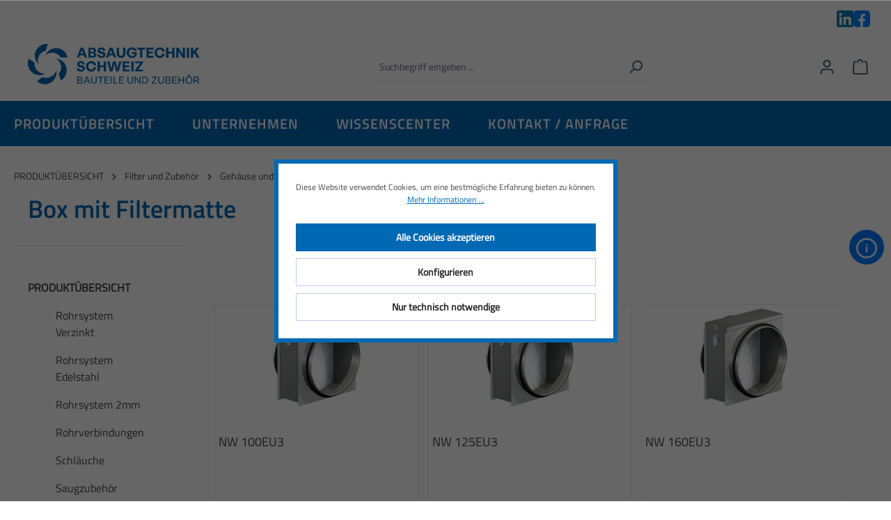

--- FILE ---
content_type: text/html; charset=UTF-8
request_url: https://www.absaugtechnik.ch/produktuebersicht/filter-und-zubehoer/gehaeuse-und-zubehoer/box-mit-filtermatte/
body_size: 28168
content:

<!DOCTYPE html>

<html lang="de-DE"
      itemscope="itemscope"
      itemtype="https://schema.org/WebPage">

                            
    <head>
                                    <meta charset="utf-8">
            
                            <meta name="viewport"
                      content="width=device-width, initial-scale=1, shrink-to-fit=no">
            
                            <meta name="author"
                      content="">
                <meta name="robots"
                      content="index,follow">
                <meta name="revisit-after"
                      content="15 days">
                <meta name="keywords"
                      content="">
                <meta name="description"
                      content="">
            
                                                <meta property="og:url"
                          content="https://www.absaugtechnik.ch/produktuebersicht/filter-und-zubehoer/gehaeuse-und-zubehoer/box-mit-filtermatte/">
                    <meta property="og:type"
                          content="website">
                    <meta property="og:site_name"
                          content="Absaugtechnik">
                    <meta property="og:title"
                          content="Box mit Filtermatte">
                    <meta property="og:description"
                          content="">
                    <meta property="og:image"
                          content="https://www.absaugtechnik.ch/media/ef/aa/c6/1704709119/absaugtechnik-schweiz-logo.svg?ts=1753781167">

                    <meta name="twitter:card"
                          content="summary">
                    <meta name="twitter:site"
                          content="Absaugtechnik">
                    <meta name="twitter:title"
                          content="Box mit Filtermatte">
                    <meta name="twitter:description"
                          content="">
                    <meta name="twitter:image"
                          content="https://www.absaugtechnik.ch/media/ef/aa/c6/1704709119/absaugtechnik-schweiz-logo.svg?ts=1753781167">
                            
                            <meta itemprop="copyrightHolder"
                      content="Absaugtechnik">
                <meta itemprop="copyrightYear"
                      content="">
                <meta itemprop="isFamilyFriendly"
                      content="true">
                <meta itemprop="image"
                      content="https://www.absaugtechnik.ch/media/ef/aa/c6/1704709119/absaugtechnik-schweiz-logo.svg?ts=1753781167">
            
                                            <meta name="theme-color"
                      content="#fff">
                            
                                                
                    <link rel="shortcut icon"
                  href="https://www.absaugtechnik.ch/media/85/af/e4/1702280788/favicon-32x32.png?ts=1753781167">
        
                                <link rel="apple-touch-icon"
                  href="https://www.absaugtechnik.ch/media/ef/aa/c6/1704709119/absaugtechnik-schweiz-logo.svg?ts=1753781167">
                    
                                    <link rel="canonical" href="https://www.absaugtechnik.ch/produktuebersicht/filter-und-zubehoer/gehaeuse-und-zubehoer/box-mit-filtermatte/">
                    
                    <title itemprop="name">Box mit Filtermatte</title>
        
                                                                        <link rel="stylesheet"
                      href="https://www.absaugtechnik.ch/theme/6f78e2c6a17107591898ca4a5ccd512d/css/all.css?1762424228">
                                    
                        <script>
        window.features = {"V6_5_0_0":true,"v6.5.0.0":true,"V6_6_0_0":true,"v6.6.0.0":true,"V6_7_0_0":false,"v6.7.0.0":false,"DISABLE_VUE_COMPAT":false,"disable.vue.compat":false,"ACCESSIBILITY_TWEAKS":false,"accessibility.tweaks":false,"ADMIN_VITE":false,"admin.vite":false,"TELEMETRY_METRICS":false,"telemetry.metrics":false,"CACHE_REWORK":false,"cache.rework":false};
    </script>
        
                    <!-- WbmTagManagerAnalytics Head Snippet Start -->
                                        
            <script>
                                    window.gtagActive = true;
                    window.gtagURL = 'https://www.googletagmanager.com/gtag/js?id=G-BSYBFELECV';
                    window.controllerName = 'navigation';
                    window.actionName = 'index';
                    window.trackOrders = '';
                    window.gtagTrackingId = 'G-BSYBFELECV';
                    window.dataLayer = window.dataLayer || [];
                    window.gtagConfig = {
                        'anonymize_ip': '1',
                        'cookie_domain': 'none',
                        'cookie_prefix': '_swag_ga',
                    };

                    function gtag() { dataLayer.push(arguments); }
                            </script>
            
                <script>
            window.dataLayer = window.dataLayer || [];
            function gtag() { dataLayer.push(arguments); }
            gtag('consent', 'default', {
                'ad_user_data': 'denied',
                'ad_storage': 'denied',
                'ad_personalization': 'denied',
                'analytics_storage': 'denied'
            });
        </script>
            

            <script id="wbmTagMangerDefine" type="text/javascript">
            let gtmIsTrackingProductClicks = Boolean(),
                gtmIsTrackingAddToWishlistClicks = Boolean(),
                gtmContainerId = 'GTM-TW784PR',
                hasSWConsentSupport = Boolean(1);
            window.wbmScriptIsSet = false;
            window.dataLayer = window.dataLayer || [];
            window.dataLayer.push({"event":"user","id":null});
        </script>

        <script id="wbmTagMangerDataLayer" type="text/javascript">
            window.dataLayer.push({ ecommerce: null });
            window.dataLayer.push({"google_tag_params":{"ecomm_prodid":["FD100EU3","FD125EU3","FD160EU3","FD200EU3","FD250EU3","FD315EU3","FD400EU3","FD500EU3","FDI100EU3","FDI125EU3","FDI160EU3","FDI200EU3","FDI250EU3","FDI315EU3","FDI355EU3","FDI400EU3","FDI500EU3"],"ecomm_category":"Box mit Filtermatte","ecomm_pagetype":"category"}});

            
                

            
            let onEventDataLayer = JSON.parse('{"event":"view_item_list","ecommerce":{"item_list_name":"Category: Box mit Filtermatte","items":[{"price":94.8,"index":0,"item_id":"FD100EU3","item_brand":"WELAfix Schweiz GmbH","item_list_id":"category_7690e86f75314ff9877a0a8324cb03d0","item_category":"Box mit Filtermatte","item_name":"NW 100EU3","item_variant":"","item_list_name":"Category: Box mit Filtermatte"},{"price":99.25,"index":1,"item_id":"FD125EU3","item_brand":"WELAfix Schweiz GmbH","item_list_id":"category_7690e86f75314ff9877a0a8324cb03d0","item_category":"Box mit Filtermatte","item_name":"NW 125EU3","item_variant":"","item_list_name":"Category: Box mit Filtermatte"},{"price":103.65,"index":2,"item_id":"FD160EU3","item_brand":"WELAfix Schweiz GmbH","item_list_id":"category_7690e86f75314ff9877a0a8324cb03d0","item_category":"Box mit Filtermatte","item_name":"NW 160EU3","item_variant":"","item_list_name":"Category: Box mit Filtermatte"},{"price":121.3,"index":3,"item_id":"FD200EU3","item_brand":"WELAfix Schweiz GmbH","item_list_id":"category_7690e86f75314ff9877a0a8324cb03d0","item_category":"Box mit Filtermatte","item_name":"NW 200EU3","item_variant":"","item_list_name":"Category: Box mit Filtermatte"},{"price":126.8,"index":4,"item_id":"FD250EU3","item_brand":"WELAfix Schweiz GmbH","item_list_id":"category_7690e86f75314ff9877a0a8324cb03d0","item_category":"Box mit Filtermatte","item_name":"NW 250EU3","item_variant":"","item_list_name":"Category: Box mit Filtermatte"},{"price":132.3,"index":5,"item_id":"FD315EU3","item_brand":"WELAfix Schweiz GmbH","item_list_id":"category_7690e86f75314ff9877a0a8324cb03d0","item_category":"Box mit Filtermatte","item_name":"NW 315EU3","item_variant":"","item_list_name":"Category: Box mit Filtermatte"},{"price":154.35,"index":6,"item_id":"FD400EU3","item_brand":"WELAfix Schweiz GmbH","item_list_id":"category_7690e86f75314ff9877a0a8324cb03d0","item_category":"Box mit Filtermatte","item_name":"NW 400EU3","item_variant":"","item_list_name":"Category: Box mit Filtermatte"},{"price":165.4,"index":7,"item_id":"FD500EU3","item_brand":"WELAfix Schweiz GmbH","item_list_id":"category_7690e86f75314ff9877a0a8324cb03d0","item_category":"Box mit Filtermatte","item_name":"NW 500EU3","item_variant":"","item_list_name":"Category: Box mit Filtermatte"},{"price":136.9,"index":8,"item_id":"FDI100EU3","item_brand":"WELAfix Schweiz GmbH","item_list_id":"category_7690e86f75314ff9877a0a8324cb03d0","item_category":"Box mit Filtermatte","item_name":"NW 100EU3","item_variant":"","item_list_name":"Category: Box mit Filtermatte"},{"price":143.75,"index":9,"item_id":"FDI125EU3","item_brand":"WELAfix Schweiz GmbH","item_list_id":"category_7690e86f75314ff9877a0a8324cb03d0","item_category":"Box mit Filtermatte","item_name":"NW 125EU3","item_variant":"","item_list_name":"Category: Box mit Filtermatte"},{"price":156.55,"index":10,"item_id":"FDI160EU3","item_brand":"WELAfix Schweiz GmbH","item_list_id":"category_7690e86f75314ff9877a0a8324cb03d0","item_category":"Box mit Filtermatte","item_name":"NW 160EU3","item_variant":"","item_list_name":"Category: Box mit Filtermatte"},{"price":180.15,"index":11,"item_id":"FDI200EU3","item_brand":"WELAfix Schweiz GmbH","item_list_id":"category_7690e86f75314ff9877a0a8324cb03d0","item_category":"Box mit Filtermatte","item_name":"NW 200EU3","item_variant":"","item_list_name":"Category: Box mit Filtermatte"},{"price":209.5,"index":12,"item_id":"FDI250EU3","item_brand":"WELAfix Schweiz GmbH","item_list_id":"category_7690e86f75314ff9877a0a8324cb03d0","item_category":"Box mit Filtermatte","item_name":"NW 250EU3","item_variant":"","item_list_name":"Category: Box mit Filtermatte"},{"price":259.1,"index":13,"item_id":"FDI315EU3","item_brand":"WELAfix Schweiz GmbH","item_list_id":"category_7690e86f75314ff9877a0a8324cb03d0","item_category":"Box mit Filtermatte","item_name":"NW 315EU3","item_variant":"","item_list_name":"Category: Box mit Filtermatte"},{"price":282.25,"index":14,"item_id":"FDI355EU3","item_brand":"WELAfix Schweiz GmbH","item_list_id":"category_7690e86f75314ff9877a0a8324cb03d0","item_category":"Box mit Filtermatte","item_name":"NW 355EU3","item_variant":"","item_list_name":"Category: Box mit Filtermatte"},{"price":299.9,"index":15,"item_id":"FDI400EU3","item_brand":"WELAfix Schweiz GmbH","item_list_id":"category_7690e86f75314ff9877a0a8324cb03d0","item_category":"Box mit Filtermatte","item_name":"NW 400EU3","item_variant":"","item_list_name":"Category: Box mit Filtermatte"},{"price":352.8,"index":16,"item_id":"FDI500EU3","item_brand":"WELAfix Schweiz GmbH","item_list_id":"category_7690e86f75314ff9877a0a8324cb03d0","item_category":"Box mit Filtermatte","item_name":"NW 500EU3","item_variant":"","item_list_name":"Category: Box mit Filtermatte"}],"item_list_id":"category_7690e86f75314ff9877a0a8324cb03d0"}}');
                    </script>    
                        <script id="wbmTagManger" type="text/javascript" >
                function getCookie(name) {
                    var cookieMatch = document.cookie.match(name + '=(.*?)(;|$)');
                    return cookieMatch && decodeURI(cookieMatch[1]);
                }

                let gtmCookieSet = getCookie('wbm-tagmanager-enabled');
                
                let googleTag = function(w,d,s,l,i){w[l]=w[l]||[];w[l].push({'gtm.start':new Date().getTime(),event:'gtm.js'});var f=d.getElementsByTagName(s)[0],j=d.createElement(s),dl=l!='dataLayer'?'&l='+l:'';j.async=true;j.src='https://www.googletagmanager.com/gtm.js?id='+i+dl+'';f.parentNode.insertBefore(j,f);};
                

                if (hasSWConsentSupport && gtmCookieSet === null) {
                    window.wbmGoogleTagmanagerId = gtmContainerId;
                    window.wbmScriptIsSet = false;
                    window.googleTag = googleTag;
                } else {
                    window.wbmScriptIsSet = true;
                    googleTag(window, document, 'script', 'dataLayer', gtmContainerId);
                    googleTag = null;

                    window.dataLayer = window.dataLayer || [];
                    function gtag() { dataLayer.push(arguments); }

                    if (hasSWConsentSupport) {
                        (() => {
                            const analyticsStorageEnabled = document.cookie.split(';').some((item) => item.trim().includes('google-analytics-enabled=1'));
                            const adsEnabled = document.cookie.split(';').some((item) => item.trim().includes('google-ads-enabled=1'));

                            gtag('consent', 'update', {
                                'ad_storage': adsEnabled ? 'granted' : 'denied',
                                'ad_user_data': adsEnabled ? 'granted' : 'denied',
                                'ad_personalization': adsEnabled ? 'granted' : 'denied',
                                'analytics_storage': analyticsStorageEnabled ? 'granted' : 'denied'
                            });
                        })();
                    }
                }

                
            </script><!-- WbmTagManagerAnalytics Head Snippet End -->
            
                            
            
                
                                    <script>
                    window.useDefaultCookieConsent = true;
                </script>
                    
                                <script>
                window.activeNavigationId = '7690e86f75314ff9877a0a8324cb03d0';
                window.router = {
                    'frontend.cart.offcanvas': '/checkout/offcanvas',
                    'frontend.cookie.offcanvas': '/cookie/offcanvas',
                    'frontend.checkout.finish.page': '/checkout/finish',
                    'frontend.checkout.info': '/widgets/checkout/info',
                    'frontend.menu.offcanvas': '/widgets/menu/offcanvas',
                    'frontend.cms.page': '/widgets/cms',
                    'frontend.cms.navigation.page': '/widgets/cms/navigation',
                    'frontend.account.addressbook': '/widgets/account/address-book',
                    'frontend.country.country-data': '/country/country-state-data',
                    'frontend.app-system.generate-token': '/app-system/Placeholder/generate-token',
                    };
                window.salesChannelId = 'e668b9332837475b84b579d43554f4bc';
            </script>
        
                                <script>
                
                window.breakpoints = {"xs":0,"sm":576,"md":768,"lg":992,"xl":1200,"xxl":1400};
            </script>
        
        
                	        
    	<script>
		window.accessibility = {
			footer: true,
			image: true,
			slider: true
		};
    </script>

                            <script>
                window.themeAssetsPublicPath = 'https://www.absaugtechnik.ch/theme/0195cf1c1c6c709cbcb1fb3b491cd9ae/assets/';
            </script>
        
                                                        <script>
                        window.themeJsPublicPath = 'https://www.absaugtechnik.ch/theme/6f78e2c6a17107591898ca4a5ccd512d/js/';
                    </script>
                                            <script type="text/javascript" src="https://www.absaugtechnik.ch/theme/6f78e2c6a17107591898ca4a5ccd512d/js/storefront/storefront.js?1762424228" defer></script>
                                            <script type="text/javascript" src="https://www.absaugtechnik.ch/theme/6f78e2c6a17107591898ca4a5ccd512d/js/php-schmied-last-seen-products/php-schmied-last-seen-products.js?1762424228" defer></script>
                                            <script type="text/javascript" src="https://www.absaugtechnik.ch/theme/6f78e2c6a17107591898ca4a5ccd512d/js/dne-custom-css-js/dne-custom-css-js.js?1762424228" defer></script>
                                            <script type="text/javascript" src="https://www.absaugtechnik.ch/theme/6f78e2c6a17107591898ca4a5ccd512d/js/prems-individual-offer6/prems-individual-offer6.js?1762424228" defer></script>
                                            <script type="text/javascript" src="https://www.absaugtechnik.ch/theme/6f78e2c6a17107591898ca4a5ccd512d/js/wbm-tag-manager-analytics/wbm-tag-manager-analytics.js?1762424228" defer></script>
                                            <script type="text/javascript" src="https://www.absaugtechnik.ch/theme/6f78e2c6a17107591898ca4a5ccd512d/js/tmms-cms-element-period-request-form/tmms-cms-element-period-request-form.js?1762424228" defer></script>
                                            <script type="text/javascript" src="https://www.absaugtechnik.ch/theme/6f78e2c6a17107591898ca4a5ccd512d/js/lenz-platform-order-line-item-comment/lenz-platform-order-line-item-comment.js?1762424228" defer></script>
                                            <script type="text/javascript" src="https://www.absaugtechnik.ch/theme/6f78e2c6a17107591898ca4a5ccd512d/js/cookie-declined/cookie-declined.js?1762424228" defer></script>
                                            <script type="text/javascript" src="https://www.absaugtechnik.ch/theme/6f78e2c6a17107591898ca4a5ccd512d/js/accessibility/accessibility.js?1762424228" defer></script>
                                            <script type="text/javascript" src="https://www.absaugtechnik.ch/theme/6f78e2c6a17107591898ca4a5ccd512d/js/absaug-technik-theme/absaug-technik-theme.js?1762424228" defer></script>
                                                            </head>

        <body class="is-ctl-navigation is-act-index">

                            
    
    
            <div class="skip-to-content bg-primary-subtle text-primary-emphasis visually-hidden-focusable overflow-hidden">
            <div class="container d-flex justify-content-center">
                                                                                        <a href="#content-main" class="skip-to-content-link d-inline-flex text-decoration-underline m-1 p-2 fw-bold gap-2">
                                Zum Hauptinhalt springen
                            </a>
                                            
                                                                        <a href="#header-main-search-input" class="skip-to-content-link d-inline-flex text-decoration-underline m-1 p-2 fw-bold gap-2 d-none d-sm-block">
                                Zur Suche springen
                            </a>
                                            
                                                                        <a href="#main-navigation-menu" class="skip-to-content-link d-inline-flex text-decoration-underline m-1 p-2 fw-bold gap-2 d-none d-lg-block">
                                Zur Hauptnavigation springen
                            </a>
                                                                        </div>
        </div>
        
                                    <noscript>
                <iframe src="https://www.googletagmanager.com/ns.html?id=GTM-TW784PR"
                        height="0"
                        width="0"
                        style="display:none;visibility:hidden"
                        title="Google Tagmanager">

                </iframe>
            </noscript>
            
                <noscript class="noscript-main">
                
    <div role="alert"
                  class="alert alert-info alert-has-icon">
                                                                        
                                                            <span class="icon icon-info" aria-hidden="true">
                                        <svg xmlns="http://www.w3.org/2000/svg" xmlns:xlink="http://www.w3.org/1999/xlink" width="24" height="24" viewBox="0 0 24 24"><defs><path d="M12 7c.5523 0 1 .4477 1 1s-.4477 1-1 1-1-.4477-1-1 .4477-1 1-1zm1 9c0 .5523-.4477 1-1 1s-1-.4477-1-1v-5c0-.5523.4477-1 1-1s1 .4477 1 1v5zm11-4c0 6.6274-5.3726 12-12 12S0 18.6274 0 12 5.3726 0 12 0s12 5.3726 12 12zM12 2C6.4772 2 2 6.4772 2 12s4.4772 10 10 10 10-4.4772 10-10S17.5228 2 12 2z" id="icons-default-info" /></defs><use xlink:href="#icons-default-info" fill="#758CA3" fill-rule="evenodd" /></svg>
                    </span>
                                                        
                                    
                    <div class="alert-content-container">
                                                    
                                                            <div class="alert-content">                                                    Um unseren Shop in vollem Umfang nutzen zu können, empfehlen wir Ihnen Javascript in Ihrem Browser zu aktivieren.
                                                                </div>                

                    
    
                                                                </div>
            </div>
            </noscript>
        

                        
            <header class="header-main">
                                    <div class="container">
                                        <div class="top-bar d-none d-lg-block">
                                                                <div class="header-logo">
        <ul class="footer-social-icon">
                            <li class="icon" style=" width: 24px;height: 24px;">
                    <a href="https://www.linkedin.com/company/absaugtechnik" target="_blank" rel="noopener">
                        <img src="https://www.absaugtechnik.ch/media/86/18/ab/1762365486/Linkedin.webp?ts=1762418749" alt="LinkedIn" style=" width: 24px;height: 24px;"/>
                    </a>
                </li>
            
                            <li class="icon" style=" width: 24px;height: 24px;">
                    <a href="https://www.facebook.com/absaugtechnikschweiz" target="_blank" rel="noopener">
                        <img src="https://www.absaugtechnik.ch/media/5b/f5/d0/1762365497/Facebook.webp?ts=1762418749" alt="Facebook" style=" width: 24px;height: 24px;"/>
                    </a>
                </li>
                    </ul>
    </div>
                                                <nav class="top-bar-nav" aria-label="Shop-Einstellungen">
                                                            
                        
                                                            
                                        </nav>
                    
    </div>
    
            <div class="row align-items-center header-row">
                            <div class="col-12 col-lg-auto header-logo-col">
                        <div class="header-logo-main">
                    <a class="header-logo-main-link"
               href="/"
               title="Zur Startseite gehen">
                                    <picture class="header-logo-picture">
                                                                            
                                                                            
                                                                                    <img src="https://www.absaugtechnik.ch/media/ef/aa/c6/1704709119/absaugtechnik-schweiz-logo.svg?ts=1753781167"
                                     alt="Zur Startseite gehen"
                                     class="img-fluid header-logo-main-img">
                                                                        </picture>
                            </a>
            </div>
                </div>
            
                            <div class="col-12 order-2 col-sm order-sm-1 header-search-col">
                    <div class="row">
                        <div class="col-sm-auto d-none d-sm-block d-lg-none">
                                                            <div class="nav-main-toggle">
                                                                            <button
                                            class="btn nav-main-toggle-btn header-actions-btn"
                                            type="button"
                                            data-off-canvas-menu="true"
                                            aria-label="Menü"
                                        >
                                                                                                    <span class="icon icon-stack">
                                        <svg xmlns="http://www.w3.org/2000/svg" xmlns:xlink="http://www.w3.org/1999/xlink" width="24" height="24" viewBox="0 0 24 24"><defs><path d="M3 13c-.5523 0-1-.4477-1-1s.4477-1 1-1h18c.5523 0 1 .4477 1 1s-.4477 1-1 1H3zm0-7c-.5523 0-1-.4477-1-1s.4477-1 1-1h18c.5523 0 1 .4477 1 1s-.4477 1-1 1H3zm0 14c-.5523 0-1-.4477-1-1s.4477-1 1-1h18c.5523 0 1 .4477 1 1s-.4477 1-1 1H3z" id="icons-default-stack" /></defs><use xlink:href="#icons-default-stack" fill="#758CA3" fill-rule="evenodd" /></svg>
                    </span>
                                                                                        </button>
                                                                    </div>
                                                    </div>
                        <div class="col">
                            
    <div class="collapse"
         id="searchCollapse">
        <div class="header-search">
                            <form action="/search"
                      method="get"
                      data-search-widget="true"
                      data-search-widget-options="{&quot;searchWidgetMinChars&quot;:2}"
                      data-url="/suggest?search="
                      class="header-search-form">
                                            <div class="input-group">
                                                            <input type="search"
                                       id="header-main-search-input"
                                       name="search"
                                       class="form-control header-search-input"
                                       autocomplete="off"
                                       autocapitalize="off"
                                       placeholder="Suchbegriff eingeben ..."
                                       aria-label="Suchbegriff eingeben ..."
                                       value=""
                                >
                            
                                                            <button type="submit"
                                        class="btn header-search-btn"
                                        aria-label="Suchen">
                                    <span class="header-search-icon">
                                                <span class="icon icon-search">
                                        <svg xmlns="http://www.w3.org/2000/svg" xmlns:xlink="http://www.w3.org/1999/xlink" width="24" height="24" viewBox="0 0 24 24"><defs><path d="M10.0944 16.3199 4.707 21.707c-.3905.3905-1.0237.3905-1.4142 0-.3905-.3905-.3905-1.0237 0-1.4142L8.68 14.9056C7.6271 13.551 7 11.8487 7 10c0-4.4183 3.5817-8 8-8s8 3.5817 8 8-3.5817 8-8 8c-1.8487 0-3.551-.627-4.9056-1.6801zM15 16c3.3137 0 6-2.6863 6-6s-2.6863-6-6-6-6 2.6863-6 6 2.6863 6 6 6z" id="icons-default-search" /></defs><use xlink:href="#icons-default-search" fill="#758CA3" fill-rule="evenodd" /></svg>
                    </span>
                                        </span>
                                </button>
                            
                                                            <button class="btn header-close-btn js-search-close-btn d-none"
                                        type="button"
                                        aria-label="Die Dropdown-Suche schließen">
                                    <span class="header-close-icon">
                                                <span class="icon icon-x">
                                        <svg xmlns="http://www.w3.org/2000/svg" xmlns:xlink="http://www.w3.org/1999/xlink" width="24" height="24" viewBox="0 0 24 24"><defs><path d="m10.5858 12-7.293-7.2929c-.3904-.3905-.3904-1.0237 0-1.4142.3906-.3905 1.0238-.3905 1.4143 0L12 10.5858l7.2929-7.293c.3905-.3904 1.0237-.3904 1.4142 0 .3905.3906.3905 1.0238 0 1.4143L13.4142 12l7.293 7.2929c.3904.3905.3904 1.0237 0 1.4142-.3906.3905-1.0238.3905-1.4143 0L12 13.4142l-7.2929 7.293c-.3905.3904-1.0237.3904-1.4142 0-.3905-.3906-.3905-1.0238 0-1.4143L10.5858 12z" id="icons-default-x" /></defs><use xlink:href="#icons-default-x" fill="#758CA3" fill-rule="evenodd" /></svg>
                    </span>
                                        </span>
                                </button>
                                                    </div>
                                    </form>
                    </div>
    </div>
                        </div>
                    </div>
                </div>
            
                            <div class="col-12 order-1 col-sm-auto order-sm-2 header-actions-col">
                    <div class="row g-0">
                                                    <div class="col d-sm-none">
                                <div class="menu-button">
                                                                            <button
                                            class="btn nav-main-toggle-btn header-actions-btn"
                                            type="button"
                                            data-off-canvas-menu="true"
                                            aria-label="Menü"
                                        >
                                                                                                    <span class="icon icon-stack">
                                        <svg xmlns="http://www.w3.org/2000/svg" xmlns:xlink="http://www.w3.org/1999/xlink" width="24" height="24" viewBox="0 0 24 24"><use xlink:href="#icons-default-stack" fill="#758CA3" fill-rule="evenodd" /></svg>
                    </span>
                                                                                        </button>
                                                                    </div>
                            </div>
                        
                                                    <div class="col-auto d-sm-none">
                                <div class="search-toggle">
                                    <button class="btn header-actions-btn search-toggle-btn js-search-toggle-btn collapsed"
                                            type="button"
                                            data-bs-toggle="collapse"
                                            data-bs-target="#searchCollapse"
                                            aria-expanded="false"
                                            aria-controls="searchCollapse"
                                            aria-label="Suchen">
                                                <span class="icon icon-search">
                                        <svg xmlns="http://www.w3.org/2000/svg" xmlns:xlink="http://www.w3.org/1999/xlink" width="24" height="24" viewBox="0 0 24 24"><use xlink:href="#icons-default-search" fill="#758CA3" fill-rule="evenodd" /></svg>
                    </span>
                                        </button>
                                </div>
                            </div>
                        
                        
                                                    <div class="col-auto">
                                <div class="account-menu">
                                        <div class="dropdown">
            <button class="btn account-menu-btn header-actions-btn"
            type="button"
            id="accountWidget"
                                        data-account-menu="true"
                        data-bs-toggle="dropdown"
            aria-haspopup="true"
            aria-expanded="false"
            aria-label="Mein Konto"
            title="Mein Konto">
                <span class="icon icon-avatar">
                                        <svg xmlns="http://www.w3.org/2000/svg" xmlns:xlink="http://www.w3.org/1999/xlink" width="24" height="24" viewBox="0 0 24 24"><defs><path d="M12 3C9.7909 3 8 4.7909 8 7c0 2.2091 1.7909 4 4 4 2.2091 0 4-1.7909 4-4 0-2.2091-1.7909-4-4-4zm0-2c3.3137 0 6 2.6863 6 6s-2.6863 6-6 6-6-2.6863-6-6 2.6863-6 6-6zM4 22.099c0 .5523-.4477 1-1 1s-1-.4477-1-1V20c0-2.7614 2.2386-5 5-5h10.0007c2.7614 0 5 2.2386 5 5v2.099c0 .5523-.4477 1-1 1s-1-.4477-1-1V20c0-1.6569-1.3431-3-3-3H7c-1.6569 0-3 1.3431-3 3v2.099z" id="icons-default-avatar" /></defs><use xlink:href="#icons-default-avatar" fill="#758CA3" fill-rule="evenodd" /></svg>
                    </span>
    
                <span class="header-account-name">Mein Konto</span>
    </button>

                    <div class="dropdown-menu dropdown-menu-end account-menu-dropdown js-account-menu-dropdown"
                 aria-labelledby="accountWidget">
                

        
            <div class="offcanvas-header">
                            <button class="btn btn-light offcanvas-close js-offcanvas-close">
                                                    <span class="icon icon-x icon-sm">
                                        <svg xmlns="http://www.w3.org/2000/svg" xmlns:xlink="http://www.w3.org/1999/xlink" width="24" height="24" viewBox="0 0 24 24"><use xlink:href="#icons-default-x" fill="#758CA3" fill-rule="evenodd" /></svg>
                    </span>
                        
                                            Menü schließen
                                    </button>
                    </div>
    
            <div class="offcanvas-body">
                <div class="account-menu">
                                    <div class="dropdown-header account-menu-header">
                    Mein Konto
                </div>
                    
                                    <div class="account-menu-login">
                                            <a href="/account/login"
                           title="Anmelden"
                           class="btn btn-primary account-menu-login-button">
                            Anmelden
                        </a>
                    
                                            <div class="account-menu-register">
                            oder <a href="/account/login"
                                                                            title="Registrieren">registrieren</a>
                        </div>
                                    </div>
                    
                    <div class="account-menu-links">
                    <div class="header-account-menu">
        <div class="card account-menu-inner">
                                        
                                                <nav class="list-group list-group-flush account-aside-list-group">
                                                                                    <a href="/account"
                                   title="Übersicht"
                                   class="list-group-item list-group-item-action account-aside-item"
                                   >
                                    Übersicht
                                </a>
                            
                                                            <a href="/account/profile"
                                   title="Persönliches Profil"
                                   class="list-group-item list-group-item-action account-aside-item"
                                   >
                                    Persönliches Profil
                                </a>
                            
                                                            <a href="/account/address"
                                   title="Adressen"
                                   class="list-group-item list-group-item-action account-aside-item"
                                   >
                                    Adressen
                                </a>
                            
                                                                                                                        <a href="/account/payment"
                                   title="Zahlungsarten"
                                   class="list-group-item list-group-item-action account-aside-item"
                                   >
                                    Zahlungsarten
                                </a>
                                                            
                                                                <a href="/account/order"
                                   title="Bestellungen"
                                   class="list-group-item list-group-item-action account-aside-item"
                                   >
                                    Bestellungen
                                </a>
                            
                        <a href="/account/offer"
               title="Angebote"
               class="list-group-item list-group-item-action account-aside-item">
                Angebote
            </a>
                                                        </nav>
                            
                                                </div>
    </div>
            </div>
            </div>
        </div>
                </div>
            </div>
                                </div>
                            </div>
                        
                                                            <div class="col-auto">
                                <div
                                    class="header-cart"
                                    data-off-canvas-cart="true"
                                >
                                    <a class="btn header-cart-btn header-actions-btn"
                                       href="/checkout/cart"
                                       data-cart-widget="true"
                                       title="Warenkorb"
                                       aria-label="Warenkorb">
                                            <span class="header-cart-icon">
                <span class="icon icon-bag">
                                        <svg xmlns="http://www.w3.org/2000/svg" xmlns:xlink="http://www.w3.org/1999/xlink" width="24" height="24" viewBox="0 0 24 24"><defs><path d="M5.892 3c.5523 0 1 .4477 1 1s-.4477 1-1 1H3.7895a1 1 0 0 0-.9986.9475l-.7895 15c-.029.5515.3946 1.0221.9987 1.0525h17.8102c.5523 0 1-.4477.9986-1.0525l-.7895-15A1 1 0 0 0 20.0208 5H17.892c-.5523 0-1-.4477-1-1s.4477-1 1-1h2.1288c1.5956 0 2.912 1.249 2.9959 2.8423l.7894 15c.0035.0788.0035.0788.0042.1577 0 1.6569-1.3432 3-3 3H3c-.079-.0007-.079-.0007-.1577-.0041-1.6546-.0871-2.9253-1.499-2.8382-3.1536l.7895-15C.8775 4.249 2.1939 3 3.7895 3H5.892zm4 2c0 .5523-.4477 1-1 1s-1-.4477-1-1V3c0-1.6569 1.3432-3 3-3h2c1.6569 0 3 1.3431 3 3v2c0 .5523-.4477 1-1 1s-1-.4477-1-1V3c0-.5523-.4477-1-1-1h-2c-.5523 0-1 .4477-1 1v2z" id="icons-default-bag" /></defs><use xlink:href="#icons-default-bag" fill="#758CA3" fill-rule="evenodd" /></svg>
                    </span>
        </span>
        <span class="header-cart-name">
        Warenkorb
    </span>
    <span class="header-cart-total">
        0,00 CHF*
    </span>
                                    </a>
                                </div>
                            </div>
                        
    
    
        
    
    
                            </div>
                </div>
                    </div>
                        </div>
                            </header>
        
                                                    <div class="nav-main">
                                                <div class="main-navigation"
         id="mainNavigation"
         data-flyout-menu="true">
                    <div class="container">
                                    <nav class="nav main-navigation-menu"
                        id="main-navigation-menu"
                        aria-label="Hauptnavigation"
                        itemscope="itemscope"
                        itemtype="https://schema.org/SiteNavigationElement">
                        
                                                                            
                                                    
                                                                                            
                                                                                                            <a class="nav-link main-navigation-link nav-item-92d0b3665bb44eeba05c9bec90893443  active"
                                           href="https://www.absaugtechnik.ch/produktuebersicht/"
                                           itemprop="url"
                                           data-flyout-menu-trigger="92d0b3665bb44eeba05c9bec90893443"                                                                                      title="PRODUKTÜBERSICHT">
                                            <div class="main-navigation-link-text">
                                                <span itemprop="name">PRODUKTÜBERSICHT</span>
                                            </div>
                                        </a>
                                                                                                                                                                                                        
                                                                                                            <a class="nav-link main-navigation-link nav-item-a9ca5fd7a56c46dbab03a6dba43d7064 "
                                           href="https://www.absaugtechnik.ch/unternehmen/"
                                           itemprop="url"
                                                                                                                                 title="UNTERNEHMEN">
                                            <div class="main-navigation-link-text">
                                                <span itemprop="name">UNTERNEHMEN</span>
                                            </div>
                                        </a>
                                                                                                                                                                                                        
                                                                                                            <a class="nav-link main-navigation-link nav-item-0199ce3b388873efbf1fd70ad4cc5232 "
                                           href="https://www.absaugtechnik.ch/wissenscenter/"
                                           itemprop="url"
                                                                                                                                 title="WISSENSCENTER">
                                            <div class="main-navigation-link-text">
                                                <span itemprop="name">WISSENSCENTER</span>
                                            </div>
                                        </a>
                                                                                                                                                                                                        
                                                                                                            <a class="nav-link main-navigation-link nav-item-019b4f6a7574700894fe5f9df5879baa "
                                           href="https://www.absaugtechnik.ch/kontakt-anfrage/"
                                           itemprop="url"
                                                                                                                                 title="KONTAKT / ANFRAGE">
                                            <div class="main-navigation-link-text">
                                                <span itemprop="name">KONTAKT / ANFRAGE</span>
                                            </div>
                                        </a>
                                                                                                                                                                                    </nav>
                
                                                                                                                                                                                                                                                                                                                                                                
                                                                        <div class="navigation-flyouts">
                                                                                                                                                                                                        <div class="navigation-flyout"
                                                     data-flyout-menu-id="92d0b3665bb44eeba05c9bec90893443">
                                                    <div class="container">
                                                                                                                            
            <div class="row navigation-flyout-bar">
                            <div class="col">
                    <div class="navigation-flyout-category-link">
                                                                                    <a class="nav-link"
                                   href="https://www.absaugtechnik.ch/produktuebersicht/"
                                   itemprop="url"
                                   title="PRODUKTÜBERSICHT">
                                                                            Zur Kategorie PRODUKTÜBERSICHT
                                                <span class="icon icon-arrow-right icon-primary">
                                        <svg xmlns="http://www.w3.org/2000/svg" xmlns:xlink="http://www.w3.org/1999/xlink" width="16" height="16" viewBox="0 0 16 16"><defs><path id="icons-solid-arrow-right" d="M6.7071 6.2929c-.3905-.3905-1.0237-.3905-1.4142 0-.3905.3905-.3905 1.0237 0 1.4142l3 3c.3905.3905 1.0237.3905 1.4142 0l3-3c.3905-.3905.3905-1.0237 0-1.4142-.3905-.3905-1.0237-.3905-1.4142 0L9 8.5858l-2.2929-2.293z" /></defs><use transform="rotate(-90 9 8.5)" xlink:href="#icons-solid-arrow-right" fill="#758CA3" fill-rule="evenodd" /></svg>
                    </span>
                                                                        </a>
                                                                        </div>
                </div>
            
                            <div class="col-auto">
                    <div class="navigation-flyout-close js-close-flyout-menu">
                                                                                            <span class="icon icon-x">
                                        <svg xmlns="http://www.w3.org/2000/svg" xmlns:xlink="http://www.w3.org/1999/xlink" width="24" height="24" viewBox="0 0 24 24"><use xlink:href="#icons-default-x" fill="#758CA3" fill-rule="evenodd" /></svg>
                    </span>
                                                                            </div>
                </div>
                    </div>
    
            <div class="row navigation-flyout-content">
                            <div class="col">
                    <div class="navigation-flyout-categories">
                                                        
                    
    
    <div class="row navigation-flyout-categories is-level-0">
                                            
                            <div class="col-3 navigation-flyout-col">
                                                                        <a class="nav-item nav-link navigation-flyout-link is-level-0"
                               href="https://www.absaugtechnik.ch/produktuebersicht/rohrsystem-verzinkt/"
                               itemprop="url"
                                                              title="Rohrsystem Verzinkt">
                                <span itemprop="name">Rohrsystem Verzinkt</span>
                            </a>
                                            
                                                                            
        
    
    <div class="navigation-flyout-categories is-level-1">
                                            
                            <div class="navigation-flyout-col">
                                                                        <a class="nav-item nav-link navigation-flyout-link is-level-1"
                               href="https://www.absaugtechnik.ch/produktuebersicht/rohrsystem-verzinkt/rohre-grundelemente/"
                               itemprop="url"
                                                              title="Rohre &amp; Grundelemente">
                                <span itemprop="name">Rohre &amp; Grundelemente</span>
                            </a>
                                            
                                                                            
        
    
    <div class="navigation-flyout-categories is-level-2">
                                            
                            <div class="navigation-flyout-col">
                                                                        <a class="nav-item nav-link navigation-flyout-link is-level-2"
                               href="https://www.absaugtechnik.ch/produktuebersicht/rohrsystem-verzinkt/rohre-grundelemente/rohr-lasergeschweisst-ab-oe-450mm-laengsgefalzt/"
                               itemprop="url"
                                                              title="Rohr lasergeschweisst / ab Ø 450mm längsgefalzt">
                                <span itemprop="name">Rohr lasergeschweisst / ab Ø 450mm längsgefalzt</span>
                            </a>
                                            
                                                                            
        
    
    <div class="navigation-flyout-categories is-level-3">
            </div>
                                                            </div>
                                                        
                            <div class="navigation-flyout-col">
                                                                        <a class="nav-item nav-link navigation-flyout-link is-level-2"
                               href="https://www.absaugtechnik.ch/produktuebersicht/rohrsystem-verzinkt/rohre-grundelemente/teleskoprohr/"
                               itemprop="url"
                                                              title="Teleskoprohr">
                                <span itemprop="name">Teleskoprohr</span>
                            </a>
                                            
                                                                            
        
    
    <div class="navigation-flyout-categories is-level-3">
            </div>
                                                            </div>
                                                        
                            <div class="navigation-flyout-col">
                                                                        <a class="nav-item nav-link navigation-flyout-link is-level-2"
                               href="https://www.absaugtechnik.ch/produktuebersicht/rohrsystem-verzinkt/rohre-grundelemente/rohr-mit-reinigungsklappe/"
                               itemprop="url"
                                                              title="Rohr mit Reinigungsklappe">
                                <span itemprop="name">Rohr mit Reinigungsklappe</span>
                            </a>
                                            
                                                                            
        
    
    <div class="navigation-flyout-categories is-level-3">
            </div>
                                                            </div>
                                                        
                            <div class="navigation-flyout-col">
                                                                        <a class="nav-item nav-link navigation-flyout-link is-level-2"
                               href="https://www.absaugtechnik.ch/produktuebersicht/rohrsystem-verzinkt/rohre-grundelemente/enddeckel/"
                               itemprop="url"
                                                              title="Enddeckel">
                                <span itemprop="name">Enddeckel</span>
                            </a>
                                            
                                                                            
        
    
    <div class="navigation-flyout-categories is-level-3">
            </div>
                                                            </div>
                                                        
                            <div class="navigation-flyout-col">
                                                                        <a class="nav-item nav-link navigation-flyout-link is-level-2"
                               href="https://www.absaugtechnik.ch/produktuebersicht/rohrsystem-verzinkt/rohre-grundelemente/sammler-eckig-oder-rund/"
                               itemprop="url"
                                                              title="Sammler eckig oder rund">
                                <span itemprop="name">Sammler eckig oder rund</span>
                            </a>
                                            
                                                                            
        
    
    <div class="navigation-flyout-categories is-level-3">
            </div>
                                                            </div>
                                                        
                            <div class="navigation-flyout-col">
                                                                        <a class="nav-item nav-link navigation-flyout-link is-level-2"
                               href="https://www.absaugtechnik.ch/produktuebersicht/rohrsystem-verzinkt/rohre-grundelemente/bodenkehrloch/"
                               itemprop="url"
                                                              title="Bodenkehrloch">
                                <span itemprop="name">Bodenkehrloch</span>
                            </a>
                                            
                                                                            
        
    
    <div class="navigation-flyout-categories is-level-3">
            </div>
                                                            </div>
                                                        
                            <div class="navigation-flyout-col">
                                                                        <a class="nav-item nav-link navigation-flyout-link is-level-2"
                               href="https://www.absaugtechnik.ch/produktuebersicht/rohrsystem-verzinkt/rohre-grundelemente/drehrohr/"
                               itemprop="url"
                                                              title="Drehrohr">
                                <span itemprop="name">Drehrohr</span>
                            </a>
                                            
                                                                            
        
    
    <div class="navigation-flyout-categories is-level-3">
            </div>
                                                            </div>
                        </div>
                                                            </div>
                                                        
                            <div class="navigation-flyout-col">
                                                                        <a class="nav-item nav-link navigation-flyout-link is-level-1"
                               href="https://www.absaugtechnik.ch/produktuebersicht/rohrsystem-verzinkt/boegen-segment-pressboegen/"
                               itemprop="url"
                                                              title="Bögen (Segment &amp; Pressbögen)">
                                <span itemprop="name">Bögen (Segment &amp; Pressbögen)</span>
                            </a>
                                            
                                                                            
        
    
    <div class="navigation-flyout-categories is-level-2">
                                            
                            <div class="navigation-flyout-col">
                                                                        <a class="nav-item nav-link navigation-flyout-link is-level-2"
                               href="https://www.absaugtechnik.ch/produktuebersicht/rohrsystem-verzinkt/boegen-segment-pressboegen/pressbogen-150/"
                               itemprop="url"
                                                              title="Pressbogen 15°">
                                <span itemprop="name">Pressbogen 15°</span>
                            </a>
                                            
                                                                            
        
    
    <div class="navigation-flyout-categories is-level-3">
            </div>
                                                            </div>
                                                        
                            <div class="navigation-flyout-col">
                                                                        <a class="nav-item nav-link navigation-flyout-link is-level-2"
                               href="https://www.absaugtechnik.ch/produktuebersicht/rohrsystem-verzinkt/boegen-segment-pressboegen/pressbogen-300/"
                               itemprop="url"
                                                              title="Pressbogen 30°">
                                <span itemprop="name">Pressbogen 30°</span>
                            </a>
                                            
                                                                            
        
    
    <div class="navigation-flyout-categories is-level-3">
            </div>
                                                            </div>
                                                        
                            <div class="navigation-flyout-col">
                                                                        <a class="nav-item nav-link navigation-flyout-link is-level-2"
                               href="https://www.absaugtechnik.ch/produktuebersicht/rohrsystem-verzinkt/boegen-segment-pressboegen/pressbogen-450/"
                               itemprop="url"
                                                              title="Pressbogen 45°">
                                <span itemprop="name">Pressbogen 45°</span>
                            </a>
                                            
                                                                            
        
    
    <div class="navigation-flyout-categories is-level-3">
            </div>
                                                            </div>
                                                        
                            <div class="navigation-flyout-col">
                                                                        <a class="nav-item nav-link navigation-flyout-link is-level-2"
                               href="https://www.absaugtechnik.ch/produktuebersicht/rohrsystem-verzinkt/boegen-segment-pressboegen/pressbogen-600/"
                               itemprop="url"
                                                              title="Pressbogen 60°">
                                <span itemprop="name">Pressbogen 60°</span>
                            </a>
                                            
                                                                            
        
    
    <div class="navigation-flyout-categories is-level-3">
            </div>
                                                            </div>
                                                        
                            <div class="navigation-flyout-col">
                                                                        <a class="nav-item nav-link navigation-flyout-link is-level-2"
                               href="https://www.absaugtechnik.ch/produktuebersicht/rohrsystem-verzinkt/boegen-segment-pressboegen/pressbogen-900/"
                               itemprop="url"
                                                              title="Pressbogen 90°">
                                <span itemprop="name">Pressbogen 90°</span>
                            </a>
                                            
                                                                            
        
    
    <div class="navigation-flyout-categories is-level-3">
            </div>
                                                            </div>
                                                        
                            <div class="navigation-flyout-col">
                                                                        <a class="nav-item nav-link navigation-flyout-link is-level-2"
                               href="https://www.absaugtechnik.ch/produktuebersicht/rohrsystem-verzinkt/boegen-segment-pressboegen/segmentbogen-150/"
                               itemprop="url"
                                                              title="Segmentbogen 15°">
                                <span itemprop="name">Segmentbogen 15°</span>
                            </a>
                                            
                                                                            
        
    
    <div class="navigation-flyout-categories is-level-3">
            </div>
                                                            </div>
                                                        
                            <div class="navigation-flyout-col">
                                                                        <a class="nav-item nav-link navigation-flyout-link is-level-2"
                               href="https://www.absaugtechnik.ch/produktuebersicht/rohrsystem-verzinkt/boegen-segment-pressboegen/segmentbogen-300/"
                               itemprop="url"
                                                              title="Segmentbogen 30°">
                                <span itemprop="name">Segmentbogen 30°</span>
                            </a>
                                            
                                                                            
        
    
    <div class="navigation-flyout-categories is-level-3">
            </div>
                                                            </div>
                                                        
                            <div class="navigation-flyout-col">
                                                                        <a class="nav-item nav-link navigation-flyout-link is-level-2"
                               href="https://www.absaugtechnik.ch/produktuebersicht/rohrsystem-verzinkt/boegen-segment-pressboegen/segmentbogen-450/"
                               itemprop="url"
                                                              title="Segmentbogen 45°">
                                <span itemprop="name">Segmentbogen 45°</span>
                            </a>
                                            
                                                                            
        
    
    <div class="navigation-flyout-categories is-level-3">
            </div>
                                                            </div>
                                                        
                            <div class="navigation-flyout-col">
                                                                        <a class="nav-item nav-link navigation-flyout-link is-level-2"
                               href="https://www.absaugtechnik.ch/produktuebersicht/rohrsystem-verzinkt/boegen-segment-pressboegen/segmentbogen-600/"
                               itemprop="url"
                                                              title="Segmentbogen 60°">
                                <span itemprop="name">Segmentbogen 60°</span>
                            </a>
                                            
                                                                            
        
    
    <div class="navigation-flyout-categories is-level-3">
            </div>
                                                            </div>
                                                        
                            <div class="navigation-flyout-col">
                                                                        <a class="nav-item nav-link navigation-flyout-link is-level-2"
                               href="https://www.absaugtechnik.ch/produktuebersicht/rohrsystem-verzinkt/boegen-segment-pressboegen/segmentbogen-900/"
                               itemprop="url"
                                                              title="Segmentbogen 90°">
                                <span itemprop="name">Segmentbogen 90°</span>
                            </a>
                                            
                                                                            
        
    
    <div class="navigation-flyout-categories is-level-3">
            </div>
                                                            </div>
                        </div>
                                                            </div>
                                                        
                            <div class="navigation-flyout-col">
                                                                        <a class="nav-item nav-link navigation-flyout-link is-level-1"
                               href="https://www.absaugtechnik.ch/produktuebersicht/rohrsystem-verzinkt/abzweiger-hosenstuecke/"
                               itemprop="url"
                                                              title="Abzweiger &amp; Hosenstücke">
                                <span itemprop="name">Abzweiger &amp; Hosenstücke</span>
                            </a>
                                            
                                                                            
        
    
    <div class="navigation-flyout-categories is-level-2">
                                            
                            <div class="navigation-flyout-col">
                                                                        <a class="nav-item nav-link navigation-flyout-link is-level-2"
                               href="https://www.absaugtechnik.ch/produktuebersicht/rohrsystem-verzinkt/abzweiger-hosenstuecke/abzweiger-300/"
                               itemprop="url"
                                                              title="Abzweiger 30°">
                                <span itemprop="name">Abzweiger 30°</span>
                            </a>
                                            
                                                                            
        
    
    <div class="navigation-flyout-categories is-level-3">
            </div>
                                                            </div>
                                                        
                            <div class="navigation-flyout-col">
                                                                        <a class="nav-item nav-link navigation-flyout-link is-level-2"
                               href="https://www.absaugtechnik.ch/produktuebersicht/rohrsystem-verzinkt/abzweiger-hosenstuecke/abzweiger-450/"
                               itemprop="url"
                                                              title="Abzweiger 45°">
                                <span itemprop="name">Abzweiger 45°</span>
                            </a>
                                            
                                                                            
        
    
    <div class="navigation-flyout-categories is-level-3">
            </div>
                                                            </div>
                                                        
                            <div class="navigation-flyout-col">
                                                                        <a class="nav-item nav-link navigation-flyout-link is-level-2"
                               href="https://www.absaugtechnik.ch/produktuebersicht/rohrsystem-verzinkt/abzweiger-hosenstuecke/doppelabzweiger-300/"
                               itemprop="url"
                                                              title="Doppelabzweiger 30°">
                                <span itemprop="name">Doppelabzweiger 30°</span>
                            </a>
                                            
                                                                            
        
    
    <div class="navigation-flyout-categories is-level-3">
            </div>
                                                            </div>
                                                        
                            <div class="navigation-flyout-col">
                                                                        <a class="nav-item nav-link navigation-flyout-link is-level-2"
                               href="https://www.absaugtechnik.ch/produktuebersicht/rohrsystem-verzinkt/abzweiger-hosenstuecke/doppelabzweiger-450/"
                               itemprop="url"
                                                              title="Doppelabzweiger 45°">
                                <span itemprop="name">Doppelabzweiger 45°</span>
                            </a>
                                            
                                                                            
        
    
    <div class="navigation-flyout-categories is-level-3">
            </div>
                                                            </div>
                                                        
                            <div class="navigation-flyout-col">
                                                                        <a class="nav-item nav-link navigation-flyout-link is-level-2"
                               href="https://www.absaugtechnik.ch/produktuebersicht/rohrsystem-verzinkt/abzweiger-hosenstuecke/anschraubabzweig-300/"
                               itemprop="url"
                                                              title="Anschraubabzweig 30°">
                                <span itemprop="name">Anschraubabzweig 30°</span>
                            </a>
                                            
                                                                            
        
    
    <div class="navigation-flyout-categories is-level-3">
            </div>
                                                            </div>
                                                        
                            <div class="navigation-flyout-col">
                                                                        <a class="nav-item nav-link navigation-flyout-link is-level-2"
                               href="https://www.absaugtechnik.ch/produktuebersicht/rohrsystem-verzinkt/abzweiger-hosenstuecke/anschraubabzweig-450/"
                               itemprop="url"
                                                              title="Anschraubabzweig 45°">
                                <span itemprop="name">Anschraubabzweig 45°</span>
                            </a>
                                            
                                                                            
        
    
    <div class="navigation-flyout-categories is-level-3">
            </div>
                                                            </div>
                                                        
                            <div class="navigation-flyout-col">
                                                                        <a class="nav-item nav-link navigation-flyout-link is-level-2"
                               href="https://www.absaugtechnik.ch/produktuebersicht/rohrsystem-verzinkt/abzweiger-hosenstuecke/hosenstueck-300/"
                               itemprop="url"
                                                              title="Hosenstück 30°">
                                <span itemprop="name">Hosenstück 30°</span>
                            </a>
                                            
                                                                            
        
    
    <div class="navigation-flyout-categories is-level-3">
            </div>
                                                            </div>
                                                        
                            <div class="navigation-flyout-col">
                                                                        <a class="nav-item nav-link navigation-flyout-link is-level-2"
                               href="https://www.absaugtechnik.ch/produktuebersicht/rohrsystem-verzinkt/abzweiger-hosenstuecke/hosenstueck-450/"
                               itemprop="url"
                                                              title="Hosenstück 45°">
                                <span itemprop="name">Hosenstück 45°</span>
                            </a>
                                            
                                                                            
        
    
    <div class="navigation-flyout-categories is-level-3">
            </div>
                                                            </div>
                        </div>
                                                            </div>
                                                        
                            <div class="navigation-flyout-col">
                                                                        <a class="nav-item nav-link navigation-flyout-link is-level-1"
                               href="https://www.absaugtechnik.ch/produktuebersicht/rohrsystem-verzinkt/reduktionen-uebergaenge/"
                               itemprop="url"
                                                              title="Reduktionen &amp; Übergänge">
                                <span itemprop="name">Reduktionen &amp; Übergänge</span>
                            </a>
                                            
                                                                            
        
    
    <div class="navigation-flyout-categories is-level-2">
                                            
                            <div class="navigation-flyout-col">
                                                                        <a class="nav-item nav-link navigation-flyout-link is-level-2"
                               href="https://www.absaugtechnik.ch/produktuebersicht/rohrsystem-verzinkt/reduktionen-uebergaenge/reduktion-direkt/"
                               itemprop="url"
                                                              title="Reduktion direkt">
                                <span itemprop="name">Reduktion direkt</span>
                            </a>
                                            
                                                                            
        
    
    <div class="navigation-flyout-categories is-level-3">
            </div>
                                                            </div>
                                                        
                            <div class="navigation-flyout-col">
                                                                        <a class="nav-item nav-link navigation-flyout-link is-level-2"
                               href="https://www.absaugtechnik.ch/produktuebersicht/rohrsystem-verzinkt/reduktionen-uebergaenge/reduktion-auf-mass/"
                               itemprop="url"
                                                              title="Reduktion auf Mass">
                                <span itemprop="name">Reduktion auf Mass</span>
                            </a>
                                            
                                                                            
        
    
    <div class="navigation-flyout-categories is-level-3">
            </div>
                                                            </div>
                                                        
                            <div class="navigation-flyout-col">
                                                                        <a class="nav-item nav-link navigation-flyout-link is-level-2"
                               href="https://www.absaugtechnik.ch/produktuebersicht/rohrsystem-verzinkt/reduktionen-uebergaenge/reduktion-breit/"
                               itemprop="url"
                                                              title="Reduktion breit">
                                <span itemprop="name">Reduktion breit</span>
                            </a>
                                            
                                                                            
        
    
    <div class="navigation-flyout-categories is-level-3">
            </div>
                                                            </div>
                                                        
                            <div class="navigation-flyout-col">
                                                                        <a class="nav-item nav-link navigation-flyout-link is-level-2"
                               href="https://www.absaugtechnik.ch/produktuebersicht/rohrsystem-verzinkt/reduktionen-uebergaenge/reduktion-breit-auf-mass/"
                               itemprop="url"
                                                              title="Reduktion breit auf Mass">
                                <span itemprop="name">Reduktion breit auf Mass</span>
                            </a>
                                            
                                                                            
        
    
    <div class="navigation-flyout-categories is-level-3">
            </div>
                                                            </div>
                        </div>
                                                            </div>
                                                        
                            <div class="navigation-flyout-col">
                                                                        <a class="nav-item nav-link navigation-flyout-link is-level-1"
                               href="https://www.absaugtechnik.ch/produktuebersicht/rohrsystem-verzinkt/anschluesse-schlauch-maschine/"
                               itemprop="url"
                                                              title="Anschlüsse (Schlauch &amp; Maschine)">
                                <span itemprop="name">Anschlüsse (Schlauch &amp; Maschine)</span>
                            </a>
                                            
                                                                            
        
    
    <div class="navigation-flyout-categories is-level-2">
                                            
                            <div class="navigation-flyout-col">
                                                                        <a class="nav-item nav-link navigation-flyout-link is-level-2"
                               href="https://www.absaugtechnik.ch/produktuebersicht/rohrsystem-verzinkt/anschluesse-schlauch-maschine/schlauchanschluss-gerade/"
                               itemprop="url"
                                                              title="Schlauchanschluss gerade">
                                <span itemprop="name">Schlauchanschluss gerade</span>
                            </a>
                                            
                                                                            
        
    
    <div class="navigation-flyout-categories is-level-3">
            </div>
                                                            </div>
                                                        
                            <div class="navigation-flyout-col">
                                                                        <a class="nav-item nav-link navigation-flyout-link is-level-2"
                               href="https://www.absaugtechnik.ch/produktuebersicht/rohrsystem-verzinkt/anschluesse-schlauch-maschine/schlauchanschluss-konisch/"
                               itemprop="url"
                                                              title="Schlauchanschluss konisch">
                                <span itemprop="name">Schlauchanschluss konisch</span>
                            </a>
                                            
                                                                            
        
    
    <div class="navigation-flyout-categories is-level-3">
            </div>
                                                            </div>
                                                        
                            <div class="navigation-flyout-col">
                                                                        <a class="nav-item nav-link navigation-flyout-link is-level-2"
                               href="https://www.absaugtechnik.ch/produktuebersicht/rohrsystem-verzinkt/anschluesse-schlauch-maschine/maschinenanschluss/"
                               itemprop="url"
                                                              title="Maschinenanschluss">
                                <span itemprop="name">Maschinenanschluss</span>
                            </a>
                                            
                                                                            
        
    
    <div class="navigation-flyout-categories is-level-3">
            </div>
                                                            </div>
                        </div>
                                                            </div>
                                                        
                            <div class="navigation-flyout-col">
                                                                        <a class="nav-item nav-link navigation-flyout-link is-level-1"
                               href="https://www.absaugtechnik.ch/produktuebersicht/rohrsystem-verzinkt/schieber-klappen-regler/"
                               itemprop="url"
                                                              title="Schieber, Klappen &amp; Regler">
                                <span itemprop="name">Schieber, Klappen &amp; Regler</span>
                            </a>
                                            
                                                                            
        
    
    <div class="navigation-flyout-categories is-level-2">
                                            
                            <div class="navigation-flyout-col">
                                                                        <a class="nav-item nav-link navigation-flyout-link is-level-2"
                               href="https://www.absaugtechnik.ch/produktuebersicht/rohrsystem-verzinkt/schieber-klappen-regler/handschieber-ohne-dichtung/"
                               itemprop="url"
                                                              title="Handschieber ohne Dichtung">
                                <span itemprop="name">Handschieber ohne Dichtung</span>
                            </a>
                                            
                                                                            
        
    
    <div class="navigation-flyout-categories is-level-3">
            </div>
                                                            </div>
                                                        
                            <div class="navigation-flyout-col">
                                                                        <a class="nav-item nav-link navigation-flyout-link is-level-2"
                               href="https://www.absaugtechnik.ch/produktuebersicht/rohrsystem-verzinkt/schieber-klappen-regler/handschieber-mit-dichtung/"
                               itemprop="url"
                                                              title="Handschieber mit Dichtung">
                                <span itemprop="name">Handschieber mit Dichtung</span>
                            </a>
                                            
                                                                            
        
    
    <div class="navigation-flyout-categories is-level-3">
            </div>
                                                            </div>
                                                        
                            <div class="navigation-flyout-col">
                                                                        <a class="nav-item nav-link navigation-flyout-link is-level-2"
                               href="https://www.absaugtechnik.ch/produktuebersicht/rohrsystem-verzinkt/schieber-klappen-regler/drosselklappe/"
                               itemprop="url"
                                                              title="Drosselklappe">
                                <span itemprop="name">Drosselklappe</span>
                            </a>
                                            
                                                                            
        
    
    <div class="navigation-flyout-categories is-level-3">
            </div>
                                                            </div>
                                                        
                            <div class="navigation-flyout-col">
                                                                        <a class="nav-item nav-link navigation-flyout-link is-level-2"
                               href="https://www.absaugtechnik.ch/produktuebersicht/rohrsystem-verzinkt/schieber-klappen-regler/rueckschlagklappe/"
                               itemprop="url"
                                                              title="Rückschlagklappe">
                                <span itemprop="name">Rückschlagklappe</span>
                            </a>
                                            
                                                                            
        
    
    <div class="navigation-flyout-categories is-level-3">
            </div>
                                                            </div>
                                                        
                            <div class="navigation-flyout-col">
                                                                        <a class="nav-item nav-link navigation-flyout-link is-level-2"
                               href="https://www.absaugtechnik.ch/produktuebersicht/rohrsystem-verzinkt/schieber-klappen-regler/lutfmengenregulierer/"
                               itemprop="url"
                                                              title="Lutfmengenregulierer">
                                <span itemprop="name">Lutfmengenregulierer</span>
                            </a>
                                            
                                                                            
        
    
    <div class="navigation-flyout-categories is-level-3">
            </div>
                                                            </div>
                        </div>
                                                            </div>
                                                        
                            <div class="navigation-flyout-col">
                                                                        <a class="nav-item nav-link navigation-flyout-link is-level-1"
                               href="https://www.absaugtechnik.ch/produktuebersicht/rohrsystem-verzinkt/auslass-schutz-spezialbauteile/"
                               itemprop="url"
                                                              title="Auslass-, Schutz- &amp; Spezialbauteile">
                                <span itemprop="name">Auslass-, Schutz- &amp; Spezialbauteile</span>
                            </a>
                                            
                                                                            
        
    
    <div class="navigation-flyout-categories is-level-2">
                                            
                            <div class="navigation-flyout-col">
                                                                        <a class="nav-item nav-link navigation-flyout-link is-level-2"
                               href="https://www.absaugtechnik.ch/produktuebersicht/rohrsystem-verzinkt/auslass-schutz-spezialbauteile/regenhaube/"
                               itemprop="url"
                                                              title="Regenhaube">
                                <span itemprop="name">Regenhaube</span>
                            </a>
                                            
                                                                            
        
    
    <div class="navigation-flyout-categories is-level-3">
            </div>
                                                            </div>
                                                        
                            <div class="navigation-flyout-col">
                                                                        <a class="nav-item nav-link navigation-flyout-link is-level-2"
                               href="https://www.absaugtechnik.ch/produktuebersicht/rohrsystem-verzinkt/auslass-schutz-spezialbauteile/vogelschutzgitter/"
                               itemprop="url"
                                                              title="Vogelschutzgitter">
                                <span itemprop="name">Vogelschutzgitter</span>
                            </a>
                                            
                                                                            
        
    
    <div class="navigation-flyout-categories is-level-3">
            </div>
                                                            </div>
                                                        
                            <div class="navigation-flyout-col">
                                                                        <a class="nav-item nav-link navigation-flyout-link is-level-2"
                               href="https://www.absaugtechnik.ch/produktuebersicht/rohrsystem-verzinkt/auslass-schutz-spezialbauteile/klotzabscheider-ohne-gitter/"
                               itemprop="url"
                                                              title="Klotzabscheider ohne Gitter">
                                <span itemprop="name">Klotzabscheider ohne Gitter</span>
                            </a>
                                            
                                                                            
        
    
    <div class="navigation-flyout-categories is-level-3">
            </div>
                                                            </div>
                                                        
                            <div class="navigation-flyout-col">
                                                                        <a class="nav-item nav-link navigation-flyout-link is-level-2"
                               href="https://www.absaugtechnik.ch/produktuebersicht/rohrsystem-verzinkt/auslass-schutz-spezialbauteile/klotzabscheider-mit-gitter/"
                               itemprop="url"
                                                              title="Klotzabscheider mit Gitter">
                                <span itemprop="name">Klotzabscheider mit Gitter</span>
                            </a>
                                            
                                                                            
        
    
    <div class="navigation-flyout-categories is-level-3">
            </div>
                                                            </div>
                                                        
                            <div class="navigation-flyout-col">
                                                                        <a class="nav-item nav-link navigation-flyout-link is-level-2"
                               href="https://www.absaugtechnik.ch/produktuebersicht/rohrsystem-verzinkt/auslass-schutz-spezialbauteile/rohrschalldaempfer/"
                               itemprop="url"
                                                              title="Rohrschalldämpfer">
                                <span itemprop="name">Rohrschalldämpfer</span>
                            </a>
                                            
                                                                            
        
    
    <div class="navigation-flyout-categories is-level-3">
            </div>
                                                            </div>
                        </div>
                                                            </div>
                        </div>
                                                            </div>
                                                        
                            <div class="col-3 navigation-flyout-col">
                                                                        <a class="nav-item nav-link navigation-flyout-link is-level-0"
                               href="https://www.absaugtechnik.ch/produktuebersicht/rohrsystem-edelstahl/"
                               itemprop="url"
                                                              title="Rohrsystem Edelstahl">
                                <span itemprop="name">Rohrsystem Edelstahl</span>
                            </a>
                                            
                                                                            
        
    
    <div class="navigation-flyout-categories is-level-1">
                                            
                            <div class="navigation-flyout-col">
                                                                        <a class="nav-item nav-link navigation-flyout-link is-level-1"
                               href="https://www.absaugtechnik.ch/produktuebersicht/rohrsystem-edelstahl/rohr-edelstahl/"
                               itemprop="url"
                                                              title="Rohr Edelstahl">
                                <span itemprop="name">Rohr Edelstahl</span>
                            </a>
                                            
                                                                            
        
    
    <div class="navigation-flyout-categories is-level-2">
            </div>
                                                            </div>
                                                        
                            <div class="navigation-flyout-col">
                                                                        <a class="nav-item nav-link navigation-flyout-link is-level-1"
                               href="https://www.absaugtechnik.ch/produktuebersicht/rohrsystem-edelstahl/teleskoprohr/"
                               itemprop="url"
                                                              title="Teleskoprohr">
                                <span itemprop="name">Teleskoprohr</span>
                            </a>
                                            
                                                                            
        
    
    <div class="navigation-flyout-categories is-level-2">
            </div>
                                                            </div>
                                                        
                            <div class="navigation-flyout-col">
                                                                        <a class="nav-item nav-link navigation-flyout-link is-level-1"
                               href="https://www.absaugtechnik.ch/produktuebersicht/rohrsystem-edelstahl/rohr-mit-reinigungsoeffnung/"
                               itemprop="url"
                                                              title="Rohr mit Reinigungsöffnung">
                                <span itemprop="name">Rohr mit Reinigungsöffnung</span>
                            </a>
                                            
                                                                            
        
    
    <div class="navigation-flyout-categories is-level-2">
            </div>
                                                            </div>
                                                        
                            <div class="navigation-flyout-col">
                                                                        <a class="nav-item nav-link navigation-flyout-link is-level-1"
                               href="https://www.absaugtechnik.ch/produktuebersicht/rohrsystem-edelstahl/segmentbogen-900/"
                               itemprop="url"
                                                              title="Segmentbogen 90°">
                                <span itemprop="name">Segmentbogen 90°</span>
                            </a>
                                            
                                                                            
        
    
    <div class="navigation-flyout-categories is-level-2">
            </div>
                                                            </div>
                                                        
                            <div class="navigation-flyout-col">
                                                                        <a class="nav-item nav-link navigation-flyout-link is-level-1"
                               href="https://www.absaugtechnik.ch/produktuebersicht/rohrsystem-edelstahl/segmentbogen-600/"
                               itemprop="url"
                                                              title="Segmentbogen 60°">
                                <span itemprop="name">Segmentbogen 60°</span>
                            </a>
                                            
                                                                            
        
    
    <div class="navigation-flyout-categories is-level-2">
            </div>
                                                            </div>
                                                        
                            <div class="navigation-flyout-col">
                                                                        <a class="nav-item nav-link navigation-flyout-link is-level-1"
                               href="https://www.absaugtechnik.ch/produktuebersicht/rohrsystem-edelstahl/segmentbogen-450/"
                               itemprop="url"
                                                              title="Segmentbogen 45°">
                                <span itemprop="name">Segmentbogen 45°</span>
                            </a>
                                            
                                                                            
        
    
    <div class="navigation-flyout-categories is-level-2">
            </div>
                                                            </div>
                                                        
                            <div class="navigation-flyout-col">
                                                                        <a class="nav-item nav-link navigation-flyout-link is-level-1"
                               href="https://www.absaugtechnik.ch/produktuebersicht/rohrsystem-edelstahl/segmentbogen-300/"
                               itemprop="url"
                                                              title="Segmentbogen 30°">
                                <span itemprop="name">Segmentbogen 30°</span>
                            </a>
                                            
                                                                            
        
    
    <div class="navigation-flyout-categories is-level-2">
            </div>
                                                            </div>
                                                        
                            <div class="navigation-flyout-col">
                                                                        <a class="nav-item nav-link navigation-flyout-link is-level-1"
                               href="https://www.absaugtechnik.ch/produktuebersicht/rohrsystem-edelstahl/segmentbogen-150/"
                               itemprop="url"
                                                              title="Segmentbogen 15°">
                                <span itemprop="name">Segmentbogen 15°</span>
                            </a>
                                            
                                                                            
        
    
    <div class="navigation-flyout-categories is-level-2">
            </div>
                                                            </div>
                                                        
                            <div class="navigation-flyout-col">
                                                                        <a class="nav-item nav-link navigation-flyout-link is-level-1"
                               href="https://www.absaugtechnik.ch/produktuebersicht/rohrsystem-edelstahl/abzweiger-300/"
                               itemprop="url"
                                                              title="Abzweiger 30°">
                                <span itemprop="name">Abzweiger 30°</span>
                            </a>
                                            
                                                                            
        
    
    <div class="navigation-flyout-categories is-level-2">
            </div>
                                                            </div>
                                                        
                            <div class="navigation-flyout-col">
                                                                        <a class="nav-item nav-link navigation-flyout-link is-level-1"
                               href="https://www.absaugtechnik.ch/produktuebersicht/rohrsystem-edelstahl/abzweiger-450/"
                               itemprop="url"
                                                              title="Abzweiger 45°">
                                <span itemprop="name">Abzweiger 45°</span>
                            </a>
                                            
                                                                            
        
    
    <div class="navigation-flyout-categories is-level-2">
            </div>
                                                            </div>
                                                        
                            <div class="navigation-flyout-col">
                                                                        <a class="nav-item nav-link navigation-flyout-link is-level-1"
                               href="https://www.absaugtechnik.ch/produktuebersicht/rohrsystem-edelstahl/anschraubabzweig-300/"
                               itemprop="url"
                                                              title="Anschraubabzweig 30°">
                                <span itemprop="name">Anschraubabzweig 30°</span>
                            </a>
                                            
                                                                            
        
    
    <div class="navigation-flyout-categories is-level-2">
            </div>
                                                            </div>
                                                        
                            <div class="navigation-flyout-col">
                                                                        <a class="nav-item nav-link navigation-flyout-link is-level-1"
                               href="https://www.absaugtechnik.ch/produktuebersicht/rohrsystem-edelstahl/anschraubabzweig-450/"
                               itemprop="url"
                                                              title="Anschraubabzweig 45°">
                                <span itemprop="name">Anschraubabzweig 45°</span>
                            </a>
                                            
                                                                            
        
    
    <div class="navigation-flyout-categories is-level-2">
            </div>
                                                            </div>
                                                        
                            <div class="navigation-flyout-col">
                                                                        <a class="nav-item nav-link navigation-flyout-link is-level-1"
                               href="https://www.absaugtechnik.ch/produktuebersicht/rohrsystem-edelstahl/hosenstueck-300/"
                               itemprop="url"
                                                              title="Hosenstück 30°">
                                <span itemprop="name">Hosenstück 30°</span>
                            </a>
                                            
                                                                            
        
    
    <div class="navigation-flyout-categories is-level-2">
            </div>
                                                            </div>
                                                        
                            <div class="navigation-flyout-col">
                                                                        <a class="nav-item nav-link navigation-flyout-link is-level-1"
                               href="https://www.absaugtechnik.ch/produktuebersicht/rohrsystem-edelstahl/hosenstueck-450/"
                               itemprop="url"
                                                              title="Hosenstück 45°">
                                <span itemprop="name">Hosenstück 45°</span>
                            </a>
                                            
                                                                            
        
    
    <div class="navigation-flyout-categories is-level-2">
            </div>
                                                            </div>
                                                        
                            <div class="navigation-flyout-col">
                                                                        <a class="nav-item nav-link navigation-flyout-link is-level-1"
                               href="https://www.absaugtechnik.ch/produktuebersicht/rohrsystem-edelstahl/e-stutzen/"
                               itemprop="url"
                                                              title="E-Stutzen">
                                <span itemprop="name">E-Stutzen</span>
                            </a>
                                            
                                                                            
        
    
    <div class="navigation-flyout-categories is-level-2">
            </div>
                                                            </div>
                                                        
                            <div class="navigation-flyout-col">
                                                                        <a class="nav-item nav-link navigation-flyout-link is-level-1"
                               href="https://www.absaugtechnik.ch/produktuebersicht/rohrsystem-edelstahl/maschinenanschluss/"
                               itemprop="url"
                                                              title="Maschinenanschluss">
                                <span itemprop="name">Maschinenanschluss</span>
                            </a>
                                            
                                                                            
        
    
    <div class="navigation-flyout-categories is-level-2">
            </div>
                                                            </div>
                                                        
                            <div class="navigation-flyout-col">
                                                                        <a class="nav-item nav-link navigation-flyout-link is-level-1"
                               href="https://www.absaugtechnik.ch/produktuebersicht/rohrsystem-edelstahl/konus/"
                               itemprop="url"
                                                              title="Konus">
                                <span itemprop="name">Konus</span>
                            </a>
                                            
                                                                            
        
    
    <div class="navigation-flyout-categories is-level-2">
            </div>
                                                            </div>
                                                        
                            <div class="navigation-flyout-col">
                                                                        <a class="nav-item nav-link navigation-flyout-link is-level-1"
                               href="https://www.absaugtechnik.ch/produktuebersicht/rohrsystem-edelstahl/konus-breit/"
                               itemprop="url"
                                                              title="Konus breit">
                                <span itemprop="name">Konus breit</span>
                            </a>
                                            
                                                                            
        
    
    <div class="navigation-flyout-categories is-level-2">
            </div>
                                                            </div>
                        </div>
                                                            </div>
                                                        
                            <div class="col-3 navigation-flyout-col">
                                                                        <a class="nav-item nav-link navigation-flyout-link is-level-0"
                               href="https://www.absaugtechnik.ch/produktuebersicht/rohrsystem-2mm/"
                               itemprop="url"
                                                              title="Rohrsystem 2mm">
                                <span itemprop="name">Rohrsystem 2mm</span>
                            </a>
                                            
                                                                            
        
    
    <div class="navigation-flyout-categories is-level-1">
                                            
                            <div class="navigation-flyout-col">
                                                                        <a class="nav-item nav-link navigation-flyout-link is-level-1"
                               href="https://www.absaugtechnik.ch/produktuebersicht/rohrsystem-2mm/rohr-einfachbord/"
                               itemprop="url"
                                                              title="Rohr Einfachbord">
                                <span itemprop="name">Rohr Einfachbord</span>
                            </a>
                                            
                                                                            
        
    
    <div class="navigation-flyout-categories is-level-2">
            </div>
                                                            </div>
                                                        
                            <div class="navigation-flyout-col">
                                                                        <a class="nav-item nav-link navigation-flyout-link is-level-1"
                               href="https://www.absaugtechnik.ch/produktuebersicht/rohrsystem-2mm/rohr-mit-flansch/"
                               itemprop="url"
                                                              title="Rohr mit Flansch">
                                <span itemprop="name">Rohr mit Flansch</span>
                            </a>
                                            
                                                                            
        
    
    <div class="navigation-flyout-categories is-level-2">
            </div>
                                                            </div>
                                                        
                            <div class="navigation-flyout-col">
                                                                        <a class="nav-item nav-link navigation-flyout-link is-level-1"
                               href="https://www.absaugtechnik.ch/produktuebersicht/rohrsystem-2mm/segmentbogen-mit-bord/"
                               itemprop="url"
                                                              title="Segmentbogen mit Bord">
                                <span itemprop="name">Segmentbogen mit Bord</span>
                            </a>
                                            
                                                                            
        
    
    <div class="navigation-flyout-categories is-level-2">
            </div>
                                                            </div>
                                                        
                            <div class="navigation-flyout-col">
                                                                        <a class="nav-item nav-link navigation-flyout-link is-level-1"
                               href="https://www.absaugtechnik.ch/produktuebersicht/rohrsystem-2mm/segmentbogen-mit-flansch/"
                               itemprop="url"
                                                              title="Segmentbogen mit Flansch">
                                <span itemprop="name">Segmentbogen mit Flansch</span>
                            </a>
                                            
                                                                            
        
    
    <div class="navigation-flyout-categories is-level-2">
            </div>
                                                            </div>
                                                        
                            <div class="navigation-flyout-col">
                                                                        <a class="nav-item nav-link navigation-flyout-link is-level-1"
                               href="https://www.absaugtechnik.ch/produktuebersicht/rohrsystem-2mm/abzweiger-300/"
                               itemprop="url"
                                                              title="Abzweiger 30°">
                                <span itemprop="name">Abzweiger 30°</span>
                            </a>
                                            
                                                                            
        
    
    <div class="navigation-flyout-categories is-level-2">
            </div>
                                                            </div>
                                                        
                            <div class="navigation-flyout-col">
                                                                        <a class="nav-item nav-link navigation-flyout-link is-level-1"
                               href="https://www.absaugtechnik.ch/produktuebersicht/rohrsystem-2mm/abzweiger-450/"
                               itemprop="url"
                                                              title="Abzweiger 45°">
                                <span itemprop="name">Abzweiger 45°</span>
                            </a>
                                            
                                                                            
        
    
    <div class="navigation-flyout-categories is-level-2">
            </div>
                                                            </div>
                                                        
                            <div class="navigation-flyout-col">
                                                                        <a class="nav-item nav-link navigation-flyout-link is-level-1"
                               href="https://www.absaugtechnik.ch/produktuebersicht/rohrsystem-2mm/hosenstueck-300/"
                               itemprop="url"
                                                              title="Hosenstück 30°">
                                <span itemprop="name">Hosenstück 30°</span>
                            </a>
                                            
                                                                            
        
    
    <div class="navigation-flyout-categories is-level-2">
            </div>
                                                            </div>
                                                        
                            <div class="navigation-flyout-col">
                                                                        <a class="nav-item nav-link navigation-flyout-link is-level-1"
                               href="https://www.absaugtechnik.ch/produktuebersicht/rohrsystem-2mm/hosenstueck-450/"
                               itemprop="url"
                                                              title="Hosenstück 45°">
                                <span itemprop="name">Hosenstück 45°</span>
                            </a>
                                            
                                                                            
        
    
    <div class="navigation-flyout-categories is-level-2">
            </div>
                                                            </div>
                                                        
                            <div class="navigation-flyout-col">
                                                                        <a class="nav-item nav-link navigation-flyout-link is-level-1"
                               href="https://www.absaugtechnik.ch/produktuebersicht/rohrsystem-2mm/konus/"
                               itemprop="url"
                                                              title="Konus">
                                <span itemprop="name">Konus</span>
                            </a>
                                            
                                                                            
        
    
    <div class="navigation-flyout-categories is-level-2">
            </div>
                                                            </div>
                                                        
                            <div class="navigation-flyout-col">
                                                                        <a class="nav-item nav-link navigation-flyout-link is-level-1"
                               href="https://www.absaugtechnik.ch/produktuebersicht/rohrsystem-2mm/teleskoprohr/"
                               itemprop="url"
                                                              title="Teleskoprohr">
                                <span itemprop="name">Teleskoprohr</span>
                            </a>
                                            
                                                                            
        
    
    <div class="navigation-flyout-categories is-level-2">
            </div>
                                                            </div>
                                                        
                            <div class="navigation-flyout-col">
                                                                        <a class="nav-item nav-link navigation-flyout-link is-level-1"
                               href="https://www.absaugtechnik.ch/produktuebersicht/rohrsystem-2mm/anschweissende/"
                               itemprop="url"
                                                              title="Anschweissende">
                                <span itemprop="name">Anschweissende</span>
                            </a>
                                            
                                                                            
        
    
    <div class="navigation-flyout-categories is-level-2">
            </div>
                                                            </div>
                        </div>
                                                            </div>
                                                        
                            <div class="col-3 navigation-flyout-col">
                                                                        <a class="nav-item nav-link navigation-flyout-link is-level-0"
                               href="https://www.absaugtechnik.ch/produktuebersicht/rohrverbindungen/"
                               itemprop="url"
                                                              title="Rohrverbindungen">
                                <span itemprop="name">Rohrverbindungen</span>
                            </a>
                                            
                                                                            
        
    
    <div class="navigation-flyout-categories is-level-1">
                                            
                            <div class="navigation-flyout-col">
                                                                        <a class="nav-item nav-link navigation-flyout-link is-level-1"
                               href="https://www.absaugtechnik.ch/produktuebersicht/rohrverbindungen/spannschelle-mit-dichtung/"
                               itemprop="url"
                                                              title="Spannschelle mit Dichtung">
                                <span itemprop="name">Spannschelle mit Dichtung</span>
                            </a>
                                            
                                                                            
        
    
    <div class="navigation-flyout-categories is-level-2">
            </div>
                                                            </div>
                                                        
                            <div class="navigation-flyout-col">
                                                                        <a class="nav-item nav-link navigation-flyout-link is-level-1"
                               href="https://www.absaugtechnik.ch/produktuebersicht/rohrverbindungen/spannschelle-mit-dichtung-edelstahl/"
                               itemprop="url"
                                                              title="Spannschelle mit Dichtung Edelstahl">
                                <span itemprop="name">Spannschelle mit Dichtung Edelstahl</span>
                            </a>
                                            
                                                                            
        
    
    <div class="navigation-flyout-categories is-level-2">
            </div>
                                                            </div>
                                                        
                            <div class="navigation-flyout-col">
                                                                        <a class="nav-item nav-link navigation-flyout-link is-level-1"
                               href="https://www.absaugtechnik.ch/produktuebersicht/rohrverbindungen/spannschelle-mit-hebelverschluss/"
                               itemprop="url"
                                                              title="Spannschelle mit Hebelverschluss">
                                <span itemprop="name">Spannschelle mit Hebelverschluss</span>
                            </a>
                                            
                                                                            
        
    
    <div class="navigation-flyout-categories is-level-2">
            </div>
                                                            </div>
                                                        
                            <div class="navigation-flyout-col">
                                                                        <a class="nav-item nav-link navigation-flyout-link is-level-1"
                               href="https://www.absaugtechnik.ch/produktuebersicht/rohrverbindungen/spannschelle-mit-hebelverschluss-und-dichtung/"
                               itemprop="url"
                                                              title="Spannschelle mit Hebelverschluss und Dichtung">
                                <span itemprop="name">Spannschelle mit Hebelverschluss und Dichtung</span>
                            </a>
                                            
                                                                            
        
    
    <div class="navigation-flyout-categories is-level-2">
            </div>
                                                            </div>
                                                        
                            <div class="navigation-flyout-col">
                                                                        <a class="nav-item nav-link navigation-flyout-link is-level-1"
                               href="https://www.absaugtechnik.ch/produktuebersicht/rohrverbindungen/spannschelle-edelstahl/"
                               itemprop="url"
                                                              title="Spannschelle Edelstahl">
                                <span itemprop="name">Spannschelle Edelstahl</span>
                            </a>
                                            
                                                                            
        
    
    <div class="navigation-flyout-categories is-level-2">
            </div>
                                                            </div>
                                                        
                            <div class="navigation-flyout-col">
                                                                        <a class="nav-item nav-link navigation-flyout-link is-level-1"
                               href="https://www.absaugtechnik.ch/produktuebersicht/rohrverbindungen/zweiteilige-spannschelle/"
                               itemprop="url"
                                                              title="Zweiteilige Spannschelle">
                                <span itemprop="name">Zweiteilige Spannschelle</span>
                            </a>
                                            
                                                                            
        
    
    <div class="navigation-flyout-categories is-level-2">
            </div>
                                                            </div>
                                                        
                            <div class="navigation-flyout-col">
                                                                        <a class="nav-item nav-link navigation-flyout-link is-level-1"
                               href="https://www.absaugtechnik.ch/produktuebersicht/rohrverbindungen/spannschelle-breit/"
                               itemprop="url"
                                                              title="Spannschelle breit">
                                <span itemprop="name">Spannschelle breit</span>
                            </a>
                                            
                                                                            
        
    
    <div class="navigation-flyout-categories is-level-2">
            </div>
                                                            </div>
                                                        
                            <div class="navigation-flyout-col">
                                                                        <a class="nav-item nav-link navigation-flyout-link is-level-1"
                               href="https://www.absaugtechnik.ch/produktuebersicht/rohrverbindungen/spannschelle-fuer-2mm-rohr/"
                               itemprop="url"
                                                              title="Spannschelle für 2mm Rohr">
                                <span itemprop="name">Spannschelle für 2mm Rohr</span>
                            </a>
                                            
                                                                            
        
    
    <div class="navigation-flyout-categories is-level-2">
            </div>
                                                            </div>
                                                        
                            <div class="navigation-flyout-col">
                                                                        <a class="nav-item nav-link navigation-flyout-link is-level-1"
                               href="https://www.absaugtechnik.ch/produktuebersicht/rohrverbindungen/zweiteilige-spannschelle-fuer-2mm-rohr/"
                               itemprop="url"
                                                              title="Zweiteilige Spannschelle für 2mm Rohr">
                                <span itemprop="name">Zweiteilige Spannschelle für 2mm Rohr</span>
                            </a>
                                            
                                                                            
        
    
    <div class="navigation-flyout-categories is-level-2">
            </div>
                                                            </div>
                                                        
                            <div class="navigation-flyout-col">
                                                                        <a class="nav-item nav-link navigation-flyout-link is-level-1"
                               href="https://www.absaugtechnik.ch/produktuebersicht/rohrverbindungen/boerdel-dichtringe/"
                               itemprop="url"
                                                              title="Bördel Dichtringe">
                                <span itemprop="name">Bördel Dichtringe</span>
                            </a>
                                            
                                                                            
        
    
    <div class="navigation-flyout-categories is-level-2">
            </div>
                                                            </div>
                                                        
                            <div class="navigation-flyout-col">
                                                                        <a class="nav-item nav-link navigation-flyout-link is-level-1"
                               href="https://www.absaugtechnik.ch/produktuebersicht/rohrverbindungen/dichtung-fuer-spannschelle/"
                               itemprop="url"
                                                              title="Dichtung für Spannschelle">
                                <span itemprop="name">Dichtung für Spannschelle</span>
                            </a>
                                            
                                                                            
        
    
    <div class="navigation-flyout-categories is-level-2">
            </div>
                                                            </div>
                                                        
                            <div class="navigation-flyout-col">
                                                                        <a class="nav-item nav-link navigation-flyout-link is-level-1"
                               href="https://www.absaugtechnik.ch/produktuebersicht/rohrverbindungen/flansch-verzinkt/"
                               itemprop="url"
                                                              title="Flansch verzinkt">
                                <span itemprop="name">Flansch verzinkt</span>
                            </a>
                                            
                                                                            
        
    
    <div class="navigation-flyout-categories is-level-2">
            </div>
                                                            </div>
                                                        
                            <div class="navigation-flyout-col">
                                                                        <a class="nav-item nav-link navigation-flyout-link is-level-1"
                               href="https://www.absaugtechnik.ch/produktuebersicht/rohrverbindungen/spannschelle-teleskoprohr/"
                               itemprop="url"
                                                              title="Spannschelle Teleskoprohr">
                                <span itemprop="name">Spannschelle Teleskoprohr</span>
                            </a>
                                            
                                                                            
        
    
    <div class="navigation-flyout-categories is-level-2">
            </div>
                                                            </div>
                        </div>
                                                            </div>
                                                        
                            <div class="col-3 navigation-flyout-col">
                                                                        <a class="nav-item nav-link navigation-flyout-link is-level-0"
                               href="https://www.absaugtechnik.ch/produktuebersicht/schlaeuche/"
                               itemprop="url"
                                                              title="Schläuche">
                                <span itemprop="name">Schläuche</span>
                            </a>
                                            
                                                                            
        
    
    <div class="navigation-flyout-categories is-level-1">
                                            
                            <div class="navigation-flyout-col">
                                                                        <a class="nav-item nav-link navigation-flyout-link is-level-1"
                               href="https://www.absaugtechnik.ch/produktuebersicht/schlaeuche/nach-anwendungsbereich/"
                               itemprop="url"
                                                              title="Nach Anwendungsbereich">
                                <span itemprop="name">Nach Anwendungsbereich</span>
                            </a>
                                            
                                                                            
        
    
    <div class="navigation-flyout-categories is-level-2">
                                            
                            <div class="navigation-flyout-col">
                                                                        <a class="nav-item nav-link navigation-flyout-link is-level-2"
                               href="https://www.absaugtechnik.ch/produktuebersicht/schlaeuche/nach-anwendungsbereich/holzbearbeitung/"
                               itemprop="url"
                                                              title="Holzbearbeitung">
                                <span itemprop="name">Holzbearbeitung</span>
                            </a>
                                            
                                                                            
        
    
    <div class="navigation-flyout-categories is-level-3">
                                            
                            <div class="navigation-flyout-col">
                                                                        <a class="nav-item nav-link navigation-flyout-link is-level-3"
                               href="https://www.absaugtechnik.ch/produktuebersicht/schlaeuche/nach-anwendungsbereich/holzbearbeitung/pu-absaugschlauch-leicht-mit-0-4-mm-wandstaerke/"
                               itemprop="url"
                                                              title="PU Absaugschlauch leicht mit 0,4 mm Wandstärke">
                                <span itemprop="name">PU Absaugschlauch leicht mit 0,4 mm Wandstärke</span>
                            </a>
                                            
                                                                                </div>
                                                        
                            <div class="navigation-flyout-col">
                                                                        <a class="nav-item nav-link navigation-flyout-link is-level-3"
                               href="https://www.absaugtechnik.ch/produktuebersicht/schlaeuche/nach-anwendungsbereich/holzbearbeitung/pu-absaugschlauch-standard-mit-0-6-mm-wandstaerke-ab-lager/"
                               itemprop="url"
                                                              title="PU Absaugschlauch Standard mit 0,6 mm Wandstärke (ab Lager)">
                                <span itemprop="name">PU Absaugschlauch Standard mit 0,6 mm Wandstärke (ab Lager)</span>
                            </a>
                                            
                                                                                </div>
                                                        
                            <div class="navigation-flyout-col">
                                                                        <a class="nav-item nav-link navigation-flyout-link is-level-3"
                               href="https://www.absaugtechnik.ch/produktuebersicht/schlaeuche/nach-anwendungsbereich/holzbearbeitung/pu-absaugschlauch-mittel-0-7-mm-wandstaerke-ab-lager/"
                               itemprop="url"
                                                              title="PU Absaugschlauch Mittel 0,7 mm Wandstärke (ab Lager)">
                                <span itemprop="name">PU Absaugschlauch Mittel 0,7 mm Wandstärke (ab Lager)</span>
                            </a>
                                            
                                                                                </div>
                                                        
                            <div class="navigation-flyout-col">
                                                                        <a class="nav-item nav-link navigation-flyout-link is-level-3"
                               href="https://www.absaugtechnik.ch/produktuebersicht/schlaeuche/nach-anwendungsbereich/holzbearbeitung/pu-absaugschlauch-robust-mit-1-5-mm-wandstaerke/"
                               itemprop="url"
                                                              title="PU Absaugschlauch Robust mit 1,5 mm Wandstärke">
                                <span itemprop="name">PU Absaugschlauch Robust mit 1,5 mm Wandstärke</span>
                            </a>
                                            
                                                                                </div>
                                                        
                            <div class="navigation-flyout-col">
                                                                        <a class="nav-item nav-link navigation-flyout-link is-level-3"
                               href="https://www.absaugtechnik.ch/produktuebersicht/schlaeuche/nach-anwendungsbereich/holzbearbeitung/cnc-absaugschlauch-hochflexibel-4-1-stauchbar/"
                               itemprop="url"
                                                              title="CNC Absaugschlauch Hochflexibel 4:1 stauchbar">
                                <span itemprop="name">CNC Absaugschlauch Hochflexibel 4:1 stauchbar</span>
                            </a>
                                            
                                                                                </div>
                                                        
                            <div class="navigation-flyout-col">
                                                                        <a class="nav-item nav-link navigation-flyout-link is-level-3"
                               href="https://www.absaugtechnik.ch/produktuebersicht/schlaeuche/nach-anwendungsbereich/holzbearbeitung/pu-absaugschlauch-schwarz-mit-0-6-mm-wandstaerke/"
                               itemprop="url"
                                                              title="PU Absaugschlauch schwarz mit 0,6 mm Wandstärke">
                                <span itemprop="name">PU Absaugschlauch schwarz mit 0,6 mm Wandstärke</span>
                            </a>
                                            
                                                                                </div>
                                                        
                            <div class="navigation-flyout-col">
                                                                        <a class="nav-item nav-link navigation-flyout-link is-level-3"
                               href="https://www.absaugtechnik.ch/produktuebersicht/schlaeuche/nach-anwendungsbereich/holzbearbeitung/metallschlauch-flexibel-hitzebestaendig-bis-1200c-ab-lager/"
                               itemprop="url"
                                                              title="Metallschlauch flexibel hitzebeständig bis 120°C (ab Lager)">
                                <span itemprop="name">Metallschlauch flexibel hitzebeständig bis 120°C (ab Lager)</span>
                            </a>
                                            
                                                                                </div>
                        </div>
                                                            </div>
                                                        
                            <div class="navigation-flyout-col">
                                                                        <a class="nav-item nav-link navigation-flyout-link is-level-2"
                               href="https://www.absaugtechnik.ch/produktuebersicht/schlaeuche/nach-anwendungsbereich/metallbearbeitung/"
                               itemprop="url"
                                                              title="Metallbearbeitung">
                                <span itemprop="name">Metallbearbeitung</span>
                            </a>
                                            
                                                                            
        
    
    <div class="navigation-flyout-categories is-level-3">
                                            
                            <div class="navigation-flyout-col">
                                                                        <a class="nav-item nav-link navigation-flyout-link is-level-3"
                               href="https://www.absaugtechnik.ch/produktuebersicht/schlaeuche/nach-anwendungsbereich/metallbearbeitung/pu-absaugschlauch-leicht-mit-0-4-mm-wandstaerke/"
                               itemprop="url"
                                                              title="PU Absaugschlauch leicht mit 0,4 mm Wandstärke">
                                <span itemprop="name">PU Absaugschlauch leicht mit 0,4 mm Wandstärke</span>
                            </a>
                                            
                                                                                </div>
                                                        
                            <div class="navigation-flyout-col">
                                                                        <a class="nav-item nav-link navigation-flyout-link is-level-3"
                               href="https://www.absaugtechnik.ch/produktuebersicht/schlaeuche/nach-anwendungsbereich/metallbearbeitung/pu-absaugschlauch-standard-mit-0-6-mm-wandstaerke-ab-lager/"
                               itemprop="url"
                                                              title="PU Absaugschlauch Standard mit 0,6 mm Wandstärke (ab Lager)">
                                <span itemprop="name">PU Absaugschlauch Standard mit 0,6 mm Wandstärke (ab Lager)</span>
                            </a>
                                            
                                                                                </div>
                                                        
                            <div class="navigation-flyout-col">
                                                                        <a class="nav-item nav-link navigation-flyout-link is-level-3"
                               href="https://www.absaugtechnik.ch/produktuebersicht/schlaeuche/nach-anwendungsbereich/metallbearbeitung/pu-absaugschlauch-mittel-0-7-mm-wandstaerke-ab-lager/"
                               itemprop="url"
                                                              title="PU Absaugschlauch Mittel 0,7 mm Wandstärke (ab Lager)">
                                <span itemprop="name">PU Absaugschlauch Mittel 0,7 mm Wandstärke (ab Lager)</span>
                            </a>
                                            
                                                                                </div>
                                                        
                            <div class="navigation-flyout-col">
                                                                        <a class="nav-item nav-link navigation-flyout-link is-level-3"
                               href="https://www.absaugtechnik.ch/produktuebersicht/schlaeuche/nach-anwendungsbereich/metallbearbeitung/pu-absaugschlauch-robust-mit-1-5-mm-wandstaerke/"
                               itemprop="url"
                                                              title="PU Absaugschlauch Robust mit 1,5 mm Wandstärke">
                                <span itemprop="name">PU Absaugschlauch Robust mit 1,5 mm Wandstärke</span>
                            </a>
                                            
                                                                                </div>
                                                        
                            <div class="navigation-flyout-col">
                                                                        <a class="nav-item nav-link navigation-flyout-link is-level-3"
                               href="https://www.absaugtechnik.ch/produktuebersicht/schlaeuche/nach-anwendungsbereich/metallbearbeitung/pu-absaugschlauch-schwarz-mit-0-6-mm-wandstaerke/"
                               itemprop="url"
                                                              title="PU Absaugschlauch schwarz mit 0,6 mm Wandstärke">
                                <span itemprop="name">PU Absaugschlauch schwarz mit 0,6 mm Wandstärke</span>
                            </a>
                                            
                                                                                </div>
                                                        
                            <div class="navigation-flyout-col">
                                                                        <a class="nav-item nav-link navigation-flyout-link is-level-3"
                               href="https://www.absaugtechnik.ch/produktuebersicht/schlaeuche/nach-anwendungsbereich/metallbearbeitung/metallschlauch-flexibel-hitzebestaendig-bis-1200c-ab-lager/"
                               itemprop="url"
                                                              title="Metallschlauch flexibel hitzebeständig bis 120°C (ab Lager)">
                                <span itemprop="name">Metallschlauch flexibel hitzebeständig bis 120°C (ab Lager)</span>
                            </a>
                                            
                                                                                </div>
                                                        
                            <div class="navigation-flyout-col">
                                                                        <a class="nav-item nav-link navigation-flyout-link is-level-3"
                               href="https://www.absaugtechnik.ch/produktuebersicht/schlaeuche/nach-anwendungsbereich/metallbearbeitung/metallschlauch-flexibel-hitzebestaendig-bis-4000c/"
                               itemprop="url"
                                                              title="Metallschlauch flexibel hitzebeständig bis 400°C">
                                <span itemprop="name">Metallschlauch flexibel hitzebeständig bis 400°C</span>
                            </a>
                                            
                                                                                </div>
                                                        
                            <div class="navigation-flyout-col">
                                                                        <a class="nav-item nav-link navigation-flyout-link is-level-3"
                               href="https://www.absaugtechnik.ch/produktuebersicht/schlaeuche/nach-anwendungsbereich/metallbearbeitung/metallschlauch-flexibel-hitzebestaendig-bis-6000c/"
                               itemprop="url"
                                                              title="Metallschlauch flexibel hitzebeständig bis  600°C">
                                <span itemprop="name">Metallschlauch flexibel hitzebeständig bis  600°C</span>
                            </a>
                                            
                                                                                </div>
                                                        
                            <div class="navigation-flyout-col">
                                                                        <a class="nav-item nav-link navigation-flyout-link is-level-3"
                               href="https://www.absaugtechnik.ch/produktuebersicht/schlaeuche/nach-anwendungsbereich/metallbearbeitung/absaugschlauch-abgas-und-lackbestaendig/"
                               itemprop="url"
                                                              title="Absaugschlauch Abgas und Lackbeständig">
                                <span itemprop="name">Absaugschlauch Abgas und Lackbeständig</span>
                            </a>
                                            
                                                                                </div>
                                                        
                            <div class="navigation-flyout-col">
                                                                        <a class="nav-item nav-link navigation-flyout-link is-level-3"
                               href="https://www.absaugtechnik.ch/produktuebersicht/schlaeuche/nach-anwendungsbereich/metallbearbeitung/absaugschlauch-uv-und-schweissrauch/"
                               itemprop="url"
                                                              title="Absaugschlauch UV und Schweissrauch">
                                <span itemprop="name">Absaugschlauch UV und Schweissrauch</span>
                            </a>
                                            
                                                                                </div>
                                                        
                            <div class="navigation-flyout-col">
                                                                        <a class="nav-item nav-link navigation-flyout-link is-level-3"
                               href="https://www.absaugtechnik.ch/produktuebersicht/schlaeuche/nach-anwendungsbereich/metallbearbeitung/absaugschlauch-hitzebestaendig-bis-6500/"
                               itemprop="url"
                                                              title="Absaugschlauch Hitzebeständig bis 650°">
                                <span itemprop="name">Absaugschlauch Hitzebeständig bis 650°</span>
                            </a>
                                            
                                                                                </div>
                                                        
                            <div class="navigation-flyout-col">
                                                                        <a class="nav-item nav-link navigation-flyout-link is-level-3"
                               href="https://www.absaugtechnik.ch/produktuebersicht/schlaeuche/nach-anwendungsbereich/metallbearbeitung/radiacord-kuehlwasserschlauch/"
                               itemprop="url"
                                                              title="Radiacord Kühlwasserschlauch">
                                <span itemprop="name">Radiacord Kühlwasserschlauch</span>
                            </a>
                                            
                                                                                </div>
                        </div>
                                                            </div>
                                                        
                            <div class="navigation-flyout-col">
                                                                        <a class="nav-item nav-link navigation-flyout-link is-level-2"
                               href="https://www.absaugtechnik.ch/produktuebersicht/schlaeuche/nach-anwendungsbereich/staub-und-rauchabsaugung/"
                               itemprop="url"
                                                              title="Staub- und Rauchabsaugung">
                                <span itemprop="name">Staub- und Rauchabsaugung</span>
                            </a>
                                            
                                                                            
        
    
    <div class="navigation-flyout-categories is-level-3">
                                            
                            <div class="navigation-flyout-col">
                                                                        <a class="nav-item nav-link navigation-flyout-link is-level-3"
                               href="https://www.absaugtechnik.ch/produktuebersicht/schlaeuche/nach-anwendungsbereich/staub-und-rauchabsaugung/pu-absaugschlauch-leicht-mit-0-4-mm-wandstaerke/"
                               itemprop="url"
                                                              title="PU Absaugschlauch leicht mit 0,4 mm Wandstärke">
                                <span itemprop="name">PU Absaugschlauch leicht mit 0,4 mm Wandstärke</span>
                            </a>
                                            
                                                                                </div>
                                                        
                            <div class="navigation-flyout-col">
                                                                        <a class="nav-item nav-link navigation-flyout-link is-level-3"
                               href="https://www.absaugtechnik.ch/produktuebersicht/schlaeuche/nach-anwendungsbereich/staub-und-rauchabsaugung/pu-absaugschlauch-standard-mit-0-6-mm-wandstaerke-ab-lager/"
                               itemprop="url"
                                                              title="PU Absaugschlauch Standard mit 0,6 mm Wandstärke (ab Lager)">
                                <span itemprop="name">PU Absaugschlauch Standard mit 0,6 mm Wandstärke (ab Lager)</span>
                            </a>
                                            
                                                                                </div>
                                                        
                            <div class="navigation-flyout-col">
                                                                        <a class="nav-item nav-link navigation-flyout-link is-level-3"
                               href="https://www.absaugtechnik.ch/produktuebersicht/schlaeuche/nach-anwendungsbereich/staub-und-rauchabsaugung/pu-absaugschlauch-mittel-0-7-mm-wandstaerke-ab-lager/"
                               itemprop="url"
                                                              title="PU Absaugschlauch Mittel 0,7 mm Wandstärke (ab Lager)">
                                <span itemprop="name">PU Absaugschlauch Mittel 0,7 mm Wandstärke (ab Lager)</span>
                            </a>
                                            
                                                                                </div>
                                                        
                            <div class="navigation-flyout-col">
                                                                        <a class="nav-item nav-link navigation-flyout-link is-level-3"
                               href="https://www.absaugtechnik.ch/produktuebersicht/schlaeuche/nach-anwendungsbereich/staub-und-rauchabsaugung/pu-absaugschlauch-robust-mit-1-0-mm-wandstaerke/"
                               itemprop="url"
                                                              title="PU Absaugschlauch Robust mit 1,0 mm Wandstärke">
                                <span itemprop="name">PU Absaugschlauch Robust mit 1,0 mm Wandstärke</span>
                            </a>
                                            
                                                                                </div>
                                                        
                            <div class="navigation-flyout-col">
                                                                        <a class="nav-item nav-link navigation-flyout-link is-level-3"
                               href="https://www.absaugtechnik.ch/produktuebersicht/schlaeuche/nach-anwendungsbereich/staub-und-rauchabsaugung/pu-absaugschlauch-robust-mit-1-5-mm-wandstaerke/"
                               itemprop="url"
                                                              title="PU Absaugschlauch Robust mit 1,5 mm Wandstärke">
                                <span itemprop="name">PU Absaugschlauch Robust mit 1,5 mm Wandstärke</span>
                            </a>
                                            
                                                                                </div>
                                                        
                            <div class="navigation-flyout-col">
                                                                        <a class="nav-item nav-link navigation-flyout-link is-level-3"
                               href="https://www.absaugtechnik.ch/produktuebersicht/schlaeuche/nach-anwendungsbereich/staub-und-rauchabsaugung/pu-absaugschlauch-super-robust-mit-2-0-2-5-mm-wandstaerke/"
                               itemprop="url"
                                                              title="PU Absaugschlauch Super Robust mit 2,0 - 2,5 mm Wandstärke">
                                <span itemprop="name">PU Absaugschlauch Super Robust mit 2,0 - 2,5 mm Wandstärke</span>
                            </a>
                                            
                                                                                </div>
                                                        
                            <div class="navigation-flyout-col">
                                                                        <a class="nav-item nav-link navigation-flyout-link is-level-3"
                               href="https://www.absaugtechnik.ch/produktuebersicht/schlaeuche/nach-anwendungsbereich/staub-und-rauchabsaugung/cnc-absaugschlauch-hochflexibel-4-1-stauchbar/"
                               itemprop="url"
                                                              title="CNC Absaugschlauch Hochflexibel 4:1 stauchbar">
                                <span itemprop="name">CNC Absaugschlauch Hochflexibel 4:1 stauchbar</span>
                            </a>
                                            
                                                                                </div>
                                                        
                            <div class="navigation-flyout-col">
                                                                        <a class="nav-item nav-link navigation-flyout-link is-level-3"
                               href="https://www.absaugtechnik.ch/produktuebersicht/schlaeuche/nach-anwendungsbereich/staub-und-rauchabsaugung/pu-absaugschlauch-schwarz-mit-0-6-mm-wandstaerke/"
                               itemprop="url"
                                                              title="PU Absaugschlauch schwarz mit 0,6 mm Wandstärke">
                                <span itemprop="name">PU Absaugschlauch schwarz mit 0,6 mm Wandstärke</span>
                            </a>
                                            
                                                                                </div>
                                                        
                            <div class="navigation-flyout-col">
                                                                        <a class="nav-item nav-link navigation-flyout-link is-level-3"
                               href="https://www.absaugtechnik.ch/produktuebersicht/schlaeuche/nach-anwendungsbereich/staub-und-rauchabsaugung/staubsaugerschlauch-elektrisch-leitfaehig-ab-lager/"
                               itemprop="url"
                                                              title="Staubsaugerschlauch elektrisch leitfähig (ab Lager) ">
                                <span itemprop="name">Staubsaugerschlauch elektrisch leitfähig (ab Lager) </span>
                            </a>
                                            
                                                                                </div>
                                                        
                            <div class="navigation-flyout-col">
                                                                        <a class="nav-item nav-link navigation-flyout-link is-level-3"
                               href="https://www.absaugtechnik.ch/produktuebersicht/schlaeuche/nach-anwendungsbereich/staub-und-rauchabsaugung/metallschlauch-flexibel-hitzebestaendig-bis-1200c-ab-lager/"
                               itemprop="url"
                                                              title="Metallschlauch flexibel hitzebeständig bis 120°C (ab Lager)">
                                <span itemprop="name">Metallschlauch flexibel hitzebeständig bis 120°C (ab Lager)</span>
                            </a>
                                            
                                                                                </div>
                                                        
                            <div class="navigation-flyout-col">
                                                                        <a class="nav-item nav-link navigation-flyout-link is-level-3"
                               href="https://www.absaugtechnik.ch/produktuebersicht/schlaeuche/nach-anwendungsbereich/staub-und-rauchabsaugung/metallschlauch-flexibel-hitzebestaendig-bis-4000c/"
                               itemprop="url"
                                                              title="Metallschlauch flexibel hitzebeständig bis 400°C">
                                <span itemprop="name">Metallschlauch flexibel hitzebeständig bis 400°C</span>
                            </a>
                                            
                                                                                </div>
                                                        
                            <div class="navigation-flyout-col">
                                                                        <a class="nav-item nav-link navigation-flyout-link is-level-3"
                               href="https://www.absaugtechnik.ch/produktuebersicht/schlaeuche/nach-anwendungsbereich/staub-und-rauchabsaugung/absaugschlauch-abgas-und-lackbestaendig/"
                               itemprop="url"
                                                              title="Absaugschlauch Abgas und Lackbeständig">
                                <span itemprop="name">Absaugschlauch Abgas und Lackbeständig</span>
                            </a>
                                            
                                                                                </div>
                                                        
                            <div class="navigation-flyout-col">
                                                                        <a class="nav-item nav-link navigation-flyout-link is-level-3"
                               href="https://www.absaugtechnik.ch/produktuebersicht/schlaeuche/nach-anwendungsbereich/staub-und-rauchabsaugung/absaugschlauch-uv-und-schweissrauch/"
                               itemprop="url"
                                                              title="Absaugschlauch UV und Schweissrauch">
                                <span itemprop="name">Absaugschlauch UV und Schweissrauch</span>
                            </a>
                                            
                                                                                </div>
                                                        
                            <div class="navigation-flyout-col">
                                                                        <a class="nav-item nav-link navigation-flyout-link is-level-3"
                               href="https://www.absaugtechnik.ch/produktuebersicht/schlaeuche/nach-anwendungsbereich/staub-und-rauchabsaugung/absaugschlauch-saeure-und-loesungsmittel/"
                               itemprop="url"
                                                              title="Absaugschlauch Säure und Lösungsmittel">
                                <span itemprop="name">Absaugschlauch Säure und Lösungsmittel</span>
                            </a>
                                            
                                                                                </div>
                                                        
                            <div class="navigation-flyout-col">
                                                                        <a class="nav-item nav-link navigation-flyout-link is-level-3"
                               href="https://www.absaugtechnik.ch/produktuebersicht/schlaeuche/nach-anwendungsbereich/staub-und-rauchabsaugung/absaugschlauch-chemie-und-lebensmittel/"
                               itemprop="url"
                                                              title="Absaugschlauch Chemie und Lebensmittel">
                                <span itemprop="name">Absaugschlauch Chemie und Lebensmittel</span>
                            </a>
                                            
                                                                                </div>
                                                        
                            <div class="navigation-flyout-col">
                                                                        <a class="nav-item nav-link navigation-flyout-link is-level-3"
                               href="https://www.absaugtechnik.ch/produktuebersicht/schlaeuche/nach-anwendungsbereich/staub-und-rauchabsaugung/absaugschlauch-hitzebestaendig-bis-6500/"
                               itemprop="url"
                                                              title="Absaugschlauch Hitzebeständig bis 650°">
                                <span itemprop="name">Absaugschlauch Hitzebeständig bis 650°</span>
                            </a>
                                            
                                                                                </div>
                                                        
                            <div class="navigation-flyout-col">
                                                                        <a class="nav-item nav-link navigation-flyout-link is-level-3"
                               href="https://www.absaugtechnik.ch/produktuebersicht/schlaeuche/nach-anwendungsbereich/staub-und-rauchabsaugung/neoprenschlauch-einlagig-dicht-bis-1500c/"
                               itemprop="url"
                                                              title="Neoprenschlauch, einlagig,dicht (bis +150°C)">
                                <span itemprop="name">Neoprenschlauch, einlagig,dicht (bis +150°C)</span>
                            </a>
                                            
                                                                                </div>
                                                        
                            <div class="navigation-flyout-col">
                                                                        <a class="nav-item nav-link navigation-flyout-link is-level-3"
                               href="https://www.absaugtechnik.ch/produktuebersicht/schlaeuche/nach-anwendungsbereich/staub-und-rauchabsaugung/pvc-vakuumschlauch-transparent-schwer/"
                               itemprop="url"
                                                              title="PVC Vakuumschlauch transparent, schwer">
                                <span itemprop="name">PVC Vakuumschlauch transparent, schwer</span>
                            </a>
                                            
                                                                                </div>
                        </div>
                                                            </div>
                                                        
                            <div class="navigation-flyout-col">
                                                                        <a class="nav-item nav-link navigation-flyout-link is-level-2"
                               href="https://www.absaugtechnik.ch/produktuebersicht/schlaeuche/nach-anwendungsbereich/kunststoffindustrie/"
                               itemprop="url"
                                                              title="Kunststoffindustrie">
                                <span itemprop="name">Kunststoffindustrie</span>
                            </a>
                                            
                                                                            
        
    
    <div class="navigation-flyout-categories is-level-3">
                                            
                            <div class="navigation-flyout-col">
                                                                        <a class="nav-item nav-link navigation-flyout-link is-level-3"
                               href="https://www.absaugtechnik.ch/produktuebersicht/schlaeuche/nach-anwendungsbereich/kunststoffindustrie/pu-absaugschlauch-leicht-mit-0-4-mm-wandstaerke/"
                               itemprop="url"
                                                              title="PU Absaugschlauch leicht mit 0,4 mm Wandstärke">
                                <span itemprop="name">PU Absaugschlauch leicht mit 0,4 mm Wandstärke</span>
                            </a>
                                            
                                                                                </div>
                                                        
                            <div class="navigation-flyout-col">
                                                                        <a class="nav-item nav-link navigation-flyout-link is-level-3"
                               href="https://www.absaugtechnik.ch/produktuebersicht/schlaeuche/nach-anwendungsbereich/kunststoffindustrie/pu-absaugschlauch-standard-mit-0-6-mm-wandstaerke-ab-lager/"
                               itemprop="url"
                                                              title="PU Absaugschlauch Standard mit 0,6 mm Wandstärke (ab Lager)">
                                <span itemprop="name">PU Absaugschlauch Standard mit 0,6 mm Wandstärke (ab Lager)</span>
                            </a>
                                            
                                                                                </div>
                                                        
                            <div class="navigation-flyout-col">
                                                                        <a class="nav-item nav-link navigation-flyout-link is-level-3"
                               href="https://www.absaugtechnik.ch/produktuebersicht/schlaeuche/nach-anwendungsbereich/kunststoffindustrie/pu-absaugschlauch-mittel-0-7-mm-wandstaerke-ab-lager/"
                               itemprop="url"
                                                              title="PU Absaugschlauch Mittel 0,7 mm Wandstärke (ab Lager)">
                                <span itemprop="name">PU Absaugschlauch Mittel 0,7 mm Wandstärke (ab Lager)</span>
                            </a>
                                            
                                                                                </div>
                                                        
                            <div class="navigation-flyout-col">
                                                                        <a class="nav-item nav-link navigation-flyout-link is-level-3"
                               href="https://www.absaugtechnik.ch/produktuebersicht/schlaeuche/nach-anwendungsbereich/kunststoffindustrie/pu-absaugschlauch-robust-mit-1-0-mm-wandstaerke/"
                               itemprop="url"
                                                              title="PU Absaugschlauch Robust mit 1,0 mm Wandstärke">
                                <span itemprop="name">PU Absaugschlauch Robust mit 1,0 mm Wandstärke</span>
                            </a>
                                            
                                                                                </div>
                                                        
                            <div class="navigation-flyout-col">
                                                                        <a class="nav-item nav-link navigation-flyout-link is-level-3"
                               href="https://www.absaugtechnik.ch/produktuebersicht/schlaeuche/nach-anwendungsbereich/kunststoffindustrie/pu-absaugschlauch-robust-mit-1-5-mm-wandstaerke/"
                               itemprop="url"
                                                              title="PU Absaugschlauch Robust mit 1,5 mm Wandstärke">
                                <span itemprop="name">PU Absaugschlauch Robust mit 1,5 mm Wandstärke</span>
                            </a>
                                            
                                                                                </div>
                                                        
                            <div class="navigation-flyout-col">
                                                                        <a class="nav-item nav-link navigation-flyout-link is-level-3"
                               href="https://www.absaugtechnik.ch/produktuebersicht/schlaeuche/nach-anwendungsbereich/kunststoffindustrie/pu-absaugschlauch-super-robust-mit-2-0-2-5-mm-wandstaerke/"
                               itemprop="url"
                                                              title="PU Absaugschlauch Super Robust mit 2,0 - 2,5 mm Wandstärke">
                                <span itemprop="name">PU Absaugschlauch Super Robust mit 2,0 - 2,5 mm Wandstärke</span>
                            </a>
                                            
                                                                                </div>
                                                        
                            <div class="navigation-flyout-col">
                                                                        <a class="nav-item nav-link navigation-flyout-link is-level-3"
                               href="https://www.absaugtechnik.ch/produktuebersicht/schlaeuche/nach-anwendungsbereich/kunststoffindustrie/pu-absaugschlauch-schwarz-mit-0-6-mm-wandstaerke/"
                               itemprop="url"
                                                              title="PU Absaugschlauch schwarz mit 0,6 mm Wandstärke">
                                <span itemprop="name">PU Absaugschlauch schwarz mit 0,6 mm Wandstärke</span>
                            </a>
                                            
                                                                                </div>
                                                        
                            <div class="navigation-flyout-col">
                                                                        <a class="nav-item nav-link navigation-flyout-link is-level-3"
                               href="https://www.absaugtechnik.ch/produktuebersicht/schlaeuche/nach-anwendungsbereich/kunststoffindustrie/pvc-vakuumschlauch-transparent-schwer/"
                               itemprop="url"
                                                              title="PVC Vakuumschlauch transparent, schwer">
                                <span itemprop="name">PVC Vakuumschlauch transparent, schwer</span>
                            </a>
                                            
                                                                                </div>
                                                        
                            <div class="navigation-flyout-col">
                                                                        <a class="nav-item nav-link navigation-flyout-link is-level-3"
                               href="https://www.absaugtechnik.ch/produktuebersicht/schlaeuche/nach-anwendungsbereich/kunststoffindustrie/neoprenschlauch-einlagig-dicht-bis-1500c/"
                               itemprop="url"
                                                              title="Neoprenschlauch, einlagig,dicht (bis +150°C)">
                                <span itemprop="name">Neoprenschlauch, einlagig,dicht (bis +150°C)</span>
                            </a>
                                            
                                                                                </div>
                        </div>
                                                            </div>
                                                        
                            <div class="navigation-flyout-col">
                                                                        <a class="nav-item nav-link navigation-flyout-link is-level-2"
                               href="https://www.absaugtechnik.ch/produktuebersicht/schlaeuche/nach-anwendungsbereich/chemie-und-prozessluft/"
                               itemprop="url"
                                                              title="Chemie und Prozessluft">
                                <span itemprop="name">Chemie und Prozessluft</span>
                            </a>
                                            
                                                                            
        
    
    <div class="navigation-flyout-categories is-level-3">
                                            
                            <div class="navigation-flyout-col">
                                                                        <a class="nav-item nav-link navigation-flyout-link is-level-3"
                               href="https://www.absaugtechnik.ch/produktuebersicht/schlaeuche/nach-anwendungsbereich/chemie-und-prozessluft/pu-absaugschlauch-leicht-mit-0-4-mm-wandstaerke/"
                               itemprop="url"
                                                              title="PU Absaugschlauch leicht mit 0,4 mm Wandstärke">
                                <span itemprop="name">PU Absaugschlauch leicht mit 0,4 mm Wandstärke</span>
                            </a>
                                            
                                                                                </div>
                                                        
                            <div class="navigation-flyout-col">
                                                                        <a class="nav-item nav-link navigation-flyout-link is-level-3"
                               href="https://www.absaugtechnik.ch/produktuebersicht/schlaeuche/nach-anwendungsbereich/chemie-und-prozessluft/pu-absaugschlauch-standard-mit-0-6-mm-wandstaerke-ab-lager/"
                               itemprop="url"
                                                              title="PU Absaugschlauch Standard mit 0,6 mm Wandstärke (ab Lager)">
                                <span itemprop="name">PU Absaugschlauch Standard mit 0,6 mm Wandstärke (ab Lager)</span>
                            </a>
                                            
                                                                                </div>
                                                        
                            <div class="navigation-flyout-col">
                                                                        <a class="nav-item nav-link navigation-flyout-link is-level-3"
                               href="https://www.absaugtechnik.ch/produktuebersicht/schlaeuche/nach-anwendungsbereich/chemie-und-prozessluft/pu-absaugschlauch-mittel-0-7-mm-wandstaerke-ab-lager/"
                               itemprop="url"
                                                              title="PU Absaugschlauch Mittel 0,7 mm Wandstärke (ab Lager)">
                                <span itemprop="name">PU Absaugschlauch Mittel 0,7 mm Wandstärke (ab Lager)</span>
                            </a>
                                            
                                                                                </div>
                                                        
                            <div class="navigation-flyout-col">
                                                                        <a class="nav-item nav-link navigation-flyout-link is-level-3"
                               href="https://www.absaugtechnik.ch/produktuebersicht/schlaeuche/nach-anwendungsbereich/chemie-und-prozessluft/pu-absaugschlauch-robust-mit-1-5-mm-wandstaerke/"
                               itemprop="url"
                                                              title="PU Absaugschlauch Robust mit 1,5 mm Wandstärke">
                                <span itemprop="name">PU Absaugschlauch Robust mit 1,5 mm Wandstärke</span>
                            </a>
                                            
                                                                                </div>
                                                        
                            <div class="navigation-flyout-col">
                                                                        <a class="nav-item nav-link navigation-flyout-link is-level-3"
                               href="https://www.absaugtechnik.ch/produktuebersicht/schlaeuche/nach-anwendungsbereich/chemie-und-prozessluft/pu-absaugschlauch-super-robust-mit-2-0-2-5-mm-wandstaerke/"
                               itemprop="url"
                                                              title="PU Absaugschlauch Super Robust mit 2,0 - 2,5 mm Wandstärke">
                                <span itemprop="name">PU Absaugschlauch Super Robust mit 2,0 - 2,5 mm Wandstärke</span>
                            </a>
                                            
                                                                                </div>
                                                        
                            <div class="navigation-flyout-col">
                                                                        <a class="nav-item nav-link navigation-flyout-link is-level-3"
                               href="https://www.absaugtechnik.ch/produktuebersicht/schlaeuche/nach-anwendungsbereich/chemie-und-prozessluft/pu-absaugschlauch-schwarz-mit-0-6-mm-wandstaerke/"
                               itemprop="url"
                                                              title="PU Absaugschlauch schwarz mit 0,6 mm Wandstärke">
                                <span itemprop="name">PU Absaugschlauch schwarz mit 0,6 mm Wandstärke</span>
                            </a>
                                            
                                                                                </div>
                                                        
                            <div class="navigation-flyout-col">
                                                                        <a class="nav-item nav-link navigation-flyout-link is-level-3"
                               href="https://www.absaugtechnik.ch/produktuebersicht/schlaeuche/nach-anwendungsbereich/chemie-und-prozessluft/pvc-absaugschlauch-mittelschwer-mit-0-9-mm-wandstaerke/"
                               itemprop="url"
                                                              title="PVC Absaugschlauch mittelschwer mit 0,9 mm Wandstärke">
                                <span itemprop="name">PVC Absaugschlauch mittelschwer mit 0,9 mm Wandstärke</span>
                            </a>
                                            
                                                                                </div>
                                                        
                            <div class="navigation-flyout-col">
                                                                        <a class="nav-item nav-link navigation-flyout-link is-level-3"
                               href="https://www.absaugtechnik.ch/produktuebersicht/schlaeuche/nach-anwendungsbereich/chemie-und-prozessluft/pvc-absaugschlauch-schwer-mit-1-5-mm-wandstaerke/"
                               itemprop="url"
                                                              title="PVC Absaugschlauch schwer mit 1,5 mm Wandstärke">
                                <span itemprop="name">PVC Absaugschlauch schwer mit 1,5 mm Wandstärke</span>
                            </a>
                                            
                                                                                </div>
                                                        
                            <div class="navigation-flyout-col">
                                                                        <a class="nav-item nav-link navigation-flyout-link is-level-3"
                               href="https://www.absaugtechnik.ch/produktuebersicht/schlaeuche/nach-anwendungsbereich/chemie-und-prozessluft/metallschlauch-flexibel-hitzebestaendig-bis-1200c-ab-lager/"
                               itemprop="url"
                                                              title="Metallschlauch flexibel hitzebeständig bis 120°C (ab Lager)">
                                <span itemprop="name">Metallschlauch flexibel hitzebeständig bis 120°C (ab Lager)</span>
                            </a>
                                            
                                                                                </div>
                                                        
                            <div class="navigation-flyout-col">
                                                                        <a class="nav-item nav-link navigation-flyout-link is-level-3"
                               href="https://www.absaugtechnik.ch/produktuebersicht/schlaeuche/nach-anwendungsbereich/chemie-und-prozessluft/metallschlauch-flexibel-hitzebestaendig-bis-4000c/"
                               itemprop="url"
                                                              title="Metallschlauch flexibel hitzebeständig bis 400°C">
                                <span itemprop="name">Metallschlauch flexibel hitzebeständig bis 400°C</span>
                            </a>
                                            
                                                                                </div>
                                                        
                            <div class="navigation-flyout-col">
                                                                        <a class="nav-item nav-link navigation-flyout-link is-level-3"
                               href="https://www.absaugtechnik.ch/produktuebersicht/schlaeuche/nach-anwendungsbereich/chemie-und-prozessluft/metallschlauch-flexibel-hitzebestaendig-bis-6000c/"
                               itemprop="url"
                                                              title="Metallschlauch flexibel hitzebeständig bis  600°C">
                                <span itemprop="name">Metallschlauch flexibel hitzebeständig bis  600°C</span>
                            </a>
                                            
                                                                                </div>
                                                        
                            <div class="navigation-flyout-col">
                                                                        <a class="nav-item nav-link navigation-flyout-link is-level-3"
                               href="https://www.absaugtechnik.ch/produktuebersicht/schlaeuche/nach-anwendungsbereich/chemie-und-prozessluft/absaugschlauch-uv-und-schweissrauch/"
                               itemprop="url"
                                                              title="Absaugschlauch UV und Schweissrauch">
                                <span itemprop="name">Absaugschlauch UV und Schweissrauch</span>
                            </a>
                                            
                                                                                </div>
                                                        
                            <div class="navigation-flyout-col">
                                                                        <a class="nav-item nav-link navigation-flyout-link is-level-3"
                               href="https://www.absaugtechnik.ch/produktuebersicht/schlaeuche/nach-anwendungsbereich/chemie-und-prozessluft/absaugschlauch-saeure-und-loesungsmittel/"
                               itemprop="url"
                                                              title="Absaugschlauch Säure und Lösungsmittel">
                                <span itemprop="name">Absaugschlauch Säure und Lösungsmittel</span>
                            </a>
                                            
                                                                                </div>
                                                        
                            <div class="navigation-flyout-col">
                                                                        <a class="nav-item nav-link navigation-flyout-link is-level-3"
                               href="https://www.absaugtechnik.ch/produktuebersicht/schlaeuche/nach-anwendungsbereich/chemie-und-prozessluft/absaugschlauch-chemie-und-lebensmittel/"
                               itemprop="url"
                                                              title="Absaugschlauch Chemie und Lebensmittel">
                                <span itemprop="name">Absaugschlauch Chemie und Lebensmittel</span>
                            </a>
                                            
                                                                                </div>
                                                        
                            <div class="navigation-flyout-col">
                                                                        <a class="nav-item nav-link navigation-flyout-link is-level-3"
                               href="https://www.absaugtechnik.ch/produktuebersicht/schlaeuche/nach-anwendungsbereich/chemie-und-prozessluft/silikonschlauch-einlagig-dicht-bis-2800c/"
                               itemprop="url"
                                                              title="Silikonschlauch, einlagig, dicht (bis +280°C) ">
                                <span itemprop="name">Silikonschlauch, einlagig, dicht (bis +280°C) </span>
                            </a>
                                            
                                                                                </div>
                                                        
                            <div class="navigation-flyout-col">
                                                                        <a class="nav-item nav-link navigation-flyout-link is-level-3"
                               href="https://www.absaugtechnik.ch/produktuebersicht/schlaeuche/nach-anwendungsbereich/chemie-und-prozessluft/neoprenschlauch-einlagig-dicht-bis-1500c/"
                               itemprop="url"
                                                              title="Neoprenschlauch, einlagig,dicht (bis +150°C)">
                                <span itemprop="name">Neoprenschlauch, einlagig,dicht (bis +150°C)</span>
                            </a>
                                            
                                                                                </div>
                        </div>
                                                            </div>
                                                        
                            <div class="navigation-flyout-col">
                                                                        <a class="nav-item nav-link navigation-flyout-link is-level-2"
                               href="https://www.absaugtechnik.ch/produktuebersicht/schlaeuche/nach-anwendungsbereich/lebensmittel-und-pharma/"
                               itemprop="url"
                                                              title="Lebensmittel und Pharma">
                                <span itemprop="name">Lebensmittel und Pharma</span>
                            </a>
                                            
                                                                            
        
    
    <div class="navigation-flyout-categories is-level-3">
                                            
                            <div class="navigation-flyout-col">
                                                                        <a class="nav-item nav-link navigation-flyout-link is-level-3"
                               href="https://www.absaugtechnik.ch/produktuebersicht/schlaeuche/nach-anwendungsbereich/lebensmittel-und-pharma/pu-absaugschlauch-robust-mit-1-0-mm-wandstaerke/"
                               itemprop="url"
                                                              title="PU Absaugschlauch Robust mit 1,0 mm Wandstärke">
                                <span itemprop="name">PU Absaugschlauch Robust mit 1,0 mm Wandstärke</span>
                            </a>
                                            
                                                                                </div>
                                                        
                            <div class="navigation-flyout-col">
                                                                        <a class="nav-item nav-link navigation-flyout-link is-level-3"
                               href="https://www.absaugtechnik.ch/produktuebersicht/schlaeuche/nach-anwendungsbereich/lebensmittel-und-pharma/absaugschlauch-chemie-und-lebensmittel/"
                               itemprop="url"
                                                              title="Absaugschlauch Chemie und Lebensmittel">
                                <span itemprop="name">Absaugschlauch Chemie und Lebensmittel</span>
                            </a>
                                            
                                                                                </div>
                                                        
                            <div class="navigation-flyout-col">
                                                                        <a class="nav-item nav-link navigation-flyout-link is-level-3"
                               href="https://www.absaugtechnik.ch/produktuebersicht/schlaeuche/nach-anwendungsbereich/lebensmittel-und-pharma/pvc-vakuumschlauch-transparent-schwer/"
                               itemprop="url"
                                                              title="PVC Vakuumschlauch transparent, schwer">
                                <span itemprop="name">PVC Vakuumschlauch transparent, schwer</span>
                            </a>
                                            
                                                                                </div>
                                                        
                            <div class="navigation-flyout-col">
                                                                        <a class="nav-item nav-link navigation-flyout-link is-level-3"
                               href="https://www.absaugtechnik.ch/produktuebersicht/schlaeuche/nach-anwendungsbereich/lebensmittel-und-pharma/silikonschlauch-einlagig-dicht-bis-2800c/"
                               itemprop="url"
                                                              title="Silikonschlauch, einlagig, dicht (bis +280°C) ">
                                <span itemprop="name">Silikonschlauch, einlagig, dicht (bis +280°C) </span>
                            </a>
                                            
                                                                                </div>
                        </div>
                                                            </div>
                                                        
                            <div class="navigation-flyout-col">
                                                                        <a class="nav-item nav-link navigation-flyout-link is-level-2"
                               href="https://www.absaugtechnik.ch/produktuebersicht/schlaeuche/nach-anwendungsbereich/abgasabsaugung/"
                               itemprop="url"
                                                              title="Abgasabsaugung">
                                <span itemprop="name">Abgasabsaugung</span>
                            </a>
                                            
                                                                            
        
    
    <div class="navigation-flyout-categories is-level-3">
                                            
                            <div class="navigation-flyout-col">
                                                                        <a class="nav-item nav-link navigation-flyout-link is-level-3"
                               href="https://www.absaugtechnik.ch/produktuebersicht/schlaeuche/nach-anwendungsbereich/abgasabsaugung/metallschlauch-flexibel-hitzebestaendig-bis-1200c-ab-lager/"
                               itemprop="url"
                                                              title="Metallschlauch flexibel hitzebeständig bis 120°C (ab Lager)">
                                <span itemprop="name">Metallschlauch flexibel hitzebeständig bis 120°C (ab Lager)</span>
                            </a>
                                            
                                                                                </div>
                                                        
                            <div class="navigation-flyout-col">
                                                                        <a class="nav-item nav-link navigation-flyout-link is-level-3"
                               href="https://www.absaugtechnik.ch/produktuebersicht/schlaeuche/nach-anwendungsbereich/abgasabsaugung/metallschlauch-flexibel-hitzebestaendig-bis-4000c/"
                               itemprop="url"
                                                              title="Metallschlauch flexibel hitzebeständig bis 400°C">
                                <span itemprop="name">Metallschlauch flexibel hitzebeständig bis 400°C</span>
                            </a>
                                            
                                                                                </div>
                                                        
                            <div class="navigation-flyout-col">
                                                                        <a class="nav-item nav-link navigation-flyout-link is-level-3"
                               href="https://www.absaugtechnik.ch/produktuebersicht/schlaeuche/nach-anwendungsbereich/abgasabsaugung/metallschlauch-flexibel-hitzebestaendig-bis-6000c/"
                               itemprop="url"
                                                              title="Metallschlauch flexibel hitzebeständig bis  600°C">
                                <span itemprop="name">Metallschlauch flexibel hitzebeständig bis  600°C</span>
                            </a>
                                            
                                                                                </div>
                                                        
                            <div class="navigation-flyout-col">
                                                                        <a class="nav-item nav-link navigation-flyout-link is-level-3"
                               href="https://www.absaugtechnik.ch/produktuebersicht/schlaeuche/nach-anwendungsbereich/abgasabsaugung/absaugschlauch-abgas-und-lackbestaendig/"
                               itemprop="url"
                                                              title="Absaugschlauch Abgas und Lackbeständig">
                                <span itemprop="name">Absaugschlauch Abgas und Lackbeständig</span>
                            </a>
                                            
                                                                                </div>
                                                        
                            <div class="navigation-flyout-col">
                                                                        <a class="nav-item nav-link navigation-flyout-link is-level-3"
                               href="https://www.absaugtechnik.ch/produktuebersicht/schlaeuche/nach-anwendungsbereich/abgasabsaugung/absaugschlauch-uv-und-schweissrauch/"
                               itemprop="url"
                                                              title="Absaugschlauch UV und Schweissrauch">
                                <span itemprop="name">Absaugschlauch UV und Schweissrauch</span>
                            </a>
                                            
                                                                                </div>
                                                        
                            <div class="navigation-flyout-col">
                                                                        <a class="nav-item nav-link navigation-flyout-link is-level-3"
                               href="https://www.absaugtechnik.ch/produktuebersicht/schlaeuche/nach-anwendungsbereich/abgasabsaugung/absaugschlauch-chemie-und-lebensmittel/"
                               itemprop="url"
                                                              title="Absaugschlauch Chemie und Lebensmittel">
                                <span itemprop="name">Absaugschlauch Chemie und Lebensmittel</span>
                            </a>
                                            
                                                                                </div>
                                                        
                            <div class="navigation-flyout-col">
                                                                        <a class="nav-item nav-link navigation-flyout-link is-level-3"
                               href="https://www.absaugtechnik.ch/produktuebersicht/schlaeuche/nach-anwendungsbereich/abgasabsaugung/absaugschlauch-hitzebestaendig-bis-6500/"
                               itemprop="url"
                                                              title="Absaugschlauch Hitzebeständig bis 650°">
                                <span itemprop="name">Absaugschlauch Hitzebeständig bis 650°</span>
                            </a>
                                            
                                                                                </div>
                                                        
                            <div class="navigation-flyout-col">
                                                                        <a class="nav-item nav-link navigation-flyout-link is-level-3"
                               href="https://www.absaugtechnik.ch/produktuebersicht/schlaeuche/nach-anwendungsbereich/abgasabsaugung/silikonschlauch-einlagig-dicht-bis-2800c/"
                               itemprop="url"
                                                              title="Silikonschlauch, einlagig, dicht (bis +280°C) ">
                                <span itemprop="name">Silikonschlauch, einlagig, dicht (bis +280°C) </span>
                            </a>
                                            
                                                                                </div>
                                                        
                            <div class="navigation-flyout-col">
                                                                        <a class="nav-item nav-link navigation-flyout-link is-level-3"
                               href="https://www.absaugtechnik.ch/produktuebersicht/schlaeuche/nach-anwendungsbereich/abgasabsaugung/neoprenschlauch-einlagig-dicht-bis-1500c/"
                               itemprop="url"
                                                              title="Neoprenschlauch, einlagig,dicht (bis +150°C)">
                                <span itemprop="name">Neoprenschlauch, einlagig,dicht (bis +150°C)</span>
                            </a>
                                            
                                                                                </div>
                        </div>
                                                            </div>
                                                        
                            <div class="navigation-flyout-col">
                                                                        <a class="nav-item nav-link navigation-flyout-link is-level-2"
                               href="https://www.absaugtechnik.ch/produktuebersicht/schlaeuche/nach-anwendungsbereich/druckluft-und-pneumatik/"
                               itemprop="url"
                                                              title="Druckluft und Pneumatik">
                                <span itemprop="name">Druckluft und Pneumatik</span>
                            </a>
                                            
                                                                            
        
    
    <div class="navigation-flyout-categories is-level-3">
                                            
                            <div class="navigation-flyout-col">
                                                                        <a class="nav-item nav-link navigation-flyout-link is-level-3"
                               href="https://www.absaugtechnik.ch/produktuebersicht/schlaeuche/nach-anwendungsbereich/druckluft-und-pneumatik/druckluftschlauch-gewebeverstaerkter-ab-lager/"
                               itemprop="url"
                                                              title="Druckluftschlauch gewebeverstärkter (ab Lager)">
                                <span itemprop="name">Druckluftschlauch gewebeverstärkter (ab Lager)</span>
                            </a>
                                            
                                                                                </div>
                                                        
                            <div class="navigation-flyout-col">
                                                                        <a class="nav-item nav-link navigation-flyout-link is-level-3"
                               href="https://www.absaugtechnik.ch/produktuebersicht/schlaeuche/nach-anwendungsbereich/druckluft-und-pneumatik/polyflex-luftdruckschlauch/"
                               itemprop="url"
                                                              title="Polyflex Luftdruckschlauch">
                                <span itemprop="name">Polyflex Luftdruckschlauch</span>
                            </a>
                                            
                                                                                </div>
                        </div>
                                                            </div>
                                                        
                            <div class="navigation-flyout-col">
                                                                        <a class="nav-item nav-link navigation-flyout-link is-level-2"
                               href="https://www.absaugtechnik.ch/produktuebersicht/schlaeuche/nach-anwendungsbereich/klima-lueftung/"
                               itemprop="url"
                                                              title="Klima / Lüftung">
                                <span itemprop="name">Klima / Lüftung</span>
                            </a>
                                            
                                                                            
        
    
    <div class="navigation-flyout-categories is-level-3">
                                            
                            <div class="navigation-flyout-col">
                                                                        <a class="nav-item nav-link navigation-flyout-link is-level-3"
                               href="https://www.absaugtechnik.ch/produktuebersicht/schlaeuche/nach-anwendungsbereich/klima-lueftung/pvc-absaugschlauch-mittelschwer-mit-0-9-mm-wandstaerke/"
                               itemprop="url"
                                                              title="PVC Absaugschlauch mittelschwer mit 0,9 mm Wandstärke">
                                <span itemprop="name">PVC Absaugschlauch mittelschwer mit 0,9 mm Wandstärke</span>
                            </a>
                                            
                                                                                </div>
                                                        
                            <div class="navigation-flyout-col">
                                                                        <a class="nav-item nav-link navigation-flyout-link is-level-3"
                               href="https://www.absaugtechnik.ch/produktuebersicht/schlaeuche/nach-anwendungsbereich/klima-lueftung/pvc-lueftungsschlauch-bis-700c/"
                               itemprop="url"
                                                              title="PVC Lüftungsschlauch bis 70°C">
                                <span itemprop="name">PVC Lüftungsschlauch bis 70°C</span>
                            </a>
                                            
                                                                                </div>
                                                        
                            <div class="navigation-flyout-col">
                                                                        <a class="nav-item nav-link navigation-flyout-link is-level-3"
                               href="https://www.absaugtechnik.ch/produktuebersicht/schlaeuche/nach-anwendungsbereich/klima-lueftung/aluminium-klima-und-lueftungsschlauch/"
                               itemprop="url"
                                                              title="Aluminium Klima- und Lüftungsschlauch">
                                <span itemprop="name">Aluminium Klima- und Lüftungsschlauch</span>
                            </a>
                                            
                                                                                </div>
                                                        
                            <div class="navigation-flyout-col">
                                                                        <a class="nav-item nav-link navigation-flyout-link is-level-3"
                               href="https://www.absaugtechnik.ch/produktuebersicht/schlaeuche/nach-anwendungsbereich/klima-lueftung/aluminium-polyester-klimaschlauch/"
                               itemprop="url"
                                                              title="Aluminium Polyester Klimaschlauch">
                                <span itemprop="name">Aluminium Polyester Klimaschlauch</span>
                            </a>
                                            
                                                                                </div>
                                                        
                            <div class="navigation-flyout-col">
                                                                        <a class="nav-item nav-link navigation-flyout-link is-level-3"
                               href="https://www.absaugtechnik.ch/produktuebersicht/schlaeuche/nach-anwendungsbereich/klima-lueftung/aluminium-polyester-klimaschlauch-schwarz/"
                               itemprop="url"
                                                              title="Aluminium Polyester Klimaschlauch schwarz">
                                <span itemprop="name">Aluminium Polyester Klimaschlauch schwarz</span>
                            </a>
                                            
                                                                                </div>
                                                        
                            <div class="navigation-flyout-col">
                                                                        <a class="nav-item nav-link navigation-flyout-link is-level-3"
                               href="https://www.absaugtechnik.ch/produktuebersicht/schlaeuche/nach-anwendungsbereich/klima-lueftung/neoprenschlauch-einlagig-dicht-bis-1500c/"
                               itemprop="url"
                                                              title="Neoprenschlauch, einlagig, dicht (bis +150°C)">
                                <span itemprop="name">Neoprenschlauch, einlagig, dicht (bis +150°C)</span>
                            </a>
                                            
                                                                                </div>
                        </div>
                                                            </div>
                                                        
                            <div class="navigation-flyout-col">
                                                                        <a class="nav-item nav-link navigation-flyout-link is-level-2"
                               href="https://www.absaugtechnik.ch/produktuebersicht/schlaeuche/nach-anwendungsbereich/wasser-und-fluessigkeiten/"
                               itemprop="url"
                                                              title="Wasser und Flüssigkeiten">
                                <span itemprop="name">Wasser und Flüssigkeiten</span>
                            </a>
                                            
                                                                            
        
    
    <div class="navigation-flyout-categories is-level-3">
                                            
                            <div class="navigation-flyout-col">
                                                                        <a class="nav-item nav-link navigation-flyout-link is-level-3"
                               href="https://www.absaugtechnik.ch/produktuebersicht/schlaeuche/nach-anwendungsbereich/wasser-und-fluessigkeiten/silikonschlauch-einlagig-dicht-bis-2800c/"
                               itemprop="url"
                                                              title="Silikonschlauch, einlagig, dicht (bis +280°C) ">
                                <span itemprop="name">Silikonschlauch, einlagig, dicht (bis +280°C) </span>
                            </a>
                                            
                                                                                </div>
                                                        
                            <div class="navigation-flyout-col">
                                                                        <a class="nav-item nav-link navigation-flyout-link is-level-3"
                               href="https://www.absaugtechnik.ch/produktuebersicht/schlaeuche/nach-anwendungsbereich/wasser-und-fluessigkeiten/druckluftschlauch-gewebeverstaerkter-ab-lager/"
                               itemprop="url"
                                                              title="Druckluftschlauch gewebeverstärkter (ab Lager)">
                                <span itemprop="name">Druckluftschlauch gewebeverstärkter (ab Lager)</span>
                            </a>
                                            
                                                                                </div>
                                                        
                            <div class="navigation-flyout-col">
                                                                        <a class="nav-item nav-link navigation-flyout-link is-level-3"
                               href="https://www.absaugtechnik.ch/produktuebersicht/schlaeuche/nach-anwendungsbereich/wasser-und-fluessigkeiten/calorform-epdm-wasserschlauch/"
                               itemprop="url"
                                                              title="Calorform EPDM Wasserschlauch">
                                <span itemprop="name">Calorform EPDM Wasserschlauch</span>
                            </a>
                                            
                                                                                </div>
                                                        
                            <div class="navigation-flyout-col">
                                                                        <a class="nav-item nav-link navigation-flyout-link is-level-3"
                               href="https://www.absaugtechnik.ch/produktuebersicht/schlaeuche/nach-anwendungsbereich/wasser-und-fluessigkeiten/rotstrahl-wasserschlauch/"
                               itemprop="url"
                                                              title="Rotstrahl Wasserschlauch">
                                <span itemprop="name">Rotstrahl Wasserschlauch</span>
                            </a>
                                            
                                                                                </div>
                                                        
                            <div class="navigation-flyout-col">
                                                                        <a class="nav-item nav-link navigation-flyout-link is-level-3"
                               href="https://www.absaugtechnik.ch/produktuebersicht/schlaeuche/nach-anwendungsbereich/wasser-und-fluessigkeiten/inducord-industriewasserschlauch/"
                               itemprop="url"
                                                              title="Inducord Industriewasserschlauch">
                                <span itemprop="name">Inducord Industriewasserschlauch</span>
                            </a>
                                            
                                                                                </div>
                                                        
                            <div class="navigation-flyout-col">
                                                                        <a class="nav-item nav-link navigation-flyout-link is-level-3"
                               href="https://www.absaugtechnik.ch/produktuebersicht/schlaeuche/nach-anwendungsbereich/wasser-und-fluessigkeiten/tricotech-kunstoff-wasserschlauch/"
                               itemprop="url"
                                                              title="Tricotech Kunstoff Wasserschlauch">
                                <span itemprop="name">Tricotech Kunstoff Wasserschlauch</span>
                            </a>
                                            
                                                                                </div>
                                                        
                            <div class="navigation-flyout-col">
                                                                        <a class="nav-item nav-link navigation-flyout-link is-level-3"
                               href="https://www.absaugtechnik.ch/produktuebersicht/schlaeuche/nach-anwendungsbereich/wasser-und-fluessigkeiten/radiacord-kuehlwasserschlauch/"
                               itemprop="url"
                                                              title="Radiacord Kühlwasserschlauch">
                                <span itemprop="name">Radiacord Kühlwasserschlauch</span>
                            </a>
                                            
                                                                                </div>
                                                        
                            <div class="navigation-flyout-col">
                                                                        <a class="nav-item nav-link navigation-flyout-link is-level-3"
                               href="https://www.absaugtechnik.ch/produktuebersicht/schlaeuche/nach-anwendungsbereich/wasser-und-fluessigkeiten/heduflex-saug-und-druckschlauch/"
                               itemprop="url"
                                                              title="Heduflex Saug- und Druckschlauch">
                                <span itemprop="name">Heduflex Saug- und Druckschlauch</span>
                            </a>
                                            
                                                                                </div>
                                                        
                            <div class="navigation-flyout-col">
                                                                        <a class="nav-item nav-link navigation-flyout-link is-level-3"
                               href="https://www.absaugtechnik.ch/produktuebersicht/schlaeuche/nach-anwendungsbereich/wasser-und-fluessigkeiten/polyflex-luftdruckschlauch/"
                               itemprop="url"
                                                              title="Polyflex Luftdruckschlauch">
                                <span itemprop="name">Polyflex Luftdruckschlauch</span>
                            </a>
                                            
                                                                                </div>
                                                        
                            <div class="navigation-flyout-col">
                                                                        <a class="nav-item nav-link navigation-flyout-link is-level-3"
                               href="https://www.absaugtechnik.ch/produktuebersicht/schlaeuche/nach-anwendungsbereich/wasser-und-fluessigkeiten/python-wasserschlauch/"
                               itemprop="url"
                                                              title="Python Wasserschlauch">
                                <span itemprop="name">Python Wasserschlauch</span>
                            </a>
                                            
                                                                                </div>
                        </div>
                                                            </div>
                                                        
                            <div class="navigation-flyout-col">
                                                                        <a class="nav-item nav-link navigation-flyout-link is-level-2"
                               href="https://www.absaugtechnik.ch/produktuebersicht/schlaeuche/nach-anwendungsbereich/industriesauger/"
                               itemprop="url"
                                                              title="Industriesauger">
                                <span itemprop="name">Industriesauger</span>
                            </a>
                                            
                                                                            
        
    
    <div class="navigation-flyout-categories is-level-3">
                                            
                            <div class="navigation-flyout-col">
                                                                        <a class="nav-item nav-link navigation-flyout-link is-level-3"
                               href="https://www.absaugtechnik.ch/produktuebersicht/schlaeuche/nach-anwendungsbereich/industriesauger/pu-absaugschlauch-leicht-mit-0-4-mm-wandstaerke/"
                               itemprop="url"
                                                              title="PU Absaugschlauch leicht mit 0,4 mm Wandstärke">
                                <span itemprop="name">PU Absaugschlauch leicht mit 0,4 mm Wandstärke</span>
                            </a>
                                            
                                                                                </div>
                                                        
                            <div class="navigation-flyout-col">
                                                                        <a class="nav-item nav-link navigation-flyout-link is-level-3"
                               href="https://www.absaugtechnik.ch/produktuebersicht/schlaeuche/nach-anwendungsbereich/industriesauger/pu-absaugschlauch-standard-mit-0-6-mm-wandstaerke-ab-lager/"
                               itemprop="url"
                                                              title="PU Absaugschlauch Standard mit 0,6 mm Wandstärke (ab Lager)">
                                <span itemprop="name">PU Absaugschlauch Standard mit 0,6 mm Wandstärke (ab Lager)</span>
                            </a>
                                            
                                                                                </div>
                                                        
                            <div class="navigation-flyout-col">
                                                                        <a class="nav-item nav-link navigation-flyout-link is-level-3"
                               href="https://www.absaugtechnik.ch/produktuebersicht/schlaeuche/nach-anwendungsbereich/industriesauger/pu-absaugschlauch-mittel-0-7-mm-wandstaerke-ab-lager/"
                               itemprop="url"
                                                              title="PU Absaugschlauch Mittel 0,7 mm Wandstärke (ab Lager)">
                                <span itemprop="name">PU Absaugschlauch Mittel 0,7 mm Wandstärke (ab Lager)</span>
                            </a>
                                            
                                                                                </div>
                                                        
                            <div class="navigation-flyout-col">
                                                                        <a class="nav-item nav-link navigation-flyout-link is-level-3"
                               href="https://www.absaugtechnik.ch/produktuebersicht/schlaeuche/nach-anwendungsbereich/industriesauger/pu-absaugschlauch-robust-mit-1-0-mm-wandstaerke/"
                               itemprop="url"
                                                              title="PU Absaugschlauch Robust mit 1,0 mm Wandstärke">
                                <span itemprop="name">PU Absaugschlauch Robust mit 1,0 mm Wandstärke</span>
                            </a>
                                            
                                                                                </div>
                                                        
                            <div class="navigation-flyout-col">
                                                                        <a class="nav-item nav-link navigation-flyout-link is-level-3"
                               href="https://www.absaugtechnik.ch/produktuebersicht/schlaeuche/nach-anwendungsbereich/industriesauger/pu-absaugschlauch-robust-mit-1-5-mm-wandstaerke/"
                               itemprop="url"
                                                              title="PU Absaugschlauch Robust mit 1,5 mm Wandstärke">
                                <span itemprop="name">PU Absaugschlauch Robust mit 1,5 mm Wandstärke</span>
                            </a>
                                            
                                                                                </div>
                                                        
                            <div class="navigation-flyout-col">
                                                                        <a class="nav-item nav-link navigation-flyout-link is-level-3"
                               href="https://www.absaugtechnik.ch/produktuebersicht/schlaeuche/nach-anwendungsbereich/industriesauger/pu-absaugschlauch-super-robust-mit-2-0-2-5-mm-wandstaerke/"
                               itemprop="url"
                                                              title="PU Absaugschlauch Super Robust mit 2,0 - 2,5 mm Wandstärke">
                                <span itemprop="name">PU Absaugschlauch Super Robust mit 2,0 - 2,5 mm Wandstärke</span>
                            </a>
                                            
                                                                                </div>
                                                        
                            <div class="navigation-flyout-col">
                                                                        <a class="nav-item nav-link navigation-flyout-link is-level-3"
                               href="https://www.absaugtechnik.ch/produktuebersicht/schlaeuche/nach-anwendungsbereich/industriesauger/cnc-absaugschlauch-hochflexibel-4-1-stauchbar/"
                               itemprop="url"
                                                              title="CNC Absaugschlauch Hochflexibel 4:1 stauchbar">
                                <span itemprop="name">CNC Absaugschlauch Hochflexibel 4:1 stauchbar</span>
                            </a>
                                            
                                                                                </div>
                                                        
                            <div class="navigation-flyout-col">
                                                                        <a class="nav-item nav-link navigation-flyout-link is-level-3"
                               href="https://www.absaugtechnik.ch/produktuebersicht/schlaeuche/nach-anwendungsbereich/industriesauger/pu-absaugschlauch-schwarz-mit-0-6-mm-wandstaerke/"
                               itemprop="url"
                                                              title="PU Absaugschlauch schwarz mit 0,6 mm Wandstärke">
                                <span itemprop="name">PU Absaugschlauch schwarz mit 0,6 mm Wandstärke</span>
                            </a>
                                            
                                                                                </div>
                                                        
                            <div class="navigation-flyout-col">
                                                                        <a class="nav-item nav-link navigation-flyout-link is-level-3"
                               href="https://www.absaugtechnik.ch/produktuebersicht/schlaeuche/nach-anwendungsbereich/industriesauger/pvc-absaugschlauch-mittelschwer-mit-0-9-mm-wandstaerke/"
                               itemprop="url"
                                                              title="PVC Absaugschlauch mittelschwer mit 0,9 mm Wandstärke">
                                <span itemprop="name">PVC Absaugschlauch mittelschwer mit 0,9 mm Wandstärke</span>
                            </a>
                                            
                                                                                </div>
                                                        
                            <div class="navigation-flyout-col">
                                                                        <a class="nav-item nav-link navigation-flyout-link is-level-3"
                               href="https://www.absaugtechnik.ch/produktuebersicht/schlaeuche/nach-anwendungsbereich/industriesauger/pvc-absaugschlauch-schwer-mit-1-5-mm-wandstaerke/"
                               itemprop="url"
                                                              title="PVC Absaugschlauch schwer mit 1,5 mm Wandstärke">
                                <span itemprop="name">PVC Absaugschlauch schwer mit 1,5 mm Wandstärke</span>
                            </a>
                                            
                                                                                </div>
                                                        
                            <div class="navigation-flyout-col">
                                                                        <a class="nav-item nav-link navigation-flyout-link is-level-3"
                               href="https://www.absaugtechnik.ch/produktuebersicht/schlaeuche/nach-anwendungsbereich/industriesauger/staubsaugerschlauch-elektrisch-leitfaehig-ab-lager/"
                               itemprop="url"
                                                              title="Staubsaugerschlauch elektrisch leitfähig (ab Lager) ">
                                <span itemprop="name">Staubsaugerschlauch elektrisch leitfähig (ab Lager) </span>
                            </a>
                                            
                                                                                </div>
                        </div>
                                                            </div>
                                                        
                            <div class="navigation-flyout-col">
                                                                        <a class="nav-item nav-link navigation-flyout-link is-level-2"
                               href="https://www.absaugtechnik.ch/produktuebersicht/schlaeuche/nach-anwendungsbereich/kehr-und-reinigungsmaschinen/"
                               itemprop="url"
                                                              title="Kehr- und Reinigungsmaschinen">
                                <span itemprop="name">Kehr- und Reinigungsmaschinen</span>
                            </a>
                                            
                                                                            
        
    
    <div class="navigation-flyout-categories is-level-3">
                                            
                            <div class="navigation-flyout-col">
                                                                        <a class="nav-item nav-link navigation-flyout-link is-level-3"
                               href="https://www.absaugtechnik.ch/produktuebersicht/schlaeuche/nach-anwendungsbereich/kehr-und-reinigungsmaschinen/pu-absaugschlauch-robust-mit-1-5-mm-wandstaerke/"
                               itemprop="url"
                                                              title="PU Absaugschlauch Robust mit 1,5 mm Wandstärke">
                                <span itemprop="name">PU Absaugschlauch Robust mit 1,5 mm Wandstärke</span>
                            </a>
                                            
                                                                                </div>
                                                        
                            <div class="navigation-flyout-col">
                                                                        <a class="nav-item nav-link navigation-flyout-link is-level-3"
                               href="https://www.absaugtechnik.ch/produktuebersicht/schlaeuche/nach-anwendungsbereich/kehr-und-reinigungsmaschinen/pu-absaugschlauch-super-robust-mit-2-0-2-5-mm-wandstaerke/"
                               itemprop="url"
                                                              title="PU Absaugschlauch Super Robust mit 2,0 - 2,5 mm Wandstärke">
                                <span itemprop="name">PU Absaugschlauch Super Robust mit 2,0 - 2,5 mm Wandstärke</span>
                            </a>
                                            
                                                                                </div>
                                                        
                            <div class="navigation-flyout-col">
                                                                        <a class="nav-item nav-link navigation-flyout-link is-level-3"
                               href="https://www.absaugtechnik.ch/produktuebersicht/schlaeuche/nach-anwendungsbereich/kehr-und-reinigungsmaschinen/pvc-absaugschlauch-schwer-mit-1-5-mm-wandstaerke/"
                               itemprop="url"
                                                              title="PVC Absaugschlauch schwer mit 1,5 mm Wandstärke">
                                <span itemprop="name">PVC Absaugschlauch schwer mit 1,5 mm Wandstärke</span>
                            </a>
                                            
                                                                                </div>
                                                        
                            <div class="navigation-flyout-col">
                                                                        <a class="nav-item nav-link navigation-flyout-link is-level-3"
                               href="https://www.absaugtechnik.ch/produktuebersicht/schlaeuche/nach-anwendungsbereich/kehr-und-reinigungsmaschinen/staubsaugerschlauch-elektrisch-leitfaehig-ab-lager/"
                               itemprop="url"
                                                              title="Staubsaugerschlauch elektrisch leitfähig (ab Lager) ">
                                <span itemprop="name">Staubsaugerschlauch elektrisch leitfähig (ab Lager) </span>
                            </a>
                                            
                                                                                </div>
                                                        
                            <div class="navigation-flyout-col">
                                                                        <a class="nav-item nav-link navigation-flyout-link is-level-3"
                               href="https://www.absaugtechnik.ch/produktuebersicht/schlaeuche/nach-anwendungsbereich/kehr-und-reinigungsmaschinen/calorform-epdm-wasserschlauch/"
                               itemprop="url"
                                                              title="Calorform EPDM Wasserschlauch">
                                <span itemprop="name">Calorform EPDM Wasserschlauch</span>
                            </a>
                                            
                                                                                </div>
                                                        
                            <div class="navigation-flyout-col">
                                                                        <a class="nav-item nav-link navigation-flyout-link is-level-3"
                               href="https://www.absaugtechnik.ch/produktuebersicht/schlaeuche/nach-anwendungsbereich/kehr-und-reinigungsmaschinen/rotstrahl-wasserschlauch/"
                               itemprop="url"
                                                              title="Rotstrahl Wasserschlauch">
                                <span itemprop="name">Rotstrahl Wasserschlauch</span>
                            </a>
                                            
                                                                                </div>
                                                        
                            <div class="navigation-flyout-col">
                                                                        <a class="nav-item nav-link navigation-flyout-link is-level-3"
                               href="https://www.absaugtechnik.ch/produktuebersicht/schlaeuche/nach-anwendungsbereich/kehr-und-reinigungsmaschinen/inducord-industriewasserschlauch/"
                               itemprop="url"
                                                              title="Inducord Industriewasserschlauch">
                                <span itemprop="name">Inducord Industriewasserschlauch</span>
                            </a>
                                            
                                                                                </div>
                                                        
                            <div class="navigation-flyout-col">
                                                                        <a class="nav-item nav-link navigation-flyout-link is-level-3"
                               href="https://www.absaugtechnik.ch/produktuebersicht/schlaeuche/nach-anwendungsbereich/kehr-und-reinigungsmaschinen/heduflex-saug-und-druckschlauch/"
                               itemprop="url"
                                                              title="Heduflex Saug- und Druckschlauch">
                                <span itemprop="name">Heduflex Saug- und Druckschlauch</span>
                            </a>
                                            
                                                                                </div>
                                                        
                            <div class="navigation-flyout-col">
                                                                        <a class="nav-item nav-link navigation-flyout-link is-level-3"
                               href="https://www.absaugtechnik.ch/produktuebersicht/schlaeuche/nach-anwendungsbereich/kehr-und-reinigungsmaschinen/python-wasserschlauch/"
                               itemprop="url"
                                                              title="Python Wasserschlauch">
                                <span itemprop="name">Python Wasserschlauch</span>
                            </a>
                                            
                                                                                </div>
                        </div>
                                                            </div>
                                                        
                            <div class="navigation-flyout-col">
                                                                        <a class="nav-item nav-link navigation-flyout-link is-level-2"
                               href="https://www.absaugtechnik.ch/produktuebersicht/schlaeuche/nach-anwendungsbereich/absaug-und-entsorgungsfahrzeuge/"
                               itemprop="url"
                                                              title="Absaug- und Entsorgungsfahrzeuge">
                                <span itemprop="name">Absaug- und Entsorgungsfahrzeuge</span>
                            </a>
                                            
                                                                            
        
    
    <div class="navigation-flyout-categories is-level-3">
                                            
                            <div class="navigation-flyout-col">
                                                                        <a class="nav-item nav-link navigation-flyout-link is-level-3"
                               href="https://www.absaugtechnik.ch/produktuebersicht/schlaeuche/nach-anwendungsbereich/absaug-und-entsorgungsfahrzeuge/pu-absaugschlauch-robust-mit-1-5-mm-wandstaerke/"
                               itemprop="url"
                                                              title="PU Absaugschlauch Robust mit 1,5 mm Wandstärke">
                                <span itemprop="name">PU Absaugschlauch Robust mit 1,5 mm Wandstärke</span>
                            </a>
                                            
                                                                                </div>
                                                        
                            <div class="navigation-flyout-col">
                                                                        <a class="nav-item nav-link navigation-flyout-link is-level-3"
                               href="https://www.absaugtechnik.ch/produktuebersicht/schlaeuche/nach-anwendungsbereich/absaug-und-entsorgungsfahrzeuge/pu-absaugschlauch-super-robust-mit-2-0-2-5-mm-wandstaerke/"
                               itemprop="url"
                                                              title="PU Absaugschlauch Super Robust mit 2,0 - 2,5 mm Wandstärke">
                                <span itemprop="name">PU Absaugschlauch Super Robust mit 2,0 - 2,5 mm Wandstärke</span>
                            </a>
                                            
                                                                                </div>
                                                        
                            <div class="navigation-flyout-col">
                                                                        <a class="nav-item nav-link navigation-flyout-link is-level-3"
                               href="https://www.absaugtechnik.ch/produktuebersicht/schlaeuche/nach-anwendungsbereich/absaug-und-entsorgungsfahrzeuge/inducord-industriewasserschlauch/"
                               itemprop="url"
                                                              title="Inducord Industriewasserschlauch">
                                <span itemprop="name">Inducord Industriewasserschlauch</span>
                            </a>
                                            
                                                                                </div>
                                                        
                            <div class="navigation-flyout-col">
                                                                        <a class="nav-item nav-link navigation-flyout-link is-level-3"
                               href="https://www.absaugtechnik.ch/produktuebersicht/schlaeuche/nach-anwendungsbereich/absaug-und-entsorgungsfahrzeuge/heduflex-saug-und-druckschlauch/"
                               itemprop="url"
                                                              title="Heduflex Saug- und Druckschlauch">
                                <span itemprop="name">Heduflex Saug- und Druckschlauch</span>
                            </a>
                                            
                                                                                </div>
                        </div>
                                                            </div>
                                                        
                            <div class="navigation-flyout-col">
                                                                        <a class="nav-item nav-link navigation-flyout-link is-level-2"
                               href="https://www.absaugtechnik.ch/produktuebersicht/schlaeuche/nach-anwendungsbereich/landwirtschaft/"
                               itemprop="url"
                                                              title="Landwirtschaft">
                                <span itemprop="name">Landwirtschaft</span>
                            </a>
                                            
                                                                            
        
    
    <div class="navigation-flyout-categories is-level-3">
                                            
                            <div class="navigation-flyout-col">
                                                                        <a class="nav-item nav-link navigation-flyout-link is-level-3"
                               href="https://www.absaugtechnik.ch/produktuebersicht/schlaeuche/nach-anwendungsbereich/landwirtschaft/pu-absaugschlauch-robust-mit-1-5-mm-wandstaerke/"
                               itemprop="url"
                                                              title="PU Absaugschlauch Robust mit 1,5 mm Wandstärke">
                                <span itemprop="name">PU Absaugschlauch Robust mit 1,5 mm Wandstärke</span>
                            </a>
                                            
                                                                                </div>
                                                        
                            <div class="navigation-flyout-col">
                                                                        <a class="nav-item nav-link navigation-flyout-link is-level-3"
                               href="https://www.absaugtechnik.ch/produktuebersicht/schlaeuche/nach-anwendungsbereich/landwirtschaft/pu-absaugschlauch-super-robust-mit-2-0-2-5-mm-wandstaerke/"
                               itemprop="url"
                                                              title="PU Absaugschlauch Super Robust mit 2,0 - 2,5 mm Wandstärke">
                                <span itemprop="name">PU Absaugschlauch Super Robust mit 2,0 - 2,5 mm Wandstärke</span>
                            </a>
                                            
                                                                                </div>
                                                        
                            <div class="navigation-flyout-col">
                                                                        <a class="nav-item nav-link navigation-flyout-link is-level-3"
                               href="https://www.absaugtechnik.ch/produktuebersicht/schlaeuche/nach-anwendungsbereich/landwirtschaft/calorform-epdm-wasserschlauch/"
                               itemprop="url"
                                                              title="Calorform EPDM Wasserschlauch">
                                <span itemprop="name">Calorform EPDM Wasserschlauch</span>
                            </a>
                                            
                                                                                </div>
                                                        
                            <div class="navigation-flyout-col">
                                                                        <a class="nav-item nav-link navigation-flyout-link is-level-3"
                               href="https://www.absaugtechnik.ch/produktuebersicht/schlaeuche/nach-anwendungsbereich/landwirtschaft/rotstrahl-wasserschlauch/"
                               itemprop="url"
                                                              title="Rotstrahl Wasserschlauch">
                                <span itemprop="name">Rotstrahl Wasserschlauch</span>
                            </a>
                                            
                                                                                </div>
                                                        
                            <div class="navigation-flyout-col">
                                                                        <a class="nav-item nav-link navigation-flyout-link is-level-3"
                               href="https://www.absaugtechnik.ch/produktuebersicht/schlaeuche/nach-anwendungsbereich/landwirtschaft/inducord-industriewasserschlauch/"
                               itemprop="url"
                                                              title="Inducord Industriewasserschlauch">
                                <span itemprop="name">Inducord Industriewasserschlauch</span>
                            </a>
                                            
                                                                                </div>
                                                        
                            <div class="navigation-flyout-col">
                                                                        <a class="nav-item nav-link navigation-flyout-link is-level-3"
                               href="https://www.absaugtechnik.ch/produktuebersicht/schlaeuche/nach-anwendungsbereich/landwirtschaft/tricotech-kunstoff-wasserschlauch/"
                               itemprop="url"
                                                              title="Tricotech Kunstoff Wasserschlauch">
                                <span itemprop="name">Tricotech Kunstoff Wasserschlauch</span>
                            </a>
                                            
                                                                                </div>
                                                        
                            <div class="navigation-flyout-col">
                                                                        <a class="nav-item nav-link navigation-flyout-link is-level-3"
                               href="https://www.absaugtechnik.ch/produktuebersicht/schlaeuche/nach-anwendungsbereich/landwirtschaft/heduflex-saug-und-druckschlauch/"
                               itemprop="url"
                                                              title="Heduflex Saug- und Druckschlauch">
                                <span itemprop="name">Heduflex Saug- und Druckschlauch</span>
                            </a>
                                            
                                                                                </div>
                                                        
                            <div class="navigation-flyout-col">
                                                                        <a class="nav-item nav-link navigation-flyout-link is-level-3"
                               href="https://www.absaugtechnik.ch/produktuebersicht/schlaeuche/nach-anwendungsbereich/landwirtschaft/python-wasserschlauch/"
                               itemprop="url"
                                                              title="Python Wasserschlauch">
                                <span itemprop="name">Python Wasserschlauch</span>
                            </a>
                                            
                                                                                </div>
                        </div>
                                                            </div>
                        </div>
                                                            </div>
                                                        
                            <div class="navigation-flyout-col">
                                                                        <a class="nav-item nav-link navigation-flyout-link is-level-1"
                               href="https://www.absaugtechnik.ch/produktuebersicht/schlaeuche/nach-produktkategorie/"
                               itemprop="url"
                                                              title="Nach Produktkategorie">
                                <span itemprop="name">Nach Produktkategorie</span>
                            </a>
                                            
                                                                            
        
    
    <div class="navigation-flyout-categories is-level-2">
                                            
                            <div class="navigation-flyout-col">
                                                                        <a class="nav-item nav-link navigation-flyout-link is-level-2"
                               href="https://www.absaugtechnik.ch/produktuebersicht/schlaeuche/nach-produktkategorie/abriebfest/"
                               itemprop="url"
                                                              title="Abriebfest">
                                <span itemprop="name">Abriebfest</span>
                            </a>
                                            
                                                                            
        
    
    <div class="navigation-flyout-categories is-level-3">
                                            
                            <div class="navigation-flyout-col">
                                                                        <a class="nav-item nav-link navigation-flyout-link is-level-3"
                               href="https://www.absaugtechnik.ch/produktuebersicht/schlaeuche/nach-produktkategorie/abriebfest/pu-absaugschlauch-leicht-mit-0-4-mm-wandstaerke/"
                               itemprop="url"
                                                              title="PU Absaugschlauch leicht mit 0,4 mm Wandstärke">
                                <span itemprop="name">PU Absaugschlauch leicht mit 0,4 mm Wandstärke</span>
                            </a>
                                            
                                                                                </div>
                                                        
                            <div class="navigation-flyout-col">
                                                                        <a class="nav-item nav-link navigation-flyout-link is-level-3"
                               href="https://www.absaugtechnik.ch/produktuebersicht/schlaeuche/nach-produktkategorie/abriebfest/pu-absaugschlauch-standard-mit-0-6-mm-wandstaerke-ab-lager/"
                               itemprop="url"
                                                              title="PU Absaugschlauch Standard mit 0,6 mm Wandstärke (ab Lager)">
                                <span itemprop="name">PU Absaugschlauch Standard mit 0,6 mm Wandstärke (ab Lager)</span>
                            </a>
                                            
                                                                                </div>
                                                        
                            <div class="navigation-flyout-col">
                                                                        <a class="nav-item nav-link navigation-flyout-link is-level-3"
                               href="https://www.absaugtechnik.ch/produktuebersicht/schlaeuche/nach-produktkategorie/abriebfest/pu-absaugschlauch-mittel-0-7-mm/"
                               itemprop="url"
                                                              title="PU Absaugschlauch Mittel 0,7 mm">
                                <span itemprop="name">PU Absaugschlauch Mittel 0,7 mm</span>
                            </a>
                                            
                                                                                </div>
                                                        
                            <div class="navigation-flyout-col">
                                                                        <a class="nav-item nav-link navigation-flyout-link is-level-3"
                               href="https://www.absaugtechnik.ch/produktuebersicht/schlaeuche/nach-produktkategorie/abriebfest/pu-absaugschlauch-robust-1-0-mm/"
                               itemprop="url"
                                                              title="PU Absaugschlauch Robust 1,0 mm">
                                <span itemprop="name">PU Absaugschlauch Robust 1,0 mm</span>
                            </a>
                                            
                                                                                </div>
                                                        
                            <div class="navigation-flyout-col">
                                                                        <a class="nav-item nav-link navigation-flyout-link is-level-3"
                               href="https://www.absaugtechnik.ch/produktuebersicht/schlaeuche/nach-produktkategorie/abriebfest/pu-absaugschlauch-robust-1-5-mm/"
                               itemprop="url"
                                                              title="PU Absaugschlauch Robust 1,5 mm">
                                <span itemprop="name">PU Absaugschlauch Robust 1,5 mm</span>
                            </a>
                                            
                                                                                </div>
                                                        
                            <div class="navigation-flyout-col">
                                                                        <a class="nav-item nav-link navigation-flyout-link is-level-3"
                               href="https://www.absaugtechnik.ch/produktuebersicht/schlaeuche/nach-produktkategorie/abriebfest/pu-absaugschlauch-super-robust-2-0-2-5-mm/"
                               itemprop="url"
                                                              title="PU Absaugschlauch Super Robust 2,0–2,5 mm">
                                <span itemprop="name">PU Absaugschlauch Super Robust 2,0–2,5 mm</span>
                            </a>
                                            
                                                                                </div>
                                                        
                            <div class="navigation-flyout-col">
                                                                        <a class="nav-item nav-link navigation-flyout-link is-level-3"
                               href="https://www.absaugtechnik.ch/produktuebersicht/schlaeuche/nach-produktkategorie/abriebfest/cnc-absaugschlauch-hochflexibel-4-1-stauchbar/"
                               itemprop="url"
                                                              title="CNC Absaugschlauch Hochflexibel 4:1 stauchbar">
                                <span itemprop="name">CNC Absaugschlauch Hochflexibel 4:1 stauchbar</span>
                            </a>
                                            
                                                                                </div>
                                                        
                            <div class="navigation-flyout-col">
                                                                        <a class="nav-item nav-link navigation-flyout-link is-level-3"
                               href="https://www.absaugtechnik.ch/produktuebersicht/schlaeuche/nach-produktkategorie/abriebfest/pu-absaugschlauch-schwarz-mit-0-6-mm-wandstaerke/"
                               itemprop="url"
                                                              title="PU Absaugschlauch schwarz mit 0,6 mm Wandstärke">
                                <span itemprop="name">PU Absaugschlauch schwarz mit 0,6 mm Wandstärke</span>
                            </a>
                                            
                                                                                </div>
                                                        
                            <div class="navigation-flyout-col">
                                                                        <a class="nav-item nav-link navigation-flyout-link is-level-3"
                               href="https://www.absaugtechnik.ch/produktuebersicht/schlaeuche/nach-produktkategorie/abriebfest/pvc-absaugschlauch-schwer-1-5-mm/"
                               itemprop="url"
                                                              title="PVC Absaugschlauch schwer 1,5 mm">
                                <span itemprop="name">PVC Absaugschlauch schwer 1,5 mm</span>
                            </a>
                                            
                                                                                </div>
                                                        
                            <div class="navigation-flyout-col">
                                                                        <a class="nav-item nav-link navigation-flyout-link is-level-3"
                               href="https://www.absaugtechnik.ch/produktuebersicht/schlaeuche/nach-produktkategorie/abriebfest/metallschlauch-flexibel-bis-1200c/"
                               itemprop="url"
                                                              title="Metallschlauch flexibel bis 120°C">
                                <span itemprop="name">Metallschlauch flexibel bis 120°C</span>
                            </a>
                                            
                                                                                </div>
                                                        
                            <div class="navigation-flyout-col">
                                                                        <a class="nav-item nav-link navigation-flyout-link is-level-3"
                               href="https://www.absaugtechnik.ch/produktuebersicht/schlaeuche/nach-produktkategorie/abriebfest/metallschlauch-flexibel-bis-4000c/"
                               itemprop="url"
                                                              title="Metallschlauch flexibel bis 400°C">
                                <span itemprop="name">Metallschlauch flexibel bis 400°C</span>
                            </a>
                                            
                                                                                </div>
                                                        
                            <div class="navigation-flyout-col">
                                                                        <a class="nav-item nav-link navigation-flyout-link is-level-3"
                               href="https://www.absaugtechnik.ch/produktuebersicht/schlaeuche/nach-produktkategorie/abriebfest/metallschlauch-flexibel-bis-6000c/"
                               itemprop="url"
                                                              title="Metallschlauch flexibel bis 600°C">
                                <span itemprop="name">Metallschlauch flexibel bis 600°C</span>
                            </a>
                                            
                                                                                </div>
                                                        
                            <div class="navigation-flyout-col">
                                                                        <a class="nav-item nav-link navigation-flyout-link is-level-3"
                               href="https://www.absaugtechnik.ch/produktuebersicht/schlaeuche/nach-produktkategorie/abriebfest/pvc-vakuumschlauch-transparent-schwer/"
                               itemprop="url"
                                                              title="PVC Vakuumschlauch transparent, schwer">
                                <span itemprop="name">PVC Vakuumschlauch transparent, schwer</span>
                            </a>
                                            
                                                                                </div>
                                                        
                            <div class="navigation-flyout-col">
                                                                        <a class="nav-item nav-link navigation-flyout-link is-level-3"
                               href="https://www.absaugtechnik.ch/produktuebersicht/schlaeuche/nach-produktkategorie/abriebfest/rotstrahl-wasserschlauch/"
                               itemprop="url"
                                                              title="Rotstrahl Wasserschlauch">
                                <span itemprop="name">Rotstrahl Wasserschlauch</span>
                            </a>
                                            
                                                                                </div>
                                                        
                            <div class="navigation-flyout-col">
                                                                        <a class="nav-item nav-link navigation-flyout-link is-level-3"
                               href="https://www.absaugtechnik.ch/produktuebersicht/schlaeuche/nach-produktkategorie/abriebfest/inducord-industriewasserschlauch/"
                               itemprop="url"
                                                              title="Inducord Industriewasserschlauch">
                                <span itemprop="name">Inducord Industriewasserschlauch</span>
                            </a>
                                            
                                                                                </div>
                                                        
                            <div class="navigation-flyout-col">
                                                                        <a class="nav-item nav-link navigation-flyout-link is-level-3"
                               href="https://www.absaugtechnik.ch/produktuebersicht/schlaeuche/nach-produktkategorie/abriebfest/heduflex-saug-und-druckschlauch/"
                               itemprop="url"
                                                              title="Heduflex Saug- und Druckschlauch">
                                <span itemprop="name">Heduflex Saug- und Druckschlauch</span>
                            </a>
                                            
                                                                                </div>
                                                        
                            <div class="navigation-flyout-col">
                                                                        <a class="nav-item nav-link navigation-flyout-link is-level-3"
                               href="https://www.absaugtechnik.ch/produktuebersicht/schlaeuche/nach-produktkategorie/abriebfest/python-wasserschlauch/"
                               itemprop="url"
                                                              title="Python Wasserschlauch">
                                <span itemprop="name">Python Wasserschlauch</span>
                            </a>
                                            
                                                                                </div>
                        </div>
                                                            </div>
                                                        
                            <div class="navigation-flyout-col">
                                                                        <a class="nav-item nav-link navigation-flyout-link is-level-2"
                               href="https://www.absaugtechnik.ch/produktuebersicht/schlaeuche/nach-produktkategorie/polyurethan/"
                               itemprop="url"
                                                              title="Polyurethan">
                                <span itemprop="name">Polyurethan</span>
                            </a>
                                            
                                                                            
        
    
    <div class="navigation-flyout-categories is-level-3">
                                            
                            <div class="navigation-flyout-col">
                                                                        <a class="nav-item nav-link navigation-flyout-link is-level-3"
                               href="https://www.absaugtechnik.ch/produktuebersicht/schlaeuche/nach-produktkategorie/polyurethan/pu-absaugschlauch-leicht-mit-0-4-mm-wandstaerke/"
                               itemprop="url"
                                                              title="PU Absaugschlauch leicht mit 0,4 mm Wandstärke">
                                <span itemprop="name">PU Absaugschlauch leicht mit 0,4 mm Wandstärke</span>
                            </a>
                                            
                                                                                </div>
                                                        
                            <div class="navigation-flyout-col">
                                                                        <a class="nav-item nav-link navigation-flyout-link is-level-3"
                               href="https://www.absaugtechnik.ch/produktuebersicht/schlaeuche/nach-produktkategorie/polyurethan/pu-absaugschlauch-standard-mit-0-6-mm-wandstaerke-ab-lager/"
                               itemprop="url"
                                                              title="PU Absaugschlauch Standard mit 0,6 mm Wandstärke (ab Lager)">
                                <span itemprop="name">PU Absaugschlauch Standard mit 0,6 mm Wandstärke (ab Lager)</span>
                            </a>
                                            
                                                                                </div>
                                                        
                            <div class="navigation-flyout-col">
                                                                        <a class="nav-item nav-link navigation-flyout-link is-level-3"
                               href="https://www.absaugtechnik.ch/produktuebersicht/schlaeuche/nach-produktkategorie/polyurethan/pu-absaugschlauch-mittel-0-7-mm-wandstaerke-ab-lager/"
                               itemprop="url"
                                                              title="PU Absaugschlauch Mittel 0,7 mm Wandstärke (ab Lager)">
                                <span itemprop="name">PU Absaugschlauch Mittel 0,7 mm Wandstärke (ab Lager)</span>
                            </a>
                                            
                                                                                </div>
                                                        
                            <div class="navigation-flyout-col">
                                                                        <a class="nav-item nav-link navigation-flyout-link is-level-3"
                               href="https://www.absaugtechnik.ch/produktuebersicht/schlaeuche/nach-produktkategorie/polyurethan/pu-absaugschlauch-robust-mit-1-0-mm-wandstaerke/"
                               itemprop="url"
                                                              title="PU Absaugschlauch Robust mit 1,0 mm Wandstärke">
                                <span itemprop="name">PU Absaugschlauch Robust mit 1,0 mm Wandstärke</span>
                            </a>
                                            
                                                                                </div>
                                                        
                            <div class="navigation-flyout-col">
                                                                        <a class="nav-item nav-link navigation-flyout-link is-level-3"
                               href="https://www.absaugtechnik.ch/produktuebersicht/schlaeuche/nach-produktkategorie/polyurethan/pu-absaugschlauch-robust-mit-1-5-mm-wandstaerke/"
                               itemprop="url"
                                                              title="PU Absaugschlauch Robust mit 1,5 mm Wandstärke">
                                <span itemprop="name">PU Absaugschlauch Robust mit 1,5 mm Wandstärke</span>
                            </a>
                                            
                                                                                </div>
                                                        
                            <div class="navigation-flyout-col">
                                                                        <a class="nav-item nav-link navigation-flyout-link is-level-3"
                               href="https://www.absaugtechnik.ch/produktuebersicht/schlaeuche/nach-produktkategorie/polyurethan/pu-absaugschlauch-super-robust-mit-2-0-2-5-mm-wandstaerke/"
                               itemprop="url"
                                                              title="PU Absaugschlauch Super Robust mit 2,0 - 2,5 mm Wandstärke">
                                <span itemprop="name">PU Absaugschlauch Super Robust mit 2,0 - 2,5 mm Wandstärke</span>
                            </a>
                                            
                                                                                </div>
                                                        
                            <div class="navigation-flyout-col">
                                                                        <a class="nav-item nav-link navigation-flyout-link is-level-3"
                               href="https://www.absaugtechnik.ch/produktuebersicht/schlaeuche/nach-produktkategorie/polyurethan/cnc-absaugschlauch-hochflexibel-4-1-stauchbar/"
                               itemprop="url"
                                                              title="CNC Absaugschlauch Hochflexibel 4:1 stauchbar">
                                <span itemprop="name">CNC Absaugschlauch Hochflexibel 4:1 stauchbar</span>
                            </a>
                                            
                                                                                </div>
                                                        
                            <div class="navigation-flyout-col">
                                                                        <a class="nav-item nav-link navigation-flyout-link is-level-3"
                               href="https://www.absaugtechnik.ch/produktuebersicht/schlaeuche/nach-produktkategorie/polyurethan/pu-absaugschlauch-schwarz-0-6-mm-antistatisch/"
                               itemprop="url"
                                                              title="PU Absaugschlauch schwarz 0,6 mm (antistatisch)">
                                <span itemprop="name">PU Absaugschlauch schwarz 0,6 mm (antistatisch)</span>
                            </a>
                                            
                                                                                </div>
                        </div>
                                                            </div>
                                                        
                            <div class="navigation-flyout-col">
                                                                        <a class="nav-item nav-link navigation-flyout-link is-level-2"
                               href="https://www.absaugtechnik.ch/produktuebersicht/schlaeuche/nach-produktkategorie/antistatisch-esd/"
                               itemprop="url"
                                                              title="Antistatisch/ESD">
                                <span itemprop="name">Antistatisch/ESD</span>
                            </a>
                                            
                                                                            
        
    
    <div class="navigation-flyout-categories is-level-3">
                                            
                            <div class="navigation-flyout-col">
                                                                        <a class="nav-item nav-link navigation-flyout-link is-level-3"
                               href="https://www.absaugtechnik.ch/produktuebersicht/schlaeuche/nach-produktkategorie/antistatisch-esd/pu-absaugschlauch-leicht-mit-0-4-mm-wandstaerke/"
                               itemprop="url"
                                                              title="PU Absaugschlauch leicht mit 0,4 mm Wandstärke">
                                <span itemprop="name">PU Absaugschlauch leicht mit 0,4 mm Wandstärke</span>
                            </a>
                                            
                                                                                </div>
                                                        
                            <div class="navigation-flyout-col">
                                                                        <a class="nav-item nav-link navigation-flyout-link is-level-3"
                               href="https://www.absaugtechnik.ch/produktuebersicht/schlaeuche/nach-produktkategorie/antistatisch-esd/pu-absaugschlauch-standard-mit-0-6-mm-wandstaerke-ab-lager/"
                               itemprop="url"
                                                              title="PU Absaugschlauch Standard mit 0,6 mm Wandstärke (ab Lager)">
                                <span itemprop="name">PU Absaugschlauch Standard mit 0,6 mm Wandstärke (ab Lager)</span>
                            </a>
                                            
                                                                                </div>
                                                        
                            <div class="navigation-flyout-col">
                                                                        <a class="nav-item nav-link navigation-flyout-link is-level-3"
                               href="https://www.absaugtechnik.ch/produktuebersicht/schlaeuche/nach-produktkategorie/antistatisch-esd/pu-absaugschlauch-mittel-0-7-mm-wandstaerke-ab-lager/"
                               itemprop="url"
                                                              title="PU Absaugschlauch Mittel 0,7 mm Wandstärke (ab Lager)">
                                <span itemprop="name">PU Absaugschlauch Mittel 0,7 mm Wandstärke (ab Lager)</span>
                            </a>
                                            
                                                                                </div>
                                                        
                            <div class="navigation-flyout-col">
                                                                        <a class="nav-item nav-link navigation-flyout-link is-level-3"
                               href="https://www.absaugtechnik.ch/produktuebersicht/schlaeuche/nach-produktkategorie/antistatisch-esd/pu-absaugschlauch-robust-mit-1-5-mm-wandstaerke/"
                               itemprop="url"
                                                              title="PU Absaugschlauch Robust mit 1,5 mm Wandstärke">
                                <span itemprop="name">PU Absaugschlauch Robust mit 1,5 mm Wandstärke</span>
                            </a>
                                            
                                                                                </div>
                                                        
                            <div class="navigation-flyout-col">
                                                                        <a class="nav-item nav-link navigation-flyout-link is-level-3"
                               href="https://www.absaugtechnik.ch/produktuebersicht/schlaeuche/nach-produktkategorie/antistatisch-esd/pu-absaugschlauch-super-robust-mit-2-0-2-5-mm-wandstaerke/"
                               itemprop="url"
                                                              title="PU Absaugschlauch Super Robust mit 2,0 - 2,5 mm Wandstärke">
                                <span itemprop="name">PU Absaugschlauch Super Robust mit 2,0 - 2,5 mm Wandstärke</span>
                            </a>
                                            
                                                                                </div>
                                                        
                            <div class="navigation-flyout-col">
                                                                        <a class="nav-item nav-link navigation-flyout-link is-level-3"
                               href="https://www.absaugtechnik.ch/produktuebersicht/schlaeuche/nach-produktkategorie/antistatisch-esd/pu-absaugschlauch-schwarz-0-6-mm-antistatisch/"
                               itemprop="url"
                                                              title="PU Absaugschlauch schwarz 0,6 mm (antistatisch)">
                                <span itemprop="name">PU Absaugschlauch schwarz 0,6 mm (antistatisch)</span>
                            </a>
                                            
                                                                                </div>
                                                        
                            <div class="navigation-flyout-col">
                                                                        <a class="nav-item nav-link navigation-flyout-link is-level-3"
                               href="https://www.absaugtechnik.ch/produktuebersicht/schlaeuche/nach-produktkategorie/antistatisch-esd/staubsaugerschlauch-elektrisch-leitfaehig/"
                               itemprop="url"
                                                              title="Staubsaugerschlauch elektrisch leitfähig">
                                <span itemprop="name">Staubsaugerschlauch elektrisch leitfähig</span>
                            </a>
                                            
                                                                                </div>
                        </div>
                                                            </div>
                                                        
                            <div class="navigation-flyout-col">
                                                                        <a class="nav-item nav-link navigation-flyout-link is-level-2"
                               href="https://www.absaugtechnik.ch/produktuebersicht/schlaeuche/nach-produktkategorie/druckluft/"
                               itemprop="url"
                                                              title="Druckluft">
                                <span itemprop="name">Druckluft</span>
                            </a>
                                            
                                                                            
        
    
    <div class="navigation-flyout-categories is-level-3">
                                            
                            <div class="navigation-flyout-col">
                                                                        <a class="nav-item nav-link navigation-flyout-link is-level-3"
                               href="https://www.absaugtechnik.ch/produktuebersicht/schlaeuche/nach-produktkategorie/druckluft/druckluftschlauch-gewebeverstaerkt/"
                               itemprop="url"
                                                              title="Druckluftschlauch gewebeverstärkt">
                                <span itemprop="name">Druckluftschlauch gewebeverstärkt</span>
                            </a>
                                            
                                                                                </div>
                                                        
                            <div class="navigation-flyout-col">
                                                                        <a class="nav-item nav-link navigation-flyout-link is-level-3"
                               href="https://www.absaugtechnik.ch/produktuebersicht/schlaeuche/nach-produktkategorie/druckluft/polyflex-luftdruckschlauch/"
                               itemprop="url"
                                                              title="Polyflex Luftdruckschlauch">
                                <span itemprop="name">Polyflex Luftdruckschlauch</span>
                            </a>
                                            
                                                                                </div>
                        </div>
                                                            </div>
                                                        
                            <div class="navigation-flyout-col">
                                                                        <a class="nav-item nav-link navigation-flyout-link is-level-2"
                               href="https://www.absaugtechnik.ch/produktuebersicht/schlaeuche/nach-produktkategorie/hochflexibel/"
                               itemprop="url"
                                                              title="Hochflexibel">
                                <span itemprop="name">Hochflexibel</span>
                            </a>
                                            
                                                                            
        
    
    <div class="navigation-flyout-categories is-level-3">
                                            
                            <div class="navigation-flyout-col">
                                                                        <a class="nav-item nav-link navigation-flyout-link is-level-3"
                               href="https://www.absaugtechnik.ch/produktuebersicht/schlaeuche/nach-produktkategorie/hochflexibel/pu-absaugschlauch-leicht-mit-0-4-mm-wandstaerke/"
                               itemprop="url"
                                                              title="PU Absaugschlauch leicht mit 0,4 mm Wandstärke">
                                <span itemprop="name">PU Absaugschlauch leicht mit 0,4 mm Wandstärke</span>
                            </a>
                                            
                                                                                </div>
                                                        
                            <div class="navigation-flyout-col">
                                                                        <a class="nav-item nav-link navigation-flyout-link is-level-3"
                               href="https://www.absaugtechnik.ch/produktuebersicht/schlaeuche/nach-produktkategorie/hochflexibel/pu-absaugschlauch-standard-mit-0-6-mm-wandstaerke-ab-lager/"
                               itemprop="url"
                                                              title="PU Absaugschlauch Standard mit 0,6 mm Wandstärke (ab Lager)">
                                <span itemprop="name">PU Absaugschlauch Standard mit 0,6 mm Wandstärke (ab Lager)</span>
                            </a>
                                            
                                                                                </div>
                                                        
                            <div class="navigation-flyout-col">
                                                                        <a class="nav-item nav-link navigation-flyout-link is-level-3"
                               href="https://www.absaugtechnik.ch/produktuebersicht/schlaeuche/nach-produktkategorie/hochflexibel/cnc-absaugschlauch-hochflexibel-4-1-stauchbar/"
                               itemprop="url"
                                                              title="CNC Absaugschlauch Hochflexibel 4:1 stauchbar">
                                <span itemprop="name">CNC Absaugschlauch Hochflexibel 4:1 stauchbar</span>
                            </a>
                                            
                                                                                </div>
                                                        
                            <div class="navigation-flyout-col">
                                                                        <a class="nav-item nav-link navigation-flyout-link is-level-3"
                               href="https://www.absaugtechnik.ch/produktuebersicht/schlaeuche/nach-produktkategorie/hochflexibel/pu-absaugschlauch-schwarz-mit-0-6-mm-wandstaerke/"
                               itemprop="url"
                                                              title="PU Absaugschlauch schwarz mit 0,6 mm Wandstärke">
                                <span itemprop="name">PU Absaugschlauch schwarz mit 0,6 mm Wandstärke</span>
                            </a>
                                            
                                                                                </div>
                                                        
                            <div class="navigation-flyout-col">
                                                                        <a class="nav-item nav-link navigation-flyout-link is-level-3"
                               href="https://www.absaugtechnik.ch/produktuebersicht/schlaeuche/nach-produktkategorie/hochflexibel/pvc-absaugschlauch-mittelschwer-0-9-mm/"
                               itemprop="url"
                                                              title="PVC Absaugschlauch mittelschwer 0,9 mm">
                                <span itemprop="name">PVC Absaugschlauch mittelschwer 0,9 mm</span>
                            </a>
                                            
                                                                                </div>
                                                        
                            <div class="navigation-flyout-col">
                                                                        <a class="nav-item nav-link navigation-flyout-link is-level-3"
                               href="https://www.absaugtechnik.ch/produktuebersicht/schlaeuche/nach-produktkategorie/hochflexibel/staubsaugerschlauch-elektrisch-leitfaehig/"
                               itemprop="url"
                                                              title="Staubsaugerschlauch elektrisch leitfähig">
                                <span itemprop="name">Staubsaugerschlauch elektrisch leitfähig</span>
                            </a>
                                            
                                                                                </div>
                                                        
                            <div class="navigation-flyout-col">
                                                                        <a class="nav-item nav-link navigation-flyout-link is-level-3"
                               href="https://www.absaugtechnik.ch/produktuebersicht/schlaeuche/nach-produktkategorie/hochflexibel/tricotech-kunststoff-wasserschlauch/"
                               itemprop="url"
                                                              title="Tricotech Kunststoff-Wasserschlauch">
                                <span itemprop="name">Tricotech Kunststoff-Wasserschlauch</span>
                            </a>
                                            
                                                                                </div>
                        </div>
                                                            </div>
                                                        
                            <div class="navigation-flyout-col">
                                                                        <a class="nav-item nav-link navigation-flyout-link is-level-2"
                               href="https://www.absaugtechnik.ch/produktuebersicht/schlaeuche/nach-produktkategorie/gewebe/"
                               itemprop="url"
                                                              title="Gewebe">
                                <span itemprop="name">Gewebe</span>
                            </a>
                                            
                                                                            
        
    
    <div class="navigation-flyout-categories is-level-3">
                                            
                            <div class="navigation-flyout-col">
                                                                        <a class="nav-item nav-link navigation-flyout-link is-level-3"
                               href="https://www.absaugtechnik.ch/produktuebersicht/schlaeuche/nach-produktkategorie/gewebe/absaugschlauch-abgas-und-lackbestaendig/"
                               itemprop="url"
                                                              title="Absaugschlauch Abgas und Lackbeständig">
                                <span itemprop="name">Absaugschlauch Abgas und Lackbeständig</span>
                            </a>
                                            
                                                                                </div>
                                                        
                            <div class="navigation-flyout-col">
                                                                        <a class="nav-item nav-link navigation-flyout-link is-level-3"
                               href="https://www.absaugtechnik.ch/produktuebersicht/schlaeuche/nach-produktkategorie/gewebe/absaugschlauch-uv-und-schweissrauch/"
                               itemprop="url"
                                                              title="Absaugschlauch UV und Schweissrauch">
                                <span itemprop="name">Absaugschlauch UV und Schweissrauch</span>
                            </a>
                                            
                                                                                </div>
                                                        
                            <div class="navigation-flyout-col">
                                                                        <a class="nav-item nav-link navigation-flyout-link is-level-3"
                               href="https://www.absaugtechnik.ch/produktuebersicht/schlaeuche/nach-produktkategorie/gewebe/absaugschlauch-saeure-und-loesungsmittel/"
                               itemprop="url"
                                                              title="Absaugschlauch Säure und Lösungsmittel">
                                <span itemprop="name">Absaugschlauch Säure und Lösungsmittel</span>
                            </a>
                                            
                                                                                </div>
                                                        
                            <div class="navigation-flyout-col">
                                                                        <a class="nav-item nav-link navigation-flyout-link is-level-3"
                               href="https://www.absaugtechnik.ch/produktuebersicht/schlaeuche/nach-produktkategorie/gewebe/absaugschlauch-chemie-und-lebensmittel/"
                               itemprop="url"
                                                              title="Absaugschlauch Chemie und Lebensmittel">
                                <span itemprop="name">Absaugschlauch Chemie und Lebensmittel</span>
                            </a>
                                            
                                                                                </div>
                                                        
                            <div class="navigation-flyout-col">
                                                                        <a class="nav-item nav-link navigation-flyout-link is-level-3"
                               href="https://www.absaugtechnik.ch/produktuebersicht/schlaeuche/nach-produktkategorie/gewebe/absaugschlauch-hitzebestaendig-bis-6500/"
                               itemprop="url"
                                                              title="Absaugschlauch Hitzebeständig bis 650°">
                                <span itemprop="name">Absaugschlauch Hitzebeständig bis 650°</span>
                            </a>
                                            
                                                                                </div>
                                                        
                            <div class="navigation-flyout-col">
                                                                        <a class="nav-item nav-link navigation-flyout-link is-level-3"
                               href="https://www.absaugtechnik.ch/produktuebersicht/schlaeuche/nach-produktkategorie/gewebe/neoprenschlauch-einlagig-dicht-bis-1500c/"
                               itemprop="url"
                                                              title="Neoprenschlauch, einlagig,dicht (bis +150°C)">
                                <span itemprop="name">Neoprenschlauch, einlagig,dicht (bis +150°C)</span>
                            </a>
                                            
                                                                                </div>
                        </div>
                                                            </div>
                                                        
                            <div class="navigation-flyout-col">
                                                                        <a class="nav-item nav-link navigation-flyout-link is-level-2"
                               href="https://www.absaugtechnik.ch/produktuebersicht/schlaeuche/nach-produktkategorie/hochtemperatur/"
                               itemprop="url"
                                                              title="Hochtemperatur">
                                <span itemprop="name">Hochtemperatur</span>
                            </a>
                                            
                                                                            
        
    
    <div class="navigation-flyout-categories is-level-3">
                                            
                            <div class="navigation-flyout-col">
                                                                        <a class="nav-item nav-link navigation-flyout-link is-level-3"
                               href="https://www.absaugtechnik.ch/produktuebersicht/schlaeuche/nach-produktkategorie/hochtemperatur/metallschlauch-flexibel-bis-4000c/"
                               itemprop="url"
                                                              title="Metallschlauch flexibel bis 400°C">
                                <span itemprop="name">Metallschlauch flexibel bis 400°C</span>
                            </a>
                                            
                                                                                </div>
                                                        
                            <div class="navigation-flyout-col">
                                                                        <a class="nav-item nav-link navigation-flyout-link is-level-3"
                               href="https://www.absaugtechnik.ch/produktuebersicht/schlaeuche/nach-produktkategorie/hochtemperatur/metallschlauch-flexibel-bis-6000c/"
                               itemprop="url"
                                                              title="Metallschlauch flexibel bis 600°C">
                                <span itemprop="name">Metallschlauch flexibel bis 600°C</span>
                            </a>
                                            
                                                                                </div>
                                                        
                            <div class="navigation-flyout-col">
                                                                        <a class="nav-item nav-link navigation-flyout-link is-level-3"
                               href="https://www.absaugtechnik.ch/produktuebersicht/schlaeuche/nach-produktkategorie/hochtemperatur/absaugschlauch-abgas-und-lackbestaendig/"
                               itemprop="url"
                                                              title="Absaugschlauch Abgas und Lackbeständig">
                                <span itemprop="name">Absaugschlauch Abgas und Lackbeständig</span>
                            </a>
                                            
                                                                                </div>
                                                        
                            <div class="navigation-flyout-col">
                                                                        <a class="nav-item nav-link navigation-flyout-link is-level-3"
                               href="https://www.absaugtechnik.ch/produktuebersicht/schlaeuche/nach-produktkategorie/hochtemperatur/absaugschlauch-uv-und-schweissrauch/"
                               itemprop="url"
                                                              title="Absaugschlauch UV und Schweissrauch">
                                <span itemprop="name">Absaugschlauch UV und Schweissrauch</span>
                            </a>
                                            
                                                                                </div>
                                                        
                            <div class="navigation-flyout-col">
                                                                        <a class="nav-item nav-link navigation-flyout-link is-level-3"
                               href="https://www.absaugtechnik.ch/produktuebersicht/schlaeuche/nach-produktkategorie/hochtemperatur/absaugschlauch-saeure-und-loesungsmittel/"
                               itemprop="url"
                                                              title="Absaugschlauch Säure und Lösungsmittel">
                                <span itemprop="name">Absaugschlauch Säure und Lösungsmittel</span>
                            </a>
                                            
                                                                                </div>
                                                        
                            <div class="navigation-flyout-col">
                                                                        <a class="nav-item nav-link navigation-flyout-link is-level-3"
                               href="https://www.absaugtechnik.ch/produktuebersicht/schlaeuche/nach-produktkategorie/hochtemperatur/absaugschlauch-hitzebestaendig-bis-6500/"
                               itemprop="url"
                                                              title="Absaugschlauch Hitzebeständig bis 650°">
                                <span itemprop="name">Absaugschlauch Hitzebeständig bis 650°</span>
                            </a>
                                            
                                                                                </div>
                                                        
                            <div class="navigation-flyout-col">
                                                                        <a class="nav-item nav-link navigation-flyout-link is-level-3"
                               href="https://www.absaugtechnik.ch/produktuebersicht/schlaeuche/nach-produktkategorie/hochtemperatur/silikonschlauch-einlagig-dicht-bis-2800c/"
                               itemprop="url"
                                                              title="Silikonschlauch, einlagig, dicht (bis +280°C)">
                                <span itemprop="name">Silikonschlauch, einlagig, dicht (bis +280°C)</span>
                            </a>
                                            
                                                                                </div>
                                                        
                            <div class="navigation-flyout-col">
                                                                        <a class="nav-item nav-link navigation-flyout-link is-level-3"
                               href="https://www.absaugtechnik.ch/produktuebersicht/schlaeuche/nach-produktkategorie/hochtemperatur/neoprenschlauch-einlagig-dicht-bis-1500c/"
                               itemprop="url"
                                                              title="Neoprenschlauch, einlagig, dicht (bis +150°C)">
                                <span itemprop="name">Neoprenschlauch, einlagig, dicht (bis +150°C)</span>
                            </a>
                                            
                                                                                </div>
                        </div>
                                                            </div>
                                                        
                            <div class="navigation-flyout-col">
                                                                        <a class="nav-item nav-link navigation-flyout-link is-level-2"
                               href="https://www.absaugtechnik.ch/produktuebersicht/schlaeuche/nach-produktkategorie/kunststoff/"
                               itemprop="url"
                                                              title="Kunststoff">
                                <span itemprop="name">Kunststoff</span>
                            </a>
                                            
                                                                            
        
    
    <div class="navigation-flyout-categories is-level-3">
                                            
                            <div class="navigation-flyout-col">
                                                                        <a class="nav-item nav-link navigation-flyout-link is-level-3"
                               href="https://www.absaugtechnik.ch/produktuebersicht/schlaeuche/nach-produktkategorie/kunststoff/pvc-absaugschlauch-mittelschwer-0-9-mm/"
                               itemprop="url"
                                                              title="PVC Absaugschlauch mittelschwer 0,9 mm">
                                <span itemprop="name">PVC Absaugschlauch mittelschwer 0,9 mm</span>
                            </a>
                                            
                                                                                </div>
                                                        
                            <div class="navigation-flyout-col">
                                                                        <a class="nav-item nav-link navigation-flyout-link is-level-3"
                               href="https://www.absaugtechnik.ch/produktuebersicht/schlaeuche/nach-produktkategorie/kunststoff/pvc-absaugschlauch-schwer-1-5-mm/"
                               itemprop="url"
                                                              title="PVC Absaugschlauch schwer 1,5 mm">
                                <span itemprop="name">PVC Absaugschlauch schwer 1,5 mm</span>
                            </a>
                                            
                                                                                </div>
                                                        
                            <div class="navigation-flyout-col">
                                                                        <a class="nav-item nav-link navigation-flyout-link is-level-3"
                               href="https://www.absaugtechnik.ch/produktuebersicht/schlaeuche/nach-produktkategorie/kunststoff/staubsaugerschlauch-elektrisch-leitfaehig-ab-lager/"
                               itemprop="url"
                                                              title="Staubsaugerschlauch elektrisch leitfähig (ab Lager) ">
                                <span itemprop="name">Staubsaugerschlauch elektrisch leitfähig (ab Lager) </span>
                            </a>
                                            
                                                                                </div>
                                                        
                            <div class="navigation-flyout-col">
                                                                        <a class="nav-item nav-link navigation-flyout-link is-level-3"
                               href="https://www.absaugtechnik.ch/produktuebersicht/schlaeuche/nach-produktkategorie/kunststoff/absaugschlauch-saeure-und-loesungsmittel/"
                               itemprop="url"
                                                              title="Absaugschlauch Säure und Lösungsmittel">
                                <span itemprop="name">Absaugschlauch Säure und Lösungsmittel</span>
                            </a>
                                            
                                                                                </div>
                                                        
                            <div class="navigation-flyout-col">
                                                                        <a class="nav-item nav-link navigation-flyout-link is-level-3"
                               href="https://www.absaugtechnik.ch/produktuebersicht/schlaeuche/nach-produktkategorie/kunststoff/pvc-vakuumschlauch-transparent-schwer/"
                               itemprop="url"
                                                              title="PVC Vakuumschlauch transparent, schwer">
                                <span itemprop="name">PVC Vakuumschlauch transparent, schwer</span>
                            </a>
                                            
                                                                                </div>
                                                        
                            <div class="navigation-flyout-col">
                                                                        <a class="nav-item nav-link navigation-flyout-link is-level-3"
                               href="https://www.absaugtechnik.ch/produktuebersicht/schlaeuche/nach-produktkategorie/kunststoff/druckluftschlauch-gewebeverstaerkter-ab-lager/"
                               itemprop="url"
                                                              title="Druckluftschlauch gewebeverstärkter (ab Lager)">
                                <span itemprop="name">Druckluftschlauch gewebeverstärkter (ab Lager)</span>
                            </a>
                                            
                                                                                </div>
                                                        
                            <div class="navigation-flyout-col">
                                                                        <a class="nav-item nav-link navigation-flyout-link is-level-3"
                               href="https://www.absaugtechnik.ch/produktuebersicht/schlaeuche/nach-produktkategorie/kunststoff/tricotech-kunststoff-wasserschlauch/"
                               itemprop="url"
                                                              title="Tricotech Kunststoff-Wasserschlauch">
                                <span itemprop="name">Tricotech Kunststoff-Wasserschlauch</span>
                            </a>
                                            
                                                                                </div>
                                                        
                            <div class="navigation-flyout-col">
                                                                        <a class="nav-item nav-link navigation-flyout-link is-level-3"
                               href="https://www.absaugtechnik.ch/produktuebersicht/schlaeuche/nach-produktkategorie/kunststoff/polyflex-luftdruckschlauch/"
                               itemprop="url"
                                                              title="Polyflex Luftdruckschlauch">
                                <span itemprop="name">Polyflex Luftdruckschlauch</span>
                            </a>
                                            
                                                                                </div>
                        </div>
                                                            </div>
                                                        
                            <div class="navigation-flyout-col">
                                                                        <a class="nav-item nav-link navigation-flyout-link is-level-2"
                               href="https://www.absaugtechnik.ch/produktuebersicht/schlaeuche/nach-produktkategorie/belueftung-klima/"
                               itemprop="url"
                                                              title="Belüftung / Klima">
                                <span itemprop="name">Belüftung / Klima</span>
                            </a>
                                            
                                                                            
        
    
    <div class="navigation-flyout-categories is-level-3">
                                            
                            <div class="navigation-flyout-col">
                                                                        <a class="nav-item nav-link navigation-flyout-link is-level-3"
                               href="https://www.absaugtechnik.ch/produktuebersicht/schlaeuche/nach-produktkategorie/belueftung-klima/pvc-absaugschlauch-mittelschwer-mit-0-9-mm-wandstaerke/"
                               itemprop="url"
                                                              title="PVC Absaugschlauch mittelschwer mit 0,9 mm Wandstärke">
                                <span itemprop="name">PVC Absaugschlauch mittelschwer mit 0,9 mm Wandstärke</span>
                            </a>
                                            
                                                                                </div>
                                                        
                            <div class="navigation-flyout-col">
                                                                        <a class="nav-item nav-link navigation-flyout-link is-level-3"
                               href="https://www.absaugtechnik.ch/produktuebersicht/schlaeuche/nach-produktkategorie/belueftung-klima/pvc-lueftungsschlauch-bis-700c/"
                               itemprop="url"
                                                              title="PVC Lüftungsschlauch bis 70°C">
                                <span itemprop="name">PVC Lüftungsschlauch bis 70°C</span>
                            </a>
                                            
                                                                                </div>
                                                        
                            <div class="navigation-flyout-col">
                                                                        <a class="nav-item nav-link navigation-flyout-link is-level-3"
                               href="https://www.absaugtechnik.ch/produktuebersicht/schlaeuche/nach-produktkategorie/belueftung-klima/aluminium-klima-und-lueftungsschlauch/"
                               itemprop="url"
                                                              title="Aluminium Klima- und Lüftungsschlauch">
                                <span itemprop="name">Aluminium Klima- und Lüftungsschlauch</span>
                            </a>
                                            
                                                                                </div>
                                                        
                            <div class="navigation-flyout-col">
                                                                        <a class="nav-item nav-link navigation-flyout-link is-level-3"
                               href="https://www.absaugtechnik.ch/produktuebersicht/schlaeuche/nach-produktkategorie/belueftung-klima/aluminium-polyester-klimaschlauch/"
                               itemprop="url"
                                                              title="Aluminium Polyester Klimaschlauch">
                                <span itemprop="name">Aluminium Polyester Klimaschlauch</span>
                            </a>
                                            
                                                                                </div>
                                                        
                            <div class="navigation-flyout-col">
                                                                        <a class="nav-item nav-link navigation-flyout-link is-level-3"
                               href="https://www.absaugtechnik.ch/produktuebersicht/schlaeuche/nach-produktkategorie/belueftung-klima/aluminium-polyester-klimaschlauch-schwarz/"
                               itemprop="url"
                                                              title="Aluminium Polyester Klimaschlauch schwarz">
                                <span itemprop="name">Aluminium Polyester Klimaschlauch schwarz</span>
                            </a>
                                            
                                                                                </div>
                                                        
                            <div class="navigation-flyout-col">
                                                                        <a class="nav-item nav-link navigation-flyout-link is-level-3"
                               href="https://www.absaugtechnik.ch/produktuebersicht/schlaeuche/nach-produktkategorie/belueftung-klima/neoprenschlauch-einlagig-dicht-bis-1500c/"
                               itemprop="url"
                                                              title="Neoprenschlauch, einlagig,dicht (bis +150°C)">
                                <span itemprop="name">Neoprenschlauch, einlagig,dicht (bis +150°C)</span>
                            </a>
                                            
                                                                                </div>
                        </div>
                                                            </div>
                                                        
                            <div class="navigation-flyout-col">
                                                                        <a class="nav-item nav-link navigation-flyout-link is-level-2"
                               href="https://www.absaugtechnik.ch/produktuebersicht/schlaeuche/nach-produktkategorie/metall/"
                               itemprop="url"
                                                              title="Metall">
                                <span itemprop="name">Metall</span>
                            </a>
                                            
                                                                            
        
    
    <div class="navigation-flyout-categories is-level-3">
                                            
                            <div class="navigation-flyout-col">
                                                                        <a class="nav-item nav-link navigation-flyout-link is-level-3"
                               href="https://www.absaugtechnik.ch/produktuebersicht/schlaeuche/nach-produktkategorie/metall/metallschlauch-flexibel-bis-1200c/"
                               itemprop="url"
                                                              title="Metallschlauch flexibel bis 120°C">
                                <span itemprop="name">Metallschlauch flexibel bis 120°C</span>
                            </a>
                                            
                                                                                </div>
                                                        
                            <div class="navigation-flyout-col">
                                                                        <a class="nav-item nav-link navigation-flyout-link is-level-3"
                               href="https://www.absaugtechnik.ch/produktuebersicht/schlaeuche/nach-produktkategorie/metall/metallschlauch-flexibel-bis-4000c/"
                               itemprop="url"
                                                              title="Metallschlauch flexibel bis 400°C">
                                <span itemprop="name">Metallschlauch flexibel bis 400°C</span>
                            </a>
                                            
                                                                                </div>
                                                        
                            <div class="navigation-flyout-col">
                                                                        <a class="nav-item nav-link navigation-flyout-link is-level-3"
                               href="https://www.absaugtechnik.ch/produktuebersicht/schlaeuche/nach-produktkategorie/metall/metallschlauch-flexibel-bis-6000c/"
                               itemprop="url"
                                                              title="Metallschlauch flexibel bis 600°C">
                                <span itemprop="name">Metallschlauch flexibel bis 600°C</span>
                            </a>
                                            
                                                                                </div>
                                                        
                            <div class="navigation-flyout-col">
                                                                        <a class="nav-item nav-link navigation-flyout-link is-level-3"
                               href="https://www.absaugtechnik.ch/produktuebersicht/schlaeuche/nach-produktkategorie/metall/aluminium-klima-und-lueftungsschlauch/"
                               itemprop="url"
                                                              title="Aluminium Klima- und Lüftungsschlauch">
                                <span itemprop="name">Aluminium Klima- und Lüftungsschlauch</span>
                            </a>
                                            
                                                                                </div>
                        </div>
                                                            </div>
                                                        
                            <div class="navigation-flyout-col">
                                                                        <a class="nav-item nav-link navigation-flyout-link is-level-2"
                               href="https://www.absaugtechnik.ch/produktuebersicht/schlaeuche/nach-produktkategorie/vakuum/"
                               itemprop="url"
                                                              title="Vakuum">
                                <span itemprop="name">Vakuum</span>
                            </a>
                                            
                                                                            
        
    
    <div class="navigation-flyout-categories is-level-3">
                                            
                            <div class="navigation-flyout-col">
                                                                        <a class="nav-item nav-link navigation-flyout-link is-level-3"
                               href="https://www.absaugtechnik.ch/produktuebersicht/schlaeuche/nach-produktkategorie/vakuum/pu-absaugschlauch-mittel-0-7-mm-wandstaerke-ab-lager/"
                               itemprop="url"
                                                              title="PU Absaugschlauch Mittel 0,7 mm Wandstärke (ab Lager)">
                                <span itemprop="name">PU Absaugschlauch Mittel 0,7 mm Wandstärke (ab Lager)</span>
                            </a>
                                            
                                                                                </div>
                                                        
                            <div class="navigation-flyout-col">
                                                                        <a class="nav-item nav-link navigation-flyout-link is-level-3"
                               href="https://www.absaugtechnik.ch/produktuebersicht/schlaeuche/nach-produktkategorie/vakuum/pu-absaugschlauch-robust-1-0-mm/"
                               itemprop="url"
                                                              title="PU Absaugschlauch Robust 1,0 mm">
                                <span itemprop="name">PU Absaugschlauch Robust 1,0 mm</span>
                            </a>
                                            
                                                                                </div>
                                                        
                            <div class="navigation-flyout-col">
                                                                        <a class="nav-item nav-link navigation-flyout-link is-level-3"
                               href="https://www.absaugtechnik.ch/produktuebersicht/schlaeuche/nach-produktkategorie/vakuum/pu-absaugschlauch-robust-1-5-mm/"
                               itemprop="url"
                                                              title="PU Absaugschlauch Robust 1,5 mm">
                                <span itemprop="name">PU Absaugschlauch Robust 1,5 mm</span>
                            </a>
                                            
                                                                                </div>
                                                        
                            <div class="navigation-flyout-col">
                                                                        <a class="nav-item nav-link navigation-flyout-link is-level-3"
                               href="https://www.absaugtechnik.ch/produktuebersicht/schlaeuche/nach-produktkategorie/vakuum/pu-absaugschlauch-super-robust-2-0-2-5-mm/"
                               itemprop="url"
                                                              title="PU Absaugschlauch Super Robust 2,0–2,5 mm">
                                <span itemprop="name">PU Absaugschlauch Super Robust 2,0–2,5 mm</span>
                            </a>
                                            
                                                                                </div>
                                                        
                            <div class="navigation-flyout-col">
                                                                        <a class="nav-item nav-link navigation-flyout-link is-level-3"
                               href="https://www.absaugtechnik.ch/produktuebersicht/schlaeuche/nach-produktkategorie/vakuum/cnc-absaugschlauch-hochflexibel-4-1-stauchbar/"
                               itemprop="url"
                                                              title="CNC Absaugschlauch Hochflexibel 4:1 stauchbar">
                                <span itemprop="name">CNC Absaugschlauch Hochflexibel 4:1 stauchbar</span>
                            </a>
                                            
                                                                                </div>
                                                        
                            <div class="navigation-flyout-col">
                                                                        <a class="nav-item nav-link navigation-flyout-link is-level-3"
                               href="https://www.absaugtechnik.ch/produktuebersicht/schlaeuche/nach-produktkategorie/vakuum/pvc-absaugschlauch-schwer-1-5-mm/"
                               itemprop="url"
                                                              title="PVC Absaugschlauch schwer 1,5 mm">
                                <span itemprop="name">PVC Absaugschlauch schwer 1,5 mm</span>
                            </a>
                                            
                                                                                </div>
                                                        
                            <div class="navigation-flyout-col">
                                                                        <a class="nav-item nav-link navigation-flyout-link is-level-3"
                               href="https://www.absaugtechnik.ch/produktuebersicht/schlaeuche/nach-produktkategorie/vakuum/staubsaugerschlauch-elektrisch-leitfaehig/"
                               itemprop="url"
                                                              title="Staubsaugerschlauch elektrisch leitfähig">
                                <span itemprop="name">Staubsaugerschlauch elektrisch leitfähig</span>
                            </a>
                                            
                                                                                </div>
                                                        
                            <div class="navigation-flyout-col">
                                                                        <a class="nav-item nav-link navigation-flyout-link is-level-3"
                               href="https://www.absaugtechnik.ch/produktuebersicht/schlaeuche/nach-produktkategorie/vakuum/pvc-vakuumschlauch-transparent-schwer/"
                               itemprop="url"
                                                              title="PVC Vakuumschlauch transparent, schwer">
                                <span itemprop="name">PVC Vakuumschlauch transparent, schwer</span>
                            </a>
                                            
                                                                                </div>
                                                        
                            <div class="navigation-flyout-col">
                                                                        <a class="nav-item nav-link navigation-flyout-link is-level-3"
                               href="https://www.absaugtechnik.ch/produktuebersicht/schlaeuche/nach-produktkategorie/vakuum/heduflex-saug-und-druckschlauch/"
                               itemprop="url"
                                                              title="Heduflex Saug- und Druckschlauch">
                                <span itemprop="name">Heduflex Saug- und Druckschlauch</span>
                            </a>
                                            
                                                                                </div>
                        </div>
                                                            </div>
                                                        
                            <div class="navigation-flyout-col">
                                                                        <a class="nav-item nav-link navigation-flyout-link is-level-2"
                               href="https://www.absaugtechnik.ch/produktuebersicht/schlaeuche/nach-produktkategorie/silikon-neopren/"
                               itemprop="url"
                                                              title="Silikon / Neopren">
                                <span itemprop="name">Silikon / Neopren</span>
                            </a>
                                            
                                                                            
        
    
    <div class="navigation-flyout-categories is-level-3">
                                            
                            <div class="navigation-flyout-col">
                                                                        <a class="nav-item nav-link navigation-flyout-link is-level-3"
                               href="https://www.absaugtechnik.ch/produktuebersicht/schlaeuche/nach-produktkategorie/silikon-neopren/silikonschlauch-einlagig-dicht-bis-2800c/"
                               itemprop="url"
                                                              title="Silikonschlauch, einlagig, dicht (bis +280°C)">
                                <span itemprop="name">Silikonschlauch, einlagig, dicht (bis +280°C)</span>
                            </a>
                                            
                                                                                </div>
                                                        
                            <div class="navigation-flyout-col">
                                                                        <a class="nav-item nav-link navigation-flyout-link is-level-3"
                               href="https://www.absaugtechnik.ch/produktuebersicht/schlaeuche/nach-produktkategorie/silikon-neopren/neoprenschlauch-einlagig-dicht-bis-1500c/"
                               itemprop="url"
                                                              title="Neoprenschlauch, einlagig, dicht (bis +150°C)">
                                <span itemprop="name">Neoprenschlauch, einlagig, dicht (bis +150°C)</span>
                            </a>
                                            
                                                                                </div>
                        </div>
                                                            </div>
                                                        
                            <div class="navigation-flyout-col">
                                                                        <a class="nav-item nav-link navigation-flyout-link is-level-2"
                               href="https://www.absaugtechnik.ch/produktuebersicht/schlaeuche/nach-produktkategorie/wasser/"
                               itemprop="url"
                                                              title="Wasser">
                                <span itemprop="name">Wasser</span>
                            </a>
                                            
                                                                            
        
    
    <div class="navigation-flyout-categories is-level-3">
                                            
                            <div class="navigation-flyout-col">
                                                                        <a class="nav-item nav-link navigation-flyout-link is-level-3"
                               href="https://www.absaugtechnik.ch/produktuebersicht/schlaeuche/nach-produktkategorie/wasser/silikonschlauch-einlagig-dicht-bis-2800c/"
                               itemprop="url"
                                                              title="Silikonschlauch, einlagig, dicht (bis +280°C)">
                                <span itemprop="name">Silikonschlauch, einlagig, dicht (bis +280°C)</span>
                            </a>
                                            
                                                                                </div>
                                                        
                            <div class="navigation-flyout-col">
                                                                        <a class="nav-item nav-link navigation-flyout-link is-level-3"
                               href="https://www.absaugtechnik.ch/produktuebersicht/schlaeuche/nach-produktkategorie/wasser/druckluftschlauch-gewebeverstaerkter-ab-lager/"
                               itemprop="url"
                                                              title="Druckluftschlauch gewebeverstärkter (ab Lager)">
                                <span itemprop="name">Druckluftschlauch gewebeverstärkter (ab Lager)</span>
                            </a>
                                            
                                                                                </div>
                                                        
                            <div class="navigation-flyout-col">
                                                                        <a class="nav-item nav-link navigation-flyout-link is-level-3"
                               href="https://www.absaugtechnik.ch/produktuebersicht/schlaeuche/nach-produktkategorie/wasser/calorform-epdm-wasserschlauch/"
                               itemprop="url"
                                                              title="Calorform EPDM Wasserschlauch">
                                <span itemprop="name">Calorform EPDM Wasserschlauch</span>
                            </a>
                                            
                                                                                </div>
                                                        
                            <div class="navigation-flyout-col">
                                                                        <a class="nav-item nav-link navigation-flyout-link is-level-3"
                               href="https://www.absaugtechnik.ch/produktuebersicht/schlaeuche/nach-produktkategorie/wasser/rotstrahl-wasserschlauch/"
                               itemprop="url"
                                                              title="Rotstrahl Wasserschlauch">
                                <span itemprop="name">Rotstrahl Wasserschlauch</span>
                            </a>
                                            
                                                                                </div>
                                                        
                            <div class="navigation-flyout-col">
                                                                        <a class="nav-item nav-link navigation-flyout-link is-level-3"
                               href="https://www.absaugtechnik.ch/produktuebersicht/schlaeuche/nach-produktkategorie/wasser/inducord-industriewasserschlauch/"
                               itemprop="url"
                                                              title="Inducord Industriewasserschlauch">
                                <span itemprop="name">Inducord Industriewasserschlauch</span>
                            </a>
                                            
                                                                                </div>
                                                        
                            <div class="navigation-flyout-col">
                                                                        <a class="nav-item nav-link navigation-flyout-link is-level-3"
                               href="https://www.absaugtechnik.ch/produktuebersicht/schlaeuche/nach-produktkategorie/wasser/tricotech-kunststoff-wasserschlauch/"
                               itemprop="url"
                                                              title="Tricotech Kunststoff-Wasserschlauch">
                                <span itemprop="name">Tricotech Kunststoff-Wasserschlauch</span>
                            </a>
                                            
                                                                                </div>
                                                        
                            <div class="navigation-flyout-col">
                                                                        <a class="nav-item nav-link navigation-flyout-link is-level-3"
                               href="https://www.absaugtechnik.ch/produktuebersicht/schlaeuche/nach-produktkategorie/wasser/radiacord-kuehlwasserschlauch/"
                               itemprop="url"
                                                              title="Radiacord Kühlwasserschlauch">
                                <span itemprop="name">Radiacord Kühlwasserschlauch</span>
                            </a>
                                            
                                                                                </div>
                                                        
                            <div class="navigation-flyout-col">
                                                                        <a class="nav-item nav-link navigation-flyout-link is-level-3"
                               href="https://www.absaugtechnik.ch/produktuebersicht/schlaeuche/nach-produktkategorie/wasser/heduflex-saug-und-druckschlauch/"
                               itemprop="url"
                                                              title="Heduflex Saug- und Druckschlauch">
                                <span itemprop="name">Heduflex Saug- und Druckschlauch</span>
                            </a>
                                            
                                                                                </div>
                                                        
                            <div class="navigation-flyout-col">
                                                                        <a class="nav-item nav-link navigation-flyout-link is-level-3"
                               href="https://www.absaugtechnik.ch/produktuebersicht/schlaeuche/nach-produktkategorie/wasser/polyflex-luftdruckschlauch/"
                               itemprop="url"
                                                              title="Polyflex Luftdruckschlauch">
                                <span itemprop="name">Polyflex Luftdruckschlauch</span>
                            </a>
                                            
                                                                                </div>
                                                        
                            <div class="navigation-flyout-col">
                                                                        <a class="nav-item nav-link navigation-flyout-link is-level-3"
                               href="https://www.absaugtechnik.ch/produktuebersicht/schlaeuche/nach-produktkategorie/wasser/python-wasserschlauch/"
                               itemprop="url"
                                                              title="Python Wasserschlauch">
                                <span itemprop="name">Python Wasserschlauch</span>
                            </a>
                                            
                                                                                </div>
                        </div>
                                                            </div>
                                                        
                            <div class="navigation-flyout-col">
                                                                        <a class="nav-item nav-link navigation-flyout-link is-level-2"
                               href="https://www.absaugtechnik.ch/produktuebersicht/schlaeuche/nach-produktkategorie/schlauchschellen/"
                               itemprop="url"
                                                              title="Schlauchschellen">
                                <span itemprop="name">Schlauchschellen</span>
                            </a>
                                            
                                                                            
        
    
    <div class="navigation-flyout-categories is-level-3">
            </div>
                                                            </div>
                                                        
                            <div class="navigation-flyout-col">
                                                                        <a class="nav-item nav-link navigation-flyout-link is-level-2"
                               href="https://www.absaugtechnik.ch/produktuebersicht/schlaeuche/nach-produktkategorie/metallanschlussteile/"
                               itemprop="url"
                                                              title="Metallanschlussteile">
                                <span itemprop="name">Metallanschlussteile</span>
                            </a>
                                            
                                                                            
        
    
    <div class="navigation-flyout-categories is-level-3">
            </div>
                                                            </div>
                        </div>
                                                            </div>
                                                        
                            <div class="navigation-flyout-col">
                                                                        <a class="nav-item nav-link navigation-flyout-link is-level-1"
                               href="https://www.absaugtechnik.ch/produktuebersicht/schlaeuche/alle-schlaeuche/"
                               itemprop="url"
                                                              title="Alle Schläuche">
                                <span itemprop="name">Alle Schläuche</span>
                            </a>
                                            
                                                                            
        
    
    <div class="navigation-flyout-categories is-level-2">
                                            
                            <div class="navigation-flyout-col">
                                                                        <a class="nav-item nav-link navigation-flyout-link is-level-2"
                               href="https://www.absaugtechnik.ch/produktuebersicht/schlaeuche/alle-schlaeuche/pu-absaugschlauch-leicht-mit-0-4-mm-wandstaerke/"
                               itemprop="url"
                                                              title="PU Absaugschlauch leicht mit 0,4 mm Wandstärke">
                                <span itemprop="name">PU Absaugschlauch leicht mit 0,4 mm Wandstärke</span>
                            </a>
                                            
                                                                            
        
    
    <div class="navigation-flyout-categories is-level-3">
            </div>
                                                            </div>
                                                        
                            <div class="navigation-flyout-col">
                                                                        <a class="nav-item nav-link navigation-flyout-link is-level-2"
                               href="https://www.absaugtechnik.ch/produktuebersicht/schlaeuche/alle-schlaeuche/pu-absaugschlauch-standard-mit-0-6-mm-wandstaerke-ab-lager/"
                               itemprop="url"
                                                              title="PU Absaugschlauch Standard mit 0,6 mm Wandstärke (ab Lager)">
                                <span itemprop="name">PU Absaugschlauch Standard mit 0,6 mm Wandstärke (ab Lager)</span>
                            </a>
                                            
                                                                            
        
    
    <div class="navigation-flyout-categories is-level-3">
            </div>
                                                            </div>
                                                        
                            <div class="navigation-flyout-col">
                                                                        <a class="nav-item nav-link navigation-flyout-link is-level-2"
                               href="https://www.absaugtechnik.ch/produktuebersicht/schlaeuche/alle-schlaeuche/pu-absaugschlauch-mittel-0-7-mm-wandstaerke-ab-lager/"
                               itemprop="url"
                                                              title="PU Absaugschlauch Mittel 0,7 mm Wandstärke (ab Lager)">
                                <span itemprop="name">PU Absaugschlauch Mittel 0,7 mm Wandstärke (ab Lager)</span>
                            </a>
                                            
                                                                            
        
    
    <div class="navigation-flyout-categories is-level-3">
            </div>
                                                            </div>
                                                        
                            <div class="navigation-flyout-col">
                                                                        <a class="nav-item nav-link navigation-flyout-link is-level-2"
                               href="https://www.absaugtechnik.ch/produktuebersicht/schlaeuche/alle-schlaeuche/pu-absaugschlauch-robust-mit-1-0-mm-wandstaerke/"
                               itemprop="url"
                                                              title="PU Absaugschlauch Robust mit 1,0 mm Wandstärke">
                                <span itemprop="name">PU Absaugschlauch Robust mit 1,0 mm Wandstärke</span>
                            </a>
                                            
                                                                            
        
    
    <div class="navigation-flyout-categories is-level-3">
            </div>
                                                            </div>
                                                        
                            <div class="navigation-flyout-col">
                                                                        <a class="nav-item nav-link navigation-flyout-link is-level-2"
                               href="https://www.absaugtechnik.ch/produktuebersicht/schlaeuche/alle-schlaeuche/pu-absaugschlauch-robust-mit-1-5-mm-wandstaerke/"
                               itemprop="url"
                                                              title="PU Absaugschlauch Robust mit 1,5 mm Wandstärke">
                                <span itemprop="name">PU Absaugschlauch Robust mit 1,5 mm Wandstärke</span>
                            </a>
                                            
                                                                            
        
    
    <div class="navigation-flyout-categories is-level-3">
            </div>
                                                            </div>
                                                        
                            <div class="navigation-flyout-col">
                                                                        <a class="nav-item nav-link navigation-flyout-link is-level-2"
                               href="https://www.absaugtechnik.ch/produktuebersicht/schlaeuche/alle-schlaeuche/pu-absaugschlauch-super-robust-mit-2-0-2-5-mm-wandstaerke/"
                               itemprop="url"
                                                              title="PU Absaugschlauch Super Robust mit 2,0 - 2,5 mm Wandstärke">
                                <span itemprop="name">PU Absaugschlauch Super Robust mit 2,0 - 2,5 mm Wandstärke</span>
                            </a>
                                            
                                                                            
        
    
    <div class="navigation-flyout-categories is-level-3">
            </div>
                                                            </div>
                                                        
                            <div class="navigation-flyout-col">
                                                                        <a class="nav-item nav-link navigation-flyout-link is-level-2"
                               href="https://www.absaugtechnik.ch/produktuebersicht/schlaeuche/alle-schlaeuche/cnc-absaugschlauch-hochflexibel-4-1-stauchbar/"
                               itemprop="url"
                                                              title="CNC Absaugschlauch Hochflexibel 4:1 stauchbar">
                                <span itemprop="name">CNC Absaugschlauch Hochflexibel 4:1 stauchbar</span>
                            </a>
                                            
                                                                            
        
    
    <div class="navigation-flyout-categories is-level-3">
            </div>
                                                            </div>
                                                        
                            <div class="navigation-flyout-col">
                                                                        <a class="nav-item nav-link navigation-flyout-link is-level-2"
                               href="https://www.absaugtechnik.ch/produktuebersicht/schlaeuche/alle-schlaeuche/pu-absaugschlauch-schwarz-mit-0-6-mm-wandstaerke/"
                               itemprop="url"
                                                              title="PU Absaugschlauch schwarz mit 0,6 mm Wandstärke">
                                <span itemprop="name">PU Absaugschlauch schwarz mit 0,6 mm Wandstärke</span>
                            </a>
                                            
                                                                            
        
    
    <div class="navigation-flyout-categories is-level-3">
            </div>
                                                            </div>
                                                        
                            <div class="navigation-flyout-col">
                                                                        <a class="nav-item nav-link navigation-flyout-link is-level-2"
                               href="https://www.absaugtechnik.ch/produktuebersicht/schlaeuche/alle-schlaeuche/pvc-absaugschlauch-mittelschwer-mit-0-9-mm-wandstaerke/"
                               itemprop="url"
                                                              title="PVC Absaugschlauch mittelschwer mit 0,9 mm Wandstärke">
                                <span itemprop="name">PVC Absaugschlauch mittelschwer mit 0,9 mm Wandstärke</span>
                            </a>
                                            
                                                                            
        
    
    <div class="navigation-flyout-categories is-level-3">
            </div>
                                                            </div>
                                                        
                            <div class="navigation-flyout-col">
                                                                        <a class="nav-item nav-link navigation-flyout-link is-level-2"
                               href="https://www.absaugtechnik.ch/produktuebersicht/schlaeuche/alle-schlaeuche/pvc-absaugschlauch-schwer-mit-1-5-mm-wandstaerke/"
                               itemprop="url"
                                                              title="PVC Absaugschlauch schwer mit 1,5 mm Wandstärke">
                                <span itemprop="name">PVC Absaugschlauch schwer mit 1,5 mm Wandstärke</span>
                            </a>
                                            
                                                                            
        
    
    <div class="navigation-flyout-categories is-level-3">
            </div>
                                                            </div>
                                                        
                            <div class="navigation-flyout-col">
                                                                        <a class="nav-item nav-link navigation-flyout-link is-level-2"
                               href="https://www.absaugtechnik.ch/produktuebersicht/schlaeuche/alle-schlaeuche/staubsaugerschlauch-elektrisch-leitfaehig-ab-lager/"
                               itemprop="url"
                                                              title="Staubsaugerschlauch elektrisch leitfähig (ab Lager) ">
                                <span itemprop="name">Staubsaugerschlauch elektrisch leitfähig (ab Lager) </span>
                            </a>
                                            
                                                                            
        
    
    <div class="navigation-flyout-categories is-level-3">
            </div>
                                                            </div>
                                                        
                            <div class="navigation-flyout-col">
                                                                        <a class="nav-item nav-link navigation-flyout-link is-level-2"
                               href="https://www.absaugtechnik.ch/produktuebersicht/schlaeuche/alle-schlaeuche/metallschlauch-flexibel-hitzebestaendig-bis-1200c-ab-lager/"
                               itemprop="url"
                                                              title="Metallschlauch flexibel hitzebeständig bis 120°C (ab Lager)">
                                <span itemprop="name">Metallschlauch flexibel hitzebeständig bis 120°C (ab Lager)</span>
                            </a>
                                            
                                                                            
        
    
    <div class="navigation-flyout-categories is-level-3">
            </div>
                                                            </div>
                                                        
                            <div class="navigation-flyout-col">
                                                                        <a class="nav-item nav-link navigation-flyout-link is-level-2"
                               href="https://www.absaugtechnik.ch/produktuebersicht/schlaeuche/alle-schlaeuche/metallschlauch-flexibel-hitzebestaendig-bis-4000c/"
                               itemprop="url"
                                                              title="Metallschlauch flexibel hitzebeständig bis 400°C">
                                <span itemprop="name">Metallschlauch flexibel hitzebeständig bis 400°C</span>
                            </a>
                                            
                                                                            
        
    
    <div class="navigation-flyout-categories is-level-3">
            </div>
                                                            </div>
                                                        
                            <div class="navigation-flyout-col">
                                                                        <a class="nav-item nav-link navigation-flyout-link is-level-2"
                               href="https://www.absaugtechnik.ch/produktuebersicht/schlaeuche/alle-schlaeuche/metallschlauch-flexibel-hitzebestaendig-bis-6000c/"
                               itemprop="url"
                                                              title="Metallschlauch flexibel hitzebeständig bis  600°C">
                                <span itemprop="name">Metallschlauch flexibel hitzebeständig bis  600°C</span>
                            </a>
                                            
                                                                            
        
    
    <div class="navigation-flyout-categories is-level-3">
            </div>
                                                            </div>
                                                        
                            <div class="navigation-flyout-col">
                                                                        <a class="nav-item nav-link navigation-flyout-link is-level-2"
                               href="https://www.absaugtechnik.ch/produktuebersicht/schlaeuche/alle-schlaeuche/pvc-lueftungsschlauch-hitzebestaendig-bis-700c-ab-lager/"
                               itemprop="url"
                                                              title="PVC Lüftungsschlauch hitzebeständig bis 70°C (ab Lager)">
                                <span itemprop="name">PVC Lüftungsschlauch hitzebeständig bis 70°C (ab Lager)</span>
                            </a>
                                            
                                                                            
        
    
    <div class="navigation-flyout-categories is-level-3">
            </div>
                                                            </div>
                                                        
                            <div class="navigation-flyout-col">
                                                                        <a class="nav-item nav-link navigation-flyout-link is-level-2"
                               href="https://www.absaugtechnik.ch/produktuebersicht/schlaeuche/alle-schlaeuche/aluminium-klima-und-lueftungsschlauch-ab-lager/"
                               itemprop="url"
                                                              title="Aluminium Klima- und Lüftungsschlauch (ab Lager)">
                                <span itemprop="name">Aluminium Klima- und Lüftungsschlauch (ab Lager)</span>
                            </a>
                                            
                                                                            
        
    
    <div class="navigation-flyout-categories is-level-3">
            </div>
                                                            </div>
                                                        
                            <div class="navigation-flyout-col">
                                                                        <a class="nav-item nav-link navigation-flyout-link is-level-2"
                               href="https://www.absaugtechnik.ch/produktuebersicht/schlaeuche/alle-schlaeuche/aluminium-polyester-klimaschlauch-ab-lager/"
                               itemprop="url"
                                                              title="Aluminium Polyester Klimaschlauch (ab Lager)">
                                <span itemprop="name">Aluminium Polyester Klimaschlauch (ab Lager)</span>
                            </a>
                                            
                                                                            
        
    
    <div class="navigation-flyout-categories is-level-3">
            </div>
                                                            </div>
                                                        
                            <div class="navigation-flyout-col">
                                                                        <a class="nav-item nav-link navigation-flyout-link is-level-2"
                               href="https://www.absaugtechnik.ch/produktuebersicht/schlaeuche/alle-schlaeuche/aluminium-polyester-klimaschlauch-schwarz-ab-lager/"
                               itemprop="url"
                                                              title="Aluminium Polyester Klimaschlauch schwarz (ab Lager)">
                                <span itemprop="name">Aluminium Polyester Klimaschlauch schwarz (ab Lager)</span>
                            </a>
                                            
                                                                            
        
    
    <div class="navigation-flyout-categories is-level-3">
            </div>
                                                            </div>
                                                        
                            <div class="navigation-flyout-col">
                                                                        <a class="nav-item nav-link navigation-flyout-link is-level-2"
                               href="https://www.absaugtechnik.ch/produktuebersicht/schlaeuche/alle-schlaeuche/absaugschlauch-abgas-und-lackbestaendig/"
                               itemprop="url"
                                                              title="Absaugschlauch Abgas und Lackbeständig">
                                <span itemprop="name">Absaugschlauch Abgas und Lackbeständig</span>
                            </a>
                                            
                                                                            
        
    
    <div class="navigation-flyout-categories is-level-3">
            </div>
                                                            </div>
                                                        
                            <div class="navigation-flyout-col">
                                                                        <a class="nav-item nav-link navigation-flyout-link is-level-2"
                               href="https://www.absaugtechnik.ch/produktuebersicht/schlaeuche/alle-schlaeuche/absaugschlauch-uv-und-schweissrauch/"
                               itemprop="url"
                                                              title="Absaugschlauch UV und Schweissrauch">
                                <span itemprop="name">Absaugschlauch UV und Schweissrauch</span>
                            </a>
                                            
                                                                            
        
    
    <div class="navigation-flyout-categories is-level-3">
            </div>
                                                            </div>
                                                        
                            <div class="navigation-flyout-col">
                                                                        <a class="nav-item nav-link navigation-flyout-link is-level-2"
                               href="https://www.absaugtechnik.ch/produktuebersicht/schlaeuche/alle-schlaeuche/absaugschlauch-saeure-und-loesungsmittel/"
                               itemprop="url"
                                                              title="Absaugschlauch Säure und Lösungsmittel">
                                <span itemprop="name">Absaugschlauch Säure und Lösungsmittel</span>
                            </a>
                                            
                                                                            
        
    
    <div class="navigation-flyout-categories is-level-3">
            </div>
                                                            </div>
                                                        
                            <div class="navigation-flyout-col">
                                                                        <a class="nav-item nav-link navigation-flyout-link is-level-2"
                               href="https://www.absaugtechnik.ch/produktuebersicht/schlaeuche/alle-schlaeuche/absaugschlauch-chemie-und-lebensmittel/"
                               itemprop="url"
                                                              title="Absaugschlauch Chemie und Lebensmittel">
                                <span itemprop="name">Absaugschlauch Chemie und Lebensmittel</span>
                            </a>
                                            
                                                                            
        
    
    <div class="navigation-flyout-categories is-level-3">
            </div>
                                                            </div>
                                                        
                            <div class="navigation-flyout-col">
                                                                        <a class="nav-item nav-link navigation-flyout-link is-level-2"
                               href="https://www.absaugtechnik.ch/produktuebersicht/schlaeuche/alle-schlaeuche/absaugschlauch-hitzebestaendig-bis-6500/"
                               itemprop="url"
                                                              title="Absaugschlauch Hitzebeständig bis 650°">
                                <span itemprop="name">Absaugschlauch Hitzebeständig bis 650°</span>
                            </a>
                                            
                                                                            
        
    
    <div class="navigation-flyout-categories is-level-3">
            </div>
                                                            </div>
                                                        
                            <div class="navigation-flyout-col">
                                                                        <a class="nav-item nav-link navigation-flyout-link is-level-2"
                               href="https://www.absaugtechnik.ch/produktuebersicht/schlaeuche/alle-schlaeuche/pvc-vakuumschlauch-transparent-schwer/"
                               itemprop="url"
                                                              title="PVC Vakuumschlauch transparent, schwer">
                                <span itemprop="name">PVC Vakuumschlauch transparent, schwer</span>
                            </a>
                                            
                                                                            
        
    
    <div class="navigation-flyout-categories is-level-3">
            </div>
                                                            </div>
                                                        
                            <div class="navigation-flyout-col">
                                                                        <a class="nav-item nav-link navigation-flyout-link is-level-2"
                               href="https://www.absaugtechnik.ch/produktuebersicht/schlaeuche/alle-schlaeuche/silikonschlauch-einlagig-dicht-bis-2800c/"
                               itemprop="url"
                                                              title="Silikonschlauch, einlagig, dicht (bis +280°C) ">
                                <span itemprop="name">Silikonschlauch, einlagig, dicht (bis +280°C) </span>
                            </a>
                                            
                                                                            
        
    
    <div class="navigation-flyout-categories is-level-3">
            </div>
                                                            </div>
                                                        
                            <div class="navigation-flyout-col">
                                                                        <a class="nav-item nav-link navigation-flyout-link is-level-2"
                               href="https://www.absaugtechnik.ch/produktuebersicht/schlaeuche/alle-schlaeuche/neoprenschlauch-einlagig-dicht-bis-1500c/"
                               itemprop="url"
                                                              title="Neoprenschlauch, einlagig,dicht (bis +150°C)">
                                <span itemprop="name">Neoprenschlauch, einlagig,dicht (bis +150°C)</span>
                            </a>
                                            
                                                                            
        
    
    <div class="navigation-flyout-categories is-level-3">
            </div>
                                                            </div>
                                                        
                            <div class="navigation-flyout-col">
                                                                        <a class="nav-item nav-link navigation-flyout-link is-level-2"
                               href="https://www.absaugtechnik.ch/produktuebersicht/schlaeuche/alle-schlaeuche/druckluftschlauch-gewebeverstaerkter-ab-lager/"
                               itemprop="url"
                                                              title="Druckluftschlauch gewebeverstärkter (ab Lager)">
                                <span itemprop="name">Druckluftschlauch gewebeverstärkter (ab Lager)</span>
                            </a>
                                            
                                                                            
        
    
    <div class="navigation-flyout-categories is-level-3">
            </div>
                                                            </div>
                                                        
                            <div class="navigation-flyout-col">
                                                                        <a class="nav-item nav-link navigation-flyout-link is-level-2"
                               href="https://www.absaugtechnik.ch/produktuebersicht/schlaeuche/alle-schlaeuche/calorform-epdm-wasserschlauch/"
                               itemprop="url"
                                                              title="Calorform EPDM Wasserschlauch">
                                <span itemprop="name">Calorform EPDM Wasserschlauch</span>
                            </a>
                                            
                                                                            
        
    
    <div class="navigation-flyout-categories is-level-3">
            </div>
                                                            </div>
                                                        
                            <div class="navigation-flyout-col">
                                                                        <a class="nav-item nav-link navigation-flyout-link is-level-2"
                               href="https://www.absaugtechnik.ch/produktuebersicht/schlaeuche/alle-schlaeuche/rotstrahl-wasserschlauch/"
                               itemprop="url"
                                                              title="Rotstrahl Wasserschlauch">
                                <span itemprop="name">Rotstrahl Wasserschlauch</span>
                            </a>
                                            
                                                                            
        
    
    <div class="navigation-flyout-categories is-level-3">
            </div>
                                                            </div>
                                                        
                            <div class="navigation-flyout-col">
                                                                        <a class="nav-item nav-link navigation-flyout-link is-level-2"
                               href="https://www.absaugtechnik.ch/produktuebersicht/schlaeuche/alle-schlaeuche/inducord-industriewasserschlauch/"
                               itemprop="url"
                                                              title="Inducord Industriewasserschlauch">
                                <span itemprop="name">Inducord Industriewasserschlauch</span>
                            </a>
                                            
                                                                            
        
    
    <div class="navigation-flyout-categories is-level-3">
            </div>
                                                            </div>
                                                        
                            <div class="navigation-flyout-col">
                                                                        <a class="nav-item nav-link navigation-flyout-link is-level-2"
                               href="https://www.absaugtechnik.ch/produktuebersicht/schlaeuche/alle-schlaeuche/tricotech-kunstoff-wasserschlauch/"
                               itemprop="url"
                                                              title="Tricotech Kunstoff Wasserschlauch">
                                <span itemprop="name">Tricotech Kunstoff Wasserschlauch</span>
                            </a>
                                            
                                                                            
        
    
    <div class="navigation-flyout-categories is-level-3">
            </div>
                                                            </div>
                                                        
                            <div class="navigation-flyout-col">
                                                                        <a class="nav-item nav-link navigation-flyout-link is-level-2"
                               href="https://www.absaugtechnik.ch/produktuebersicht/schlaeuche/alle-schlaeuche/radiacord-kuehlwasserschlauch/"
                               itemprop="url"
                                                              title="Radiacord Kühlwasserschlauch">
                                <span itemprop="name">Radiacord Kühlwasserschlauch</span>
                            </a>
                                            
                                                                            
        
    
    <div class="navigation-flyout-categories is-level-3">
            </div>
                                                            </div>
                                                        
                            <div class="navigation-flyout-col">
                                                                        <a class="nav-item nav-link navigation-flyout-link is-level-2"
                               href="https://www.absaugtechnik.ch/produktuebersicht/schlaeuche/alle-schlaeuche/heduflex-saug-und-druckschlauch/"
                               itemprop="url"
                                                              title="Heduflex Saug- und Druckschlauch">
                                <span itemprop="name">Heduflex Saug- und Druckschlauch</span>
                            </a>
                                            
                                                                            
        
    
    <div class="navigation-flyout-categories is-level-3">
            </div>
                                                            </div>
                                                        
                            <div class="navigation-flyout-col">
                                                                        <a class="nav-item nav-link navigation-flyout-link is-level-2"
                               href="https://www.absaugtechnik.ch/produktuebersicht/schlaeuche/alle-schlaeuche/polyflex-luftdruckschlauch/"
                               itemprop="url"
                                                              title="Polyflex Luftdruckschlauch">
                                <span itemprop="name">Polyflex Luftdruckschlauch</span>
                            </a>
                                            
                                                                            
        
    
    <div class="navigation-flyout-categories is-level-3">
            </div>
                                                            </div>
                                                        
                            <div class="navigation-flyout-col">
                                                                        <a class="nav-item nav-link navigation-flyout-link is-level-2"
                               href="https://www.absaugtechnik.ch/produktuebersicht/schlaeuche/alle-schlaeuche/python-wasserschlauch/"
                               itemprop="url"
                                                              title="Python Wasserschlauch">
                                <span itemprop="name">Python Wasserschlauch</span>
                            </a>
                                            
                                                                            
        
    
    <div class="navigation-flyout-categories is-level-3">
            </div>
                                                            </div>
                                                        
                            <div class="navigation-flyout-col">
                                                                        <a class="nav-item nav-link navigation-flyout-link is-level-2"
                               href="https://www.absaugtechnik.ch/produktuebersicht/schlaeuche/alle-schlaeuche/schneckengewindeschelle/"
                               itemprop="url"
                                                              title="Schneckengewindeschelle">
                                <span itemprop="name">Schneckengewindeschelle</span>
                            </a>
                                            
                                                                            
        
    
    <div class="navigation-flyout-categories is-level-3">
            </div>
                                                            </div>
                                                        
                            <div class="navigation-flyout-col">
                                                                        <a class="nav-item nav-link navigation-flyout-link is-level-2"
                               href="https://www.absaugtechnik.ch/produktuebersicht/schlaeuche/alle-schlaeuche/brueckenschelle/"
                               itemprop="url"
                                                              title="Brückenschelle">
                                <span itemprop="name">Brückenschelle</span>
                            </a>
                                            
                                                                            
        
    
    <div class="navigation-flyout-categories is-level-3">
            </div>
                                                            </div>
                        </div>
                                                            </div>
                        </div>
                                                            </div>
                                                        
                            <div class="col-3 navigation-flyout-col">
                                                                        <a class="nav-item nav-link navigation-flyout-link is-level-0"
                               href="https://www.absaugtechnik.ch/produktuebersicht/saugzubehoer/"
                               itemprop="url"
                                                              title="Saugzubehör">
                                <span itemprop="name">Saugzubehör</span>
                            </a>
                                            
                                                                            
        
    
    <div class="navigation-flyout-categories is-level-1">
                                            
                            <div class="navigation-flyout-col">
                                                                        <a class="nav-item nav-link navigation-flyout-link is-level-1"
                               href="https://www.absaugtechnik.ch/produktuebersicht/saugzubehoer/saugzubehoer-38-mm/"
                               itemprop="url"
                                                              title="Saugzubehör 38 mm">
                                <span itemprop="name">Saugzubehör 38 mm</span>
                            </a>
                                            
                                                                            
        
    
    <div class="navigation-flyout-categories is-level-2">
            </div>
                                                            </div>
                                                        
                            <div class="navigation-flyout-col">
                                                                        <a class="nav-item nav-link navigation-flyout-link is-level-1"
                               href="https://www.absaugtechnik.ch/produktuebersicht/saugzubehoer/saugzubehoer-50-mm/"
                               itemprop="url"
                                                              title="Saugzubehör 50 mm">
                                <span itemprop="name">Saugzubehör 50 mm</span>
                            </a>
                                            
                                                                            
        
    
    <div class="navigation-flyout-categories is-level-2">
            </div>
                                                            </div>
                                                        
                            <div class="navigation-flyout-col">
                                                                        <a class="nav-item nav-link navigation-flyout-link is-level-1"
                               href="https://www.absaugtechnik.ch/produktuebersicht/saugzubehoer/saugzubehoer-63-108-mm/"
                               itemprop="url"
                                                              title="Saugzubehör 63 - 108 mm">
                                <span itemprop="name">Saugzubehör 63 - 108 mm</span>
                            </a>
                                            
                                                                            
        
    
    <div class="navigation-flyout-categories is-level-2">
            </div>
                                                            </div>
                                                        
                            <div class="navigation-flyout-col">
                                                                        <a class="nav-item nav-link navigation-flyout-link is-level-1"
                               href="https://www.absaugtechnik.ch/produktuebersicht/saugzubehoer/schlauchaufroller/"
                               itemprop="url"
                                                              title="Schlauchaufroller">
                                <span itemprop="name">Schlauchaufroller</span>
                            </a>
                                            
                                                                            
        
    
    <div class="navigation-flyout-categories is-level-2">
            </div>
                                                            </div>
                        </div>
                                                            </div>
                                                        
                            <div class="col-3 navigation-flyout-col">
                                                                        <a class="nav-item nav-link navigation-flyout-link is-level-0"
                               href="https://www.absaugtechnik.ch/produktuebersicht/absperrschieber/"
                               itemprop="url"
                                                              title="Absperrschieber">
                                <span itemprop="name">Absperrschieber</span>
                            </a>
                                            
                                                                            
        
    
    <div class="navigation-flyout-categories is-level-1">
                                            
                            <div class="navigation-flyout-col">
                                                                        <a class="nav-item nav-link navigation-flyout-link is-level-1"
                               href="https://www.absaugtechnik.ch/produktuebersicht/absperrschieber/elektrischer-absperrschieber/"
                               itemprop="url"
                                                              title="Elektrischer Absperrschieber">
                                <span itemprop="name">Elektrischer Absperrschieber</span>
                            </a>
                                            
                                                                            
        
    
    <div class="navigation-flyout-categories is-level-2">
            </div>
                                                            </div>
                                                        
                            <div class="navigation-flyout-col">
                                                                        <a class="nav-item nav-link navigation-flyout-link is-level-1"
                               href="https://www.absaugtechnik.ch/produktuebersicht/absperrschieber/pneumatischer-schieber/"
                               itemprop="url"
                                                              title="Pneumatischer Schieber">
                                <span itemprop="name">Pneumatischer Schieber</span>
                            </a>
                                            
                                                                            
        
    
    <div class="navigation-flyout-categories is-level-2">
            </div>
                                                            </div>
                                                        
                            <div class="navigation-flyout-col">
                                                                        <a class="nav-item nav-link navigation-flyout-link is-level-1"
                               href="https://www.absaugtechnik.ch/produktuebersicht/absperrschieber/pneumatischer-schieber-aus-edelstahl/"
                               itemprop="url"
                                                              title="Pneumatischer Schieber aus Edelstahl">
                                <span itemprop="name">Pneumatischer Schieber aus Edelstahl</span>
                            </a>
                                            
                                                                            
        
    
    <div class="navigation-flyout-categories is-level-2">
            </div>
                                                            </div>
                                                        
                            <div class="navigation-flyout-col">
                                                                        <a class="nav-item nav-link navigation-flyout-link is-level-1"
                               href="https://www.absaugtechnik.ch/produktuebersicht/absperrschieber/pneumatischer-schieber-hochdruck/"
                               itemprop="url"
                                                              title="Pneumatischer Schieber Hochdruck">
                                <span itemprop="name">Pneumatischer Schieber Hochdruck</span>
                            </a>
                                            
                                                                            
        
    
    <div class="navigation-flyout-categories is-level-2">
            </div>
                                                            </div>
                                                        
                            <div class="navigation-flyout-col">
                                                                        <a class="nav-item nav-link navigation-flyout-link is-level-1"
                               href="https://www.absaugtechnik.ch/produktuebersicht/absperrschieber/schutzhaube/"
                               itemprop="url"
                                                              title="Schutzhaube">
                                <span itemprop="name">Schutzhaube</span>
                            </a>
                                            
                                                                            
        
    
    <div class="navigation-flyout-categories is-level-2">
            </div>
                                                            </div>
                                                        
                            <div class="navigation-flyout-col">
                                                                        <a class="nav-item nav-link navigation-flyout-link is-level-1"
                               href="https://www.absaugtechnik.ch/produktuebersicht/absperrschieber/zylinder/"
                               itemprop="url"
                                                              title="Zylinder">
                                <span itemprop="name">Zylinder</span>
                            </a>
                                            
                                                                            
        
    
    <div class="navigation-flyout-categories is-level-2">
            </div>
                                                            </div>
                                                        
                            <div class="navigation-flyout-col">
                                                                        <a class="nav-item nav-link navigation-flyout-link is-level-1"
                               href="https://www.absaugtechnik.ch/produktuebersicht/absperrschieber/dichtungssatz/"
                               itemprop="url"
                                                              title="Dichtungssatz">
                                <span itemprop="name">Dichtungssatz</span>
                            </a>
                                            
                                                                            
        
    
    <div class="navigation-flyout-categories is-level-2">
            </div>
                                                            </div>
                                                        
                            <div class="navigation-flyout-col">
                                                                        <a class="nav-item nav-link navigation-flyout-link is-level-1"
                               href="https://www.absaugtechnik.ch/produktuebersicht/absperrschieber/schieber-zubehoer/"
                               itemprop="url"
                                                              title="Schieber Zubehör">
                                <span itemprop="name">Schieber Zubehör</span>
                            </a>
                                            
                                                                            
        
    
    <div class="navigation-flyout-categories is-level-2">
            </div>
                                                            </div>
                                                        
                            <div class="navigation-flyout-col">
                                                                        <a class="nav-item nav-link navigation-flyout-link is-level-1"
                               href="https://www.absaugtechnik.ch/produktuebersicht/absperrschieber/handschieber-ohne-dichtung/"
                               itemprop="url"
                                                              title="Handschieber ohne Dichtung">
                                <span itemprop="name">Handschieber ohne Dichtung</span>
                            </a>
                                            
                                                                            
        
    
    <div class="navigation-flyout-categories is-level-2">
            </div>
                                                            </div>
                                                        
                            <div class="navigation-flyout-col">
                                                                        <a class="nav-item nav-link navigation-flyout-link is-level-1"
                               href="https://www.absaugtechnik.ch/produktuebersicht/absperrschieber/handschieber-mit-dichtung/"
                               itemprop="url"
                                                              title="Handschieber mit Dichtung">
                                <span itemprop="name">Handschieber mit Dichtung</span>
                            </a>
                                            
                                                                            
        
    
    <div class="navigation-flyout-categories is-level-2">
            </div>
                                                            </div>
                                                        
                            <div class="navigation-flyout-col">
                                                                        <a class="nav-item nav-link navigation-flyout-link is-level-1"
                               href="https://www.absaugtechnik.ch/produktuebersicht/absperrschieber/handschieber-hochdruck/"
                               itemprop="url"
                                                              title="Handschieber Hochdruck">
                                <span itemprop="name">Handschieber Hochdruck</span>
                            </a>
                                            
                                                                            
        
    
    <div class="navigation-flyout-categories is-level-2">
            </div>
                                                            </div>
                        </div>
                                                            </div>
                                                        
                            <div class="col-3 navigation-flyout-col">
                                                                        <a class="nav-item nav-link navigation-flyout-link is-level-0"
                               href="https://www.absaugtechnik.ch/produktuebersicht/umschaltweichen/"
                               itemprop="url"
                                                              title="Umschaltweichen">
                                <span itemprop="name">Umschaltweichen</span>
                            </a>
                                            
                                                                            
        
    
    <div class="navigation-flyout-categories is-level-1">
                                            
                            <div class="navigation-flyout-col">
                                                                        <a class="nav-item nav-link navigation-flyout-link is-level-1"
                               href="https://www.absaugtechnik.ch/produktuebersicht/umschaltweichen/abzweiger-450-mit-federanschlag/"
                               itemprop="url"
                                                              title="Abzweiger 45° mit Federanschlag">
                                <span itemprop="name">Abzweiger 45° mit Federanschlag</span>
                            </a>
                                            
                                                                            
        
    
    <div class="navigation-flyout-categories is-level-2">
            </div>
                                                            </div>
                                                        
                            <div class="navigation-flyout-col">
                                                                        <a class="nav-item nav-link navigation-flyout-link is-level-1"
                               href="https://www.absaugtechnik.ch/produktuebersicht/umschaltweichen/hosenstueck-300-mit-federanschlag/"
                               itemprop="url"
                                                              title="Hosenstück 30° mit Federanschlag">
                                <span itemprop="name">Hosenstück 30° mit Federanschlag</span>
                            </a>
                                            
                                                                            
        
    
    <div class="navigation-flyout-categories is-level-2">
            </div>
                                                            </div>
                                                        
                            <div class="navigation-flyout-col">
                                                                        <a class="nav-item nav-link navigation-flyout-link is-level-1"
                               href="https://www.absaugtechnik.ch/produktuebersicht/umschaltweichen/abzweiger-manuell-450/"
                               itemprop="url"
                                                              title="Abzweiger manuell 45°">
                                <span itemprop="name">Abzweiger manuell 45°</span>
                            </a>
                                            
                                                                            
        
    
    <div class="navigation-flyout-categories is-level-2">
            </div>
                                                            </div>
                                                        
                            <div class="navigation-flyout-col">
                                                                        <a class="nav-item nav-link navigation-flyout-link is-level-1"
                               href="https://www.absaugtechnik.ch/produktuebersicht/umschaltweichen/hosenstueck-manuell-300/"
                               itemprop="url"
                                                              title="Hosenstück manuell 30°">
                                <span itemprop="name">Hosenstück manuell 30°</span>
                            </a>
                                            
                                                                            
        
    
    <div class="navigation-flyout-categories is-level-2">
            </div>
                                                            </div>
                                                        
                            <div class="navigation-flyout-col">
                                                                        <a class="nav-item nav-link navigation-flyout-link is-level-1"
                               href="https://www.absaugtechnik.ch/produktuebersicht/umschaltweichen/abzweiger-pneumatisch-450/"
                               itemprop="url"
                                                              title="Abzweiger pneumatisch 45°">
                                <span itemprop="name">Abzweiger pneumatisch 45°</span>
                            </a>
                                            
                                                                            
        
    
    <div class="navigation-flyout-categories is-level-2">
            </div>
                                                            </div>
                                                        
                            <div class="navigation-flyout-col">
                                                                        <a class="nav-item nav-link navigation-flyout-link is-level-1"
                               href="https://www.absaugtechnik.ch/produktuebersicht/umschaltweichen/hosenstueck-pneumatisch-300/"
                               itemprop="url"
                                                              title="Hosenstück pneumatisch 30°">
                                <span itemprop="name">Hosenstück pneumatisch 30°</span>
                            </a>
                                            
                                                                            
        
    
    <div class="navigation-flyout-categories is-level-2">
            </div>
                                                            </div>
                        </div>
                                                            </div>
                                                        
                            <div class="col-3 navigation-flyout-col">
                                                                        <a class="nav-item nav-link navigation-flyout-link is-level-0"
                               href="https://www.absaugtechnik.ch/produktuebersicht/hochdruckmaterial/"
                               itemprop="url"
                                                              title="Hochdruckmaterial">
                                <span itemprop="name">Hochdruckmaterial</span>
                            </a>
                                            
                                                                            
        
    
    <div class="navigation-flyout-categories is-level-1">
                                            
                            <div class="navigation-flyout-col">
                                                                        <a class="nav-item nav-link navigation-flyout-link is-level-1"
                               href="https://www.absaugtechnik.ch/produktuebersicht/hochdruckmaterial/hochdruckrohrsystem-verzinkt/"
                               itemprop="url"
                                                              title="Hochdruckrohrsystem verzinkt">
                                <span itemprop="name">Hochdruckrohrsystem verzinkt</span>
                            </a>
                                            
                                                                            
        
    
    <div class="navigation-flyout-categories is-level-2">
                                            
                            <div class="navigation-flyout-col">
                                                                        <a class="nav-item nav-link navigation-flyout-link is-level-2"
                               href="https://www.absaugtechnik.ch/produktuebersicht/hochdruckmaterial/hochdruckrohrsystem-verzinkt/rohrschellen/"
                               itemprop="url"
                                                              title="Rohrschellen">
                                <span itemprop="name">Rohrschellen</span>
                            </a>
                                            
                                                                            
        
    
    <div class="navigation-flyout-categories is-level-3">
            </div>
                                                            </div>
                                                        
                            <div class="navigation-flyout-col">
                                                                        <a class="nav-item nav-link navigation-flyout-link is-level-2"
                               href="https://www.absaugtechnik.ch/produktuebersicht/hochdruckmaterial/hochdruckrohrsystem-verzinkt/stahlrohr/"
                               itemprop="url"
                                                              title="Stahlrohr">
                                <span itemprop="name">Stahlrohr</span>
                            </a>
                                            
                                                                            
        
    
    <div class="navigation-flyout-categories is-level-3">
            </div>
                                                            </div>
                                                        
                            <div class="navigation-flyout-col">
                                                                        <a class="nav-item nav-link navigation-flyout-link is-level-2"
                               href="https://www.absaugtechnik.ch/produktuebersicht/hochdruckmaterial/hochdruckrohrsystem-verzinkt/rohrbogen-450-und-900/"
                               itemprop="url"
                                                              title="Rohrbogen 45° und 90°">
                                <span itemprop="name">Rohrbogen 45° und 90°</span>
                            </a>
                                            
                                                                            
        
    
    <div class="navigation-flyout-categories is-level-3">
            </div>
                                                            </div>
                                                        
                            <div class="navigation-flyout-col">
                                                                        <a class="nav-item nav-link navigation-flyout-link is-level-2"
                               href="https://www.absaugtechnik.ch/produktuebersicht/hochdruckmaterial/hochdruckrohrsystem-verzinkt/rohrbogen-schwer-900/"
                               itemprop="url"
                                                              title="Rohrbogen schwer 90°">
                                <span itemprop="name">Rohrbogen schwer 90°</span>
                            </a>
                                            
                                                                            
        
    
    <div class="navigation-flyout-categories is-level-3">
            </div>
                                                            </div>
                                                        
                            <div class="navigation-flyout-col">
                                                                        <a class="nav-item nav-link navigation-flyout-link is-level-2"
                               href="https://www.absaugtechnik.ch/produktuebersicht/hochdruckmaterial/hochdruckrohrsystem-verzinkt/abzweiger/"
                               itemprop="url"
                                                              title="Abzweiger">
                                <span itemprop="name">Abzweiger</span>
                            </a>
                                            
                                                                            
        
    
    <div class="navigation-flyout-categories is-level-3">
            </div>
                                                            </div>
                                                        
                            <div class="navigation-flyout-col">
                                                                        <a class="nav-item nav-link navigation-flyout-link is-level-2"
                               href="https://www.absaugtechnik.ch/produktuebersicht/hochdruckmaterial/hochdruckrohrsystem-verzinkt/hosenstueck/"
                               itemprop="url"
                                                              title="Hosenstück">
                                <span itemprop="name">Hosenstück</span>
                            </a>
                                            
                                                                            
        
    
    <div class="navigation-flyout-categories is-level-3">
            </div>
                                                            </div>
                                                        
                            <div class="navigation-flyout-col">
                                                                        <a class="nav-item nav-link navigation-flyout-link is-level-2"
                               href="https://www.absaugtechnik.ch/produktuebersicht/hochdruckmaterial/hochdruckrohrsystem-verzinkt/doppelanzweiger/"
                               itemprop="url"
                                                              title="Doppelanzweiger">
                                <span itemprop="name">Doppelanzweiger</span>
                            </a>
                                            
                                                                            
        
    
    <div class="navigation-flyout-categories is-level-3">
            </div>
                                                            </div>
                                                        
                            <div class="navigation-flyout-col">
                                                                        <a class="nav-item nav-link navigation-flyout-link is-level-2"
                               href="https://www.absaugtechnik.ch/produktuebersicht/hochdruckmaterial/hochdruckrohrsystem-verzinkt/konus/"
                               itemprop="url"
                                                              title="Konus">
                                <span itemprop="name">Konus</span>
                            </a>
                                            
                                                                            
        
    
    <div class="navigation-flyout-categories is-level-3">
            </div>
                                                            </div>
                                                        
                            <div class="navigation-flyout-col">
                                                                        <a class="nav-item nav-link navigation-flyout-link is-level-2"
                               href="https://www.absaugtechnik.ch/produktuebersicht/hochdruckmaterial/hochdruckrohrsystem-verzinkt/enddeckel/"
                               itemprop="url"
                                                              title="Enddeckel">
                                <span itemprop="name">Enddeckel</span>
                            </a>
                                            
                                                                            
        
    
    <div class="navigation-flyout-categories is-level-3">
            </div>
                                                            </div>
                                                        
                            <div class="navigation-flyout-col">
                                                                        <a class="nav-item nav-link navigation-flyout-link is-level-2"
                               href="https://www.absaugtechnik.ch/produktuebersicht/hochdruckmaterial/hochdruckrohrsystem-verzinkt/handschieber-hochdruck/"
                               itemprop="url"
                                                              title="Handschieber Hochdruck">
                                <span itemprop="name">Handschieber Hochdruck</span>
                            </a>
                                            
                                                                            
        
    
    <div class="navigation-flyout-categories is-level-3">
            </div>
                                                            </div>
                                                        
                            <div class="navigation-flyout-col">
                                                                        <a class="nav-item nav-link navigation-flyout-link is-level-2"
                               href="https://www.absaugtechnik.ch/produktuebersicht/hochdruckmaterial/hochdruckrohrsystem-verzinkt/rohrkupplung-mit-erdung/"
                               itemprop="url"
                                                              title="Rohrkupplung mit Erdung">
                                <span itemprop="name">Rohrkupplung mit Erdung</span>
                            </a>
                                            
                                                                            
        
    
    <div class="navigation-flyout-categories is-level-3">
            </div>
                                                            </div>
                                                        
                            <div class="navigation-flyout-col">
                                                                        <a class="nav-item nav-link navigation-flyout-link is-level-2"
                               href="https://www.absaugtechnik.ch/produktuebersicht/hochdruckmaterial/hochdruckrohrsystem-verzinkt/klappenventil/"
                               itemprop="url"
                                                              title="Klappenventil">
                                <span itemprop="name">Klappenventil</span>
                            </a>
                                            
                                                                            
        
    
    <div class="navigation-flyout-categories is-level-3">
            </div>
                                                            </div>
                                                        
                            <div class="navigation-flyout-col">
                                                                        <a class="nav-item nav-link navigation-flyout-link is-level-2"
                               href="https://www.absaugtechnik.ch/produktuebersicht/hochdruckmaterial/hochdruckrohrsystem-verzinkt/rohrkupplung/"
                               itemprop="url"
                                                              title="Rohrkupplung">
                                <span itemprop="name">Rohrkupplung</span>
                            </a>
                                            
                                                                            
        
    
    <div class="navigation-flyout-categories is-level-3">
            </div>
                                                            </div>
                                                        
                            <div class="navigation-flyout-col">
                                                                        <a class="nav-item nav-link navigation-flyout-link is-level-2"
                               href="https://www.absaugtechnik.ch/produktuebersicht/hochdruckmaterial/hochdruckrohrsystem-verzinkt/klappenventil-mit-schalter/"
                               itemprop="url"
                                                              title="Klappenventil mit Schalter">
                                <span itemprop="name">Klappenventil mit Schalter</span>
                            </a>
                                            
                                                                            
        
    
    <div class="navigation-flyout-categories is-level-3">
            </div>
                                                            </div>
                                                        
                            <div class="navigation-flyout-col">
                                                                        <a class="nav-item nav-link navigation-flyout-link is-level-2"
                               href="https://www.absaugtechnik.ch/produktuebersicht/hochdruckmaterial/hochdruckrohrsystem-verzinkt/klappenventil-mit-naehrungsschalter/"
                               itemprop="url"
                                                              title="Klappenventil mit Nährungsschalter">
                                <span itemprop="name">Klappenventil mit Nährungsschalter</span>
                            </a>
                                            
                                                                            
        
    
    <div class="navigation-flyout-categories is-level-3">
            </div>
                                                            </div>
                                                        
                            <div class="navigation-flyout-col">
                                                                        <a class="nav-item nav-link navigation-flyout-link is-level-2"
                               href="https://www.absaugtechnik.ch/produktuebersicht/hochdruckmaterial/hochdruckrohrsystem-verzinkt/schlauchanschluss-fuer-klappenventil/"
                               itemprop="url"
                                                              title="Schlauchanschluss für Klappenventil">
                                <span itemprop="name">Schlauchanschluss für Klappenventil</span>
                            </a>
                                            
                                                                            
        
    
    <div class="navigation-flyout-categories is-level-3">
            </div>
                                                            </div>
                                                        
                            <div class="navigation-flyout-col">
                                                                        <a class="nav-item nav-link navigation-flyout-link is-level-2"
                               href="https://www.absaugtechnik.ch/produktuebersicht/hochdruckmaterial/hochdruckrohrsystem-verzinkt/klappenventil-zum-aufstecken/"
                               itemprop="url"
                                                              title="Klappenventil zum aufstecken">
                                <span itemprop="name">Klappenventil zum aufstecken</span>
                            </a>
                                            
                                                                            
        
    
    <div class="navigation-flyout-categories is-level-3">
            </div>
                                                            </div>
                                                        
                            <div class="navigation-flyout-col">
                                                                        <a class="nav-item nav-link navigation-flyout-link is-level-2"
                               href="https://www.absaugtechnik.ch/produktuebersicht/hochdruckmaterial/hochdruckrohrsystem-verzinkt/schlauchkupplung-an-klvh/"
                               itemprop="url"
                                                              title="Schlauchkupplung an KLVH">
                                <span itemprop="name">Schlauchkupplung an KLVH</span>
                            </a>
                                            
                                                                            
        
    
    <div class="navigation-flyout-categories is-level-3">
            </div>
                                                            </div>
                                                        
                            <div class="navigation-flyout-col">
                                                                        <a class="nav-item nav-link navigation-flyout-link is-level-2"
                               href="https://www.absaugtechnik.ch/produktuebersicht/hochdruckmaterial/hochdruckrohrsystem-verzinkt/klappenventil-aus-kunststoff/"
                               itemprop="url"
                                                              title="Klappenventil aus Kunststoff">
                                <span itemprop="name">Klappenventil aus Kunststoff</span>
                            </a>
                                            
                                                                            
        
    
    <div class="navigation-flyout-categories is-level-3">
            </div>
                                                            </div>
                                                        
                            <div class="navigation-flyout-col">
                                                                        <a class="nav-item nav-link navigation-flyout-link is-level-2"
                               href="https://www.absaugtechnik.ch/produktuebersicht/hochdruckmaterial/hochdruckrohrsystem-verzinkt/klappenventil-aus-kunststoff-mit-schalter/"
                               itemprop="url"
                                                              title="Klappenventil aus Kunststoff mit Schalter">
                                <span itemprop="name">Klappenventil aus Kunststoff mit Schalter</span>
                            </a>
                                            
                                                                            
        
    
    <div class="navigation-flyout-categories is-level-3">
            </div>
                                                            </div>
                                                        
                            <div class="navigation-flyout-col">
                                                                        <a class="nav-item nav-link navigation-flyout-link is-level-2"
                               href="https://www.absaugtechnik.ch/produktuebersicht/hochdruckmaterial/hochdruckrohrsystem-verzinkt/schlauchkupplung/"
                               itemprop="url"
                                                              title="Schlauchkupplung">
                                <span itemprop="name">Schlauchkupplung</span>
                            </a>
                                            
                                                                            
        
    
    <div class="navigation-flyout-categories is-level-3">
            </div>
                                                            </div>
                                                        
                            <div class="navigation-flyout-col">
                                                                        <a class="nav-item nav-link navigation-flyout-link is-level-2"
                               href="https://www.absaugtechnik.ch/produktuebersicht/hochdruckmaterial/hochdruckrohrsystem-verzinkt/klappenventil-ohne-deckel/"
                               itemprop="url"
                                                              title="Klappenventil ohne Deckel">
                                <span itemprop="name">Klappenventil ohne Deckel</span>
                            </a>
                                            
                                                                            
        
    
    <div class="navigation-flyout-categories is-level-3">
            </div>
                                                            </div>
                                                        
                            <div class="navigation-flyout-col">
                                                                        <a class="nav-item nav-link navigation-flyout-link is-level-2"
                               href="https://www.absaugtechnik.ch/produktuebersicht/hochdruckmaterial/hochdruckrohrsystem-verzinkt/verbinder-drehbar/"
                               itemprop="url"
                                                              title="Verbinder drehbar">
                                <span itemprop="name">Verbinder drehbar</span>
                            </a>
                                            
                                                                            
        
    
    <div class="navigation-flyout-categories is-level-3">
            </div>
                                                            </div>
                        </div>
                                                            </div>
                                                        
                            <div class="navigation-flyout-col">
                                                                        <a class="nav-item nav-link navigation-flyout-link is-level-1"
                               href="https://www.absaugtechnik.ch/produktuebersicht/hochdruckmaterial/hochdruckrohrsystem-edelstahl/"
                               itemprop="url"
                                                              title="Hochdruckrohrsystem Edelstahl">
                                <span itemprop="name">Hochdruckrohrsystem Edelstahl</span>
                            </a>
                                            
                                                                            
        
    
    <div class="navigation-flyout-categories is-level-2">
                                            
                            <div class="navigation-flyout-col">
                                                                        <a class="nav-item nav-link navigation-flyout-link is-level-2"
                               href="https://www.absaugtechnik.ch/produktuebersicht/hochdruckmaterial/hochdruckrohrsystem-edelstahl/edelstahlrohr/"
                               itemprop="url"
                                                              title="Edelstahlrohr">
                                <span itemprop="name">Edelstahlrohr</span>
                            </a>
                                            
                                                                            
        
    
    <div class="navigation-flyout-categories is-level-3">
            </div>
                                                            </div>
                                                        
                            <div class="navigation-flyout-col">
                                                                        <a class="nav-item nav-link navigation-flyout-link is-level-2"
                               href="https://www.absaugtechnik.ch/produktuebersicht/hochdruckmaterial/hochdruckrohrsystem-edelstahl/rohrbogen-450-900/"
                               itemprop="url"
                                                              title="Rohrbogen 45° - 90°">
                                <span itemprop="name">Rohrbogen 45° - 90°</span>
                            </a>
                                            
                                                                            
        
    
    <div class="navigation-flyout-categories is-level-3">
            </div>
                                                            </div>
                                                        
                            <div class="navigation-flyout-col">
                                                                        <a class="nav-item nav-link navigation-flyout-link is-level-2"
                               href="https://www.absaugtechnik.ch/produktuebersicht/hochdruckmaterial/hochdruckrohrsystem-edelstahl/abzweiger/"
                               itemprop="url"
                                                              title="Abzweiger">
                                <span itemprop="name">Abzweiger</span>
                            </a>
                                            
                                                                            
        
    
    <div class="navigation-flyout-categories is-level-3">
            </div>
                                                            </div>
                                                        
                            <div class="navigation-flyout-col">
                                                                        <a class="nav-item nav-link navigation-flyout-link is-level-2"
                               href="https://www.absaugtechnik.ch/produktuebersicht/hochdruckmaterial/hochdruckrohrsystem-edelstahl/hosenstueck/"
                               itemprop="url"
                                                              title="Hosenstück">
                                <span itemprop="name">Hosenstück</span>
                            </a>
                                            
                                                                            
        
    
    <div class="navigation-flyout-categories is-level-3">
            </div>
                                                            </div>
                                                        
                            <div class="navigation-flyout-col">
                                                                        <a class="nav-item nav-link navigation-flyout-link is-level-2"
                               href="https://www.absaugtechnik.ch/produktuebersicht/hochdruckmaterial/hochdruckrohrsystem-edelstahl/schlauchanschluss-fuer-klappenventil/"
                               itemprop="url"
                                                              title="Schlauchanschluss für Klappenventil">
                                <span itemprop="name">Schlauchanschluss für Klappenventil</span>
                            </a>
                                            
                                                                            
        
    
    <div class="navigation-flyout-categories is-level-3">
            </div>
                                                            </div>
                                                        
                            <div class="navigation-flyout-col">
                                                                        <a class="nav-item nav-link navigation-flyout-link is-level-2"
                               href="https://www.absaugtechnik.ch/produktuebersicht/hochdruckmaterial/hochdruckrohrsystem-edelstahl/rohrkupplung/"
                               itemprop="url"
                                                              title="Rohrkupplung">
                                <span itemprop="name">Rohrkupplung</span>
                            </a>
                                            
                                                                            
        
    
    <div class="navigation-flyout-categories is-level-3">
            </div>
                                                            </div>
                                                        
                            <div class="navigation-flyout-col">
                                                                        <a class="nav-item nav-link navigation-flyout-link is-level-2"
                               href="https://www.absaugtechnik.ch/produktuebersicht/hochdruckmaterial/hochdruckrohrsystem-edelstahl/rorhkupplung-mit-erdung/"
                               itemprop="url"
                                                              title="Rorhkupplung mit Erdung">
                                <span itemprop="name">Rorhkupplung mit Erdung</span>
                            </a>
                                            
                                                                            
        
    
    <div class="navigation-flyout-categories is-level-3">
            </div>
                                                            </div>
                                                        
                            <div class="navigation-flyout-col">
                                                                        <a class="nav-item nav-link navigation-flyout-link is-level-2"
                               href="https://www.absaugtechnik.ch/produktuebersicht/hochdruckmaterial/hochdruckrohrsystem-edelstahl/konus/"
                               itemprop="url"
                                                              title="Konus">
                                <span itemprop="name">Konus</span>
                            </a>
                                            
                                                                            
        
    
    <div class="navigation-flyout-categories is-level-3">
            </div>
                                                            </div>
                                                        
                            <div class="navigation-flyout-col">
                                                                        <a class="nav-item nav-link navigation-flyout-link is-level-2"
                               href="https://www.absaugtechnik.ch/produktuebersicht/hochdruckmaterial/hochdruckrohrsystem-edelstahl/klappenventil/"
                               itemprop="url"
                                                              title="Klappenventil">
                                <span itemprop="name">Klappenventil</span>
                            </a>
                                            
                                                                            
        
    
    <div class="navigation-flyout-categories is-level-3">
            </div>
                                                            </div>
                                                        
                            <div class="navigation-flyout-col">
                                                                        <a class="nav-item nav-link navigation-flyout-link is-level-2"
                               href="https://www.absaugtechnik.ch/produktuebersicht/hochdruckmaterial/hochdruckrohrsystem-edelstahl/klappenventil-mit-schalter/"
                               itemprop="url"
                                                              title="Klappenventil mit Schalter">
                                <span itemprop="name">Klappenventil mit Schalter</span>
                            </a>
                                            
                                                                            
        
    
    <div class="navigation-flyout-categories is-level-3">
            </div>
                                                            </div>
                                                        
                            <div class="navigation-flyout-col">
                                                                        <a class="nav-item nav-link navigation-flyout-link is-level-2"
                               href="https://www.absaugtechnik.ch/produktuebersicht/hochdruckmaterial/hochdruckrohrsystem-edelstahl/klappenventil-mit-naehrungsschalter/"
                               itemprop="url"
                                                              title="Klappenventil mit Nährungsschalter">
                                <span itemprop="name">Klappenventil mit Nährungsschalter</span>
                            </a>
                                            
                                                                            
        
    
    <div class="navigation-flyout-categories is-level-3">
            </div>
                                                            </div>
                        </div>
                                                            </div>
                        </div>
                                                            </div>
                                                        
                            <div class="col-3 navigation-flyout-col">
                                                                        <a class="nav-item nav-link navigation-flyout-link is-level-0"
                               href="https://www.absaugtechnik.ch/produktuebersicht/montagematerial/"
                               itemprop="url"
                                                              title="Montagematerial">
                                <span itemprop="name">Montagematerial</span>
                            </a>
                                            
                                                                            
        
    
    <div class="navigation-flyout-categories is-level-1">
                                            
                            <div class="navigation-flyout-col">
                                                                        <a class="nav-item nav-link navigation-flyout-link is-level-1"
                               href="https://www.absaugtechnik.ch/produktuebersicht/montagematerial/montageschienen-und-konsolen/"
                               itemprop="url"
                                                              title="Montageschienen und Konsolen">
                                <span itemprop="name">Montageschienen und Konsolen</span>
                            </a>
                                            
                                                                            
        
    
    <div class="navigation-flyout-categories is-level-2">
            </div>
                                                            </div>
                                                        
                            <div class="navigation-flyout-col">
                                                                        <a class="nav-item nav-link navigation-flyout-link is-level-1"
                               href="https://www.absaugtechnik.ch/produktuebersicht/montagematerial/verbindungsplatten-und-winkel/"
                               itemprop="url"
                                                              title="Verbindungsplatten und Winkel">
                                <span itemprop="name">Verbindungsplatten und Winkel</span>
                            </a>
                                            
                                                                            
        
    
    <div class="navigation-flyout-categories is-level-2">
            </div>
                                                            </div>
                                                        
                            <div class="navigation-flyout-col">
                                                                        <a class="nav-item nav-link navigation-flyout-link is-level-1"
                               href="https://www.absaugtechnik.ch/produktuebersicht/montagematerial/u-verbinder-fuesse-und-klemmstuecke/"
                               itemprop="url"
                                                              title="U-Verbinder, Füsse und Klemmstücke">
                                <span itemprop="name">U-Verbinder, Füsse und Klemmstücke</span>
                            </a>
                                            
                                                                            
        
    
    <div class="navigation-flyout-categories is-level-2">
            </div>
                                                            </div>
                                                        
                            <div class="navigation-flyout-col">
                                                                        <a class="nav-item nav-link navigation-flyout-link is-level-1"
                               href="https://www.absaugtechnik.ch/produktuebersicht/montagematerial/schiebemutter-und-nutsteine/"
                               itemprop="url"
                                                              title="Schiebemutter und Nutsteine">
                                <span itemprop="name">Schiebemutter und Nutsteine</span>
                            </a>
                                            
                                                                            
        
    
    <div class="navigation-flyout-categories is-level-2">
            </div>
                                                            </div>
                                                        
                            <div class="navigation-flyout-col">
                                                                        <a class="nav-item nav-link navigation-flyout-link is-level-1"
                               href="https://www.absaugtechnik.ch/produktuebersicht/montagematerial/grundplatten/"
                               itemprop="url"
                                                              title="Grundplatten">
                                <span itemprop="name">Grundplatten</span>
                            </a>
                                            
                                                                            
        
    
    <div class="navigation-flyout-categories is-level-2">
            </div>
                                                            </div>
                                                        
                            <div class="navigation-flyout-col">
                                                                        <a class="nav-item nav-link navigation-flyout-link is-level-1"
                               href="https://www.absaugtechnik.ch/produktuebersicht/montagematerial/gewindestangen-und-verbinder/"
                               itemprop="url"
                                                              title="Gewindestangen und Verbinder">
                                <span itemprop="name">Gewindestangen und Verbinder</span>
                            </a>
                                            
                                                                            
        
    
    <div class="navigation-flyout-categories is-level-2">
            </div>
                                                            </div>
                                                        
                            <div class="navigation-flyout-col">
                                                                        <a class="nav-item nav-link navigation-flyout-link is-level-1"
                               href="https://www.absaugtechnik.ch/produktuebersicht/montagematerial/daemmgummi-und-endkappen/"
                               itemprop="url"
                                                              title="Dämmgummi und Endkappen">
                                <span itemprop="name">Dämmgummi und Endkappen</span>
                            </a>
                                            
                                                                            
        
    
    <div class="navigation-flyout-categories is-level-2">
            </div>
                                                            </div>
                                                        
                            <div class="navigation-flyout-col">
                                                                        <a class="nav-item nav-link navigation-flyout-link is-level-1"
                               href="https://www.absaugtechnik.ch/produktuebersicht/montagematerial/rohrschelle-mit-m8-m10-halb-zoll/"
                               itemprop="url"
                                                              title="Rohrschelle mit M8-M10-halb Zoll">
                                <span itemprop="name">Rohrschelle mit M8-M10-halb Zoll</span>
                            </a>
                                            
                                                                            
        
    
    <div class="navigation-flyout-categories is-level-2">
            </div>
                                                            </div>
                                                        
                            <div class="navigation-flyout-col">
                                                                        <a class="nav-item nav-link navigation-flyout-link is-level-1"
                               href="https://www.absaugtechnik.ch/produktuebersicht/montagematerial/rohrschelle-edelstahl-mit-halb-zoll/"
                               itemprop="url"
                                                              title="Rohrschelle Edelstahl mit halb Zoll">
                                <span itemprop="name">Rohrschelle Edelstahl mit halb Zoll</span>
                            </a>
                                            
                                                                            
        
    
    <div class="navigation-flyout-categories is-level-2">
            </div>
                                                            </div>
                                                        
                            <div class="navigation-flyout-col">
                                                                        <a class="nav-item nav-link navigation-flyout-link is-level-1"
                               href="https://www.absaugtechnik.ch/produktuebersicht/montagematerial/rohrschelle-hochvakuum/"
                               itemprop="url"
                                                              title="Rohrschelle Hochvakuum">
                                <span itemprop="name">Rohrschelle Hochvakuum</span>
                            </a>
                                            
                                                                            
        
    
    <div class="navigation-flyout-categories is-level-2">
            </div>
                                                            </div>
                        </div>
                                                            </div>
                                                        
                            <div class="col-3 navigation-flyout-col">
                                                                        <a class="nav-item nav-link navigation-flyout-link is-level-0"
                               href="https://www.absaugtechnik.ch/produktuebersicht/absaugarme/"
                               itemprop="url"
                                                              title="Absaugarme">
                                <span itemprop="name">Absaugarme</span>
                            </a>
                                            
                                                                            
        
    
    <div class="navigation-flyout-categories is-level-1">
            </div>
                                                            </div>
                                                        
                            <div class="col-3 navigation-flyout-col">
                                                                        <a class="nav-item nav-link navigation-flyout-link is-level-0"
                               href="https://www.absaugtechnik.ch/produktuebersicht/absauganlagen-metallindustrie/"
                               itemprop="url"
                                                              title="Absauganlagen Metallindustrie">
                                <span itemprop="name">Absauganlagen Metallindustrie</span>
                            </a>
                                            
                                                                            
        
    
    <div class="navigation-flyout-categories is-level-1">
                                            
                            <div class="navigation-flyout-col">
                                                                        <a class="nav-item nav-link navigation-flyout-link is-level-1"
                               href="https://www.absaugtechnik.ch/produktuebersicht/absauganlagen-metallindustrie/schlauch-absaugarm-haengend/"
                               itemprop="url"
                                                              title="Schlauch Absaugarm hängend ">
                                <span itemprop="name">Schlauch Absaugarm hängend </span>
                            </a>
                                            
                                                                            
        
    
    <div class="navigation-flyout-categories is-level-2">
            </div>
                                                            </div>
                                                        
                            <div class="navigation-flyout-col">
                                                                        <a class="nav-item nav-link navigation-flyout-link is-level-1"
                               href="https://www.absaugtechnik.ch/produktuebersicht/absauganlagen-metallindustrie/schlauch-absaugarm-stehend/"
                               itemprop="url"
                                                              title="Schlauch Absaugarm stehend ">
                                <span itemprop="name">Schlauch Absaugarm stehend </span>
                            </a>
                                            
                                                                            
        
    
    <div class="navigation-flyout-categories is-level-2">
            </div>
                                                            </div>
                                                        
                            <div class="navigation-flyout-col">
                                                                        <a class="nav-item nav-link navigation-flyout-link is-level-1"
                               href="https://www.absaugtechnik.ch/produktuebersicht/absauganlagen-metallindustrie/absaugarm-lackiert-haengend/"
                               itemprop="url"
                                                              title="Absaugarm lackiert hängend ">
                                <span itemprop="name">Absaugarm lackiert hängend </span>
                            </a>
                                            
                                                                            
        
    
    <div class="navigation-flyout-categories is-level-2">
            </div>
                                                            </div>
                                                        
                            <div class="navigation-flyout-col">
                                                                        <a class="nav-item nav-link navigation-flyout-link is-level-1"
                               href="https://www.absaugtechnik.ch/produktuebersicht/absauganlagen-metallindustrie/absaugarm-lackiert-stehend/"
                               itemprop="url"
                                                              title="Absaugarm lackiert stehend">
                                <span itemprop="name">Absaugarm lackiert stehend</span>
                            </a>
                                            
                                                                            
        
    
    <div class="navigation-flyout-categories is-level-2">
            </div>
                                                            </div>
                                                        
                            <div class="navigation-flyout-col">
                                                                        <a class="nav-item nav-link navigation-flyout-link is-level-1"
                               href="https://www.absaugtechnik.ch/produktuebersicht/absauganlagen-metallindustrie/teleskoparme/"
                               itemprop="url"
                                                              title="Teleskoparme ">
                                <span itemprop="name">Teleskoparme </span>
                            </a>
                                            
                                                                            
        
    
    <div class="navigation-flyout-categories is-level-2">
            </div>
                                                            </div>
                                                        
                            <div class="navigation-flyout-col">
                                                                        <a class="nav-item nav-link navigation-flyout-link is-level-1"
                               href="https://www.absaugtechnik.ch/produktuebersicht/absauganlagen-metallindustrie/absaugarm-edelstahl-haengend/"
                               itemprop="url"
                                                              title="Absaugarm Edelstahl hängend ">
                                <span itemprop="name">Absaugarm Edelstahl hängend </span>
                            </a>
                                            
                                                                            
        
    
    <div class="navigation-flyout-categories is-level-2">
            </div>
                                                            </div>
                                                        
                            <div class="navigation-flyout-col">
                                                                        <a class="nav-item nav-link navigation-flyout-link is-level-1"
                               href="https://www.absaugtechnik.ch/produktuebersicht/absauganlagen-metallindustrie/absaugarm-edelstahl-stehend/"
                               itemprop="url"
                                                              title="Absaugarm Edelstahl stehend">
                                <span itemprop="name">Absaugarm Edelstahl stehend</span>
                            </a>
                                            
                                                                            
        
    
    <div class="navigation-flyout-categories is-level-2">
            </div>
                                                            </div>
                                                        
                            <div class="navigation-flyout-col">
                                                                        <a class="nav-item nav-link navigation-flyout-link is-level-1"
                               href="https://www.absaugtechnik.ch/produktuebersicht/absauganlagen-metallindustrie/absaugarm-haengend-edelstahl-lebensmittelecht/"
                               itemprop="url"
                                                              title="Absaugarm hängend Edelstahl lebensmittelecht">
                                <span itemprop="name">Absaugarm hängend Edelstahl lebensmittelecht</span>
                            </a>
                                            
                                                                            
        
    
    <div class="navigation-flyout-categories is-level-2">
            </div>
                                                            </div>
                                                        
                            <div class="navigation-flyout-col">
                                                                        <a class="nav-item nav-link navigation-flyout-link is-level-1"
                               href="https://www.absaugtechnik.ch/produktuebersicht/absauganlagen-metallindustrie/absaugarm-stehend-edelstahl-lebensmittelecht/"
                               itemprop="url"
                                                              title="Absaugarm stehend Edelstahl lebensmittelecht">
                                <span itemprop="name">Absaugarm stehend Edelstahl lebensmittelecht</span>
                            </a>
                                            
                                                                            
        
    
    <div class="navigation-flyout-categories is-level-2">
            </div>
                                                            </div>
                                                        
                            <div class="navigation-flyout-col">
                                                                        <a class="nav-item nav-link navigation-flyout-link is-level-1"
                               href="https://www.absaugtechnik.ch/produktuebersicht/absauganlagen-metallindustrie/ausleger-fuer-absaugarme/"
                               itemprop="url"
                                                              title="Ausleger für Absaugarme">
                                <span itemprop="name">Ausleger für Absaugarme</span>
                            </a>
                                            
                                                                            
        
    
    <div class="navigation-flyout-categories is-level-2">
            </div>
                                                            </div>
                                                        
                            <div class="navigation-flyout-col">
                                                                        <a class="nav-item nav-link navigation-flyout-link is-level-1"
                               href="https://www.absaugtechnik.ch/produktuebersicht/absauganlagen-metallindustrie/wandhalter-und-anschlussflansch/"
                               itemprop="url"
                                                              title="Wandhalter und Anschlussflansch">
                                <span itemprop="name">Wandhalter und Anschlussflansch</span>
                            </a>
                                            
                                                                            
        
    
    <div class="navigation-flyout-categories is-level-2">
            </div>
                                                            </div>
                                                        
                            <div class="navigation-flyout-col">
                                                                        <a class="nav-item nav-link navigation-flyout-link is-level-1"
                               href="https://www.absaugtechnik.ch/produktuebersicht/absauganlagen-metallindustrie/geblaese-fuer-absaugarme/"
                               itemprop="url"
                                                              title="Gebläse für Absaugarme ">
                                <span itemprop="name">Gebläse für Absaugarme </span>
                            </a>
                                            
                                                                            
        
    
    <div class="navigation-flyout-categories is-level-2">
            </div>
                                                            </div>
                                                        
                            <div class="navigation-flyout-col">
                                                                        <a class="nav-item nav-link navigation-flyout-link is-level-1"
                               href="https://www.absaugtechnik.ch/produktuebersicht/absauganlagen-metallindustrie/saugschlitzkanal/"
                               itemprop="url"
                                                              title="Saugschlitzkanal">
                                <span itemprop="name">Saugschlitzkanal</span>
                            </a>
                                            
                                                                            
        
    
    <div class="navigation-flyout-categories is-level-2">
            </div>
                                                            </div>
                                                        
                            <div class="navigation-flyout-col">
                                                                        <a class="nav-item nav-link navigation-flyout-link is-level-1"
                               href="https://www.absaugtechnik.ch/produktuebersicht/absauganlagen-metallindustrie/mobile-absaug-und-filtereinheiten/"
                               itemprop="url"
                                                              title="Mobile Absaug und Filtereinheiten">
                                <span itemprop="name">Mobile Absaug und Filtereinheiten</span>
                            </a>
                                            
                                                                            
        
    
    <div class="navigation-flyout-categories is-level-2">
            </div>
                                                            </div>
                                                        
                            <div class="navigation-flyout-col">
                                                                        <a class="nav-item nav-link navigation-flyout-link is-level-1"
                               href="https://www.absaugtechnik.ch/produktuebersicht/absauganlagen-metallindustrie/stationaere-absaugkabinen/"
                               itemprop="url"
                                                              title="Stationäre Absaugkabinen">
                                <span itemprop="name">Stationäre Absaugkabinen</span>
                            </a>
                                            
                                                                            
        
    
    <div class="navigation-flyout-categories is-level-2">
            </div>
                                                            </div>
                                                        
                            <div class="navigation-flyout-col">
                                                                        <a class="nav-item nav-link navigation-flyout-link is-level-1"
                               href="https://www.absaugtechnik.ch/produktuebersicht/absauganlagen-metallindustrie/absaugtisch/"
                               itemprop="url"
                                                              title="Absaugtisch">
                                <span itemprop="name">Absaugtisch</span>
                            </a>
                                            
                                                                            
        
    
    <div class="navigation-flyout-categories is-level-2">
            </div>
                                                            </div>
                        </div>
                                                            </div>
                                                        
                            <div class="col-3 navigation-flyout-col">
                                                                        <a class="nav-item nav-link navigation-flyout-link is-level-0"
                               href="https://www.absaugtechnik.ch/produktuebersicht/absauganlagen-holzindustrie/"
                               itemprop="url"
                                                              title="Absauganlagen Holzindustrie">
                                <span itemprop="name">Absauganlagen Holzindustrie</span>
                            </a>
                                            
                                                                            
        
    
    <div class="navigation-flyout-categories is-level-1">
                                            
                            <div class="navigation-flyout-col">
                                                                        <a class="nav-item nav-link navigation-flyout-link is-level-1"
                               href="https://www.absaugtechnik.ch/produktuebersicht/absauganlagen-holzindustrie/schleiftisch/"
                               itemprop="url"
                                                              title="Schleiftisch">
                                <span itemprop="name">Schleiftisch</span>
                            </a>
                                            
                                                                            
        
    
    <div class="navigation-flyout-categories is-level-2">
            </div>
                                                            </div>
                                                        
                            <div class="navigation-flyout-col">
                                                                        <a class="nav-item nav-link navigation-flyout-link is-level-1"
                               href="https://www.absaugtechnik.ch/produktuebersicht/absauganlagen-holzindustrie/raumfilter-mit-geblaese/"
                               itemprop="url"
                                                              title="Raumfilter mit Gebläse">
                                <span itemprop="name">Raumfilter mit Gebläse</span>
                            </a>
                                            
                                                                            
        
    
    <div class="navigation-flyout-categories is-level-2">
            </div>
                                                            </div>
                                                        
                            <div class="navigation-flyout-col">
                                                                        <a class="nav-item nav-link navigation-flyout-link is-level-1"
                               href="https://www.absaugtechnik.ch/produktuebersicht/absauganlagen-holzindustrie/absauganlagen-holz/"
                               itemprop="url"
                                                              title="Absauganlagen Holz">
                                <span itemprop="name">Absauganlagen Holz</span>
                            </a>
                                            
                                                                            
        
    
    <div class="navigation-flyout-categories is-level-2">
            </div>
                                                            </div>
                                                        
                            <div class="navigation-flyout-col">
                                                                        <a class="nav-item nav-link navigation-flyout-link is-level-1"
                               href="https://www.absaugtechnik.ch/produktuebersicht/absauganlagen-holzindustrie/mobile-zyklonabscheider/"
                               itemprop="url"
                                                              title="Mobile Zyklonabscheider">
                                <span itemprop="name">Mobile Zyklonabscheider</span>
                            </a>
                                            
                                                                            
        
    
    <div class="navigation-flyout-categories is-level-2">
            </div>
                                                            </div>
                        </div>
                                                            </div>
                                                        
                            <div class="col-3 navigation-flyout-col">
                                                                        <a class="nav-item nav-link navigation-flyout-link is-level-0"
                               href="https://www.absaugtechnik.ch/produktuebersicht/ventilatoren/"
                               itemprop="url"
                                                              title="Ventilatoren">
                                <span itemprop="name">Ventilatoren</span>
                            </a>
                                            
                                                                            
        
    
    <div class="navigation-flyout-categories is-level-1">
                                            
                            <div class="navigation-flyout-col">
                                                                        <a class="nav-item nav-link navigation-flyout-link is-level-1"
                               href="https://www.absaugtechnik.ch/produktuebersicht/ventilatoren/rohrventilator/"
                               itemprop="url"
                                                              title="Rohrventilator">
                                <span itemprop="name">Rohrventilator</span>
                            </a>
                                            
                                                                            
        
    
    <div class="navigation-flyout-categories is-level-2">
            </div>
                                                            </div>
                                                        
                            <div class="navigation-flyout-col">
                                                                        <a class="nav-item nav-link navigation-flyout-link is-level-1"
                               href="https://www.absaugtechnik.ch/produktuebersicht/ventilatoren/vortice-rohrventilatoren/"
                               itemprop="url"
                                                              title="Vortice Rohrventilatoren">
                                <span itemprop="name">Vortice Rohrventilatoren</span>
                            </a>
                                            
                                                                            
        
    
    <div class="navigation-flyout-categories is-level-2">
                                            
                            <div class="navigation-flyout-col">
                                                                        <a class="nav-item nav-link navigation-flyout-link is-level-2"
                               href="https://www.absaugtechnik.ch/produktuebersicht/ventilatoren/vortice-rohrventilatoren/rohrventilator-lineo/"
                               itemprop="url"
                                                              title="Rohrventilator LINEO">
                                <span itemprop="name">Rohrventilator LINEO</span>
                            </a>
                                            
                                                                            
        
    
    <div class="navigation-flyout-categories is-level-3">
            </div>
                                                            </div>
                                                        
                            <div class="navigation-flyout-col">
                                                                        <a class="nav-item nav-link navigation-flyout-link is-level-2"
                               href="https://www.absaugtechnik.ch/produktuebersicht/ventilatoren/vortice-rohrventilatoren/rohrventilator-lineo-es/"
                               itemprop="url"
                                                              title="Rohrventilator LINEO ES">
                                <span itemprop="name">Rohrventilator LINEO ES</span>
                            </a>
                                            
                                                                            
        
    
    <div class="navigation-flyout-categories is-level-3">
            </div>
                                                            </div>
                                                        
                            <div class="navigation-flyout-col">
                                                                        <a class="nav-item nav-link navigation-flyout-link is-level-2"
                               href="https://www.absaugtechnik.ch/produktuebersicht/ventilatoren/vortice-rohrventilatoren/rohrventilator-lineo-quiet/"
                               itemprop="url"
                                                              title="Rohrventilator LINEO QUIET">
                                <span itemprop="name">Rohrventilator LINEO QUIET</span>
                            </a>
                                            
                                                                            
        
    
    <div class="navigation-flyout-categories is-level-3">
            </div>
                                                            </div>
                                                        
                            <div class="navigation-flyout-col">
                                                                        <a class="nav-item nav-link navigation-flyout-link is-level-2"
                               href="https://www.absaugtechnik.ch/produktuebersicht/ventilatoren/vortice-rohrventilatoren/rohrventilator-lineo-quiet-es/"
                               itemprop="url"
                                                              title="Rohrventilator LINEO QUIET ES">
                                <span itemprop="name">Rohrventilator LINEO QUIET ES</span>
                            </a>
                                            
                                                                            
        
    
    <div class="navigation-flyout-categories is-level-3">
            </div>
                                                            </div>
                                                        
                            <div class="navigation-flyout-col">
                                                                        <a class="nav-item nav-link navigation-flyout-link is-level-2"
                               href="https://www.absaugtechnik.ch/produktuebersicht/ventilatoren/vortice-rohrventilatoren/rohrventilator-zubehoer/"
                               itemprop="url"
                                                              title="Rohrventilator Zubehör">
                                <span itemprop="name">Rohrventilator Zubehör</span>
                            </a>
                                            
                                                                            
        
    
    <div class="navigation-flyout-categories is-level-3">
            </div>
                                                            </div>
                        </div>
                                                            </div>
                                                        
                            <div class="navigation-flyout-col">
                                                                        <a class="nav-item nav-link navigation-flyout-link is-level-1"
                               href="https://www.absaugtechnik.ch/produktuebersicht/ventilatoren/tragbare-foerderventilatoren/"
                               itemprop="url"
                                                              title="Tragbare Förderventilatoren">
                                <span itemprop="name">Tragbare Förderventilatoren</span>
                            </a>
                                            
                                                                            
        
    
    <div class="navigation-flyout-categories is-level-2">
            </div>
                                                            </div>
                                                        
                            <div class="navigation-flyout-col">
                                                                        <a class="nav-item nav-link navigation-flyout-link is-level-1"
                               href="https://www.absaugtechnik.ch/produktuebersicht/ventilatoren/industrielle-foerderventilatoren/"
                               itemprop="url"
                                                              title="Industrielle Förderventilatoren">
                                <span itemprop="name">Industrielle Förderventilatoren</span>
                            </a>
                                            
                                                                            
        
    
    <div class="navigation-flyout-categories is-level-2">
            </div>
                                                            </div>
                                                        
                            <div class="navigation-flyout-col">
                                                                        <a class="nav-item nav-link navigation-flyout-link is-level-1"
                               href="https://www.absaugtechnik.ch/produktuebersicht/ventilatoren/industrielle-hochdruckventilatoren/"
                               itemprop="url"
                                                              title="Industrielle Hochdruckventilatoren">
                                <span itemprop="name">Industrielle Hochdruckventilatoren</span>
                            </a>
                                            
                                                                            
        
    
    <div class="navigation-flyout-categories is-level-2">
            </div>
                                                            </div>
                                                        
                            <div class="navigation-flyout-col">
                                                                        <a class="nav-item nav-link navigation-flyout-link is-level-1"
                               href="https://www.absaugtechnik.ch/produktuebersicht/ventilatoren/industrielle-mitteldruckventilatoren/"
                               itemprop="url"
                                                              title="Industrielle Mitteldruckventilatoren">
                                <span itemprop="name">Industrielle Mitteldruckventilatoren</span>
                            </a>
                                            
                                                                            
        
    
    <div class="navigation-flyout-categories is-level-2">
            </div>
                                                            </div>
                                                        
                            <div class="navigation-flyout-col">
                                                                        <a class="nav-item nav-link navigation-flyout-link is-level-1"
                               href="https://www.absaugtechnik.ch/produktuebersicht/ventilatoren/industrielle-niederdruckventilatoren/"
                               itemprop="url"
                                                              title="Industrielle Niederdruckventilatoren">
                                <span itemprop="name">Industrielle Niederdruckventilatoren</span>
                            </a>
                                            
                                                                            
        
    
    <div class="navigation-flyout-categories is-level-2">
            </div>
                                                            </div>
                                                        
                            <div class="navigation-flyout-col">
                                                                        <a class="nav-item nav-link navigation-flyout-link is-level-1"
                               href="https://www.absaugtechnik.ch/produktuebersicht/ventilatoren/zubehoer-industrieventilatoren/"
                               itemprop="url"
                                                              title="Zubehör Industrieventilatoren">
                                <span itemprop="name">Zubehör Industrieventilatoren</span>
                            </a>
                                            
                                                                            
        
    
    <div class="navigation-flyout-categories is-level-2">
            </div>
                                                            </div>
                        </div>
                                                            </div>
                                                        
                            <div class="col-3 navigation-flyout-col">
                                                                        <a class="nav-item nav-link navigation-flyout-link is-level-0"
                               href="https://www.absaugtechnik.ch/produktuebersicht/abscheider/"
                               itemprop="url"
                                                              title="Abscheider ">
                                <span itemprop="name">Abscheider </span>
                            </a>
                                            
                                                                            
        
    
    <div class="navigation-flyout-categories is-level-1">
                                            
                            <div class="navigation-flyout-col">
                                                                        <a class="nav-item nav-link navigation-flyout-link is-level-1"
                               href="https://www.absaugtechnik.ch/produktuebersicht/abscheider/zellenradschleuse/"
                               itemprop="url"
                                                              title="Zellenradschleuse">
                                <span itemprop="name">Zellenradschleuse</span>
                            </a>
                                            
                                                                            
        
    
    <div class="navigation-flyout-categories is-level-2">
            </div>
                                                            </div>
                                                        
                            <div class="navigation-flyout-col">
                                                                        <a class="nav-item nav-link navigation-flyout-link is-level-1"
                               href="https://www.absaugtechnik.ch/produktuebersicht/abscheider/zyklon-typ-cs/"
                               itemprop="url"
                                                              title="Zyklon Typ CS">
                                <span itemprop="name">Zyklon Typ CS</span>
                            </a>
                                            
                                                                            
        
    
    <div class="navigation-flyout-categories is-level-2">
            </div>
                                                            </div>
                                                        
                            <div class="navigation-flyout-col">
                                                                        <a class="nav-item nav-link navigation-flyout-link is-level-1"
                               href="https://www.absaugtechnik.ch/produktuebersicht/abscheider/zyklon-typ-ja/"
                               itemprop="url"
                                                              title="Zyklon Typ JA">
                                <span itemprop="name">Zyklon Typ JA</span>
                            </a>
                                            
                                                                            
        
    
    <div class="navigation-flyout-categories is-level-2">
            </div>
                                                            </div>
                                                        
                            <div class="navigation-flyout-col">
                                                                        <a class="nav-item nav-link navigation-flyout-link is-level-1"
                               href="https://www.absaugtechnik.ch/produktuebersicht/abscheider/stuetzbeine-zyklon-typ-ja/"
                               itemprop="url"
                                                              title="Stützbeine Zyklon Typ JA">
                                <span itemprop="name">Stützbeine Zyklon Typ JA</span>
                            </a>
                                            
                                                                            
        
    
    <div class="navigation-flyout-categories is-level-2">
            </div>
                                                            </div>
                                                        
                            <div class="navigation-flyout-col">
                                                                        <a class="nav-item nav-link navigation-flyout-link is-level-1"
                               href="https://www.absaugtechnik.ch/produktuebersicht/abscheider/staubbehaelter-zyklon-typ-ja/"
                               itemprop="url"
                                                              title="Staubbehälter Zyklon Typ JA">
                                <span itemprop="name">Staubbehälter Zyklon Typ JA</span>
                            </a>
                                            
                                                                            
        
    
    <div class="navigation-flyout-categories is-level-2">
            </div>
                                                            </div>
                                                        
                            <div class="navigation-flyout-col">
                                                                        <a class="nav-item nav-link navigation-flyout-link is-level-1"
                               href="https://www.absaugtechnik.ch/produktuebersicht/abscheider/separator-typ-jk/"
                               itemprop="url"
                                                              title="Separator Typ JK">
                                <span itemprop="name">Separator Typ JK</span>
                            </a>
                                            
                                                                            
        
    
    <div class="navigation-flyout-categories is-level-2">
            </div>
                                                            </div>
                        </div>
                                                            </div>
                                                        
                            <div class="col-3 navigation-flyout-col">
                                                                        <a class="nav-item nav-link navigation-flyout-link is-level-0"
                               href="https://www.absaugtechnik.ch/produktuebersicht/anlaufsteuerungen/"
                               itemprop="url"
                                                              title="Anlaufsteuerungen">
                                <span itemprop="name">Anlaufsteuerungen</span>
                            </a>
                                            
                                                                            
        
    
    <div class="navigation-flyout-categories is-level-1">
                                            
                            <div class="navigation-flyout-col">
                                                                        <a class="nav-item nav-link navigation-flyout-link is-level-1"
                               href="https://www.absaugtechnik.ch/produktuebersicht/anlaufsteuerungen/motorschutzschalter/"
                               itemprop="url"
                                                              title="Motorschutzschalter">
                                <span itemprop="name">Motorschutzschalter</span>
                            </a>
                                            
                                                                            
        
    
    <div class="navigation-flyout-categories is-level-2">
            </div>
                                                            </div>
                                                        
                            <div class="navigation-flyout-col">
                                                                        <a class="nav-item nav-link navigation-flyout-link is-level-1"
                               href="https://www.absaugtechnik.ch/produktuebersicht/anlaufsteuerungen/stern-dreieck-starter/"
                               itemprop="url"
                                                              title="Stern-Dreieck-Starter">
                                <span itemprop="name">Stern-Dreieck-Starter</span>
                            </a>
                                            
                                                                            
        
    
    <div class="navigation-flyout-categories is-level-2">
            </div>
                                                            </div>
                                                        
                            <div class="navigation-flyout-col">
                                                                        <a class="nav-item nav-link navigation-flyout-link is-level-1"
                               href="https://www.absaugtechnik.ch/produktuebersicht/anlaufsteuerungen/frequenzumrichter-ip20/"
                               itemprop="url"
                                                              title="Frequenzumrichter IP20">
                                <span itemprop="name">Frequenzumrichter IP20</span>
                            </a>
                                            
                                                                            
        
    
    <div class="navigation-flyout-categories is-level-2">
            </div>
                                                            </div>
                                                        
                            <div class="navigation-flyout-col">
                                                                        <a class="nav-item nav-link navigation-flyout-link is-level-1"
                               href="https://www.absaugtechnik.ch/produktuebersicht/anlaufsteuerungen/frequenzumrichter-ip66/"
                               itemprop="url"
                                                              title="Frequenzumrichter IP66">
                                <span itemprop="name">Frequenzumrichter IP66</span>
                            </a>
                                            
                                                                            
        
    
    <div class="navigation-flyout-categories is-level-2">
            </div>
                                                            </div>
                        </div>
                                                            </div>
                                                        
                            <div class="col-3 navigation-flyout-col">
                                                                        <a class="nav-item nav-link navigation-flyout-link is-level-0 active"
                               href="https://www.absaugtechnik.ch/produktuebersicht/filter-und-zubehoer/"
                               itemprop="url"
                                                              title="Filter und Zubehör">
                                <span itemprop="name">Filter und Zubehör</span>
                            </a>
                                            
                                                                            
        
    
    <div class="navigation-flyout-categories is-level-1">
                                            
                            <div class="navigation-flyout-col">
                                                                        <a class="nav-item nav-link navigation-flyout-link is-level-1"
                               href="https://www.absaugtechnik.ch/produktuebersicht/filter-und-zubehoer/filtermatten-und-kartonfilter/"
                               itemprop="url"
                                                              title="Filtermatten und Kartonfilter">
                                <span itemprop="name">Filtermatten und Kartonfilter</span>
                            </a>
                                            
                                                                            
        
    
    <div class="navigation-flyout-categories is-level-2">
            </div>
                                                            </div>
                                                        
                            <div class="navigation-flyout-col">
                                                                        <a class="nav-item nav-link navigation-flyout-link is-level-1"
                               href="https://www.absaugtechnik.ch/produktuebersicht/filter-und-zubehoer/schlauchfilter/"
                               itemprop="url"
                                                              title="Schlauchfilter">
                                <span itemprop="name">Schlauchfilter</span>
                            </a>
                                            
                                                                            
        
    
    <div class="navigation-flyout-categories is-level-2">
            </div>
                                                            </div>
                                                        
                            <div class="navigation-flyout-col">
                                                                        <a class="nav-item nav-link navigation-flyout-link is-level-1"
                               href="https://www.absaugtechnik.ch/produktuebersicht/filter-und-zubehoer/panel-und-metallfilter/"
                               itemprop="url"
                                                              title="Panel und Metallfilter">
                                <span itemprop="name">Panel und Metallfilter</span>
                            </a>
                                            
                                                                            
        
    
    <div class="navigation-flyout-categories is-level-2">
                                            
                            <div class="navigation-flyout-col">
                                                                        <a class="nav-item nav-link navigation-flyout-link is-level-2"
                               href="https://www.absaugtechnik.ch/produktuebersicht/filter-und-zubehoer/panel-und-metallfilter/glasfaser-galv.-rahmen-g4-3000c/"
                               itemprop="url"
                                                              title="Glasfaser / Galv. Rahmen / G4 / 300°C ">
                                <span itemprop="name">Glasfaser / Galv. Rahmen / G4 / 300°C </span>
                            </a>
                                            
                                                                            
        
    
    <div class="navigation-flyout-categories is-level-3">
            </div>
                                                            </div>
                                                        
                            <div class="navigation-flyout-col">
                                                                        <a class="nav-item nav-link navigation-flyout-link is-level-2"
                               href="https://www.absaugtechnik.ch/produktuebersicht/filter-und-zubehoer/panel-und-metallfilter/metallgestrick-galv.-rahmen-g2-g3-2000c/"
                               itemprop="url"
                                                              title="Metallgestrick / Galv. Rahmen / G2-G3 / 200°C">
                                <span itemprop="name">Metallgestrick / Galv. Rahmen / G2-G3 / 200°C</span>
                            </a>
                                            
                                                                            
        
    
    <div class="navigation-flyout-categories is-level-3">
            </div>
                                                            </div>
                                                        
                            <div class="navigation-flyout-col">
                                                                        <a class="nav-item nav-link navigation-flyout-link is-level-2"
                               href="https://www.absaugtechnik.ch/produktuebersicht/filter-und-zubehoer/panel-und-metallfilter/metallgestrick-galv.-rahmen-g2-2000c/"
                               itemprop="url"
                                                              title="Metallgestrick / Galv. Rahmen / G2 / 200°C">
                                <span itemprop="name">Metallgestrick / Galv. Rahmen / G2 / 200°C</span>
                            </a>
                                            
                                                                            
        
    
    <div class="navigation-flyout-categories is-level-3">
            </div>
                                                            </div>
                                                        
                            <div class="navigation-flyout-col">
                                                                        <a class="nav-item nav-link navigation-flyout-link is-level-2"
                               href="https://www.absaugtechnik.ch/produktuebersicht/filter-und-zubehoer/panel-und-metallfilter/glasfaser-kartonrahmen-g3-g4/"
                               itemprop="url"
                                                              title="Glasfaser / Kartonrahmen / G3-G4">
                                <span itemprop="name">Glasfaser / Kartonrahmen / G3-G4</span>
                            </a>
                                            
                                                                            
        
    
    <div class="navigation-flyout-categories is-level-3">
            </div>
                                                            </div>
                                                        
                            <div class="navigation-flyout-col">
                                                                        <a class="nav-item nav-link navigation-flyout-link is-level-2"
                               href="https://www.absaugtechnik.ch/produktuebersicht/filter-und-zubehoer/panel-und-metallfilter/synthetikfaser-kartonrahmen-g3-g4/"
                               itemprop="url"
                                                              title="Synthetikfaser / Kartonrahmen / G3-G4">
                                <span itemprop="name">Synthetikfaser / Kartonrahmen / G3-G4</span>
                            </a>
                                            
                                                                            
        
    
    <div class="navigation-flyout-categories is-level-3">
            </div>
                                                            </div>
                                                        
                            <div class="navigation-flyout-col">
                                                                        <a class="nav-item nav-link navigation-flyout-link is-level-2"
                               href="https://www.absaugtechnik.ch/produktuebersicht/filter-und-zubehoer/panel-und-metallfilter/synthetikfaser-galv.-rahmen-g3-m5/"
                               itemprop="url"
                                                              title="Synthetikfaser / Galv. Rahmen / G3-M5">
                                <span itemprop="name">Synthetikfaser / Galv. Rahmen / G3-M5</span>
                            </a>
                                            
                                                                            
        
    
    <div class="navigation-flyout-categories is-level-3">
            </div>
                                                            </div>
                                                        
                            <div class="navigation-flyout-col">
                                                                        <a class="nav-item nav-link navigation-flyout-link is-level-2"
                               href="https://www.absaugtechnik.ch/produktuebersicht/filter-und-zubehoer/panel-und-metallfilter/synthetikfaser-kunststoffrahmen-g4-m5/"
                               itemprop="url"
                                                              title="Synthetikfaser / Kunststoffrahmen / G4-M5">
                                <span itemprop="name">Synthetikfaser / Kunststoffrahmen / G4-M5</span>
                            </a>
                                            
                                                                            
        
    
    <div class="navigation-flyout-categories is-level-3">
            </div>
                                                            </div>
                                                        
                            <div class="navigation-flyout-col">
                                                                        <a class="nav-item nav-link navigation-flyout-link is-level-2"
                               href="https://www.absaugtechnik.ch/produktuebersicht/filter-und-zubehoer/panel-und-metallfilter/polyurethan-galv.-rahmen-g2-g3/"
                               itemprop="url"
                                                              title="Polyurethan / Galv. Rahmen / G2-G3">
                                <span itemprop="name">Polyurethan / Galv. Rahmen / G2-G3</span>
                            </a>
                                            
                                                                            
        
    
    <div class="navigation-flyout-categories is-level-3">
            </div>
                                                            </div>
                                                        
                            <div class="navigation-flyout-col">
                                                                        <a class="nav-item nav-link navigation-flyout-link is-level-2"
                               href="https://www.absaugtechnik.ch/navigation/018c634011a070f495c4def4fbce3c2d"
                               itemprop="url"
                                                              title="Polyurethan / Galv. Rahmen / G2-G3">
                                <span itemprop="name">Polyurethan / Galv. Rahmen / G2-G3</span>
                            </a>
                                            
                                                                            
        
    
    <div class="navigation-flyout-categories is-level-3">
            </div>
                                                            </div>
                                                        
                            <div class="navigation-flyout-col">
                                                                        <a class="nav-item nav-link navigation-flyout-link is-level-2"
                               href="https://www.absaugtechnik.ch/produktuebersicht/filter-und-zubehoer/panel-und-metallfilter/mikroglasfaser-pvc-rahmen-m5-f9/"
                               itemprop="url"
                                                              title="Mikroglasfaser / PVC Rahmen / M5-F9">
                                <span itemprop="name">Mikroglasfaser / PVC Rahmen / M5-F9</span>
                            </a>
                                            
                                                                            
        
    
    <div class="navigation-flyout-categories is-level-3">
            </div>
                                                            </div>
                                                        
                            <div class="navigation-flyout-col">
                                                                        <a class="nav-item nav-link navigation-flyout-link is-level-2"
                               href="https://www.absaugtechnik.ch/produktuebersicht/filter-und-zubehoer/panel-und-metallfilter/mikroglasfaser-galv.-rahmen-m5-f9/"
                               itemprop="url"
                                                              title="Mikroglasfaser / Galv. Rahmen / M5-F9">
                                <span itemprop="name">Mikroglasfaser / Galv. Rahmen / M5-F9</span>
                            </a>
                                            
                                                                            
        
    
    <div class="navigation-flyout-categories is-level-3">
            </div>
                                                            </div>
                                                        
                            <div class="navigation-flyout-col">
                                                                        <a class="nav-item nav-link navigation-flyout-link is-level-2"
                               href="https://www.absaugtechnik.ch/produktuebersicht/filter-und-zubehoer/panel-und-metallfilter/mikroglasfaser-pvc-rahmen-m6-f9/"
                               itemprop="url"
                                                              title="Mikroglasfaser / PVC Rahmen / M6-F9">
                                <span itemprop="name">Mikroglasfaser / PVC Rahmen / M6-F9</span>
                            </a>
                                            
                                                                            
        
    
    <div class="navigation-flyout-categories is-level-3">
            </div>
                                                            </div>
                                                        
                            <div class="navigation-flyout-col">
                                                                        <a class="nav-item nav-link navigation-flyout-link is-level-2"
                               href="https://www.absaugtechnik.ch/produktuebersicht/filter-und-zubehoer/panel-und-metallfilter/mikroglasfaser-galv.-rahmen-m6-f9/"
                               itemprop="url"
                                                              title="Mikroglasfaser / Galv. Rahmen /  M6-F9">
                                <span itemprop="name">Mikroglasfaser / Galv. Rahmen /  M6-F9</span>
                            </a>
                                            
                                                                            
        
    
    <div class="navigation-flyout-categories is-level-3">
            </div>
                                                            </div>
                                                        
                            <div class="navigation-flyout-col">
                                                                        <a class="nav-item nav-link navigation-flyout-link is-level-2"
                               href="https://www.absaugtechnik.ch/produktuebersicht/filter-und-zubehoer/panel-und-metallfilter/glasfaser-und-aluminium-galv.-rahmen-m6-f8-3500c/"
                               itemprop="url"
                                                              title="Glasfaser und Aluminium / Galv. Rahmen / M6-F8 / 350°C">
                                <span itemprop="name">Glasfaser und Aluminium / Galv. Rahmen / M6-F8 / 350°C</span>
                            </a>
                                            
                                                                            
        
    
    <div class="navigation-flyout-categories is-level-3">
            </div>
                                                            </div>
                        </div>
                                                            </div>
                                                        
                            <div class="navigation-flyout-col">
                                                                        <a class="nav-item nav-link navigation-flyout-link is-level-1"
                               href="https://www.absaugtechnik.ch/produktuebersicht/filter-und-zubehoer/taschenfilter/"
                               itemprop="url"
                                                              title="Taschenfilter">
                                <span itemprop="name">Taschenfilter</span>
                            </a>
                                            
                                                                            
        
    
    <div class="navigation-flyout-categories is-level-2">
                                            
                            <div class="navigation-flyout-col">
                                                                        <a class="nav-item nav-link navigation-flyout-link is-level-2"
                               href="https://www.absaugtechnik.ch/produktuebersicht/filter-und-zubehoer/taschenfilter/synthetikfaser-galv.-rahmen-g3-m5/"
                               itemprop="url"
                                                              title="Synthetikfaser / Galv. Rahmen / G3-M5">
                                <span itemprop="name">Synthetikfaser / Galv. Rahmen / G3-M5</span>
                            </a>
                                            
                                                                            
        
    
    <div class="navigation-flyout-categories is-level-3">
            </div>
                                                            </div>
                                                        
                            <div class="navigation-flyout-col">
                                                                        <a class="nav-item nav-link navigation-flyout-link is-level-2"
                               href="https://www.absaugtechnik.ch/produktuebersicht/filter-und-zubehoer/taschenfilter/synthetikfaser-starr-pvc-rahmen-g4/"
                               itemprop="url"
                                                              title="Synthetikfaser starr / PVC Rahmen / G4">
                                <span itemprop="name">Synthetikfaser starr / PVC Rahmen / G4</span>
                            </a>
                                            
                                                                            
        
    
    <div class="navigation-flyout-categories is-level-3">
            </div>
                                                            </div>
                                                        
                            <div class="navigation-flyout-col">
                                                                        <a class="nav-item nav-link navigation-flyout-link is-level-2"
                               href="https://www.absaugtechnik.ch/produktuebersicht/filter-und-zubehoer/taschenfilter/synthetikfaser-starr-galv.-rahmen-m5-m6/"
                               itemprop="url"
                                                              title="Synthetikfaser starr / Galv. Rahmen / M5-M6">
                                <span itemprop="name">Synthetikfaser starr / Galv. Rahmen / M5-M6</span>
                            </a>
                                            
                                                                            
        
    
    <div class="navigation-flyout-categories is-level-3">
            </div>
                                                            </div>
                                                        
                            <div class="navigation-flyout-col">
                                                                        <a class="nav-item nav-link navigation-flyout-link is-level-2"
                               href="https://www.absaugtechnik.ch/produktuebersicht/filter-und-zubehoer/taschenfilter/synthetikfaser-starr-pvc-rahmen-m5-m6/"
                               itemprop="url"
                                                              title="Synthetikfaser starr / PVC Rahmen / M5-M6">
                                <span itemprop="name">Synthetikfaser starr / PVC Rahmen / M5-M6</span>
                            </a>
                                            
                                                                            
        
    
    <div class="navigation-flyout-categories is-level-3">
            </div>
                                                            </div>
                                                        
                            <div class="navigation-flyout-col">
                                                                        <a class="nav-item nav-link navigation-flyout-link is-level-2"
                               href="https://www.absaugtechnik.ch/produktuebersicht/filter-und-zubehoer/taschenfilter/synthetikfaser-galv.-rahmen-m6-f8/"
                               itemprop="url"
                                                              title="Synthetikfaser / Galv. Rahmen / M6-F8">
                                <span itemprop="name">Synthetikfaser / Galv. Rahmen / M6-F8</span>
                            </a>
                                            
                                                                            
        
    
    <div class="navigation-flyout-categories is-level-3">
            </div>
                                                            </div>
                                                        
                            <div class="navigation-flyout-col">
                                                                        <a class="nav-item nav-link navigation-flyout-link is-level-2"
                               href="https://www.absaugtechnik.ch/produktuebersicht/filter-und-zubehoer/taschenfilter/synthetikfaser-pvc-rahmen-m6-f8/"
                               itemprop="url"
                                                              title="Synthetikfaser / PVC Rahmen / M6-F8">
                                <span itemprop="name">Synthetikfaser / PVC Rahmen / M6-F8</span>
                            </a>
                                            
                                                                            
        
    
    <div class="navigation-flyout-categories is-level-3">
            </div>
                                                            </div>
                                                        
                            <div class="navigation-flyout-col">
                                                                        <a class="nav-item nav-link navigation-flyout-link is-level-2"
                               href="https://www.absaugtechnik.ch/produktuebersicht/filter-und-zubehoer/taschenfilter/glasfaser-galv.-rahmen-m6-f8/"
                               itemprop="url"
                                                              title="Glasfaser / Galv. Rahmen / M6-F8">
                                <span itemprop="name">Glasfaser / Galv. Rahmen / M6-F8</span>
                            </a>
                                            
                                                                            
        
    
    <div class="navigation-flyout-categories is-level-3">
            </div>
                                                            </div>
                                                        
                            <div class="navigation-flyout-col">
                                                                        <a class="nav-item nav-link navigation-flyout-link is-level-2"
                               href="https://www.absaugtechnik.ch/produktuebersicht/filter-und-zubehoer/taschenfilter/glasfaser-pvc-rahmen-m6-f8/"
                               itemprop="url"
                                                              title="Glasfaser / PVC Rahmen / M6-F8">
                                <span itemprop="name">Glasfaser / PVC Rahmen / M6-F8</span>
                            </a>
                                            
                                                                            
        
    
    <div class="navigation-flyout-categories is-level-3">
            </div>
                                                            </div>
                        </div>
                                                            </div>
                                                        
                            <div class="navigation-flyout-col">
                                                                        <a class="nav-item nav-link navigation-flyout-link is-level-1"
                               href="https://www.absaugtechnik.ch/produktuebersicht/filter-und-zubehoer/kompaktfilter/"
                               itemprop="url"
                                                              title="Kompaktfilter">
                                <span itemprop="name">Kompaktfilter</span>
                            </a>
                                            
                                                                            
        
    
    <div class="navigation-flyout-categories is-level-2">
                                            
                            <div class="navigation-flyout-col">
                                                                        <a class="nav-item nav-link navigation-flyout-link is-level-2"
                               href="https://www.absaugtechnik.ch/navigation/018c6d7567fe7371a3af21b287ad0529"
                               itemprop="url"
                                                              title="Mikroglasfaser / PVC Rahmen / M6-F9">
                                <span itemprop="name">Mikroglasfaser / PVC Rahmen / M6-F9</span>
                            </a>
                                            
                                                                            
        
    
    <div class="navigation-flyout-categories is-level-3">
            </div>
                                                            </div>
                                                        
                            <div class="navigation-flyout-col">
                                                                        <a class="nav-item nav-link navigation-flyout-link is-level-2"
                               href="https://www.absaugtechnik.ch/produktuebersicht/filter-und-zubehoer/kompaktfilter/mikroglasfaser-pvc-rahmen-m6-f9/"
                               itemprop="url"
                                                              title="Mikroglasfaser / PVC Rahmen / M6-F9">
                                <span itemprop="name">Mikroglasfaser / PVC Rahmen / M6-F9</span>
                            </a>
                                            
                                                                            
        
    
    <div class="navigation-flyout-categories is-level-3">
            </div>
                                                            </div>
                                                        
                            <div class="navigation-flyout-col">
                                                                        <a class="nav-item nav-link navigation-flyout-link is-level-2"
                               href="https://www.absaugtechnik.ch/produktuebersicht/filter-und-zubehoer/kompaktfilter/synthetikfaser-pvc-rahmen-m6-f9/"
                               itemprop="url"
                                                              title="Synthetikfaser / PVC Rahmen / M6-F9">
                                <span itemprop="name">Synthetikfaser / PVC Rahmen / M6-F9</span>
                            </a>
                                            
                                                                            
        
    
    <div class="navigation-flyout-categories is-level-3">
            </div>
                                                            </div>
                                                        
                            <div class="navigation-flyout-col">
                                                                        <a class="nav-item nav-link navigation-flyout-link is-level-2"
                               href="https://www.absaugtechnik.ch/navigation/018c6d79786f7e27ad4c09ae2d0defb9"
                               itemprop="url"
                                                              title="Synthetikfaser / PVC Rahmen / M6-F9">
                                <span itemprop="name">Synthetikfaser / PVC Rahmen / M6-F9</span>
                            </a>
                                            
                                                                            
        
    
    <div class="navigation-flyout-categories is-level-3">
            </div>
                                                            </div>
                                                        
                            <div class="navigation-flyout-col">
                                                                        <a class="nav-item nav-link navigation-flyout-link is-level-2"
                               href="https://www.absaugtechnik.ch/produktuebersicht/filter-und-zubehoer/kompaktfilter/mikroglasfaser-galv.-rahmen-m6-f9/"
                               itemprop="url"
                                                              title="Mikroglasfaser / Galv. Rahmen / M6-F9">
                                <span itemprop="name">Mikroglasfaser / Galv. Rahmen / M6-F9</span>
                            </a>
                                            
                                                                            
        
    
    <div class="navigation-flyout-categories is-level-3">
            </div>
                                                            </div>
                                                        
                            <div class="navigation-flyout-col">
                                                                        <a class="nav-item nav-link navigation-flyout-link is-level-2"
                               href="https://www.absaugtechnik.ch/navigation/018c6d9687b972b2adb63e48bb97d0f3"
                               itemprop="url"
                                                              title="Mikroglasfaser / PVC Rahmen / M6-F9">
                                <span itemprop="name">Mikroglasfaser / PVC Rahmen / M6-F9</span>
                            </a>
                                            
                                                                            
        
    
    <div class="navigation-flyout-categories is-level-3">
            </div>
                                                            </div>
                        </div>
                                                            </div>
                                                        
                            <div class="navigation-flyout-col">
                                                                        <a class="nav-item nav-link navigation-flyout-link is-level-1"
                               href="https://www.absaugtechnik.ch/produktuebersicht/filter-und-zubehoer/schwebstofffilter/"
                               itemprop="url"
                                                              title="Schwebstofffilter">
                                <span itemprop="name">Schwebstofffilter</span>
                            </a>
                                            
                                                                            
        
    
    <div class="navigation-flyout-categories is-level-2">
                                            
                            <div class="navigation-flyout-col">
                                                                        <a class="nav-item nav-link navigation-flyout-link is-level-2"
                               href="https://www.absaugtechnik.ch/produktuebersicht/filter-und-zubehoer/schwebstofffilter/mikroglasfaser-alu-rahmen-e10-u15/"
                               itemprop="url"
                                                              title="Mikroglasfaser / ALU Rahmen / E10-U15">
                                <span itemprop="name">Mikroglasfaser / ALU Rahmen / E10-U15</span>
                            </a>
                                            
                                                                            
        
    
    <div class="navigation-flyout-categories is-level-3">
            </div>
                                                            </div>
                                                        
                            <div class="navigation-flyout-col">
                                                                        <a class="nav-item nav-link navigation-flyout-link is-level-2"
                               href="https://www.absaugtechnik.ch/produktuebersicht/filter-und-zubehoer/schwebstofffilter/mikroglasfaser-alu-rahmen-gel-e10-u15/"
                               itemprop="url"
                                                              title="Mikroglasfaser / ALU Rahmen / GEL / E10-U15">
                                <span itemprop="name">Mikroglasfaser / ALU Rahmen / GEL / E10-U15</span>
                            </a>
                                            
                                                                            
        
    
    <div class="navigation-flyout-categories is-level-3">
            </div>
                                                            </div>
                                                        
                            <div class="navigation-flyout-col">
                                                                        <a class="nav-item nav-link navigation-flyout-link is-level-2"
                               href="https://www.absaugtechnik.ch/produktuebersicht/filter-und-zubehoer/schwebstofffilter/mikroglasfaser-holz-rahmen-e10-u15/"
                               itemprop="url"
                                                              title="Mikroglasfaser / Holz Rahmen / E10-U15">
                                <span itemprop="name">Mikroglasfaser / Holz Rahmen / E10-U15</span>
                            </a>
                                            
                                                                            
        
    
    <div class="navigation-flyout-categories is-level-3">
            </div>
                                                            </div>
                                                        
                            <div class="navigation-flyout-col">
                                                                        <a class="nav-item nav-link navigation-flyout-link is-level-2"
                               href="https://www.absaugtechnik.ch/produktuebersicht/filter-und-zubehoer/schwebstofffilter/mikroglasfaser-galv.-rahmen-e10-h14/"
                               itemprop="url"
                                                              title="Mikroglasfaser / Galv. Rahmen / E10-H14">
                                <span itemprop="name">Mikroglasfaser / Galv. Rahmen / E10-H14</span>
                            </a>
                                            
                                                                            
        
    
    <div class="navigation-flyout-categories is-level-3">
            </div>
                                                            </div>
                                                        
                            <div class="navigation-flyout-col">
                                                                        <a class="nav-item nav-link navigation-flyout-link is-level-2"
                               href="https://www.absaugtechnik.ch/produktuebersicht/filter-und-zubehoer/schwebstofffilter/mikroglasfaser-pvc-rahmen-e10-h14/"
                               itemprop="url"
                                                              title="Mikroglasfaser / PVC Rahmen / E10-H14">
                                <span itemprop="name">Mikroglasfaser / PVC Rahmen / E10-H14</span>
                            </a>
                                            
                                                                            
        
    
    <div class="navigation-flyout-categories is-level-3">
            </div>
                                                            </div>
                                                        
                            <div class="navigation-flyout-col">
                                                                        <a class="nav-item nav-link navigation-flyout-link is-level-2"
                               href="https://www.absaugtechnik.ch/produktuebersicht/filter-und-zubehoer/schwebstofffilter/mikroglasfaser-pvc-rahmen-e10-h13/"
                               itemprop="url"
                                                              title="Mikroglasfaser / PVC Rahmen / E10-H13">
                                <span itemprop="name">Mikroglasfaser / PVC Rahmen / E10-H13</span>
                            </a>
                                            
                                                                            
        
    
    <div class="navigation-flyout-categories is-level-3">
            </div>
                                                            </div>
                                                        
                            <div class="navigation-flyout-col">
                                                                        <a class="nav-item nav-link navigation-flyout-link is-level-2"
                               href="https://www.absaugtechnik.ch/navigation/018c874522d172afbe9cfd303e4dbefb"
                               itemprop="url"
                                                              title="Mikroglasfaser / PVC Rahmen / E10-H13">
                                <span itemprop="name">Mikroglasfaser / PVC Rahmen / E10-H13</span>
                            </a>
                                            
                                                                            
        
    
    <div class="navigation-flyout-categories is-level-3">
            </div>
                                                            </div>
                                                        
                            <div class="navigation-flyout-col">
                                                                        <a class="nav-item nav-link navigation-flyout-link is-level-2"
                               href="https://www.absaugtechnik.ch/produktuebersicht/filter-und-zubehoer/schwebstofffilter/mikroglasfaser-galv.-rahmen-3500c-e10-h13/"
                               itemprop="url"
                                                              title="Mikroglasfaser / Galv. Rahmen / 350°C / E10-H13">
                                <span itemprop="name">Mikroglasfaser / Galv. Rahmen / 350°C / E10-H13</span>
                            </a>
                                            
                                                                            
        
    
    <div class="navigation-flyout-categories is-level-3">
            </div>
                                                            </div>
                        </div>
                                                            </div>
                                                        
                            <div class="navigation-flyout-col">
                                                                        <a class="nav-item nav-link navigation-flyout-link is-level-1"
                               href="https://www.absaugtechnik.ch/produktuebersicht/filter-und-zubehoer/filterpatronen/"
                               itemprop="url"
                                                              title="Filterpatronen">
                                <span itemprop="name">Filterpatronen</span>
                            </a>
                                            
                                                                            
        
    
    <div class="navigation-flyout-categories is-level-2">
                                            
                            <div class="navigation-flyout-col">
                                                                        <a class="nav-item nav-link navigation-flyout-link is-level-2"
                               href="https://www.absaugtechnik.ch/produktuebersicht/filter-und-zubehoer/filterpatronen/filterpatrone-pat1/"
                               itemprop="url"
                                                              title="Filterpatrone PAT1">
                                <span itemprop="name">Filterpatrone PAT1</span>
                            </a>
                                            
                                                                            
        
    
    <div class="navigation-flyout-categories is-level-3">
                                            
                            <div class="navigation-flyout-col">
                                                                        <a class="nav-item nav-link navigation-flyout-link is-level-3"
                               href="https://www.absaugtechnik.ch/produktuebersicht/filter-und-zubehoer/filterpatronen/filterpatrone-pat1/ohne-reinigung/"
                               itemprop="url"
                                                              title="Ohne Reinigung">
                                <span itemprop="name">Ohne Reinigung</span>
                            </a>
                                            
                                                                                </div>
                                                        
                            <div class="navigation-flyout-col">
                                                                        <a class="nav-item nav-link navigation-flyout-link is-level-3"
                               href="https://www.absaugtechnik.ch/produktuebersicht/filter-und-zubehoer/filterpatronen/filterpatrone-pat1/manuelle-reinigung-oben/"
                               itemprop="url"
                                                              title="Manuelle Reinigung oben">
                                <span itemprop="name">Manuelle Reinigung oben</span>
                            </a>
                                            
                                                                                </div>
                                                        
                            <div class="navigation-flyout-col">
                                                                        <a class="nav-item nav-link navigation-flyout-link is-level-3"
                               href="https://www.absaugtechnik.ch/produktuebersicht/filter-und-zubehoer/filterpatronen/filterpatrone-pat1/manuelle-reinigung-seitlich/"
                               itemprop="url"
                                                              title="Manuelle Reinigung seitlich">
                                <span itemprop="name">Manuelle Reinigung seitlich</span>
                            </a>
                                            
                                                                                </div>
                                                        
                            <div class="navigation-flyout-col">
                                                                        <a class="nav-item nav-link navigation-flyout-link is-level-3"
                               href="https://www.absaugtechnik.ch/produktuebersicht/filter-und-zubehoer/filterpatronen/filterpatrone-pat1/automatische-reinigung/"
                               itemprop="url"
                                                              title="Automatische Reinigung">
                                <span itemprop="name">Automatische Reinigung</span>
                            </a>
                                            
                                                                                </div>
                        </div>
                                                            </div>
                                                        
                            <div class="navigation-flyout-col">
                                                                        <a class="nav-item nav-link navigation-flyout-link is-level-2"
                               href="https://www.absaugtechnik.ch/produktuebersicht/filter-und-zubehoer/filterpatronen/typ-pd-anschrauben-von-oben-und-unten/"
                               itemprop="url"
                                                              title="Typ PD Anschrauben von oben und unten">
                                <span itemprop="name">Typ PD Anschrauben von oben und unten</span>
                            </a>
                                            
                                                                            
        
    
    <div class="navigation-flyout-categories is-level-3">
            </div>
                                                            </div>
                                                        
                            <div class="navigation-flyout-col">
                                                                        <a class="nav-item nav-link navigation-flyout-link is-level-2"
                               href="https://www.absaugtechnik.ch/produktuebersicht/filter-und-zubehoer/filterpatronen/typ-fil-anschrauben-mit-gewindebuechse/"
                               itemprop="url"
                                                              title="Typ FIL Anschrauben mit Gewindebüchse">
                                <span itemprop="name">Typ FIL Anschrauben mit Gewindebüchse</span>
                            </a>
                                            
                                                                            
        
    
    <div class="navigation-flyout-categories is-level-3">
            </div>
                                                            </div>
                                                        
                            <div class="navigation-flyout-col">
                                                                        <a class="nav-item nav-link navigation-flyout-link is-level-2"
                               href="https://www.absaugtechnik.ch/produktuebersicht/filter-und-zubehoer/filterpatronen/typ-o-andruecken-mit-buegelvorrichtung/"
                               itemprop="url"
                                                              title="Typ O Andrücken mit Bügelvorrichtung">
                                <span itemprop="name">Typ O Andrücken mit Bügelvorrichtung</span>
                            </a>
                                            
                                                                            
        
    
    <div class="navigation-flyout-categories is-level-3">
            </div>
                                                            </div>
                                                        
                            <div class="navigation-flyout-col">
                                                                        <a class="nav-item nav-link navigation-flyout-link is-level-2"
                               href="https://www.absaugtechnik.ch/produktuebersicht/filter-und-zubehoer/filterpatronen/typ-of-anziehen-mit-gewindestange/"
                               itemprop="url"
                                                              title="Typ OF Anziehen mit Gewindestange">
                                <span itemprop="name">Typ OF Anziehen mit Gewindestange</span>
                            </a>
                                            
                                                                            
        
    
    <div class="navigation-flyout-categories is-level-3">
            </div>
                                                            </div>
                                                        
                            <div class="navigation-flyout-col">
                                                                        <a class="nav-item nav-link navigation-flyout-link is-level-2"
                               href="https://www.absaugtechnik.ch/produktuebersicht/filter-und-zubehoer/filterpatronen/typ-oo-anziehen-mit-gewindestange/"
                               itemprop="url"
                                                              title="Typ OO Anziehen mit Gewindestange">
                                <span itemprop="name">Typ OO Anziehen mit Gewindestange</span>
                            </a>
                                            
                                                                            
        
    
    <div class="navigation-flyout-categories is-level-3">
            </div>
                                                            </div>
                                                        
                            <div class="navigation-flyout-col">
                                                                        <a class="nav-item nav-link navigation-flyout-link is-level-2"
                               href="https://www.absaugtechnik.ch/produktuebersicht/filter-und-zubehoer/filterpatronen/typ-os-andruecken-von-oben/"
                               itemprop="url"
                                                              title="Typ OS Andrücken von oben">
                                <span itemprop="name">Typ OS Andrücken von oben</span>
                            </a>
                                            
                                                                            
        
    
    <div class="navigation-flyout-categories is-level-3">
            </div>
                                                            </div>
                                                        
                            <div class="navigation-flyout-col">
                                                                        <a class="nav-item nav-link navigation-flyout-link is-level-2"
                               href="https://www.absaugtechnik.ch/produktuebersicht/filter-und-zubehoer/filterpatronen/typ-v-klemmung-von-oben/"
                               itemprop="url"
                                                              title="Typ V Klemmung von oben">
                                <span itemprop="name">Typ V Klemmung von oben</span>
                            </a>
                                            
                                                                            
        
    
    <div class="navigation-flyout-categories is-level-3">
            </div>
                                                            </div>
                                                        
                            <div class="navigation-flyout-col">
                                                                        <a class="nav-item nav-link navigation-flyout-link is-level-2"
                               href="https://www.absaugtechnik.ch/produktuebersicht/filter-und-zubehoer/filterpatronen/typ-tub-klemmung-von-unten/"
                               itemprop="url"
                                                              title="Typ TUB Klemmung von unten">
                                <span itemprop="name">Typ TUB Klemmung von unten</span>
                            </a>
                                            
                                                                            
        
    
    <div class="navigation-flyout-categories is-level-3">
            </div>
                                                            </div>
                                                        
                            <div class="navigation-flyout-col">
                                                                        <a class="nav-item nav-link navigation-flyout-link is-level-2"
                               href="https://www.absaugtechnik.ch/produktuebersicht/filter-und-zubehoer/filterpatronen/filterkassette/"
                               itemprop="url"
                                                              title="Filterkassette">
                                <span itemprop="name">Filterkassette</span>
                            </a>
                                            
                                                                            
        
    
    <div class="navigation-flyout-categories is-level-3">
            </div>
                                                            </div>
                        </div>
                                                            </div>
                                                        
                            <div class="navigation-flyout-col">
                                                                        <a class="nav-item nav-link navigation-flyout-link is-level-1"
                               href="https://www.absaugtechnik.ch/produktuebersicht/filter-und-zubehoer/aktivkohlenfilter/"
                               itemprop="url"
                                                              title="Aktivkohlenfilter">
                                <span itemprop="name">Aktivkohlenfilter</span>
                            </a>
                                            
                                                                            
        
    
    <div class="navigation-flyout-categories is-level-2">
                                            
                            <div class="navigation-flyout-col">
                                                                        <a class="nav-item nav-link navigation-flyout-link is-level-2"
                               href="https://www.absaugtechnik.ch/produktuebersicht/filter-und-zubehoer/aktivkohlenfilter/aktivkohle-organisch-galv.-rahmen/"
                               itemprop="url"
                                                              title="Aktivkohle organisch / Galv. Rahmen">
                                <span itemprop="name">Aktivkohle organisch / Galv. Rahmen</span>
                            </a>
                                            
                                                                            
        
    
    <div class="navigation-flyout-categories is-level-3">
            </div>
                                                            </div>
                                                        
                            <div class="navigation-flyout-col">
                                                                        <a class="nav-item nav-link navigation-flyout-link is-level-2"
                               href="https://www.absaugtechnik.ch/produktuebersicht/filter-und-zubehoer/aktivkohlenfilter/aktivkohle-organisch-pvc-rahmen/"
                               itemprop="url"
                                                              title="Aktivkohle organisch / PVC Rahmen">
                                <span itemprop="name">Aktivkohle organisch / PVC Rahmen</span>
                            </a>
                                            
                                                                            
        
    
    <div class="navigation-flyout-categories is-level-3">
            </div>
                                                            </div>
                                                        
                            <div class="navigation-flyout-col">
                                                                        <a class="nav-item nav-link navigation-flyout-link is-level-2"
                               href="https://www.absaugtechnik.ch/navigation/018c87f7beb374249e38dc45a3f90dc9"
                               itemprop="url"
                                                              title="Aktivkohle / PVC Rahmen">
                                <span itemprop="name">Aktivkohle / PVC Rahmen</span>
                            </a>
                                            
                                                                            
        
    
    <div class="navigation-flyout-categories is-level-3">
            </div>
                                                            </div>
                                                        
                            <div class="navigation-flyout-col">
                                                                        <a class="nav-item nav-link navigation-flyout-link is-level-2"
                               href="https://www.absaugtechnik.ch/produktuebersicht/filter-und-zubehoer/aktivkohlenfilter/aktivkohle-pvc-rahmen/"
                               itemprop="url"
                                                              title="Aktivkohle / PVC Rahmen">
                                <span itemprop="name">Aktivkohle / PVC Rahmen</span>
                            </a>
                                            
                                                                            
        
    
    <div class="navigation-flyout-categories is-level-3">
            </div>
                                                            </div>
                                                        
                            <div class="navigation-flyout-col">
                                                                        <a class="nav-item nav-link navigation-flyout-link is-level-2"
                               href="https://www.absaugtechnik.ch/produktuebersicht/filter-und-zubehoer/aktivkohlenfilter/aktivkohle-synthetisch-galv.-rahmen/"
                               itemprop="url"
                                                              title="Aktivkohle synthetisch / Galv. Rahmen">
                                <span itemprop="name">Aktivkohle synthetisch / Galv. Rahmen</span>
                            </a>
                                            
                                                                            
        
    
    <div class="navigation-flyout-categories is-level-3">
            </div>
                                                            </div>
                                                        
                            <div class="navigation-flyout-col">
                                                                        <a class="nav-item nav-link navigation-flyout-link is-level-2"
                               href="https://www.absaugtechnik.ch/navigation/018c87f8baae7a25a614f9935d2e2677"
                               itemprop="url"
                                                              title="Aktivkohle organisch / Galv. Rahmen">
                                <span itemprop="name">Aktivkohle organisch / Galv. Rahmen</span>
                            </a>
                                            
                                                                            
        
    
    <div class="navigation-flyout-categories is-level-3">
            </div>
                                                            </div>
                                                        
                            <div class="navigation-flyout-col">
                                                                        <a class="nav-item nav-link navigation-flyout-link is-level-2"
                               href="https://www.absaugtechnik.ch/produktuebersicht/filter-und-zubehoer/aktivkohlenfilter/aktivkohle-patronen-set/"
                               itemprop="url"
                                                              title="Aktivkohle Patronen Set">
                                <span itemprop="name">Aktivkohle Patronen Set</span>
                            </a>
                                            
                                                                            
        
    
    <div class="navigation-flyout-categories is-level-3">
            </div>
                                                            </div>
                                                        
                            <div class="navigation-flyout-col">
                                                                        <a class="nav-item nav-link navigation-flyout-link is-level-2"
                               href="https://www.absaugtechnik.ch/produktuebersicht/filter-und-zubehoer/aktivkohlenfilter/aktivkohle-patronen/"
                               itemprop="url"
                                                              title="Aktivkohle Patronen">
                                <span itemprop="name">Aktivkohle Patronen</span>
                            </a>
                                            
                                                                            
        
    
    <div class="navigation-flyout-categories is-level-3">
            </div>
                                                            </div>
                                                        
                            <div class="navigation-flyout-col">
                                                                        <a class="nav-item nav-link navigation-flyout-link is-level-2"
                               href="https://www.absaugtechnik.ch/produktuebersicht/filter-und-zubehoer/aktivkohlenfilter/aktivkohle-platten/"
                               itemprop="url"
                                                              title="Aktivkohle Platten">
                                <span itemprop="name">Aktivkohle Platten</span>
                            </a>
                                            
                                                                            
        
    
    <div class="navigation-flyout-categories is-level-3">
            </div>
                                                            </div>
                        </div>
                                                            </div>
                                                        
                            <div class="navigation-flyout-col">
                                                                        <a class="nav-item nav-link navigation-flyout-link is-level-1 active"
                               href="https://www.absaugtechnik.ch/produktuebersicht/filter-und-zubehoer/gehaeuse-und-zubehoer/"
                               itemprop="url"
                                                              title="Gehäuse und Zubehör">
                                <span itemprop="name">Gehäuse und Zubehör</span>
                            </a>
                                            
                                                                            
        
    
    <div class="navigation-flyout-categories is-level-2">
                                            
                            <div class="navigation-flyout-col">
                                                                        <a class="nav-item nav-link navigation-flyout-link is-level-2 active"
                               href="https://www.absaugtechnik.ch/produktuebersicht/filter-und-zubehoer/gehaeuse-und-zubehoer/box-mit-filtermatte/"
                               itemprop="url"
                                                              title="Box mit Filtermatte">
                                <span itemprop="name">Box mit Filtermatte</span>
                            </a>
                                            
                                                                            
        
    
    <div class="navigation-flyout-categories is-level-3">
            </div>
                                                            </div>
                        </div>
                                                            </div>
                        </div>
                                                            </div>
                        </div>
                                            </div>
                </div>
            
                                                </div>
                                                                                                                </div>
                                                </div>
                                                                                                                                                                                                                                                                                                                                                                                                                        </div>
                                                                                        </div>
            </div>
                                    </div>
                    
                                    <div class="d-none js-navigation-offcanvas-initial-content">
                                            

        
            <div class="offcanvas-header">
                            <button class="btn btn-light offcanvas-close js-offcanvas-close">
                                                    <span class="icon icon-x icon-sm">
                                        <svg xmlns="http://www.w3.org/2000/svg" xmlns:xlink="http://www.w3.org/1999/xlink" width="24" height="24" viewBox="0 0 24 24"><use xlink:href="#icons-default-x" fill="#758CA3" fill-rule="evenodd" /></svg>
                    </span>
                        
                                            Menü schließen
                                    </button>
                    </div>
    
            <div class="offcanvas-body">
                        <nav class="nav navigation-offcanvas-actions">
                                
                
                                
                        </nav>
    
    
    <div class="navigation-offcanvas-container js-navigation-offcanvas">
        <div class="navigation-offcanvas-overlay-content js-navigation-offcanvas-overlay-content">
                                <a class="nav-item nav-link is-home-link navigation-offcanvas-link js-navigation-offcanvas-link"
       href="/widgets/menu/offcanvas"
       itemprop="url"
       title="Zeige alle Kategorien">
                    <span class="navigation-offcanvas-link-icon js-navigation-offcanvas-loading-icon">
                        <span class="icon icon-stack">
                                        <svg xmlns="http://www.w3.org/2000/svg" xmlns:xlink="http://www.w3.org/1999/xlink" width="24" height="24" viewBox="0 0 24 24"><use xlink:href="#icons-default-stack" fill="#758CA3" fill-rule="evenodd" /></svg>
                    </span>
                </span>
            <span itemprop="name">
                Zeige alle Kategorien
            </span>
            </a>

                    <a class="nav-item nav-link navigation-offcanvas-headline"
       href="https://www.absaugtechnik.ch/produktuebersicht/filter-und-zubehoer/gehaeuse-und-zubehoer/box-mit-filtermatte/"
              itemprop="url">
                    <span itemprop="name">
                Box mit Filtermatte
            </span>
            </a>

                    
    <a class="nav-item nav-link is-back-link navigation-offcanvas-link js-navigation-offcanvas-link"
       href="/widgets/menu/offcanvas?navigationId=c87525a20082400d82751069c57ad4ee"
       itemprop="url"
       title="Zurück">
                    <span class="navigation-offcanvas-link-icon js-navigation-offcanvas-loading-icon">
                                    <span class="icon icon-arrow-medium-left icon-sm" aria-hidden="true">
                                        <svg xmlns="http://www.w3.org/2000/svg" xmlns:xlink="http://www.w3.org/1999/xlink" width="16" height="16" viewBox="0 0 16 16"><defs><path id="icons-solid-arrow-medium-left" d="M4.7071 5.2929c-.3905-.3905-1.0237-.3905-1.4142 0-.3905.3905-.3905 1.0237 0 1.4142l4 4c.3905.3905 1.0237.3905 1.4142 0l4-4c.3905-.3905.3905-1.0237 0-1.4142-.3905-.3905-1.0237-.3905-1.4142 0L8 8.5858l-3.2929-3.293z" /></defs><use transform="matrix(0 -1 -1 0 16 16)" xlink:href="#icons-solid-arrow-medium-left" fill="#758CA3" fill-rule="evenodd" /></svg>
                    </span>
                        </span>

            <span itemprop="name">
            Zurück
        </span>
            </a>
            
            <ul class="list-unstyled navigation-offcanvas-list">
                                    
    <li class="navigation-offcanvas-list-item">
                    <a class="nav-item nav-link navigation-offcanvas-link is-current-category"
               href="https://www.absaugtechnik.ch/produktuebersicht/filter-und-zubehoer/gehaeuse-und-zubehoer/box-mit-filtermatte/"
               itemprop="url"
                              title="Box mit Filtermatte">
                                    <span itemprop="name">
                    Box mit Filtermatte anzeigen
                </span>
                            </a>
            </li>
                
                                            </ul>
        </div>
    </div>
        </div>
                                        </div>
                    
                    <main class="content-main" id="content-main">
                                    <div class="flashbags container">
                                            </div>
                
                        <div class="container-main">
                                    <div class="cms-breadcrumb container">
                                        
        
                    <nav aria-label="breadcrumb">
                                    <ol class="breadcrumb"
                        itemscope
                        itemtype="https://schema.org/BreadcrumbList">
                                                                                
                                                            <li class="breadcrumb-item"
                                                                        itemprop="itemListElement"
                                    itemscope
                                    itemtype="https://schema.org/ListItem">
                                                                            <a href="https://www.absaugtechnik.ch/produktuebersicht/"
                                           class="breadcrumb-link "
                                           title="PRODUKTÜBERSICHT"
                                                                                      itemprop="item">
                                            <link itemprop="url"
                                                  href="https://www.absaugtechnik.ch/produktuebersicht/">
                                            <span class="breadcrumb-title" itemprop="name">PRODUKTÜBERSICHT</span>
                                        </a>
                                                                        <meta itemprop="position" content="1">
                                </li>
                            
                                                                                                <div
                                        class="breadcrumb-placeholder"
                                        aria-hidden="true"
                                    >
                                                <span class="icon icon-arrow-medium-right icon-fluid">
                                        <svg xmlns="http://www.w3.org/2000/svg" xmlns:xlink="http://www.w3.org/1999/xlink" width="16" height="16" viewBox="0 0 16 16"><defs><path id="icons-solid-arrow-medium-right" d="M4.7071 5.2929c-.3905-.3905-1.0237-.3905-1.4142 0-.3905.3905-.3905 1.0237 0 1.4142l4 4c.3905.3905 1.0237.3905 1.4142 0l4-4c.3905-.3905.3905-1.0237 0-1.4142-.3905-.3905-1.0237-.3905-1.4142 0L8 8.5858l-3.2929-3.293z" /></defs><use transform="rotate(-90 8 8)" xlink:href="#icons-solid-arrow-medium-right" fill="#758CA3" fill-rule="evenodd" /></svg>
                    </span>
                                        </div>
                                                                                                                                            
                                                            <li class="breadcrumb-item"
                                                                        itemprop="itemListElement"
                                    itemscope
                                    itemtype="https://schema.org/ListItem">
                                                                            <a href="https://www.absaugtechnik.ch/produktuebersicht/filter-und-zubehoer/"
                                           class="breadcrumb-link "
                                           title="Filter und Zubehör"
                                                                                      itemprop="item">
                                            <link itemprop="url"
                                                  href="https://www.absaugtechnik.ch/produktuebersicht/filter-und-zubehoer/">
                                            <span class="breadcrumb-title" itemprop="name">Filter und Zubehör</span>
                                        </a>
                                                                        <meta itemprop="position" content="2">
                                </li>
                            
                                                                                                <div
                                        class="breadcrumb-placeholder"
                                        aria-hidden="true"
                                    >
                                                <span class="icon icon-arrow-medium-right icon-fluid">
                                        <svg xmlns="http://www.w3.org/2000/svg" xmlns:xlink="http://www.w3.org/1999/xlink" width="16" height="16" viewBox="0 0 16 16"><use transform="rotate(-90 8 8)" xlink:href="#icons-solid-arrow-medium-right" fill="#758CA3" fill-rule="evenodd" /></svg>
                    </span>
                                        </div>
                                                                                                                                            
                                                            <li class="breadcrumb-item"
                                                                        itemprop="itemListElement"
                                    itemscope
                                    itemtype="https://schema.org/ListItem">
                                                                            <a href="https://www.absaugtechnik.ch/produktuebersicht/filter-und-zubehoer/gehaeuse-und-zubehoer/"
                                           class="breadcrumb-link "
                                           title="Gehäuse und Zubehör"
                                                                                      itemprop="item">
                                            <link itemprop="url"
                                                  href="https://www.absaugtechnik.ch/produktuebersicht/filter-und-zubehoer/gehaeuse-und-zubehoer/">
                                            <span class="breadcrumb-title" itemprop="name">Gehäuse und Zubehör</span>
                                        </a>
                                                                        <meta itemprop="position" content="3">
                                </li>
                            
                                                                                                <div
                                        class="breadcrumb-placeholder"
                                        aria-hidden="true"
                                    >
                                                <span class="icon icon-arrow-medium-right icon-fluid">
                                        <svg xmlns="http://www.w3.org/2000/svg" xmlns:xlink="http://www.w3.org/1999/xlink" width="16" height="16" viewBox="0 0 16 16"><use transform="rotate(-90 8 8)" xlink:href="#icons-solid-arrow-medium-right" fill="#758CA3" fill-rule="evenodd" /></svg>
                    </span>
                                        </div>
                                                                                                                                            
                                                            <li class="breadcrumb-item"
                                    aria-current="page"                                    itemprop="itemListElement"
                                    itemscope
                                    itemtype="https://schema.org/ListItem">
                                                                            <a href="https://www.absaugtechnik.ch/produktuebersicht/filter-und-zubehoer/gehaeuse-und-zubehoer/box-mit-filtermatte/"
                                           class="breadcrumb-link  is-active"
                                           title="Box mit Filtermatte"
                                                                                      itemprop="item">
                                            <link itemprop="url"
                                                  href="https://www.absaugtechnik.ch/produktuebersicht/filter-und-zubehoer/gehaeuse-und-zubehoer/box-mit-filtermatte/">
                                            <span class="breadcrumb-title" itemprop="name">Box mit Filtermatte</span>
                                        </a>
                                                                        <meta itemprop="position" content="4">
                                </li>
                            
                                                                                                                                    </ol>
                            </nav>
                            </div>
            
                                                                            <div class="cms-page">
                                            
    <div class="cms-sections">
                                            
            
            
            
                                        
                                    
                            <div class="cms-section third--listing pos-0 cms-section-default"
                     style="">

                                <div class="cms-section-default boxed">
                                    
                
                
    
    
    
    
            
    
                
            
    <div class="cms-block  pos-0 cms-block-text position-relative"
         style=";">

                    
                            
                                                                
                    
                    <div class="cms-block-container"
                 style="padding: 0px 0px 0px 0px;">
                                    <div class="cms-block-container-row row cms-row ">
                                
    <div class="col-12" data-cms-element-id="85672f9c764144fdbaf6c0816be26e65">
                        
    <div class="cms-element-text">
                                                        
                
                            
                            <h1 class="third-listing--metatitle">Box mit Filtermatte</h1>
                                    </div>
            </div>
                    </div>
                            </div>
            </div>
                                                
                
                
    
    
    
    
            
    
                
            
    <div class="cms-block  pos-1 cms-block-text position-relative"
         style=";">

                    
                            
                                                                
                    
                    <div class="cms-block-container"
                 style="padding: 0px 0px 0px 0px;">
                                    <div class="cms-block-container-row row cms-row ">
                                
    <div class="col-12" data-cms-element-id="018ce85d691a770896e9ce4d9ae32fab">
                        
    <div class="cms-element-text">
                                                        
                
                            
                            <p></p>
                                    </div>
            </div>
                    </div>
                            </div>
            </div>
                        </div>
                </div>
                                                        
            
            
            
                                        
                                    
                            <div class="cms-section third-listing-new pos-1 cms-section-sidebar"
                     style="">

                                
    <div class="cms-section-sidebar cms-section-sidebar-mobile-wrap boxed row">

                
                    <div class="cms-section-sidebar-sidebar-content col-lg-4 col-xl-3">

                                                            
                
                
    
    
    
    
            
                
                
            
    <div class="cms-block d-none d-lg-block pos-1 cms-block-category-navigation position-relative"
         style=";">

                    
                            
                                                                
                    
                    <div class="cms-block-container"
                 style="padding: 0px 0px 0px 0px;">
                                    <div class="cms-block-container-row row cms-row has--sidebar">
                            
    <div class="col-12" data-cms-element-id="51486825a6264507ab7299ca5a4a1542">
                        <div class="cms-element-category-navigation">
                    <div class="category-navigation-box">
                                        
                
            <ul class="category-navigation level-0">
                                                <li class="category-navigation-entry">
                                                                                                                        <a class="category-navigation-link in-path"
                                        href="https://www.absaugtechnik.ch/produktuebersicht/"
                                        >
                                                                                    PRODUKTÜBERSICHT
                                                                            </a>
                                                            
                                                                                                    
    
            <ul class="category-navigation level-1">
                                                <li class="category-navigation-entry">
                                                                                                            
                                    <a class="category-navigation-link"
                                        href="https://www.absaugtechnik.ch/produktuebersicht/rohrsystem-verzinkt/"
                                        >
                                                                                    Rohrsystem Verzinkt
                                                                            </a>
                                                                                                        </li>
                                                                <li class="category-navigation-entry">
                                                                                                            
                                    <a class="category-navigation-link"
                                        href="https://www.absaugtechnik.ch/produktuebersicht/rohrsystem-edelstahl/"
                                        >
                                                                                    Rohrsystem Edelstahl
                                                                            </a>
                                                                                                        </li>
                                                                <li class="category-navigation-entry">
                                                                                                            
                                    <a class="category-navigation-link"
                                        href="https://www.absaugtechnik.ch/produktuebersicht/rohrsystem-2mm/"
                                        >
                                                                                    Rohrsystem 2mm
                                                                            </a>
                                                                                                        </li>
                                                                <li class="category-navigation-entry">
                                                                                                            
                                    <a class="category-navigation-link"
                                        href="https://www.absaugtechnik.ch/produktuebersicht/rohrverbindungen/"
                                        >
                                                                                    Rohrverbindungen
                                                                            </a>
                                                                                                        </li>
                                                                <li class="category-navigation-entry">
                                                                                                            
                                    <a class="category-navigation-link"
                                        href="https://www.absaugtechnik.ch/produktuebersicht/schlaeuche/"
                                        >
                                                                                    Schläuche
                                                                            </a>
                                                                                                        </li>
                                                                <li class="category-navigation-entry">
                                                                                                            
                                    <a class="category-navigation-link"
                                        href="https://www.absaugtechnik.ch/produktuebersicht/saugzubehoer/"
                                        >
                                                                                    Saugzubehör
                                                                            </a>
                                                                                                        </li>
                                                                <li class="category-navigation-entry">
                                                                                                            
                                    <a class="category-navigation-link"
                                        href="https://www.absaugtechnik.ch/produktuebersicht/absperrschieber/"
                                        >
                                                                                    Absperrschieber
                                                                            </a>
                                                                                                        </li>
                                                                <li class="category-navigation-entry">
                                                                                                            
                                    <a class="category-navigation-link"
                                        href="https://www.absaugtechnik.ch/produktuebersicht/umschaltweichen/"
                                        >
                                                                                    Umschaltweichen
                                                                            </a>
                                                                                                        </li>
                                                                <li class="category-navigation-entry">
                                                                                                            
                                    <a class="category-navigation-link"
                                        href="https://www.absaugtechnik.ch/produktuebersicht/hochdruckmaterial/"
                                        >
                                                                                    Hochdruckmaterial
                                                                            </a>
                                                                                                        </li>
                                                                <li class="category-navigation-entry">
                                                                                                            
                                    <a class="category-navigation-link"
                                        href="https://www.absaugtechnik.ch/produktuebersicht/montagematerial/"
                                        >
                                                                                    Montagematerial
                                                                            </a>
                                                                                                        </li>
                                                                <li class="category-navigation-entry">
                                                                                                            
                                    <a class="category-navigation-link"
                                        href="https://www.absaugtechnik.ch/produktuebersicht/absaugarme/"
                                        >
                                                                                    Absaugarme
                                                                            </a>
                                                                                                        </li>
                                                                <li class="category-navigation-entry">
                                                                                                            
                                    <a class="category-navigation-link"
                                        href="https://www.absaugtechnik.ch/produktuebersicht/absauganlagen-metallindustrie/"
                                        >
                                                                                    Absauganlagen Metallindustrie
                                                                            </a>
                                                                                                        </li>
                                                                <li class="category-navigation-entry">
                                                                                                            
                                    <a class="category-navigation-link"
                                        href="https://www.absaugtechnik.ch/produktuebersicht/absauganlagen-holzindustrie/"
                                        >
                                                                                    Absauganlagen Holzindustrie
                                                                            </a>
                                                                                                        </li>
                                                                <li class="category-navigation-entry">
                                                                                                            
                                    <a class="category-navigation-link"
                                        href="https://www.absaugtechnik.ch/produktuebersicht/ventilatoren/"
                                        >
                                                                                    Ventilatoren
                                                                            </a>
                                                                                                        </li>
                                                                <li class="category-navigation-entry">
                                                                                                            
                                    <a class="category-navigation-link"
                                        href="https://www.absaugtechnik.ch/produktuebersicht/abscheider/"
                                        >
                                                                                    Abscheider 
                                                                            </a>
                                                                                                        </li>
                                                                <li class="category-navigation-entry">
                                                                                                            
                                    <a class="category-navigation-link"
                                        href="https://www.absaugtechnik.ch/produktuebersicht/anlaufsteuerungen/"
                                        >
                                                                                    Anlaufsteuerungen
                                                                            </a>
                                                                                                        </li>
                                                                <li class="category-navigation-entry">
                                                                                                                        <a class="category-navigation-link in-path"
                                        href="https://www.absaugtechnik.ch/produktuebersicht/filter-und-zubehoer/"
                                        >
                                                                                    Filter und Zubehör
                                                                            </a>
                                                            
                                                                                                    
    
            <ul class="category-navigation level-2">
                                                <li class="category-navigation-entry">
                                                                                                            
                                    <a class="category-navigation-link"
                                        href="https://www.absaugtechnik.ch/produktuebersicht/filter-und-zubehoer/filtermatten-und-kartonfilter/"
                                        >
                                                                                    Filtermatten und Kartonfilter
                                                                            </a>
                                                                                                        </li>
                                                                <li class="category-navigation-entry">
                                                                                                            
                                    <a class="category-navigation-link"
                                        href="https://www.absaugtechnik.ch/produktuebersicht/filter-und-zubehoer/schlauchfilter/"
                                        >
                                                                                    Schlauchfilter
                                                                            </a>
                                                                                                        </li>
                                                                <li class="category-navigation-entry">
                                                                                                            
                                    <a class="category-navigation-link"
                                        href="https://www.absaugtechnik.ch/produktuebersicht/filter-und-zubehoer/panel-und-metallfilter/"
                                        >
                                                                                    Panel und Metallfilter
                                                                            </a>
                                                                                                        </li>
                                                                <li class="category-navigation-entry">
                                                                                                            
                                    <a class="category-navigation-link"
                                        href="https://www.absaugtechnik.ch/produktuebersicht/filter-und-zubehoer/taschenfilter/"
                                        >
                                                                                    Taschenfilter
                                                                            </a>
                                                                                                        </li>
                                                                <li class="category-navigation-entry">
                                                                                                            
                                    <a class="category-navigation-link"
                                        href="https://www.absaugtechnik.ch/produktuebersicht/filter-und-zubehoer/kompaktfilter/"
                                        >
                                                                                    Kompaktfilter
                                                                            </a>
                                                                                                        </li>
                                                                <li class="category-navigation-entry">
                                                                                                            
                                    <a class="category-navigation-link"
                                        href="https://www.absaugtechnik.ch/produktuebersicht/filter-und-zubehoer/schwebstofffilter/"
                                        >
                                                                                    Schwebstofffilter
                                                                            </a>
                                                                                                        </li>
                                                                <li class="category-navigation-entry">
                                                                                                            
                                    <a class="category-navigation-link"
                                        href="https://www.absaugtechnik.ch/produktuebersicht/filter-und-zubehoer/filterpatronen/"
                                        >
                                                                                    Filterpatronen
                                                                            </a>
                                                                                                        </li>
                                                                <li class="category-navigation-entry">
                                                                                                            
                                    <a class="category-navigation-link"
                                        href="https://www.absaugtechnik.ch/produktuebersicht/filter-und-zubehoer/aktivkohlenfilter/"
                                        >
                                                                                    Aktivkohlenfilter
                                                                            </a>
                                                                                                        </li>
                                                                <li class="category-navigation-entry">
                                                                                                                        <a class="category-navigation-link in-path"
                                        href="https://www.absaugtechnik.ch/produktuebersicht/filter-und-zubehoer/gehaeuse-und-zubehoer/"
                                        >
                                                                                    Gehäuse und Zubehör
                                                                            </a>
                                                            
                                                                                                    
    
            <ul class="category-navigation level-3">
                                                <li class="category-navigation-entry">
                                                                                                                        <a class="category-navigation-link is-active"
                                        href="https://www.absaugtechnik.ch/produktuebersicht/filter-und-zubehoer/gehaeuse-und-zubehoer/box-mit-filtermatte/"
                                        >
                                                                                    Box mit Filtermatte
                                                                            </a>
                                                            
                                                                                                    
    
            <ul class="category-navigation level-4">
                    </ul>
                                                                                                            </li>
                                    </ul>
                                                                                                            </li>
                                    </ul>
                                                                                                            </li>
                                    </ul>
                                                                                                            </li>
                                                                <li class="category-navigation-entry">
                                                                                                            
                                    <a class="category-navigation-link"
                                        href="https://www.absaugtechnik.ch/unternehmen/"
                                        >
                                                                                    UNTERNEHMEN
                                                                            </a>
                                                                                                        </li>
                                                                <li class="category-navigation-entry">
                                                                                                            
                                    <a class="category-navigation-link"
                                        href="https://www.absaugtechnik.ch/wissenscenter/"
                                        >
                                                                                    WISSENSCENTER
                                                                            </a>
                                                                                                        </li>
                                                                <li class="category-navigation-entry">
                                                                                                            
                                    <a class="category-navigation-link"
                                        href="https://www.absaugtechnik.ch/kontakt-anfrage/"
                                        >
                                                                                    KONTAKT / ANFRAGE
                                                                            </a>
                                                                                                        </li>
                                    </ul>
                                </div>
            </div>
            </div>
                    </div>
                            </div>
            </div>
                                                </div>
        
                    <div class="cms-section-sidebar-main-content col-lg-8 col-xl-9">

                                                            
                
                
    
    
    
    
            
    
                
            
    <div class="cms-block  pos-0 cms-block-product-listing position-relative"
         style=";">

                    
                            
                                                                
                    
                    <div class="cms-block-container"
                 style="padding: 00px 20px 20px 20px;">
                                    <div class="cms-block-container-row row cms-row ">
                                
    <div class="col-12" data-cms-element-id="6d9bad9863f44889baa9d64a4daf080c">
                                            
                
    
        
                        
        
                
    

    

    <div class="cms-element-product-listing-wrapper"
         data-listing-pagination="true"
                          data-listing-pagination-options='{&quot;page&quot;:1}'
                 data-listing="true"
         data-listing-options="{&quot;sidebar&quot;:false,&quot;params&quot;:{&quot;slots&quot;:&quot;6d9bad9863f44889baa9d64a4daf080c&quot;,&quot;no-aggregations&quot;:1},&quot;dataUrl&quot;:&quot;\/widgets\/cms\/navigation\/7690e86f75314ff9877a0a8324cb03d0&quot;,&quot;filterUrl&quot;:&quot;\/widgets\/cms\/navigation\/7690e86f75314ff9877a0a8324cb03d0\/filter&quot;,&quot;disableEmptyFilter&quot;:true,&quot;ariaLiveUpdates&quot;:true,&quot;snippets&quot;:{&quot;resetAllButtonText&quot;:&quot;Alle zur\u00fccksetzen&quot;,&quot;resetAllFiltersAriaLabel&quot;:&quot;Alle Filter zur\u00fccksetzen&quot;,&quot;removeFilterAriaLabel&quot;:&quot;Filter entfernen&quot;}}">
                    <div class="cms-element-product-listing">
                                                            <div class="cms-element-product-listing-actions row justify-content-between">
                            <div class="col-md-auto">
                                                                                                                                                                                
        
    
        
                                                                                                    </div>

                            <div class="col-md-auto">
                                                                    
    <div class="sorting"
         data-listing-sorting="true"
         data-listing-sorting-options="{&quot;sorting&quot;:&quot;position&quot;}">
        <select class="sorting form-select" aria-label="Sortierung">
                                            <option value="name-asc">Name A-Z</option>
                                            <option value="name-desc">Name Z-A</option>
                                            <option value="price-asc">Preis aufsteigend</option>
                                            <option value="position" selected>Position</option>
                                            <option value="price-desc">Preis absteigend</option>
                                            <option value="topseller">Topseller</option>
                    </select>
    </div>
                                                            </div>
                        </div>
                                    
                                    
                    <div class="row cms-listing-row js-listing-wrapper" data-aria-live-text="Es werden 17 Produkte angezeigt." role="list">
                                                                                                                        <div class="cms-listing-col col-sm-6 col-lg-6 col-xl-4" role="listitem">
                                                                                        
    
    
    
                                                        
        <div class="card product-box box-standard" data-product-information="{&quot;id&quot;:&quot;2e44c79006fc447ca1c25c291644be32&quot;,&quot;name&quot;:&quot;NW 100EU3&quot;}">
                            <div class="card-body">
                                                <div class="product-badges">
                                
                        
                        
                    
                            
                                </div>
                    
                                            <div class="product-image-wrapper">
                                                        
                                                        
                                                                                                                                                            <a href="https://www.absaugtechnik.ch/nw-100eu3-fd100eu3"
                                       title="NW 100EU3"
                                       class="product-image-link is-standard">
                                                                                                                                                        
                                                                                            
                                                
                                                                                                                        
                        
                        
    
    
    
        
        
            <img src="https://www.absaugtechnik.ch/media/7c/e4/d5/1646595531/fd-filterbox.jpg?ts=1753781168"                          class="product-image is-standard" title="NW 100EU3" alt="fd-filterbox" loading="lazy"        />
                                                                                                                                                                                                                                                                                </a>
                                                            
                                                    </div>
                    
                                            <div class="product-info">
                                                                                        
                                                                                            <a href="https://www.absaugtechnik.ch/nw-100eu3-fd100eu3"
                                   class="product-name">
					                                   				    NW 100EU3
                                                                    </a>
                            
                                                            <div class="product-variant-characteristics">
                                    <div class="product-variant-characteristics-text">
                                                                                                                                                                </div>
                                </div>
                            
                                                            <div class="product-description">
                                    Filterbox mit Filtermatte “FM” EU3, EU5 oder EU7. Auch mit Einfachbord für Spannschelle. Stahlblech verzinkt.
                                </div>
                            
                                                                
        
    
        
    
                <div class="product-price-info">
                    <p class="product-price-unit">
                                                                    
                                                                                </p>
        
                    <div class="product-price-wrapper">
                                                
                <div class="product-cheapest-price">
                                    </div>

                
                <span class="product-price">
                    94,80 CHF*

                                    </span>
                            </div>
            </div>
                                
                                                                    <div class="product-action">
                        
                                <div class="d-grid">
            <a href="https://www.absaugtechnik.ch/nw-100eu3-fd100eu3"
               class="btn btn-light btn-detail"
               aria-hidden="true"
               tabindex="-1"
               title="Weitere infos">
                                            Weitere infos
                        
            </a>
        </div>
                </div>

                                <input type="hidden"
                   name="product-name"
                   value="NW 100EU3">

            <input type="hidden"
                   name="product-id"
                   value="2e44c79006fc447ca1c25c291644be32">
        
    <input type="hidden" name="sku" value="FD100EU3"/>
                                                        </div>
                                    </div>
                    </div>
                                                                                    </div>
                                                                    <div class="cms-listing-col col-sm-6 col-lg-6 col-xl-4" role="listitem">
                                                                                        
    
    
    
                                                        
        <div class="card product-box box-standard" data-product-information="{&quot;id&quot;:&quot;1cb936498fa64206943922171935d8aa&quot;,&quot;name&quot;:&quot;NW 125EU3&quot;}">
                            <div class="card-body">
                                                <div class="product-badges">
                                
                        
                        
                    
                            
                                </div>
                    
                                            <div class="product-image-wrapper">
                                                        
                                                        
                                                                                                                                                            <a href="https://www.absaugtechnik.ch/nw-125eu3-fd125eu3"
                                       title="NW 125EU3"
                                       class="product-image-link is-standard">
                                                                                                                                                        
                                                                                            
                                                
                                                                                                                        
                        
                        
    
    
    
        
        
            <img src="https://www.absaugtechnik.ch/media/7c/e4/d5/1646595531/fd-filterbox.jpg?ts=1753781168"                          class="product-image is-standard" title="NW 125EU3" alt="fd-filterbox" loading="lazy"        />
                                                                                                                                                                                                                                                                                </a>
                                                            
                                                    </div>
                    
                                            <div class="product-info">
                                                                                        
                                                                                            <a href="https://www.absaugtechnik.ch/nw-125eu3-fd125eu3"
                                   class="product-name">
					                                   				    NW 125EU3
                                                                    </a>
                            
                                                            <div class="product-variant-characteristics">
                                    <div class="product-variant-characteristics-text">
                                                                                                                                                                </div>
                                </div>
                            
                                                            <div class="product-description">
                                    Filterbox mit Filtermatte “FM” EU3. Auch mit Einfachbord für Spannschelle. Stahlblech verzinkt.
                                </div>
                            
                                                                
        
    
        
    
                <div class="product-price-info">
                    <p class="product-price-unit">
                                                                    
                                                                                </p>
        
                    <div class="product-price-wrapper">
                                                
                <div class="product-cheapest-price">
                                    </div>

                
                <span class="product-price">
                    99,25 CHF*

                                    </span>
                            </div>
            </div>
                                
                                                                    <div class="product-action">
                        
                                <div class="d-grid">
            <a href="https://www.absaugtechnik.ch/nw-125eu3-fd125eu3"
               class="btn btn-light btn-detail"
               aria-hidden="true"
               tabindex="-1"
               title="Weitere infos">
                                            Weitere infos
                        
            </a>
        </div>
                </div>

                                <input type="hidden"
                   name="product-name"
                   value="NW 125EU3">

            <input type="hidden"
                   name="product-id"
                   value="1cb936498fa64206943922171935d8aa">
        
    <input type="hidden" name="sku" value="FD125EU3"/>
                                                        </div>
                                    </div>
                    </div>
                                                                                    </div>
                                                                    <div class="cms-listing-col col-sm-6 col-lg-6 col-xl-4" role="listitem">
                                                                                        
    
    
    
                                                        
        <div class="card product-box box-standard" data-product-information="{&quot;id&quot;:&quot;fe314300f4024225bb333ab10aae04d5&quot;,&quot;name&quot;:&quot;NW 160EU3&quot;}">
                            <div class="card-body">
                                                <div class="product-badges">
                                
                        
                        
                    
                            
                                </div>
                    
                                            <div class="product-image-wrapper">
                                                        
                                                        
                                                                                                                                                            <a href="https://www.absaugtechnik.ch/nw-160eu3-fd160eu3"
                                       title="NW 160EU3"
                                       class="product-image-link is-standard">
                                                                                                                                                        
                                                                                            
                                                
                                                                                                                        
                        
                        
    
    
    
        
        
            <img src="https://www.absaugtechnik.ch/media/7c/e4/d5/1646595531/fd-filterbox.jpg?ts=1753781168"                          class="product-image is-standard" title="NW 160EU3" alt="fd-filterbox" loading="lazy"        />
                                                                                                                                                                                                                                                                                </a>
                                                            
                                                    </div>
                    
                                            <div class="product-info">
                                                                                        
                                                                                            <a href="https://www.absaugtechnik.ch/nw-160eu3-fd160eu3"
                                   class="product-name">
					                                   				    NW 160EU3
                                                                    </a>
                            
                                                            <div class="product-variant-characteristics">
                                    <div class="product-variant-characteristics-text">
                                                                                                                                                                </div>
                                </div>
                            
                                                            <div class="product-description">
                                    Filterbox mit Filtermatte “FM” EU3. Auch mit Einfachbord für Spannschelle. Stahlblech verzinkt.
                                </div>
                            
                                                                
        
    
        
    
                <div class="product-price-info">
                    <p class="product-price-unit">
                                                                    
                                                                                </p>
        
                    <div class="product-price-wrapper">
                                                
                <div class="product-cheapest-price">
                                    </div>

                
                <span class="product-price">
                    103,65 CHF*

                                    </span>
                            </div>
            </div>
                                
                                                                    <div class="product-action">
                        
                                <div class="d-grid">
            <a href="https://www.absaugtechnik.ch/nw-160eu3-fd160eu3"
               class="btn btn-light btn-detail"
               aria-hidden="true"
               tabindex="-1"
               title="Weitere infos">
                                            Weitere infos
                        
            </a>
        </div>
                </div>

                                <input type="hidden"
                   name="product-name"
                   value="NW 160EU3">

            <input type="hidden"
                   name="product-id"
                   value="fe314300f4024225bb333ab10aae04d5">
        
    <input type="hidden" name="sku" value="FD160EU3"/>
                                                        </div>
                                    </div>
                    </div>
                                                                                    </div>
                                                                    <div class="cms-listing-col col-sm-6 col-lg-6 col-xl-4" role="listitem">
                                                                                        
    
    
    
                                                        
        <div class="card product-box box-standard" data-product-information="{&quot;id&quot;:&quot;d3b78f09fb73474c829dc854dd5c20cf&quot;,&quot;name&quot;:&quot;NW 200EU3&quot;}">
                            <div class="card-body">
                                                <div class="product-badges">
                                
                        
                        
                    
                            
                                </div>
                    
                                            <div class="product-image-wrapper">
                                                        
                                                        
                                                                                                                                                            <a href="https://www.absaugtechnik.ch/nw-200eu3-fd200eu3"
                                       title="NW 200EU3"
                                       class="product-image-link is-standard">
                                                                                                                                                        
                                                                                            
                                                
                                                                                                                        
                        
                        
    
    
    
        
        
            <img src="https://www.absaugtechnik.ch/media/7c/e4/d5/1646595531/fd-filterbox.jpg?ts=1753781168"                          class="product-image is-standard" title="NW 200EU3" alt="fd-filterbox" loading="lazy"        />
                                                                                                                                                                                                                                                                                </a>
                                                            
                                                    </div>
                    
                                            <div class="product-info">
                                                                                        
                                                                                            <a href="https://www.absaugtechnik.ch/nw-200eu3-fd200eu3"
                                   class="product-name">
					                                   				    NW 200EU3
                                                                    </a>
                            
                                                            <div class="product-variant-characteristics">
                                    <div class="product-variant-characteristics-text">
                                                                                                                                                                </div>
                                </div>
                            
                                                            <div class="product-description">
                                    Filterbox mit Filtermatte “FM” EU3. Auch mit Einfachbord für Spannschelle. Stahlblech verzinkt.
                                </div>
                            
                                                                
        
    
        
    
                <div class="product-price-info">
                    <p class="product-price-unit">
                                                                    
                                                                                </p>
        
                    <div class="product-price-wrapper">
                                                
                <div class="product-cheapest-price">
                                    </div>

                
                <span class="product-price">
                    121,30 CHF*

                                    </span>
                            </div>
            </div>
                                
                                                                    <div class="product-action">
                        
                                <div class="d-grid">
            <a href="https://www.absaugtechnik.ch/nw-200eu3-fd200eu3"
               class="btn btn-light btn-detail"
               aria-hidden="true"
               tabindex="-1"
               title="Weitere infos">
                                            Weitere infos
                        
            </a>
        </div>
                </div>

                                <input type="hidden"
                   name="product-name"
                   value="NW 200EU3">

            <input type="hidden"
                   name="product-id"
                   value="d3b78f09fb73474c829dc854dd5c20cf">
        
    <input type="hidden" name="sku" value="FD200EU3"/>
                                                        </div>
                                    </div>
                    </div>
                                                                                    </div>
                                                                    <div class="cms-listing-col col-sm-6 col-lg-6 col-xl-4" role="listitem">
                                                                                        
    
    
    
                                                        
        <div class="card product-box box-standard" data-product-information="{&quot;id&quot;:&quot;ba3d4e62ab1241feaa81ccb1195d2563&quot;,&quot;name&quot;:&quot;NW 250EU3&quot;}">
                            <div class="card-body">
                                                <div class="product-badges">
                                
                        
                        
                    
                            
                                </div>
                    
                                            <div class="product-image-wrapper">
                                                        
                                                        
                                                                                                                                                            <a href="https://www.absaugtechnik.ch/nw-250eu3-fd250eu3"
                                       title="NW 250EU3"
                                       class="product-image-link is-standard">
                                                                                                                                                        
                                                                                            
                                                
                                                                                                                        
                        
                        
    
    
    
        
        
            <img src="https://www.absaugtechnik.ch/media/7c/e4/d5/1646595531/fd-filterbox.jpg?ts=1753781168"                          class="product-image is-standard" title="NW 250EU3" alt="fd-filterbox" loading="lazy"        />
                                                                                                                                                                                                                                                                                </a>
                                                            
                                                    </div>
                    
                                            <div class="product-info">
                                                                                        
                                                                                            <a href="https://www.absaugtechnik.ch/nw-250eu3-fd250eu3"
                                   class="product-name">
					                                   				    NW 250EU3
                                                                    </a>
                            
                                                            <div class="product-variant-characteristics">
                                    <div class="product-variant-characteristics-text">
                                                                                                                                                                </div>
                                </div>
                            
                                                            <div class="product-description">
                                    Filterbox mit Filtermatte “FM” EU3. Auch mit Einfachbord für Spannschelle. Stahlblech verzinkt.
                                </div>
                            
                                                                
        
    
        
    
                <div class="product-price-info">
                    <p class="product-price-unit">
                                                                    
                                                                                </p>
        
                    <div class="product-price-wrapper">
                                                
                <div class="product-cheapest-price">
                                    </div>

                
                <span class="product-price">
                    126,80 CHF*

                                    </span>
                            </div>
            </div>
                                
                                                                    <div class="product-action">
                        
                                <div class="d-grid">
            <a href="https://www.absaugtechnik.ch/nw-250eu3-fd250eu3"
               class="btn btn-light btn-detail"
               aria-hidden="true"
               tabindex="-1"
               title="Weitere infos">
                                            Weitere infos
                        
            </a>
        </div>
                </div>

                                <input type="hidden"
                   name="product-name"
                   value="NW 250EU3">

            <input type="hidden"
                   name="product-id"
                   value="ba3d4e62ab1241feaa81ccb1195d2563">
        
    <input type="hidden" name="sku" value="FD250EU3"/>
                                                        </div>
                                    </div>
                    </div>
                                                                                    </div>
                                                                    <div class="cms-listing-col col-sm-6 col-lg-6 col-xl-4" role="listitem">
                                                                                        
    
    
    
                                                        
        <div class="card product-box box-standard" data-product-information="{&quot;id&quot;:&quot;7cf23c1b3688424f81a5a92085f86c34&quot;,&quot;name&quot;:&quot;NW 315EU3&quot;}">
                            <div class="card-body">
                                                <div class="product-badges">
                                
                        
                        
                    
                            
                                </div>
                    
                                            <div class="product-image-wrapper">
                                                        
                                                        
                                                                                                                                                            <a href="https://www.absaugtechnik.ch/nw-315eu3-fd315eu3"
                                       title="NW 315EU3"
                                       class="product-image-link is-standard">
                                                                                                                                                        
                                                                                            
                                                
                                                                                                                        
                        
                        
    
    
    
        
        
            <img src="https://www.absaugtechnik.ch/media/7c/e4/d5/1646595531/fd-filterbox.jpg?ts=1753781168"                          class="product-image is-standard" title="NW 315EU3" alt="fd-filterbox" loading="lazy"        />
                                                                                                                                                                                                                                                                                </a>
                                                            
                                                    </div>
                    
                                            <div class="product-info">
                                                                                        
                                                                                            <a href="https://www.absaugtechnik.ch/nw-315eu3-fd315eu3"
                                   class="product-name">
					                                   				    NW 315EU3
                                                                    </a>
                            
                                                            <div class="product-variant-characteristics">
                                    <div class="product-variant-characteristics-text">
                                                                                                                                                                </div>
                                </div>
                            
                                                            <div class="product-description">
                                    Filterbox mit Filtermatte “FM” EU3. Auch mit Einfachbord für Spannschelle. Stahlblech verzinkt.
                                </div>
                            
                                                                
        
    
        
    
                <div class="product-price-info">
                    <p class="product-price-unit">
                                                                    
                                                                                </p>
        
                    <div class="product-price-wrapper">
                                                
                <div class="product-cheapest-price">
                                    </div>

                
                <span class="product-price">
                    132,30 CHF*

                                    </span>
                            </div>
            </div>
                                
                                                                    <div class="product-action">
                        
                                <div class="d-grid">
            <a href="https://www.absaugtechnik.ch/nw-315eu3-fd315eu3"
               class="btn btn-light btn-detail"
               aria-hidden="true"
               tabindex="-1"
               title="Weitere infos">
                                            Weitere infos
                        
            </a>
        </div>
                </div>

                                <input type="hidden"
                   name="product-name"
                   value="NW 315EU3">

            <input type="hidden"
                   name="product-id"
                   value="7cf23c1b3688424f81a5a92085f86c34">
        
    <input type="hidden" name="sku" value="FD315EU3"/>
                                                        </div>
                                    </div>
                    </div>
                                                                                    </div>
                                                                    <div class="cms-listing-col col-sm-6 col-lg-6 col-xl-4" role="listitem">
                                                                                        
    
    
    
                                                        
        <div class="card product-box box-standard" data-product-information="{&quot;id&quot;:&quot;bf296b0ba71f4ad29703b3cbd65afeb8&quot;,&quot;name&quot;:&quot;NW 400EU3&quot;}">
                            <div class="card-body">
                                                <div class="product-badges">
                                
                        
                        
                    
                            
                                </div>
                    
                                            <div class="product-image-wrapper">
                                                        
                                                        
                                                                                                                                                            <a href="https://www.absaugtechnik.ch/nw-400eu3-fd400eu3"
                                       title="NW 400EU3"
                                       class="product-image-link is-standard">
                                                                                                                                                        
                                                                                            
                                                
                                                                                                                        
                        
                        
    
    
    
        
        
            <img src="https://www.absaugtechnik.ch/media/7c/e4/d5/1646595531/fd-filterbox.jpg?ts=1753781168"                          class="product-image is-standard" title="NW 400EU3" alt="fd-filterbox" loading="lazy"        />
                                                                                                                                                                                                                                                                                </a>
                                                            
                                                    </div>
                    
                                            <div class="product-info">
                                                                                        
                                                                                            <a href="https://www.absaugtechnik.ch/nw-400eu3-fd400eu3"
                                   class="product-name">
					                                   				    NW 400EU3
                                                                    </a>
                            
                                                            <div class="product-variant-characteristics">
                                    <div class="product-variant-characteristics-text">
                                                                                                                                                                </div>
                                </div>
                            
                                                            <div class="product-description">
                                    Filterbox mit Filtermatte “FM” EU3. Auch mit Einfachbord für Spannschelle. Stahlblech verzinkt.
                                </div>
                            
                                                                
        
    
        
    
                <div class="product-price-info">
                    <p class="product-price-unit">
                                                                    
                                                                                </p>
        
                    <div class="product-price-wrapper">
                                                
                <div class="product-cheapest-price">
                                    </div>

                
                <span class="product-price">
                    154,35 CHF*

                                    </span>
                            </div>
            </div>
                                
                                                                    <div class="product-action">
                        
                                <div class="d-grid">
            <a href="https://www.absaugtechnik.ch/nw-400eu3-fd400eu3"
               class="btn btn-light btn-detail"
               aria-hidden="true"
               tabindex="-1"
               title="Weitere infos">
                                            Weitere infos
                        
            </a>
        </div>
                </div>

                                <input type="hidden"
                   name="product-name"
                   value="NW 400EU3">

            <input type="hidden"
                   name="product-id"
                   value="bf296b0ba71f4ad29703b3cbd65afeb8">
        
    <input type="hidden" name="sku" value="FD400EU3"/>
                                                        </div>
                                    </div>
                    </div>
                                                                                    </div>
                                                                    <div class="cms-listing-col col-sm-6 col-lg-6 col-xl-4" role="listitem">
                                                                                        
    
    
    
                                                        
        <div class="card product-box box-standard" data-product-information="{&quot;id&quot;:&quot;80d3074a17374d56a61f9d57231a4295&quot;,&quot;name&quot;:&quot;NW 500EU3&quot;}">
                            <div class="card-body">
                                                <div class="product-badges">
                                
                        
                        
                    
                            
                                </div>
                    
                                            <div class="product-image-wrapper">
                                                        
                                                        
                                                                                                                                                            <a href="https://www.absaugtechnik.ch/nw-500eu3-fd500eu3"
                                       title="NW 500EU3"
                                       class="product-image-link is-standard">
                                                                                                                                                        
                                                                                            
                                                
                                                                                                                        
                        
                        
    
    
    
        
        
            <img src="https://www.absaugtechnik.ch/media/7c/e4/d5/1646595531/fd-filterbox.jpg?ts=1753781168"                          class="product-image is-standard" title="NW 500EU3" alt="fd-filterbox" loading="lazy"        />
                                                                                                                                                                                                                                                                                </a>
                                                            
                                                    </div>
                    
                                            <div class="product-info">
                                                                                        
                                                                                            <a href="https://www.absaugtechnik.ch/nw-500eu3-fd500eu3"
                                   class="product-name">
					                                   				    NW 500EU3
                                                                    </a>
                            
                                                            <div class="product-variant-characteristics">
                                    <div class="product-variant-characteristics-text">
                                                                                                                                                                </div>
                                </div>
                            
                                                            <div class="product-description">
                                    Filterbox mit Filtermatte “FM” EU3. Auch mit Einfachbord für Spannschelle. Stahlblech verzinkt.
                                </div>
                            
                                                                
        
    
        
    
                <div class="product-price-info">
                    <p class="product-price-unit">
                                                                    
                                                                                </p>
        
                    <div class="product-price-wrapper">
                                                
                <div class="product-cheapest-price">
                                    </div>

                
                <span class="product-price">
                    165,40 CHF*

                                    </span>
                            </div>
            </div>
                                
                                                                    <div class="product-action">
                        
                                <div class="d-grid">
            <a href="https://www.absaugtechnik.ch/nw-500eu3-fd500eu3"
               class="btn btn-light btn-detail"
               aria-hidden="true"
               tabindex="-1"
               title="Weitere infos">
                                            Weitere infos
                        
            </a>
        </div>
                </div>

                                <input type="hidden"
                   name="product-name"
                   value="NW 500EU3">

            <input type="hidden"
                   name="product-id"
                   value="80d3074a17374d56a61f9d57231a4295">
        
    <input type="hidden" name="sku" value="FD500EU3"/>
                                                        </div>
                                    </div>
                    </div>
                                                                                    </div>
                                                                    <div class="cms-listing-col col-sm-6 col-lg-6 col-xl-4" role="listitem">
                                                                                        
    
    
    
                                                        
        <div class="card product-box box-standard" data-product-information="{&quot;id&quot;:&quot;bfed51f523f442d3bcc44b77dcb27f60&quot;,&quot;name&quot;:&quot;NW 100EU3&quot;}">
                            <div class="card-body">
                                                <div class="product-badges">
                                
                        
                        
                    
                            
                                </div>
                    
                                            <div class="product-image-wrapper">
                                                        
                                                        
                                                                                                                                                            <a href="https://www.absaugtechnik.ch/nw-100eu3-fdi100eu3"
                                       title="NW 100EU3"
                                       class="product-image-link is-standard">
                                                                                                                                                        
                                                                                            
                                                
                                                                                                                        
                        
                        
    
    
    
        
        
            <img src="https://www.absaugtechnik.ch/media/ac/d9/e2/1646596378/fdi-filterbox.jpg?ts=1753781168"                          class="product-image is-standard" title="NW 100EU3" alt="fdi-filterbox" loading="lazy"        />
                                                                                                                                                                                                                                                                                </a>
                                                            
                                                    </div>
                    
                                            <div class="product-info">
                                                                                        
                                                                                            <a href="https://www.absaugtechnik.ch/nw-100eu3-fdi100eu3"
                                   class="product-name">
					                                   				    NW 100EU3
                                                                    </a>
                            
                                                            <div class="product-variant-characteristics">
                                    <div class="product-variant-characteristics-text">
                                                                                                                                                                </div>
                                </div>
                            
                                                            <div class="product-description">
                                    Filterbox mit Taschenfilter “FMK” EU3, EU5 oder EU7. Auch mit Einfachbord für Spannschelle. Stahlblech verzinkt.
                                </div>
                            
                                                                
        
    
        
    
                <div class="product-price-info">
                    <p class="product-price-unit">
                                                                    
                                                                                </p>
        
                    <div class="product-price-wrapper">
                                                
                <div class="product-cheapest-price">
                                    </div>

                
                <span class="product-price">
                    136,90 CHF*

                                    </span>
                            </div>
            </div>
                                
                                                                    <div class="product-action">
                        
                                <div class="d-grid">
            <a href="https://www.absaugtechnik.ch/nw-100eu3-fdi100eu3"
               class="btn btn-light btn-detail"
               aria-hidden="true"
               tabindex="-1"
               title="Weitere infos">
                                            Weitere infos
                        
            </a>
        </div>
                </div>

                                <input type="hidden"
                   name="product-name"
                   value="NW 100EU3">

            <input type="hidden"
                   name="product-id"
                   value="bfed51f523f442d3bcc44b77dcb27f60">
        
    <input type="hidden" name="sku" value="FDI100EU3"/>
                                                        </div>
                                    </div>
                    </div>
                                                                                    </div>
                                                                    <div class="cms-listing-col col-sm-6 col-lg-6 col-xl-4" role="listitem">
                                                                                        
    
    
    
                                                        
        <div class="card product-box box-standard" data-product-information="{&quot;id&quot;:&quot;882b04160a6443609528003b057022ff&quot;,&quot;name&quot;:&quot;NW 125EU3&quot;}">
                            <div class="card-body">
                                                <div class="product-badges">
                                
                        
                        
                    
                            
                                </div>
                    
                                            <div class="product-image-wrapper">
                                                        
                                                        
                                                                                                                                                            <a href="https://www.absaugtechnik.ch/nw-125eu3-fdi125eu3"
                                       title="NW 125EU3"
                                       class="product-image-link is-standard">
                                                                                                                                                        
                                                                                            
                                                
                                                                                                                        
                        
                        
    
    
    
        
        
            <img src="https://www.absaugtechnik.ch/media/ac/d9/e2/1646596378/fdi-filterbox.jpg?ts=1753781168"                          class="product-image is-standard" title="NW 125EU3" alt="fdi-filterbox" loading="lazy"        />
                                                                                                                                                                                                                                                                                </a>
                                                            
                                                    </div>
                    
                                            <div class="product-info">
                                                                                        
                                                                                            <a href="https://www.absaugtechnik.ch/nw-125eu3-fdi125eu3"
                                   class="product-name">
					                                   				    NW 125EU3
                                                                    </a>
                            
                                                            <div class="product-variant-characteristics">
                                    <div class="product-variant-characteristics-text">
                                                                                                                                                                </div>
                                </div>
                            
                                                            <div class="product-description">
                                    Filterbox mit Taschenfilter “FMK” EU3. Auch mit Einfachbord für Spannschelle. Stahlblech verzinkt.
                                </div>
                            
                                                                
        
    
        
    
                <div class="product-price-info">
                    <p class="product-price-unit">
                                                                    
                                                                                </p>
        
                    <div class="product-price-wrapper">
                                                
                <div class="product-cheapest-price">
                                    </div>

                
                <span class="product-price">
                    143,75 CHF*

                                    </span>
                            </div>
            </div>
                                
                                                                    <div class="product-action">
                        
                                <div class="d-grid">
            <a href="https://www.absaugtechnik.ch/nw-125eu3-fdi125eu3"
               class="btn btn-light btn-detail"
               aria-hidden="true"
               tabindex="-1"
               title="Weitere infos">
                                            Weitere infos
                        
            </a>
        </div>
                </div>

                                <input type="hidden"
                   name="product-name"
                   value="NW 125EU3">

            <input type="hidden"
                   name="product-id"
                   value="882b04160a6443609528003b057022ff">
        
    <input type="hidden" name="sku" value="FDI125EU3"/>
                                                        </div>
                                    </div>
                    </div>
                                                                                    </div>
                                                                    <div class="cms-listing-col col-sm-6 col-lg-6 col-xl-4" role="listitem">
                                                                                        
    
    
    
                                                        
        <div class="card product-box box-standard" data-product-information="{&quot;id&quot;:&quot;50d770c803e347c399dc65ddbb2220dd&quot;,&quot;name&quot;:&quot;NW 160EU3&quot;}">
                            <div class="card-body">
                                                <div class="product-badges">
                                
                        
                        
                    
                            
                                </div>
                    
                                            <div class="product-image-wrapper">
                                                        
                                                        
                                                                                                                                                            <a href="https://www.absaugtechnik.ch/nw-160eu3-fdi160eu3"
                                       title="NW 160EU3"
                                       class="product-image-link is-standard">
                                                                                                                                                        
                                                                                            
                                                
                                                                                                                        
                        
                        
    
    
    
        
        
            <img src="https://www.absaugtechnik.ch/media/ac/d9/e2/1646596378/fdi-filterbox.jpg?ts=1753781168"                          class="product-image is-standard" title="NW 160EU3" alt="fdi-filterbox" loading="lazy"        />
                                                                                                                                                                                                                                                                                </a>
                                                            
                                                    </div>
                    
                                            <div class="product-info">
                                                                                        
                                                                                            <a href="https://www.absaugtechnik.ch/nw-160eu3-fdi160eu3"
                                   class="product-name">
					                                   				    NW 160EU3
                                                                    </a>
                            
                                                            <div class="product-variant-characteristics">
                                    <div class="product-variant-characteristics-text">
                                                                                                                                                                </div>
                                </div>
                            
                                                            <div class="product-description">
                                    Filterbox mit Taschenfilter “FMK” EU3. Auch mit Einfachbord für Spannschelle. Stahlblech verzinkt.
                                </div>
                            
                                                                
        
    
        
    
                <div class="product-price-info">
                    <p class="product-price-unit">
                                                                    
                                                                                </p>
        
                    <div class="product-price-wrapper">
                                                
                <div class="product-cheapest-price">
                                    </div>

                
                <span class="product-price">
                    156,55 CHF*

                                    </span>
                            </div>
            </div>
                                
                                                                    <div class="product-action">
                        
                                <div class="d-grid">
            <a href="https://www.absaugtechnik.ch/nw-160eu3-fdi160eu3"
               class="btn btn-light btn-detail"
               aria-hidden="true"
               tabindex="-1"
               title="Weitere infos">
                                            Weitere infos
                        
            </a>
        </div>
                </div>

                                <input type="hidden"
                   name="product-name"
                   value="NW 160EU3">

            <input type="hidden"
                   name="product-id"
                   value="50d770c803e347c399dc65ddbb2220dd">
        
    <input type="hidden" name="sku" value="FDI160EU3"/>
                                                        </div>
                                    </div>
                    </div>
                                                                                    </div>
                                                                    <div class="cms-listing-col col-sm-6 col-lg-6 col-xl-4" role="listitem">
                                                                                        
    
    
    
                                                        
        <div class="card product-box box-standard" data-product-information="{&quot;id&quot;:&quot;7e68c4428bfa4edf9b778783edabac3c&quot;,&quot;name&quot;:&quot;NW 200EU3&quot;}">
                            <div class="card-body">
                                                <div class="product-badges">
                                
                        
                        
                    
                            
                                </div>
                    
                                            <div class="product-image-wrapper">
                                                        
                                                        
                                                                                                                                                            <a href="https://www.absaugtechnik.ch/nw-200eu3-fdi200eu3"
                                       title="NW 200EU3"
                                       class="product-image-link is-standard">
                                                                                                                                                        
                                                                                            
                                                
                                                                                                                        
                        
                        
    
    
    
        
        
            <img src="https://www.absaugtechnik.ch/media/ac/d9/e2/1646596378/fdi-filterbox.jpg?ts=1753781168"                          class="product-image is-standard" title="NW 200EU3" alt="fdi-filterbox" loading="lazy"        />
                                                                                                                                                                                                                                                                                </a>
                                                            
                                                    </div>
                    
                                            <div class="product-info">
                                                                                        
                                                                                            <a href="https://www.absaugtechnik.ch/nw-200eu3-fdi200eu3"
                                   class="product-name">
					                                   				    NW 200EU3
                                                                    </a>
                            
                                                            <div class="product-variant-characteristics">
                                    <div class="product-variant-characteristics-text">
                                                                                                                                                                </div>
                                </div>
                            
                                                            <div class="product-description">
                                    Filterbox mit Taschenfilter “FMK” EU3. Auch mit Einfachbord für Spannschelle. Stahlblech verzinkt.
                                </div>
                            
                                                                
        
    
        
    
                <div class="product-price-info">
                    <p class="product-price-unit">
                                                                    
                                                                                </p>
        
                    <div class="product-price-wrapper">
                                                
                <div class="product-cheapest-price">
                                    </div>

                
                <span class="product-price">
                    180,15 CHF*

                                    </span>
                            </div>
            </div>
                                
                                                                    <div class="product-action">
                        
                                <div class="d-grid">
            <a href="https://www.absaugtechnik.ch/nw-200eu3-fdi200eu3"
               class="btn btn-light btn-detail"
               aria-hidden="true"
               tabindex="-1"
               title="Weitere infos">
                                            Weitere infos
                        
            </a>
        </div>
                </div>

                                <input type="hidden"
                   name="product-name"
                   value="NW 200EU3">

            <input type="hidden"
                   name="product-id"
                   value="7e68c4428bfa4edf9b778783edabac3c">
        
    <input type="hidden" name="sku" value="FDI200EU3"/>
                                                        </div>
                                    </div>
                    </div>
                                                                                    </div>
                                                                    <div class="cms-listing-col col-sm-6 col-lg-6 col-xl-4" role="listitem">
                                                                                        
    
    
    
                                                        
        <div class="card product-box box-standard" data-product-information="{&quot;id&quot;:&quot;4f9053f83b974986a3dd2f8dea0e1f8a&quot;,&quot;name&quot;:&quot;NW 250EU3&quot;}">
                            <div class="card-body">
                                                <div class="product-badges">
                                
                        
                        
                    
                            
                                </div>
                    
                                            <div class="product-image-wrapper">
                                                        
                                                        
                                                                                                                                                            <a href="https://www.absaugtechnik.ch/nw-250eu3-fdi250eu3"
                                       title="NW 250EU3"
                                       class="product-image-link is-standard">
                                                                                                                                                        
                                                                                            
                                                
                                                                                                                        
                        
                        
    
    
    
        
        
            <img src="https://www.absaugtechnik.ch/media/ac/d9/e2/1646596378/fdi-filterbox.jpg?ts=1753781168"                          class="product-image is-standard" title="NW 250EU3" alt="fdi-filterbox" loading="lazy"        />
                                                                                                                                                                                                                                                                                </a>
                                                            
                                                    </div>
                    
                                            <div class="product-info">
                                                                                        
                                                                                            <a href="https://www.absaugtechnik.ch/nw-250eu3-fdi250eu3"
                                   class="product-name">
					                                   				    NW 250EU3
                                                                    </a>
                            
                                                            <div class="product-variant-characteristics">
                                    <div class="product-variant-characteristics-text">
                                                                                                                                                                </div>
                                </div>
                            
                                                            <div class="product-description">
                                    Filterbox mit Taschenfilter “FMK” EU3. Auch mit Einfachbord für Spannschelle. Stahlblech verzinkt.
                                </div>
                            
                                                                
        
    
        
    
                <div class="product-price-info">
                    <p class="product-price-unit">
                                                                    
                                                                                </p>
        
                    <div class="product-price-wrapper">
                                                
                <div class="product-cheapest-price">
                                    </div>

                
                <span class="product-price">
                    209,50 CHF*

                                    </span>
                            </div>
            </div>
                                
                                                                    <div class="product-action">
                        
                                <div class="d-grid">
            <a href="https://www.absaugtechnik.ch/nw-250eu3-fdi250eu3"
               class="btn btn-light btn-detail"
               aria-hidden="true"
               tabindex="-1"
               title="Weitere infos">
                                            Weitere infos
                        
            </a>
        </div>
                </div>

                                <input type="hidden"
                   name="product-name"
                   value="NW 250EU3">

            <input type="hidden"
                   name="product-id"
                   value="4f9053f83b974986a3dd2f8dea0e1f8a">
        
    <input type="hidden" name="sku" value="FDI250EU3"/>
                                                        </div>
                                    </div>
                    </div>
                                                                                    </div>
                                                                    <div class="cms-listing-col col-sm-6 col-lg-6 col-xl-4" role="listitem">
                                                                                        
    
    
    
                                                        
        <div class="card product-box box-standard" data-product-information="{&quot;id&quot;:&quot;a448d6b1a4344050bead58652e3f6a34&quot;,&quot;name&quot;:&quot;NW 315EU3&quot;}">
                            <div class="card-body">
                                                <div class="product-badges">
                                
                        
                        
                    
                            
                                </div>
                    
                                            <div class="product-image-wrapper">
                                                        
                                                        
                                                                                                                                                            <a href="https://www.absaugtechnik.ch/nw-315eu3-fdi315eu3"
                                       title="NW 315EU3"
                                       class="product-image-link is-standard">
                                                                                                                                                        
                                                                                            
                                                
                                                                                                                        
                        
                        
    
    
    
        
        
            <img src="https://www.absaugtechnik.ch/media/ac/d9/e2/1646596378/fdi-filterbox.jpg?ts=1753781168"                          class="product-image is-standard" title="NW 315EU3" alt="fdi-filterbox" loading="lazy"        />
                                                                                                                                                                                                                                                                                </a>
                                                            
                                                    </div>
                    
                                            <div class="product-info">
                                                                                        
                                                                                            <a href="https://www.absaugtechnik.ch/nw-315eu3-fdi315eu3"
                                   class="product-name">
					                                   				    NW 315EU3
                                                                    </a>
                            
                                                            <div class="product-variant-characteristics">
                                    <div class="product-variant-characteristics-text">
                                                                                                                                                                </div>
                                </div>
                            
                                                            <div class="product-description">
                                    Filterbox mit Taschenfilter “FMK” EU3. Auch mit Einfachbord für Spannschelle. Stahlblech verzinkt.
                                </div>
                            
                                                                
        
    
        
    
                <div class="product-price-info">
                    <p class="product-price-unit">
                                                                    
                                                                                </p>
        
                    <div class="product-price-wrapper">
                                                
                <div class="product-cheapest-price">
                                    </div>

                
                <span class="product-price">
                    259,10 CHF*

                                    </span>
                            </div>
            </div>
                                
                                                                    <div class="product-action">
                        
                                <div class="d-grid">
            <a href="https://www.absaugtechnik.ch/nw-315eu3-fdi315eu3"
               class="btn btn-light btn-detail"
               aria-hidden="true"
               tabindex="-1"
               title="Weitere infos">
                                            Weitere infos
                        
            </a>
        </div>
                </div>

                                <input type="hidden"
                   name="product-name"
                   value="NW 315EU3">

            <input type="hidden"
                   name="product-id"
                   value="a448d6b1a4344050bead58652e3f6a34">
        
    <input type="hidden" name="sku" value="FDI315EU3"/>
                                                        </div>
                                    </div>
                    </div>
                                                                                    </div>
                                                                    <div class="cms-listing-col col-sm-6 col-lg-6 col-xl-4" role="listitem">
                                                                                        
    
    
    
                                                        
        <div class="card product-box box-standard" data-product-information="{&quot;id&quot;:&quot;0755b8a9746a4b2d9b67cee3483b4a6e&quot;,&quot;name&quot;:&quot;NW 355EU3&quot;}">
                            <div class="card-body">
                                                <div class="product-badges">
                                
                        
                        
                    
                            
                                </div>
                    
                                            <div class="product-image-wrapper">
                                                        
                                                        
                                                                                                                                                            <a href="https://www.absaugtechnik.ch/nw-355eu3-fdi355eu3"
                                       title="NW 355EU3"
                                       class="product-image-link is-standard">
                                                                                                                                                        
                                                                                            
                                                
                                                                                                                        
                        
                        
    
    
    
        
        
            <img src="https://www.absaugtechnik.ch/media/ac/d9/e2/1646596378/fdi-filterbox.jpg?ts=1753781168"                          class="product-image is-standard" title="NW 355EU3" alt="fdi-filterbox" loading="lazy"        />
                                                                                                                                                                                                                                                                                </a>
                                                            
                                                    </div>
                    
                                            <div class="product-info">
                                                                                        
                                                                                            <a href="https://www.absaugtechnik.ch/nw-355eu3-fdi355eu3"
                                   class="product-name">
					                                   				    NW 355EU3
                                                                    </a>
                            
                                                            <div class="product-variant-characteristics">
                                    <div class="product-variant-characteristics-text">
                                                                                                                                                                </div>
                                </div>
                            
                                                            <div class="product-description">
                                    Filterbox mit Taschenfilter “FMK” EU3. Auch mit Einfachbord für Spannschelle. Stahlblech verzinkt.
                                </div>
                            
                                                                
        
    
        
    
                <div class="product-price-info">
                    <p class="product-price-unit">
                                                                    
                                                                                </p>
        
                    <div class="product-price-wrapper">
                                                
                <div class="product-cheapest-price">
                                    </div>

                
                <span class="product-price">
                    282,25 CHF*

                                    </span>
                            </div>
            </div>
                                
                                                                    <div class="product-action">
                        
                                <div class="d-grid">
            <a href="https://www.absaugtechnik.ch/nw-355eu3-fdi355eu3"
               class="btn btn-light btn-detail"
               aria-hidden="true"
               tabindex="-1"
               title="Weitere infos">
                                            Weitere infos
                        
            </a>
        </div>
                </div>

                                <input type="hidden"
                   name="product-name"
                   value="NW 355EU3">

            <input type="hidden"
                   name="product-id"
                   value="0755b8a9746a4b2d9b67cee3483b4a6e">
        
    <input type="hidden" name="sku" value="FDI355EU3"/>
                                                        </div>
                                    </div>
                    </div>
                                                                                    </div>
                                                                    <div class="cms-listing-col col-sm-6 col-lg-6 col-xl-4" role="listitem">
                                                                                        
    
    
    
                                                        
        <div class="card product-box box-standard" data-product-information="{&quot;id&quot;:&quot;f2eeb410733e43b3bb9b18f0e7f14385&quot;,&quot;name&quot;:&quot;NW 400EU3&quot;}">
                            <div class="card-body">
                                                <div class="product-badges">
                                
                        
                        
                    
                            
                                </div>
                    
                                            <div class="product-image-wrapper">
                                                        
                                                        
                                                                                                                                                            <a href="https://www.absaugtechnik.ch/nw-400eu3-fdi400eu3"
                                       title="NW 400EU3"
                                       class="product-image-link is-standard">
                                                                                                                                                        
                                                                                            
                                                
                                                                                                                        
                        
                        
    
    
    
        
        
            <img src="https://www.absaugtechnik.ch/media/ac/d9/e2/1646596378/fdi-filterbox.jpg?ts=1753781168"                          class="product-image is-standard" title="NW 400EU3" alt="fdi-filterbox" loading="lazy"        />
                                                                                                                                                                                                                                                                                </a>
                                                            
                                                    </div>
                    
                                            <div class="product-info">
                                                                                        
                                                                                            <a href="https://www.absaugtechnik.ch/nw-400eu3-fdi400eu3"
                                   class="product-name">
					                                   				    NW 400EU3
                                                                    </a>
                            
                                                            <div class="product-variant-characteristics">
                                    <div class="product-variant-characteristics-text">
                                                                                                                                                                </div>
                                </div>
                            
                                                            <div class="product-description">
                                    Filterbox mit Taschenfilter “FMK” EU3. Auch mit Einfachbord für Spannschelle. Stahlblech verzinkt.
                                </div>
                            
                                                                
        
    
        
    
                <div class="product-price-info">
                    <p class="product-price-unit">
                                                                    
                                                                                </p>
        
                    <div class="product-price-wrapper">
                                                
                <div class="product-cheapest-price">
                                    </div>

                
                <span class="product-price">
                    299,90 CHF*

                                    </span>
                            </div>
            </div>
                                
                                                                    <div class="product-action">
                        
                                <div class="d-grid">
            <a href="https://www.absaugtechnik.ch/nw-400eu3-fdi400eu3"
               class="btn btn-light btn-detail"
               aria-hidden="true"
               tabindex="-1"
               title="Weitere infos">
                                            Weitere infos
                        
            </a>
        </div>
                </div>

                                <input type="hidden"
                   name="product-name"
                   value="NW 400EU3">

            <input type="hidden"
                   name="product-id"
                   value="f2eeb410733e43b3bb9b18f0e7f14385">
        
    <input type="hidden" name="sku" value="FDI400EU3"/>
                                                        </div>
                                    </div>
                    </div>
                                                                                    </div>
                                                                    <div class="cms-listing-col col-sm-6 col-lg-6 col-xl-4" role="listitem">
                                                                                        
    
    
    
                                                        
        <div class="card product-box box-standard" data-product-information="{&quot;id&quot;:&quot;30224a3b43e24a77a89a8b63ea61f7fc&quot;,&quot;name&quot;:&quot;NW 500EU3&quot;}">
                            <div class="card-body">
                                                <div class="product-badges">
                                
                        
                        
                    
                            
                                </div>
                    
                                            <div class="product-image-wrapper">
                                                        
                                                        
                                                                                                                                                            <a href="https://www.absaugtechnik.ch/nw-500eu3-fdi500eu3"
                                       title="NW 500EU3"
                                       class="product-image-link is-standard">
                                                                                                                                                        
                                                                                            
                                                
                                                                                                                        
                        
                        
    
    
    
        
        
            <img src="https://www.absaugtechnik.ch/media/ac/d9/e2/1646596378/fdi-filterbox.jpg?ts=1753781168"                          class="product-image is-standard" title="NW 500EU3" alt="fdi-filterbox" loading="lazy"        />
                                                                                                                                                                                                                                                                                </a>
                                                            
                                                    </div>
                    
                                            <div class="product-info">
                                                                                        
                                                                                            <a href="https://www.absaugtechnik.ch/nw-500eu3-fdi500eu3"
                                   class="product-name">
					                                   				    NW 500EU3
                                                                    </a>
                            
                                                            <div class="product-variant-characteristics">
                                    <div class="product-variant-characteristics-text">
                                                                                                                                                                </div>
                                </div>
                            
                                                            <div class="product-description">
                                    Filterbox mit Taschenfilter “FMK” EU3. Auch mit Einfachbord für Spannschelle. Stahlblech verzinkt.
                                </div>
                            
                                                                
        
    
        
    
                <div class="product-price-info">
                    <p class="product-price-unit">
                                                                    
                                                                                </p>
        
                    <div class="product-price-wrapper">
                                                
                <div class="product-cheapest-price">
                                    </div>

                
                <span class="product-price">
                    352,80 CHF*

                                    </span>
                            </div>
            </div>
                                
                                                                    <div class="product-action">
                        
                                <div class="d-grid">
            <a href="https://www.absaugtechnik.ch/nw-500eu3-fdi500eu3"
               class="btn btn-light btn-detail"
               aria-hidden="true"
               tabindex="-1"
               title="Weitere infos">
                                            Weitere infos
                        
            </a>
        </div>
                </div>

                                <input type="hidden"
                   name="product-name"
                   value="NW 500EU3">

            <input type="hidden"
                   name="product-id"
                   value="30224a3b43e24a77a89a8b63ea61f7fc">
        
    <input type="hidden" name="sku" value="FDI500EU3"/>
                                                        </div>
                                    </div>
                    </div>
                                                                                    </div>
                                                                                                        </div>
                
                            </div>
            </div>
                </div>
                    </div>
                            </div>
            </div>
                                                </div>
            </div>
                </div>
                                                        
            
            
            
                                        
                                    
                            <div class="cms-section  pos-2 cms-section-default"
                     style="">

                                <div class="cms-section-default boxed">
                                    
                
                
    
    
    
    
            
    
                
            
    <div class="cms-block  pos-0 cms-block-text position-relative"
         style=";">

                    
                            
                                                                
                    
                    <div class="cms-block-container"
                 style="padding: 20px 20px 20px 20px;">
                                    <div class="cms-block-container-row row cms-row ">
                                
    <div class="col-12" data-cms-element-id="018d211193c570a898e43ba023e4eede">
                        
    <div class="cms-element-text">
                                                                    
                
                            </div>
            </div>
                    </div>
                            </div>
            </div>
                        </div>
                </div>
                        </div>
                                    </div>
                        </div>


    <template data-example-plugin></template>
            </main>
        
                    <footer class="footer-main">
                                        <div class="container">
        	<div id="footerColumns" class="row footer-columns" data-collapse-footer="true">
														<div class="col-md-4 footer-column">
													<div class="footer-column-headline footer-headline">

																	UNTERNEHMEN
															</div>
						
													<div class="footer-column-content">
								<div class="footer-column-content-inner">
																			<ul class="list-unstyled">
																																			
																								
																									<li class="footer-link-item">
																																													<a class="footer-link" href="https://www.absaugtechnik.ch/unternehmen/ueber-uns/"  title="Über uns">
																	Über uns
																</a>
																																										</li>
																																															
																								
																									<li class="footer-link-item">
																																													<a class="footer-link" href="https://www.absaugtechnik.ch/unternehmen/kontakt/"  title="Kontakt">
																	Kontakt
																</a>
																																										</li>
																																															
																								
																									<li class="footer-link-item">
																																													<a class="footer-link" href="https://www.absaugtechnik.ch/unternehmen/anfahrt/"  title="Anfahrt">
																	Anfahrt
																</a>
																																										</li>
																																															
																								
																									<li class="footer-link-item">
																																													<a class="footer-link" href="https://www.absaugtechnik.ch/unternehmen/lieferinformationen/"  title="Lieferinformationen">
																	Lieferinformationen
																</a>
																																										</li>
																																															
																								
																									<li class="footer-link-item">
																																													<a class="footer-link" href="https://www.absaugtechnik.ch/unternehmen/zahlungsarten/"  title="Zahlungsarten">
																	Zahlungsarten
																</a>
																																										</li>
																																	</ul>
																	</div>
							</div>
											</div>
									
					<div class="col-md-4 footer-column">
									<div class="footer-column-headline footer-headline">
						KONTAKT
					</div>
				
									<div class="footer-column-content footer-contact">
						<div class="footer-column-content-inner">
							<p class="footer-contact-hotline">
								<span>Absaugtechnik Schweiz GmbH</span> <span>Weiherstrasse 2</span> <span>CH-6275 Ballwil</span> <span>Fon: +41 41 787 08 52</span> <span>E-Mail: info@absaugtechnik.ch</span>
							</p>
						</div>
						<div class="footer-contact-form">
							Kontakt
						</div>
					</div>
							</div>
		
		<div class="col-md-4 footer-column">
			<div class="footer-column-headline footer-headline">
							</div>
			<div class="footer-column-content footer-contact logo-image">
				<img src="/media/7e/1b/37/1700911186/ASTS_logo_rotorblatt_weiss.png" alt="Logo" />
			</div>
		</div>
	</div>

    <div class="footer-logo">
                                                                                                        <ul class="footer-social-icon">
                            <li class="icon" style=" width: 24px;height: 24px;">
                    <a href="https://www.linkedin.com/company/absaugtechnik" target="_blank" rel="noopener">
                        <img src="https://www.absaugtechnik.ch/media/86/18/ab/1762365486/Linkedin.webp?ts=1762418749" alt="LinkedIn" style=" width: 24px;height: 24px;"/>
                    </a>
                </li>
            
                            <li class="icon" style=" width: 24px;height: 24px;">
                    <a href="https://www.facebook.com/absaugtechnikschweiz" target="_blank" rel="noopener">
                        <img src="https://www.absaugtechnik.ch/media/5b/f5/d0/1762365497/Facebook.webp?ts=1762418749" alt="Facebook" style=" width: 24px;height: 24px;"/>
                    </a>
                </li>
                    </ul>
    </div>

                    <div class="footer-logos">
                                                                                                                                                    
                                                                                                                                                                </div>
            </div>

    	<div class="footer-bottom">
		
					<div class="footer-copyright">

				<span class="footer-logo  order-1 order-md-2 col-12 col-md-4">
					<img src="/media/ef/aa/c6/1704709119/absaugtechnik-schweiz-logo.svg" alt="Logo" class="footer-logo--image">
				</span>
									<div class="container order-3">
													<ul class="footer-service-menu-list list-unstyled"><li class="footer-service-menu-item"><a class="footer-service-menu-link" href="https://www.absaugtechnik.ch/impressum/"  title="Impressum">
												Impressum
											</a></li><li class="footer-service-menu-item">|</li><li class="footer-service-menu-item"><a class="footer-service-menu-link" href="https://www.absaugtechnik.ch/agb/"  title="AGB">
												AGB
											</a></li><li class="footer-service-menu-item">|</li><li class="footer-service-menu-item"><a class="footer-service-menu-link" href="https://www.absaugtechnik.ch/datenschutz/"  title="Datenschutz">
												Datenschutz
											</a></li><li class="footer-service-menu-item">|</li><li class="footer-service-menu-item"><a class="footer-service-menu-link" href="https://www.absaugtechnik.ch/partner/"  title="Partner">
												Partner
											</a></li></ul>											</div>
								<br>
				<p class="footer-copyright-text order-3 order-md-1 col-12 col-md-4">©2026
					– Absaugtechnik Schweiz GmbH</p>
			</div>
			</div>
                            </footer>
            
                <div class="scroll-up-container" data-scroll-up="true">
                    <div class="scroll-up-button js-scroll-up-button">
                <button class="btn btn-primary" aria-label="Zurück zum Anfang der Seite springen">
                                                    <span class="icon icon-arrow-up icon-sm" aria-hidden="true">
                                        <svg xmlns="http://www.w3.org/2000/svg" xmlns:xlink="http://www.w3.org/1999/xlink" width="24" height="24" viewBox="0 0 24 24"><defs><path d="M13 3.4142V23c0 .5523-.4477 1-1 1s-1-.4477-1-1V3.4142l-4.2929 4.293c-.3905.3904-1.0237.3904-1.4142 0-.3905-.3906-.3905-1.0238 0-1.4143l6-6c.3905-.3905 1.0237-.3905 1.4142 0l6 6c.3905.3905.3905 1.0237 0 1.4142-.3905.3905-1.0237.3905-1.4142 0L13 3.4142z" id="icons-default-arrow-up" /></defs><use xlink:href="#icons-default-arrow-up" fill="#758CA3" fill-rule="evenodd" /></svg>
                    </span>
                                        </button>
            </div>
            </div>
    
                                <div
            class="cookie-permission-container"
            data-cookie-permission="true"
            role="region"
            aria-label="Cookie-Voreinstellungen">
            <div class="container">
                <div class="row align-items-center">
                                            <div class="col cookie-permission-content">
                            Diese Website verwendet Cookies, um eine bestmögliche Erfahrung bieten zu können. <a data-ajax-modal="true" data-url="/widgets/cms/9d193e544813451bbced9a83f9afbef6" href="/widgets/cms/9d193e544813451bbced9a83f9afbef6" title="Mehr Informationen">Mehr Informationen ...</a>
                        </div>
                    
                                            <div class="col-12 col-md-auto d-flex justify-content-center flex-wrap cookie-permission-actions pe-2">
                                                            <span class="cookie-permission-button js-cookie-permission-button">
                                    <button
                                        type="submit"
                                        class="btn btn-primary">
                                        Nur technisch notwendige
                                    </button>
                                </span>
                            
                                                            <span class="js-cookie-configuration-button">
                                    <button
                                        type="submit"
                                        class="btn btn-primary">
                                        Konfigurieren
                                    </button>
                                </span>
                            
                                                                                                <span class="js-cookie-accept-all-button">
                                        <button
                                            type="submit"
                                            class="btn btn-primary">
                                            Alle Cookies akzeptieren
                                        </button>
                                    </span>
                                                                                    </div>
                                    </div>
            </div>
        </div>
        
                <div class="js-pseudo-modal-template">
        <div class="modal modal-lg fade"
             tabindex="-1"
             role="dialog">
            <div class="modal-dialog"
                 role="document">
                <div class="modal-content">
                                            <div class="modal-header only-close">
                                                            <div class="modal-title js-pseudo-modal-template-title-element h5"></div>
                            
                                                            <button type="button"
                                        class="btn-close close"
                                        data-bs-dismiss="modal"
                                        aria-label="Close">
                                                                                                                                                                                        </button>
                                                    </div>
                    
                                            <div class="modal-body js-pseudo-modal-template-content-element">
                        </div>
                                    </div>
            </div>

            <template class="js-pseudo-modal-back-btn-template">
                
                                                    <button class="js-pseudo-modal-back-btn btn btn-outline-primary" data-ajax-modal="true" data-url="#" href="#">
                                                            <span class="icon icon-arrow-left icon-sm icon-me-1">
                                        <svg xmlns="http://www.w3.org/2000/svg" xmlns:xlink="http://www.w3.org/1999/xlink" width="24" height="24" viewBox="0 0 24 24"><defs><path d="m3.4142 13 4.293 4.2929c.3904.3905.3904 1.0237 0 1.4142-.3906.3905-1.0238.3905-1.4143 0l-6-6c-.3905-.3905-.3905-1.0237 0-1.4142l6-6c.3905-.3905 1.0237-.3905 1.4142 0 .3905.3905.3905 1.0237 0 1.4142L3.4142 11H23c.5523 0 1 .4477 1 1s-.4477 1-1 1H3.4142z" id="icons-default-arrow-left" /></defs><use xlink:href="#icons-default-arrow-left" fill="#758CA3" fill-rule="evenodd" /></svg>
                    </span>
                                Zurück
                                            </button>
                            </template>
        </div>
    </div>
    
            
        <script>
        window.lastSeenProductsFetchRoute = '/lastSeenProducts';
    </script>
    </body>

    <div class="side_tab" data-sticky-tab>
        <div class="tab">
            <a class="tab_link" href="javascript:;" aria-label="More information">
                    <span class="icon icon-info icon-lg">
                                        <svg xmlns="http://www.w3.org/2000/svg" xmlns:xlink="http://www.w3.org/1999/xlink" width="24" height="24" viewBox="0 0 24 24"><defs><path d="M12 7c.5523 0 1 .4477 1 1s-.4477 1-1 1-1-.4477-1-1 .4477-1 1-1zm1 9c0 .5523-.4477 1-1 1s-1-.4477-1-1v-5c0-.5523.4477-1 1-1s1 .4477 1 1v5zm11-4c0 6.6274-5.3726 12-12 12S0 18.6274 0 12 5.3726 0 12 0s12 5.3726 12 12zM12 2C6.4772 2 2 6.4772 2 12s4.4772 10 10 10 10-4.4772 10-10S17.5228 2 12 2z" id="icons-default-info" /></defs><use xlink:href="#icons-default-info" fill="#758CA3" fill-rule="evenodd" /></svg>
                    </span>
    </a>
            <div class="tab_content">
                <h4 class="content">Sie haben Fragen?</br> Rufen Sie uns gerne an.</h4>
                <a href="tel:+41 41 787 08 52">+41 41 787 08 52</a>
                <a href="mailto:info@absaugtechnik.ch">info@absaugtechnik.ch</a>
            </div>
        </div>
    </div>
    <style>
    .icon-info svg {
        color: white !important;
    }
    .icon-info {
        margin-bottom: 9px;
    }
</style>
</html>


--- FILE ---
content_type: image/svg+xml
request_url: https://www.absaugtechnik.ch/media/ef/aa/c6/1704709119/absaugtechnik-schweiz-logo.svg?ts=1753781167
body_size: 2117
content:
<?xml version="1.0" encoding="UTF-8"?>
<svg id="Ebene_1" data-name="Ebene 1" xmlns="http://www.w3.org/2000/svg" viewBox="0 0 590.79 138.57">
  <defs>
    <style>
      .cls-1 {
        fill: #0168b4;
        stroke-width: 0px;
      }
    </style>
  </defs>
  <g>
    <path class="cls-1" d="M192.89,39.33h-14l-2.9,8.1h-7.5l12.9-34.3h9.5l12.8,34.3h-7.8l-3-8.1ZM190.69,33.33l-4.7-13.1-4.8,13.1h9.5Z"/>
    <path class="cls-1" d="M207.99,13.23h15.7c6.5,0,11.1,3.9,11.1,9.5,0,3.4-2.4,6.4-5.9,7.3,4.4.8,7.1,3.8,7.1,8,0,5.5-4.6,9.4-11.1,9.4h-16.8V13.23h-.1ZM222.79,27.33c2.6,0,4.4-1.7,4.4-4.1s-1.8-4.1-4.4-4.1h-7.1v8.2h7.1ZM223.89,41.43c2.5,0,4.3-1.7,4.3-4.2s-1.8-4.2-4.3-4.2h-8.2v8.3l8.2.1h0Z"/>
    <path class="cls-1" d="M239.29,36.63l7.6-.5c0,3.6,2.7,6.1,6.7,6.1,3.3,0,5.7-1.7,5.7-4.2,0-2.2-1.5-3.5-4.1-3.9l-4.3-.6c-7.5-1-10.6-5.2-10.6-10.5,0-6.4,5.3-10.8,13-10.8,7.2,0,12.9,4.8,12.8,11.1l-7.8.4c0-3.2-2.2-5.4-5.4-5.4-2.9,0-4.9,1.6-4.9,4,0,2,1.3,3.3,3.7,3.7l4.3.6c7.6,1,11.1,5.3,11.1,10.6,0,6.6-5.6,11.1-13.7,11.1-8.4.1-14.1-4.7-14.1-11.7Z"/>
    <path class="cls-1" d="M293.09,39.33h-14l-2.9,8.1h-7.5l12.9-34.3h9.5l12.8,34.3h-7.8l-3-8.1ZM290.79,33.33l-4.7-13.1-4.8,13.1h9.5Z"/>
    <path class="cls-1" d="M305.79,33.73V13.13h7.9v20.3c0,4.7,2.7,7.6,7,7.6s7-2.9,7-7.6V13.13h7.9v20.6c0,8.6-6.1,14.4-14.9,14.4s-14.9-5.8-14.9-14.4Z"/>
    <path class="cls-1" d="M340.09,30.33c0-10.7,7.4-18.1,18-18.1,8.5,0,15.1,4.7,16,11.7l-7.9,1c-.5-3.5-3.9-5.9-8.1-5.9-5.9,0-10.1,4.6-10.1,11.4s4.2,11.6,10.3,11.6c4.9,0,8.8-3.1,9.3-7.7h-11v-5.9h18.3c.1.6.2,1.9.2,3.1,0,10-6.9,17-16.8,17-10.7-.1-18.2-7.4-18.2-18.2Z"/>
    <path class="cls-1" d="M386.19,19.43h-9.6v-6.3h27.1v6.3h-9.6v28h-7.9v-28Z"/>
    <path class="cls-1" d="M408.19,13.23h24.1v6.2h-16.2v7.9h14.4v5.8h-14.4v8.1h16.4v6.3h-24.3V13.23Z"/>
    <path class="cls-1" d="M435.89,30.33c0-10.1,7.8-18.1,17.9-18.1,9.3,0,16.7,6.1,16.8,14.2l-7.7.6c-.2-4.6-4-7.9-9.2-7.9-5.8,0-9.9,4.6-9.9,11.1s4.1,11,9.9,11c5,0,8.9-3.3,9.2-8.1l7.6.6c-.1,8.2-7.4,14.5-16.8,14.5-10,.2-17.8-7.7-17.8-17.9Z"/>
    <path class="cls-1" d="M475.59,13.23h7.9v13.8h13.2v-13.8h7.9v34.3h-7.9v-14.2h-13.2v14.2h-7.9V13.23Z"/>
    <path class="cls-1" d="M510.49,13.23h8l14.7,23.1-.4-23.1h7.7v34.3h-8l-14.7-23.1.4,23.1h-7.7V13.23Z"/>
    <path class="cls-1" d="M546.79,13.23h7.8v34.3h-7.8V13.23Z"/>
    <path class="cls-1" d="M572.79,32.03l-4.2,4.6v10.9h-7.7V13.23h7.7v13.3l11.8-13.3h9.6l-11.9,13,12.7,21.3h-9l-9-15.5Z"/>
    <path class="cls-1" d="M168.49,83.63l7.6-.5c0,3.6,2.7,6.1,6.7,6.1,3.3,0,5.7-1.7,5.7-4.2,0-2.2-1.5-3.5-4.1-3.9l-4.3-.6c-7.5-1-10.6-5.2-10.6-10.5,0-6.4,5.3-10.8,13-10.8,7.2,0,12.9,4.8,12.8,11.1l-7.8.4c0-3.2-2.2-5.4-5.4-5.4-2.9,0-4.9,1.6-4.9,4,0,2,1.3,3.3,3.7,3.7l4.3.6c7.6,1,11.1,5.3,11.1,10.6,0,6.6-5.6,11.1-13.7,11.1-8.4.1-14.1-4.7-14.1-11.7Z"/>
    <path class="cls-1" d="M199.99,77.33c0-10.1,7.8-18.1,17.9-18.1,9.3,0,16.7,6.1,16.8,14.2l-7.7.6c-.2-4.6-4-7.9-9.2-7.9-5.8,0-9.9,4.6-9.9,11.1s4.1,11,9.9,11c5,0,8.9-3.3,9.2-8.1l7.6.6c-.1,8.2-7.4,14.5-16.8,14.5-9.9.2-17.8-7.7-17.8-17.9Z"/>
    <path class="cls-1" d="M239.69,60.23h7.9v13.8h13.2v-13.8h7.9v34.3h-7.9v-14.2h-13.2v14.2h-7.9v-34.3Z"/>
    <path class="cls-1" d="M272.59,60.23h8.5l6.1,24.4,5.8-24.4h9.4l5.7,24.4,5.9-24.4h8.4l-9.8,34.3h-8.9l-6.1-25.6-6.2,25.6h-9l-9.8-34.3Z"/>
    <path class="cls-1" d="M326.19,60.23h24.1v6.2h-16.2v7.9h14.4v5.8h-14.4v8.1h16.4v6.3h-24.3v-34.3Z"/>
    <path class="cls-1" d="M356.09,60.23h7.8v34.3h-7.8v-34.3Z"/>
    <path class="cls-1" d="M369.49,89.03l17-22.6h-17v-6.2h26.6v5.3l-17,22.7h17.3v6.2h-26.9v-5.4Z"/>
  </g>
  <g>
    <path class="cls-1" d="M170.19,112.53h10.3c4.3,0,7.3,2.6,7.3,6.4,0,2.7-1.9,4.9-4.8,5.4,3.3.4,5.5,2.7,5.5,5.8,0,3.8-3,6.4-7.3,6.4h-11v-24ZM180.19,123.13c2.6,0,4.5-1.7,4.5-4s-1.8-4-4.5-4h-6.7v8h6.7ZM180.89,133.83c2.6,0,4.4-1.7,4.4-4.1s-1.8-4.1-4.4-4.1h-7.4v8.3l7.4-.1h0Z"/>
    <path class="cls-1" d="M208.69,129.63h-11.1l-2.6,6.8h-3.2l9.4-23.9h4.1l9.3,23.9h-3.3l-2.6-6.8ZM207.69,127.03l-4.5-11.7-4.5,11.7h9Z"/>
    <path class="cls-1" d="M217.79,127.33v-14.9h3.3v14.8c0,4.1,2.4,6.7,6.3,6.7s6.3-2.5,6.3-6.7v-14.7h3.3v14.8c0,5.8-3.8,9.5-9.6,9.5s-9.6-3.7-9.6-9.5Z"/>
    <path class="cls-1" d="M248.69,115.23h-7.5v-2.7h18.3v2.7h-7.5v21.2h-3.3v-21.2Z"/>
    <path class="cls-1" d="M263.99,112.53h15.7v2.6h-12.3v7.8h11.4v2.5h-11.4v8.3h12.6v2.7h-15.9v-23.9h-.1Z"/>
    <path class="cls-1" d="M285.39,112.53h3.3v23.9h-3.3v-23.9Z"/>
    <path class="cls-1" d="M294.89,112.53h3.3v21.1h11v2.7h-14.4v-23.8h.1Z"/>
    <path class="cls-1" d="M314.09,112.53h15.7v2.6h-12.3v7.8h11.4v2.5h-11.4v8.3h12.5v2.7h-15.9v-23.9Z"/>
    <path class="cls-1" d="M342.69,127.33v-14.9h3.3v14.8c0,4.1,2.4,6.7,6.3,6.7s6.3-2.5,6.3-6.7v-14.7h3.3v14.8c0,5.8-3.8,9.5-9.6,9.5-5.8.1-9.6-3.7-9.6-9.5Z"/>
    <path class="cls-1" d="M367.49,112.53h3.5l13,19.3-.2-19.3h3.3v23.9h-3.5l-13-19.3.1,19.3h-3.2v-23.9Z"/>
    <path class="cls-1" d="M393.09,112.53h8.7c7.3,0,12.3,4.9,12.3,11.9s-5,11.9-12.3,11.9h-8.7v-23.8h0ZM401.69,133.73c5.3,0,9-3.8,9-9.3s-3.7-9.3-9-9.3h-5.4v18.6h5.4Z"/>
    <path class="cls-1" d="M425.99,134.13l13.9-19h-13.8v-2.6h17.8v2.3l-13.8,19h13.9v2.6h-18v-2.3h0Z"/>
    <path class="cls-1" d="M448.59,127.33v-14.9h3.3v14.8c0,4.1,2.4,6.7,6.3,6.7s6.3-2.5,6.3-6.7v-14.7h3.3v14.8c0,5.8-3.8,9.5-9.6,9.5s-9.6-3.7-9.6-9.5Z"/>
    <path class="cls-1" d="M473.49,112.53h10.3c4.3,0,7.3,2.6,7.3,6.4,0,2.7-1.9,4.9-4.8,5.4,3.3.4,5.5,2.7,5.5,5.8,0,3.8-3,6.4-7.3,6.4h-11v-24ZM483.39,123.13c2.6,0,4.5-1.7,4.5-4s-1.8-4-4.5-4h-6.7v8h6.7ZM484.09,133.83c2.6,0,4.4-1.7,4.4-4.1s-1.8-4.1-4.4-4.1h-7.4v8.3l7.4-.1h0Z"/>
    <path class="cls-1" d="M496.89,112.53h15.7v2.6h-12.3v7.8h11.4v2.5h-11.4v8.3h12.5v2.7h-15.9v-23.9Z"/>
    <path class="cls-1" d="M518.09,112.53h3.3v10.5h12.2v-10.5h3.3v23.9h-3.3v-10.7h-12.2v10.7h-3.3v-23.9Z"/>
    <path class="cls-1" d="M541.89,124.43c0-7.1,5.2-12.6,12.2-12.6s12.2,5.4,12.2,12.6-5.2,12.6-12.2,12.6c-6.8.1-12.2-5.3-12.2-12.6ZM562.99,124.43c0-5.5-3.7-9.7-8.8-9.7s-8.9,4-8.9,9.7,3.7,9.7,8.9,9.7c4.9,0,8.8-4,8.8-9.7ZM549.19,108.33c0-1.2,1-2.2,2.2-2.2s2.2,1,2.2,2.2-1,2.2-2.2,2.2-2.2-1-2.2-2.2ZM554.89,108.33c0-1.2,1-2.2,2.2-2.2s2.2,1,2.2,2.2-1,2.2-2.2,2.2-2.2-1-2.2-2.2Z"/>
    <path class="cls-1" d="M571.29,112.53h9.5c4.7,0,8,2.8,8,6.9,0,3.2-2.4,5.7-5.8,6,3.1.2,4.8,1.7,5,4.8l.3,3.8c.1,1,.2,1.8.5,2.4h-3.3c-.2-.5-.3-1.3-.4-2.1l-.3-3.8c-.2-2.5-1.6-3.5-4.4-3.5h-5.7v9.4h-3.3l-.1-23.9h0ZM580.59,124.33c2.9,0,4.8-1.8,4.8-4.5s-2-4.6-4.8-4.6h-6v9.1h6Z"/>
  </g>
  <path class="cls-1" d="M136.79,46.73c-4.6-21.5-25.4-35.5-47.1-31.4-13.4,2.5-24,11.4-29.3,23,4.5-3.8,9.9-6.5,16.1-7.6,14.6-2.8,28.9,4,36.3,16h24Z"/>
  <path class="cls-1" d="M113.59,125.73c19-11,25.8-35.2,15.2-54.5-6.6-12-18.4-19.3-31-20.7,5,3.1,9.2,7.4,12.3,12.9,7.2,13.1,5.1,28.7-4,39.4l7.5,22.9Z"/>
  <path class="cls-1" d="M31.19,128.13c16.3,14.7,41.4,13.8,56.5-2.2,9.4-9.9,12.7-23.4,10.2-35.8-1.4,5.7-4.2,11.1-8.5,15.6-10.2,10.8-25.8,13.7-38.8,8.3l-19.4,14.1Z"/>
  <path class="cls-1" d="M3.49,50.53c-8.9,20.1-.2,43.6,19.7,53,12.4,5.8,26.2,4.8,37.2-1.4-5.8.4-11.8-.6-17.5-3.2-13.5-6.4-21-20.2-19.9-34.3L3.49,50.53Z"/>
  <path class="cls-1" d="M68.79.23C46.99-2.07,27.19,13.43,24.39,35.33c-1.7,13.6,3.4,26.4,12.8,35-2.2-5.4-3.1-11.4-2.3-17.6,1.9-14.8,12.8-26.2,26.5-29.5L68.79.23Z"/>
</svg>

--- FILE ---
content_type: application/javascript
request_url: https://www.absaugtechnik.ch/theme/6f78e2c6a17107591898ca4a5ccd512d/js/accessibility/accessibility.js?1762424228
body_size: 446
content:
(()=>{!0===window.accessibility.footer&&document.querySelectorAll('.footer-column-headline[role="listitem"]').forEach(function(t){let e=t.closest(".footer-column");e&&!e.hasAttribute("role")&&e.setAttribute("role","list")}),!0===window.accessibility.image&&document.querySelectorAll("img").forEach(function(t){let e=t.hasAttribute("alt"),r=t.getAttribute("alt");if(!e||""===r.trim()){let e=t.getAttribute("src");if(e){let r=decodeURIComponent(e.split("/").pop().split("?")[0]).split(".")[0];t.setAttribute("alt",r.replace(/[-_]/g," "))}}}),document.querySelectorAll("[aria-controlls]").forEach(t=>{let e=t.getAttribute("aria-controlls");t.removeAttribute("aria-controlls"),t.setAttribute("aria-controls",e)}),document.querySelectorAll(".base-slider-controls-prev,.base-slider-controls-next").forEach(t=>{if(!t.querySelector(".visually-hidden")){let e=document.createElement("span");e.classList.add("visually-hidden"),e.textContent="Vorheriges";let r=t.querySelector(".icon");r?t.insertBefore(e,r):t.prepend(e)}}),document.addEventListener("DOMContentLoaded",()=>{document.querySelectorAll("select").forEach(t=>{if(t.hasAttribute("aria-label"))return;let e=t.id,r="";if(e){let t=document.querySelector('label[for="'.concat(e,'"]'));t&&(r=t.textContent.trim())}if(!r){let e=t.querySelector("option[disabled][selected]");e&&(r=e.textContent.trim())}r&&t.setAttribute("aria-label",r)}),document.querySelectorAll("a.tab_link").forEach(t=>{t.hasAttribute("aria-label")||t.textContent.trim().length>0||t.setAttribute("aria-label","More information")}),document.querySelectorAll(".base-slider a.product-image-link,.base-slider a.product-name").forEach(t=>{t.setAttribute("tabindex","-1"),t.setAttribute("aria-hidden","true")}),document.querySelectorAll("a.readmore-toggle").forEach(t=>{if(t.hasAttribute("aria-expanded")&&!t.hasAttribute("role")&&t.setAttribute("role","button"),!t.getAttribute("href")||"javascript:;"===t.getAttribute("href")){let e=t.getAttribute("data-bs-target");e&&t.setAttribute("href",e)}})})})();